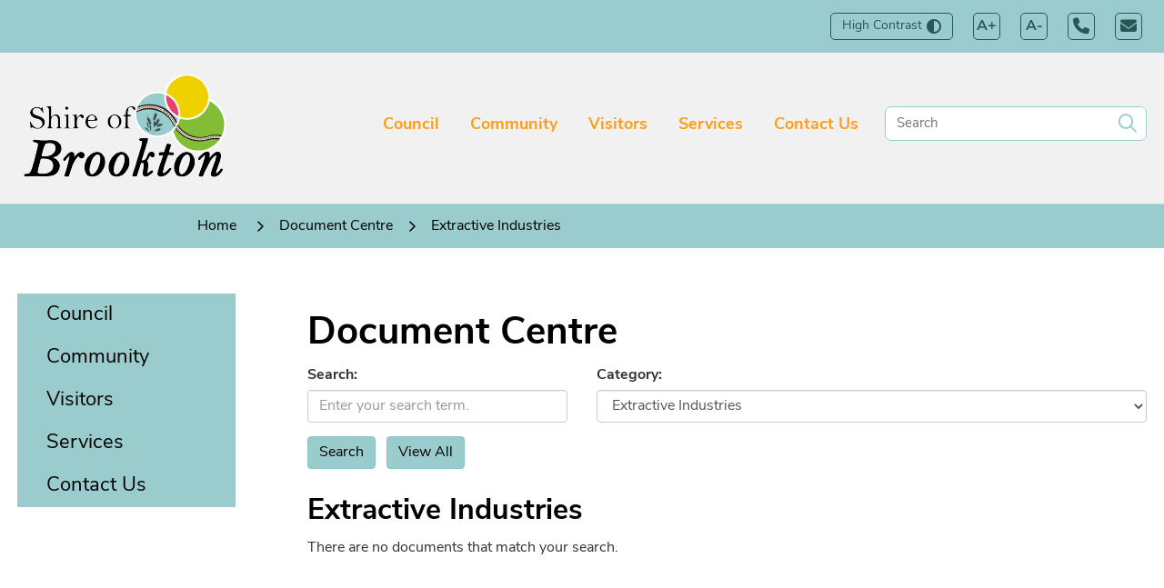

--- FILE ---
content_type: text/html; charset=utf-8
request_url: https://www.brookton.wa.gov.au/documents/extractive-industries
body_size: 74644
content:


<!--template-doctype-start-->
<!DOCTYPE html>
<!--template-doctype-end-->
<html lang="en" xmlns="http://www.w3.org/1999/xhtml">
<head><title>
	Documents in Extractive Industries &raquo; Shire of Brookton
</title>
    <!--template-header-start-->    
    <meta charset="utf-8" /><meta name="viewport" content="width=device-width, initial-scale=1.0" /><meta http-equiv="X-UA-Compatible" content="IE=edge" /><link rel="shortcut icon" href="/Profiles/brookton/includes/images/favicon.ico" /><link rel="apple-touch-icon" href="/Profiles/brookton/includes/images/favicon.png" /><link href="https://cdn2.sparkcms.com.au/4x/font-awesome/v6/css/fontawesome-all.min.css" rel="stylesheet" /><link href="/profiles/brookton/Includes/CSS/Bootstrap.min.css" rel="stylesheet" /><link href="/profiles/brookton/Includes/CSS/aEditor.min.css" rel="stylesheet" /><link href="/profiles/Shared/CSS/spark/slick.min.css" rel="stylesheet" /><link href="/profiles/Shared/CSS/spark/slick-theme.min.css" rel="stylesheet" /><link href="/profiles/brookton/Includes/CSS/CMS.min.css" rel="stylesheet" /><link href="/profiles/brookton/Includes/CSS/Layout.min.css" rel="stylesheet" />
    
    <script src="/profiles/brookton/Includes/Scripts/spark-scripts/jquery-3.6.0.min.js"></script>
    <script src="/profiles/brookton/Includes/Scripts/spark-scripts/bundle.min.js"></script>
    
    
    <link href="https://kendo.cdn.telerik.com/2022.2.510/styles/kendo.common.min.css" rel="stylesheet" /><link href="https://kendo.cdn.telerik.com/2022.2.510/styles/kendo.default.min.css" rel="stylesheet" />
    <script src="https://kendo.cdn.telerik.com/2022.2.510/js/kendo.all.min.js"></script>
    <script src="/Search/Controls/Scripts/dist/searchSuggestions.min.js"></script>
    <script src="https://cdn.userway.org/widget.js" data-account="7wHLNQeixk"></script>
    
        
    <script src="/profiles/brookton/Includes/Scripts/plugins/anchorific.min.js"></script>
    <script src="/profiles/brookton/Includes/Scripts/plugins/lightbox.min.js"></script>
    <script src="/profiles/brookton/Includes/Scripts/plugins/equalize.min.js"></script>
    <script src="/profiles/brookton/Includes/Scripts/plugins/jquery.smartmenus.min.js"></script>
    <script src="/profiles/brookton/Includes/Scripts/plugins/owl.carousel.min.js"></script>
    <script src="/profiles/brookton/Includes/Scripts/plugins/owl.carousel.thumbs.min.js"></script>
    <script src="/profiles/brookton/Includes/Scripts/plugins/imagesloaded.pkgd.min.js"></script>
    <script src="/profiles/brookton/Includes/Scripts/plugins/jquery-imagefill.min.js"></script>
    <script src="/profiles/brookton/Includes/Scripts/plugins/jquery.matchHeight.min.js"></script>
    <script src="/profiles/brookton/Includes/Scripts/plugins/wcag-utils.min.js"></script>
    <script src="/profiles/brookton/Includes/Scripts/plugins/jquery.fancybox.min.js"></script>
    <script src="/profiles/brookton/Includes/Scripts/plugins/mediaelement-and-player.min.js"></script>
    <script src="/profiles/brookton/Includes/Scripts/plugins/mediaelement-and-player-plugins.min.js"></script>
    <script src="/profiles/brookton/Includes/Scripts/plugins/js.cookie.min.js"></script>
    
    
    <!--template-header-end-->
    
<script src="https://cdn.userway.org/widget.js" data-account="7wHLNQeixk"></script>
<!-- Google Tag Manager -->
<script>(function(w,d,s,l,i){w[l]=w[l]||[];w[l].push({'gtm.start':
new Date().getTime(),event:'gtm.js'});var f=d.getElementsByTagName(s)[0],
j=d.createElement(s),dl=l!='dataLayer'?'&l='+l:'';j.async=true;j.src=
'https://www.googletagmanager.com/gtm.js?id='+i+dl;f.parentNode.insertBefore(j,f);
})(window,document,'script','dataLayer','GTM-54G7FCW');</script>
<!-- End Google Tag Manager --></head>
<body>
 <!--search_ignore_begin-->
    <form method="post" action="/documents/extractive-industries" onsubmit="javascript:return WebForm_OnSubmit();" id="form1">
<div class="aspNetHidden">
<input type="hidden" name="__EVENTTARGET" id="__EVENTTARGET" value="" />
<input type="hidden" name="__EVENTARGUMENT" id="__EVENTARGUMENT" value="" />
<input type="hidden" name="__VIEWSTATE" id="__VIEWSTATE" value="gRtENrvUmT81SfLqhU3wZUUGR4rfZVCPgISmYN4t4VeKt2T66Ev1jCj5Fnu1DSO1NPYhDT0wcge76CkoyVnJ3k6AbWOXh7zl+tjXZv59ZjCe/rUvqglsxu5dgEj/v95/We8RvR8Fkz5adU3LJNhLuxI829ne4WwS3K4OzNC/5DYGa3zcPGTVL2KBeDsosp5Kn4qAUaUrgP/INsI1Qtf4X5IpypdP9rxxs4huLXZKdtttLES0WgAMXnojX8nY4h8kfuj2ZItfljUmywjNoKysFrSAR/5cmx0xYGuMW1DiauN1AZJ9ltG+RcM6JtTq3vRgDVIC12BlFgOa0K+PCeZSXhYGXmr7NKf8LNQuj/[base64]/CPXJUJSJLH6XbG53lVBEaxeBEymOBk5P/g0ZWbbvTFd6LXo6o5e9Dyke4j6/[base64]/surltSNI2qaAaQbs42pIqOCt9qf39P8T/g+UZh93BaErkktU+LxV2up1NcbefR/SNO9XOgdC57ABTn8NwgSNtLERU4ywiRRFrI86r486Cj6J/ccH9gO2W+Ev+KC/SYJyVTCYkgSJKWAMGxCy4Xu2QIqaa1jOOdxqTccqkaerqlCywoW0Gt6jqttpECMO08qAnd4ihruQ6PoUBhHcBum+gxLBYdsClizNvEKk77H1tRwVOJBAuDWmaJ9Rv1b0hjUIMj8PYtA7hhrhHp6xu7+Ss83f2QUq2xoKx4kvnVhWBYT2pYMDh5SlNDXppLAW/2gAd/bjFCXToPaNsEFRqnmmG1VMkxv3//rfutGEqBVzYCaVJck0SD65y5KEXnNPB+182QkvxlVs6cSQ6vInp1Wdr5+IstGG6dusQKvKhyU5MetbjdNoAxhAgN3KJIfSn+07C9kL7Kr3pQNJhpETc2a7Wnk7G+pLhnHH74+0c3LazvTwVrJZMBfa+nXLrvjFBmccjgWnY2Zmg1ks6+Ft7Gwf/ldy4kMIcuZUWWSd5qH8mM5KBtTQXTOYY1q+sypre2/RU7mxBYcJEIFW0gPmb+Me+bucCqsBon4Fd4K078PZ0H2bwsC/u0Vt0VNMGP8jqxAhjKkYVy8OsvVJpRhDi5gYS14SP6dmaKh/q8g+5c+wO1PCvZ4UyfNViett+zWsy4Sf9xyDf84oKQgY9dLVc3/89IdjKy8uM3awFR7txUE5aTe7ulbu1UDoe7M/EMDHy6TE0BT3kp5CO7+zBExwp61zoH5mgtfYEpjPgJwYpsAaLdugxSn0sbDSR6Su4Kalnk/DHYbF6drZ2rUmMxJR8kmMIWeZ+uwASOnTY+yKUo0cTxu0XQ+nmQDdpeRs/kSSWN/jDBzPxCHALW16vze0Pq6o4Sop7LwhCbP+t06v41J5ucXZLrx5mYJmctvBZzlxTAIYzvQxhWgxxFDHs5ZnfwU+A55xLbe4neXvyUG/PlD1NL+MZzREsTh8Mr+ONCYiYi5O9+NVjE3Jk/PR1IeHRRnnLqiyCgntpwJ24eVR7ZP+RgilJP6YgHWQFWS2QA38uuAltY33IYnDTQYJabLstq889vYMUexLbxvKb2qYYoDobh3xvkxgoIcSOtjvVUcYUuYoyMTM6UVDiloqbgvrxGsaUL6kXZC5ssscc0RPqJPiq4FS/6r/H43vcxGku1vXlpw4LcHH4xoar+miAF55okwEq6MKuAi6Q32tm/ccsfeT3xlmvx2bFN59vXDYJ4VREBrXhvtk6jNeMZ9I9C2DznX/jbyhgaZqj+aL+FS1/QifbljYlpne1hhps3AuboilIa8LuUJVM4Gm1cUSqnlNoFgzA3+C4oO4v6T8Cu50TvMhruAh2aju5PiRcDB1pLxtcNtxiWmflWCAFybkd7sqY7Tjd8pqhpMLYOw01iPoxm2acWUgPkY4/7x+gaHCY2zo8f/22VH8Hqd+1rz7YlRB+WNu8+4QQRmnm4W0WJ+Fo3KEGMNwDAOcs9x9unDf2BcGf/W857K9jBJQHHbc3tGKPHH8LuYyk1O2Fuiu1lD9/j9oB/DK0gZvea2nPgbBuV2E3iYPqQKT6G6z8s2XQXiPhvdcMPq9CYox9l9PWTCSWhcX+7b6dVVJnfCyNnAnDAkRwk4HacxB/zUOfMOn11KWtAxMsC7kt3YK6kNDDnv6H537bb9XQNqCeAktrPZznJGnDm38PEMNn4tvLmnhW5FJiUkZW7soBSDoebMoB1I3+hs5b5JMPgYzKwLQ/NHnm95V3MCeEPmY3OJSfeznOIDW9iIKEvrbe6tBi8y5pZajSv0tp3OpE/gKmu5cGezSVjteE76RyhXXwzUx6udPgKOppWKmY52rf2NNyyaUIAFiqLyizWn0S2tVR1SzBLA1XTPj6aleJKomn2BWwPUudVVPKN4Yh6RI8Z3cRpIa/Zih+/DllrWG55TuPOKlOucxdcORW3DNP23majld9O5BqxN0o0ooOelwzyhHiyGFo1iE8kIaYxyep3VFIgbaOJiXM9d2G/RZC/2tkY5f5u3g1T/gxZPN5gvX9/Zelkec/Ayzd1dvCInRmLjE/VNesdTAXk8ngZ5znY/Xew/JB7z7PY8DMCYIKQJkxeby2jBvRluJp75HJCOw2jKh6xQ0BVFPCBgqJyWcit/zj5TPEaU/cOshm8qOW2XGiVnLrYgySnwO9FmE8pX+0gkXNhR6jNnZeo20VUJHJYH73eaWcz17ymlc3kgncYMd8Xeye15UBtuVpBMMRKBkkv9w+W7xDjbWMXAuGM/ukP2bAHm6jVixPe6lGrJYwiMhUPNIrZoDSLGS8qknUuTnnu3GTYjaDyaW3bw19sruWbM8/wLeknj2ttLtJIJ7HfeWsm79xx7Nd+W/dfXAKkKci4IVFzngPzZh+MqSkOmZ6O2sGcMtendcdmMSTJo3f5222ocTrdTGW1YhS3TSux1rtcy/f7BMKms136rOTCAqbsTu2IWohcyUXyIKfE6PfDMhRM+8hGynQ/yscIJERSdRWpUR1I2LRyHSqvqTD/j0BH38AbOs+wM+pTwAGDFtz0CKLsWgnugGtcXRaDgxJ/i1CtN7cMY+A9+sO0WJGNoMOmlY5sAYrEOnZMxcxCYbV3agJ9Qd4HbxIzqm6YPnxACuXjE9S8+0H423t1Vf/c7gqv6mutRL8aK+MEuq8eLQLMdy+eTL0rW5c2fP2iGmUxeGcoNjJgtSLaHLYD35pGYWSZAqcsg7sYzoLAHcrSGFoh9KOuomQk3xMeatNumhzSYYlEPH0xjb/iTmVNufW6SBCU2WN/CezYa2HQlevIoj0kO3b8rJn2fAvknAxwHy2+g/M6iTdN41ckcLb1v4602IWlmNqonish4h+evZM+ZPKYeLuwEuR7t9hy8UudCieY03SSiceO3lbxiejAqtIiqPKwzvXbUPRJ/wUCqToSCrzoY9qfDiaEbILPv7U8M6F8CygFxgwvtsN0ibWAR6f7JSX/44T06MoE26HESqxF3aJ/4cPBI4LOxCEyE/gx7o5XSFvDzuNGn9QzR09oxMqCqAq6rcX0TiX54/5EOMirNf/riteIs/kTpD8sktBBxZlPsLVS4LvGT3O0kZLji1TI5KEHYCntuL9lO7vy5isBsgiaQWymMVVu5lT5Ht5k4V3zRUo1a/PEyfZuX2Cod7vaRaDPxX1/rMsBVKqNdZRRMAxshALMBQCn/0Zy3pV2XhwMHZfM52LBwH3ayE9eoolMW7+P8G+FcWiwRTDfxClvT065Q1QevN5Gq2Y+LZzW+zBAxNhJlEqa/YSkaSLxXuzu/webaGSU12Aqztdp0PqHgPpP2e72T2AKJA3lQ3yjG3Ks2Mce6DJUeWZAPafyhpAav5+Jbnav9eP9a/KkSGVH08C0JFCjtArVfbb1iJKG3cDXfSJSVcKhxd28zPBfqAQBQo27QagVrPtt6tUMgYWmvVb3fWZC6qVj4x8BKQ5BeUDZO1r5VX2mw8Gj97GNYWnfTmLssAvpRVBdnZO/1BeM/8f4v+CFyK77p1mO8bKUWG1PfChP4ZnclQeKpVnJCzkR0ZFtOkc5KrPjIPyEF1LsGyBid+TJY+H3K/xqX3PAUbPgQ6gZeKrdXNpYVl9PuqVlEsmlMs5tUJGGS7DBOVip8VigmZEWViiaWg1uZgKnJwh3b+/[base64]/wBTxEdLXcZ3v6tO5dSdZupq1SBpT5dbK2k0Vp6YTRktgsjPS1NbAyvP6gJwXNQHkHC/nsdo3CefdahVW" />
</div>

<script type="text/javascript">
//<![CDATA[
var theForm = document.forms['form1'];
if (!theForm) {
    theForm = document.form1;
}
function __doPostBack(eventTarget, eventArgument) {
    if (!theForm.onsubmit || (theForm.onsubmit() != false)) {
        theForm.__EVENTTARGET.value = eventTarget;
        theForm.__EVENTARGUMENT.value = eventArgument;
        theForm.submit();
    }
}
//]]>
</script>


<script src="/WebResource.axd?d=pynGkmcFUV13He1Qd6_TZOTfBrmFTUVKV9v1chhlTOjiglmTepBMLB23t-bGS_FWWyf2hw2&amp;t=638901829900000000" type="text/javascript"></script>


<script src="/ScriptResource.axd?d=1HpV3OVB0CaEXoaafcqmhtLrQuaVrG-c0IPqLw8JJBjj-t5XukKIRn84-AKlgcKAEC85h-HsyQe2RIwa2jQuODolyrfeUmkOhv7WXc9PqrCIyW6Sh0-nsQdX1TVBH19He6OqNg2&amp;t=7f7f23e2" type="text/javascript"></script>
<script src="/bundles/MsAjaxJs?v=KpOQnMfBL49Czhpn-KYfZHo2O2vIoYd2h_QpL2Cfgnc1" type="text/javascript"></script>
<script src="/bundles/WebFormsJs?v=x39SmKORtgFTY6MXBL1M7nPzFXmb9tjYzjLdwIl84V81" type="text/javascript"></script>
<script src="/ScriptResource.axd?d=8u3ngCqoRB16IXgFyG-fdtSoOTbZv4lL3PoKmFSzGVQPaTmCtEr141dKICJkSi-D_BGLcN-uH27t8yEbDLFS4ME_rf6nmlA1QFWrQ5sSS5xXGEfy0&amp;t=49151084" type="text/javascript"></script>
<script src="/ScriptResource.axd?d=07MnSMeHHM2vCqrtOnuyaabeqq7Pq90CpGcuCBfv9XAZBZZYARv1Esr95sBcNfLiTkLmvd-CuJU59DfQj_ziG7fA1l62hJzcUetvCLUZhLnzRY45aBWkdQn5qd7CiyaXvU4Plw2&amp;t=49151084" type="text/javascript"></script>
<script type="text/javascript">
//<![CDATA[
function WebForm_OnSubmit() {
if (typeof(ValidatorOnSubmit) == "function" && ValidatorOnSubmit() == false) return false;
return true;
}
//]]>
</script>

<div class="aspNetHidden">

	<input type="hidden" name="__VIEWSTATEGENERATOR" id="__VIEWSTATEGENERATOR" value="B55C266D" />
	<input type="hidden" name="__EVENTVALIDATION" id="__EVENTVALIDATION" value="k+KU7Inutf4+8DQSqpa0UYWW3h170Aw/81Pv9L6BXZ9jspmOq9q6Tx9eTH10iZFuXw+vFe/s5/NL5olub919WgazU+rkxkJLRxitoMSibHPpARu1YRPHBwU3eQrC3M2p0feQpEpwKnZxez27xkDujILuxkCjpuBRVbSJVmT+EzpB9RfJyFpBNPimH5ePNbpHXw1JBs8ccOWrJRcD4LPfMaIbsgT0LLPeClVbPeJU2K6ypxQPDX6qA3z/EKL4tu6BBQlK8K1IhvYvd+emZ88tDMnxTc3ORZ8e2f37uvXed6fPQ9ZqRJYaqJt1zHa7vYrwb1sh2h/Pm3pAlkZbrAfxZ7gXj/41vsXZhIJmxm2yxZlF0zPax7Bp925buis+FMNNjuhzelzvvpSCxu8RFmtQnCo+nTMYwL6TeYo/Whl4LT+2+QYwSOPXV2uD4cD4vRslDQM7LuqBs37vxZel3DC1YkPLELm2cQS8KKW6Aj1qlI3YE6eh31BGevDGFWF1xPYcI7bWCo4mgzkZlawiXfADqtDWxs4t99rs1zdPtAKOBwKtcWNWLoCW/LwJtlOoCRmmtsepEVvB2BOdrS1G7dGJ6MzBd5TImFluj3ztK4+Z98X5eXXdmAOzTFIbXQNhXghWrJhoWUpRqzenA/gwY/An2nNGYbrkCNeGIECDMi4HlK7PpoX7cG97YrcfduLR5wxZBlvunFA9YTD1URTuZclpvTVGdKukROncQi9ulOjQIB7zyQ0kar5R2qRTuXvFaKT1I+VcqFLJOJZs1HIIz2ker7k/CgTzEsmmwuvcbKLhLTcW3mYsvwgPKRYD7A/IGpk7mD9jtQ==" />
</div>
        <script type="text/javascript">
//<![CDATA[
Sys.WebForms.PageRequestManager._initialize('ctl00$ScriptManager1', 'form1', [], [], [], 90, 'ctl00');
//]]>
</script>

        <!--template-body-start-->
        


<header id="header-main">
    <a href="#site-content" class="sr-only sr-only-focusable" title="skip to content">Skip to content</a>
        <section id="toolbar-outer">
            <div class="container">
                <ul id="toolbar-list">
                    <li>
                        <button type="button" id="toolbar-highcontrast" class="toolbar-btn wcag-text-contrast" data-toggle="tooltip" data-placement="bottom" data-schemekey="highcontrast" data-original-title="Change Colour Contrast">High Contrast<span class="spark-icon fas fa-adjust" aria-hidden="true"></span></button>
                    </li>
                    <li>
                        <button type="button" id="toolbar-fontincrease" class="toolbar-btn wcag-text-increase" data-toggle="tooltip" data-placement="bottom" onclick="AdjustFont('+');return false" data-original-title="Increase Text Size">A+<span class="spark-icon fas "></span></button></li>
                    <li>
                        <button type="button" id="toolbar-fontdecrease" class="toolbar-btn wcag-text-decrease" data-toggle="tooltip" data-placement="bottom" onclick="AdjustFont('-');return false" data-original-title="Decrease Text Size">A-<span class="spark-icon fas "></span></button></li>
                    <li><a href="tel:0896421106" class="toolbar-btn" title="Call the Shire of Brookton"><span class="spark-icon fas fa-phone" aria-hidden="true"></span><span class="hidden">(08) 9642 1106</span></a></li>
                    <li><a href="mailto:mail@brookton.wa.gov.au" class="toolbar-btn" title="Email the Shire of Brookton"><span class="spark-icon fas fa-envelope" aria-hidden="true"></span><span class="hidden">mail@brookton.wa.gov.au</span></a></li>
                </ul>
            </div>
        </section>
    <div id="header-btm">
        <div id="main-container" class="container">
            <section id="header-logo">
                <div class="header-logo-inner">
                    <a href="/" title="View the Shire of Brookton website home page">
                        <img src="/profiles/brookton/Includes/Images/site-logo.png" alt="Shire of Brookton logo" />
                    </a>
                </div>
            </section>
            <nav id="site-nav">
                <div class="hidden-xs hidden-sm nav-megamenu">
                    <ul id="nav-top" class="sm sm-simple"><li><a title="Council" href="javascript:doNothing(&#39;menu-174&#39;);">Council<span class="spark-icon fa fa-angle-down"></span></a><ul class="mega-menu"><li><div class="mega-menu-outer-container container"><div class="close-button"></div><div class="mega-menu-inner-container"><div class="mega-menu-column-outer"><div class="mega-menu-column"><ul class="mega-menu-main-nav"><li><a title="Council - Council" href="javascript:doNothing(&#39;menu-179&#39;);">Council</a><ul class="mega-menu-sublist"><li><a title="Council - Council - Annual Report of Training conducted by Elected Members" href="/council/council/annual-report-of-training-conducted-by-elected-members.aspx">Annual Report of Training conducted by Elected Members</a></li><li><a title="Council - Council - Code of Conduct for Council Members Committee Members and Candidates" href="/council/council/code-of-conduct-for-council-members-committee-members-and-candidates.aspx">Code of Conduct for Council Members, Committee Members and Candidates</a></li><li><a title="Council - Council - Complaints Register" href="/council/council/complaints-register-20202021.aspx">Complaints Register</a></li><li><a title="Council - Council - Council and Councillors" href="/council/council/councillors.aspx">Council &amp; Councillors</a></li><li><a title="Council - Council - Council Administration" href="/council/council/council-administration.aspx">Council Administration</a></li><li><a title="Council - Council - Council Elections" href="/council/council/2019-local-government-election.aspx">Council Elections</a></li><li><a title="Council - Council - Council Meetings" href="/council-meetings/">Council Meetings</a></li><li><a title="Council - Council - Council Rates" href="/council/council/council-rates.aspx">Council Rates</a></li><li><a title="Council - Council - Gifts and Travel Register" href="/documents/761/form-4-declaration-of-gifts-and-travel-shire-of-brookton">Gifts and Travel Register</a></li><li><a title="Council - Council - Local Laws" href="/documents/local-laws">Local Laws</a></li><li><a title="Council - Council - Our Vision and Values" href="/council/council/vision-values.aspx">Our Vision and Values</a></li><li><a title="Council - Council - Primary and Annual Returns lodged - register" href="/documents/758/primary-and-annual-returns-lodged-register">Primary and Annual Returns lodged - register</a></li><li><a title="Council - Council - Allowances and Expenses paid to each Council Member" href="/council/council/allowances-paid-to-each-council-member-by-financial-year.aspx">Allowances and Expenses paid to each Council Member</a></li></ul></li></ul></div><div class="mega-menu-column"><ul class="mega-menu-main-nav"><li><a title="Council - Public Documents" target="_blank" href="https://www.brookton.wa.gov.au/documents/">Public Documents</a><ul class="mega-menu-sublist"><li><a title="Council - Public Documents - Annual Reports" href="/documents/annual-reports">Annual Reports</a></li><li><a title="Council - Public Documents - Fees and Charges" href="/documents/fees-and-charges">Fees and Charges</a></li><li><a title="Council - Public Documents - Freedom of Information (FOI)" href="/council/public-documents/freedom-of-information-documents.aspx">Freedom of Information (FOI)</a></li><li><a title="Council - Public Documents - Past Council Meetings" href="/council-meetings/past">Past Council Meetings</a></li><li><a title="Council - Public Documents - Policies Procedures and Delegations" href="/documents/policies-and-procedures">Policies, Procedures and Delegations</a></li><li><a title="Council - Public Documents - Shire Budgets" href="/documents/annual-budget">Shire Budgets</a></li><li><a title="Council - Public Documents - Strategic Plans" href="/documents/current-strategic-plans">Strategic Plans</a></li><li><a title="Council - Public Documents - Upcoming Council Meetings" href="/council-meetings/">Upcoming Council Meetings</a></li><li><a title="Council - Public Documents - Brookton Flood Study Hydrology Report" target="_blank" href="/profiles/brookton/assets/clientdata/brookton_flood_study_hydrology_report.pdf">Brookton Flood Study Hydrology Report</a></li></ul></li></ul></div><div class="mega-menu-column"><ul class="mega-menu-main-nav"><li><a title="Council - Notice Board" href="javascript:doNothing(&#39;menu-181&#39;);">Notice Board</a><ul class="mega-menu-sublist"><li><a title="Council - Notice Board - For Sale" href="/council/notice-board/property-for-sale.aspx">For Sale</a></li><li><a title="Council - Notice Board - Public Comment and Consultation" href="/council/notice-board/public-comment-community-consultation.aspx">Public Comment and Consultation</a></li><li><a title="Council - Notice Board - Public Notices" href="/council/notice-board/public-notices.aspx">Public Notices</a></li><li><a title="Council - Notice Board - Tenders" href="/council/notice-board/tenders.aspx">Tenders</a></li></ul></li></ul></div><div class="mega-menu-column"><ul class="mega-menu-main-nav"><li><a title="Council - Employment" href="javascript:doNothing(&#39;menu-182&#39;);">Employment</a><ul class="mega-menu-sublist"><li><a title="Council - Employment - Vacant Positions" href="/council/employment/employment.aspx">Vacant Positions</a></li></ul></li></ul></div></div></div></div></li></ul></li><li><a title="Community" href="javascript:doNothing(&#39;menu-175&#39;);">Community<span class="spark-icon fa fa-angle-down"></span></a><ul class="mega-menu"><li><div class="mega-menu-outer-container container"><div class="close-button"></div><div class="mega-menu-inner-container"><div class="mega-menu-column-outer"><div class="mega-menu-column"><ul class="mega-menu-main-nav"><li><a title="Community - News and Events" href="javascript:doNothing(&#39;menu-203&#39;);">News and Events</a><ul class="mega-menu-sublist"><li><a title="Community - News and Events - Australia Day Awards" href="/community/news-and-events/australia-day-awards-2021.aspx">Australia Day Awards</a></li><li><a title="Community - News and Events - Book of Ideas" href="/community/news-and-events/book-of-ideas.aspx">Book of Ideas</a></li><li><a title="Community - News and Events - Events" href="/events/">Events</a></li><li><a title="Community - News and Events - News" href="/news/">News</a></li></ul></li></ul></div><div class="mega-menu-column"><ul class="mega-menu-main-nav"><li><a title="Community - Community Services" href="javascript:doNothing(&#39;menu-204&#39;);">Community Services</a><ul class="mega-menu-sublist"><li><a title="Community - Community Services - Access and Inclusion" href="/community/community-services/access-inclusion.aspx">Access and Inclusion</a></li><li><a title="Community - Community Services - Children and Families" href="/community/community-services/children-youth-and-education.aspx">Children and Families</a></li><li><a title="Community - Community Services - Community Chest Fund" href="/community/community-services/community-funding-donations-policy.aspx">Community Chest Fund</a></li><li><a title="Community - Community Services - Emergency Services" href="/community/community-services/volunteer-emergency-services.aspx">Emergency Services</a></li><li><a title="Community - Community Services - Local Directory" href="/listings/community">Local Directory</a></li><li><a title="Community - Community Services - Seniors and Aged Care" href="/community/community-services/seniors-aged-care.aspx">Seniors &amp; Aged Care</a></li></ul></li></ul></div><div class="mega-menu-column"><ul class="mega-menu-main-nav"><li><a title="Community - Business Services" href="javascript:doNothing(&#39;menu-205&#39;);">Business Services</a><ul class="mega-menu-sublist"><li><a title="Community - Business Services - Business in Brookton" href="/community/business-services/business-in-brookton.aspx">Business in Brookton</a></li><li><a title="Community - Business Services - New Business Incentives" href="/community/business-services/new-business-incentive.aspx">New Business Incentives</a></li><li><a title="Community - Business Services - Small Business Friendly" href="/community/business-services/small-business-friendly-local-government.aspx">Small Business Friendly</a></li><li><a title="Community - Business Services - Support for Business" href="/community/business-services/support-for-business.aspx">Support for Business</a></li></ul></li></ul></div><div class="mega-menu-column"><ul class="mega-menu-main-nav"><li><a title="Community - Honour Board" href="javascript:doNothing(&#39;menu-206&#39;);">Honour Board</a><ul class="mega-menu-sublist"><li><a title="Community - Honour Board - Citizens of the Year" href="/community/honour-board/citizen-of-the-year.aspx">Citizens of the Year</a></li><li><a title="Community - Honour Board - Community Event Awards" href="/community/honour-board/community-event-award.aspx">Community Event Awards</a></li><li><a title="Community - Honour Board - Community Service Awards" href="/community/honour-board/community-service-awards.aspx">Community Service Awards</a></li></ul></li></ul></div></div></div></div></li></ul></li><li><a title="Visitors" href="javascript:doNothing(&#39;menu-176&#39;);">Visitors<span class="spark-icon fa fa-angle-down"></span></a><ul class="mega-menu"><li><div class="mega-menu-outer-container container"><div class="close-button"></div><div class="mega-menu-inner-container"><div class="mega-menu-column-outer"><div class="mega-menu-column"><ul class="mega-menu-main-nav"><li><a title="Visitors - About Brookton" href="javascript:doNothing(&#39;menu-223&#39;);">About Brookton</a><ul class="mega-menu-sublist"><li><a title="Visitors - About Brookton - How to Get Here" href="/visitors/about-brookton/how-to-get-here.aspx">How to Get Here</a></li><li><a title="Visitors - About Brookton - Maps of Brookton" href="/visitors/about-brookton/maps-of-brookton.aspx">Maps of Brookton</a></li><li><a title="Visitors - About Brookton - Visitors" href="/visitors/about-brookton/visitors.aspx">Visitors</a></li></ul></li></ul></div><div class="mega-menu-column"><ul class="mega-menu-main-nav"><li><a title="Visitors - Visiting Brookton" href="javascript:doNothing(&#39;menu-224&#39;);">Visiting Brookton</a><ul class="mega-menu-sublist"><li><a title="Visitors - Visiting Brookton - Places to Eat" href="/visitors/visiting-brookton/places-to-eat.aspx">Places to Eat</a></li><li><a title="Visitors - Visiting Brookton - Places to Stay" href="/visitors/visiting-brookton/places-to-stay.aspx">Places to Stay</a></li><li><a title="Visitors - Visiting Brookton - Things to See and Do" href="/visitors/visiting-brookton/things-to-see-and-do.aspx">Things to See and Do</a></li></ul></li></ul></div><div class="mega-menu-column"><ul class="mega-menu-main-nav"></ul></div><div class="mega-menu-column"><ul class="mega-menu-main-nav"></ul></div></div></div></div></li></ul></li><li><a title="Services" href="javascript:doNothing(&#39;menu-177&#39;);">Services<span class="spark-icon fa fa-angle-down"></span></a><ul class="mega-menu"><li><div class="mega-menu-outer-container container"><div class="close-button"></div><div class="mega-menu-inner-container"><div class="mega-menu-column-outer"><div class="mega-menu-column"><ul class="mega-menu-main-nav"><li><a title="Services - Health and Community Care" href="javascript:doNothing(&#39;menu-231&#39;);">Health and Community Care</a><ul class="mega-menu-sublist"><li><a title="Services - Health and Community Care - Dog and Cat Control" href="/services/health-and-community-care/dog-control.aspx">Dog and Cat Control</a></li><li><a title="Services - Health and Community Care - Environmental Health" href="/documents/environmental-health">Environmental Health</a></li><li><a title="Services - Health and Community Care - Waste and Recycling" href="/services/health-and-community-care/waste-recycling.aspx">Waste and Recycling</a></li></ul></li></ul></div><div class="mega-menu-column"><ul class="mega-menu-main-nav"><li><a title="Services - Facilities" href="javascript:doNothing(&#39;menu-232&#39;);">Facilities</a><ul class="mega-menu-sublist"><li><a title="Services - Facilities - Aquatic Centre" href="/services/facilities/brookton-aquatic-centre.aspx">Aquatic Centre</a></li><li><a title="Services - Facilities - Cemetery" href="/services/facilities/cemetery.aspx">Cemetery</a></li><li><a title="Services - Facilities - Gym" href="/services/facilities/gym.aspx">Gym</a></li><li><a title="Services - Facilities - Hire of Facilities and Equipment" href="/services/facilities/hire-facilities-and-equipment.aspx">Hire of Facilities and Equipment</a></li><li><a title="Services - Facilities - Housing" href="/services/facilities/housing-services.aspx">Housing</a></li><li><a title="Services - Facilities - Library" href="/services/facilities/library.aspx">Library</a></li></ul></li></ul></div><div class="mega-menu-column"><ul class="mega-menu-main-nav"><li><a title="Services - Development" href="javascript:doNothing(&#39;menu-233&#39;);">Development</a><ul class="mega-menu-sublist"><li><a title="Services - Development - Building" href="/services/development/building.aspx">Building</a></li><li><a title="Services - Development - GST and Property" href="/services/development/gst-and-property.aspx">GST and Property</a></li><li><a title="Services - Development - Local Planning Strategy" href="/services/development/local-planning-strategy.aspx">Local Planning Strategy</a></li><li><a title="Services - Development - Planning" href="/services/development/planning.aspx">Planning</a></li><li><a title="Services - Development - Proposed Scheme Amendments" href="/services/development/proposed-scheme-amendments.aspx">Proposed Scheme Amendments</a></li><li><a title="Services - Development - TPS - Text and Zoning Maps" target="_blank" href="https://www.dplh.wa.gov.au/">TPS - Text and Zoning Maps</a></li></ul></li></ul></div><div class="mega-menu-column"><ul class="mega-menu-main-nav"></ul></div></div></div></div></li></ul></li><li><a title="Contact Us" href="/contact-us.aspx">Contact Us<span class="spark-icon fa fa-angle-down"></span></a></li></ul>
                </div>
                <div id="mobile-navbar">
                    <ul>
                        <li class="btn-search">
                            <a href="javascript:void(10)" id="btn-search">Search <span class="spark-icon fa fa-search"></span></a>
                        </li>
                        <li>
                            <a href="javascript:void(11)" id="btn-menu">Menu <span class="spark-icon fa fa-bars"></span></a>
                        </li>
                    </ul>
                </div>
                <div class="nav-menu">
                    <ul id="nav-top-m" class="sm sm-simple" aria-label="Website menu"><li><a title="Council" href="javascript:doNothing(&#39;menu-174&#39;);">Council</a><ul><li><a title="Council - Council" href="javascript:doNothing(&#39;menu-179&#39;);">Council</a><ul><li><a title="Council - Council - Annual Report of Training conducted by Elected Members" href="/council/council/annual-report-of-training-conducted-by-elected-members.aspx">Annual Report of Training conducted by Elected Members</a></li><li><a title="Council - Council - Code of Conduct for Council Members Committee Members and Candidates" href="/council/council/code-of-conduct-for-council-members-committee-members-and-candidates.aspx">Code of Conduct for Council Members, Committee Members and Candidates</a></li><li><a title="Council - Council - Complaints Register" href="/council/council/complaints-register-20202021.aspx">Complaints Register</a></li><li><a title="Council - Council - Council and Councillors" href="/council/council/councillors.aspx">Council &amp; Councillors</a></li><li><a title="Council - Council - Council Administration" href="/council/council/council-administration.aspx">Council Administration</a></li><li><a title="Council - Council - Council Elections" href="/council/council/2019-local-government-election.aspx">Council Elections</a><ul><li><a title="Council - Council Elections - 2025 Local Government Ordinary Elections" target="_blank" href="https://www.brookton.wa.gov.au/2025-local-government-ordinary-election.aspx">2025 Local Government Ordinary Elections</a></li></ul></li><li><a title="Council - Council - Council Meetings" href="/council-meetings/">Council Meetings</a></li><li><a title="Council - Council - Council Rates" href="/council/council/council-rates.aspx">Council Rates</a></li><li><a title="Council - Council - Gifts and Travel Register" href="/documents/761/form-4-declaration-of-gifts-and-travel-shire-of-brookton">Gifts and Travel Register</a></li><li><a title="Council - Council - Local Laws" href="/documents/local-laws">Local Laws</a></li><li><a title="Council - Council - Our Vision and Values" href="/council/council/vision-values.aspx">Our Vision and Values</a></li><li><a title="Council - Council - Primary and Annual Returns lodged - register" href="/documents/758/primary-and-annual-returns-lodged-register">Primary and Annual Returns lodged - register</a></li><li><a title="Council - Council - Allowances and Expenses paid to each Council Member" href="/council/council/allowances-paid-to-each-council-member-by-financial-year.aspx">Allowances and Expenses paid to each Council Member</a><ul><li><a title="Council - Allowances and Expenses paid to each Council Member - Allowances Paid to each Council Member - by Financial Year" href="/council/council/allowances-and-expenses-paid-to-each-council-member/allowances-paid-to-each-council-member-by-financial-year.aspx">Allowances Paid to each Council Member - by Financial Year</a></li></ul></li></ul></li><li><a title="Council - Public Documents" target="_blank" href="https://www.brookton.wa.gov.au/documents/">Public Documents</a><ul><li><a title="Council - Public Documents - Annual Reports" href="/documents/annual-reports">Annual Reports</a></li><li><a title="Council - Public Documents - Fees and Charges" href="/documents/fees-and-charges">Fees and Charges</a></li><li><a title="Council - Public Documents - Freedom of Information (FOI)" href="/council/public-documents/freedom-of-information-documents.aspx">Freedom of Information (FOI)</a></li><li><a title="Council - Public Documents - Past Council Meetings" href="/council-meetings/past">Past Council Meetings</a></li><li><a title="Council - Public Documents - Policies Procedures and Delegations" href="/documents/policies-and-procedures">Policies, Procedures and Delegations</a></li><li><a title="Council - Public Documents - Shire Budgets" href="/documents/annual-budget">Shire Budgets</a></li><li><a title="Council - Public Documents - Strategic Plans" href="/documents/current-strategic-plans">Strategic Plans</a></li><li><a title="Council - Public Documents - Upcoming Council Meetings" href="/council-meetings/">Upcoming Council Meetings</a></li><li><a title="Council - Public Documents - Brookton Flood Study Hydrology Report" target="_blank" href="/profiles/brookton/assets/clientdata/brookton_flood_study_hydrology_report.pdf">Brookton Flood Study Hydrology Report</a></li></ul></li><li><a title="Council - Notice Board" href="javascript:doNothing(&#39;menu-181&#39;);">Notice Board</a><ul><li><a title="Council - Notice Board - For Sale" href="/council/notice-board/property-for-sale.aspx">For Sale</a></li><li><a title="Council - Notice Board - Public Comment and Consultation" href="/council/notice-board/public-comment-community-consultation.aspx">Public Comment and Consultation</a></li><li><a title="Council - Notice Board - Public Notices" href="/council/notice-board/public-notices.aspx">Public Notices</a></li><li><a title="Council - Notice Board - Tenders" href="/council/notice-board/tenders.aspx">Tenders</a></li></ul></li><li><a title="Council - Employment" href="javascript:doNothing(&#39;menu-182&#39;);">Employment</a><ul><li><a title="Council - Employment - Vacant Positions" href="/council/employment/employment.aspx">Vacant Positions</a></li></ul></li></ul></li><li><a title="Community" href="javascript:doNothing(&#39;menu-175&#39;);">Community</a><ul><li><a title="Community - News and Events" href="javascript:doNothing(&#39;menu-203&#39;);">News and Events</a><ul><li><a title="Community - News and Events - Australia Day Awards" href="/community/news-and-events/australia-day-awards-2021.aspx">Australia Day Awards</a></li><li><a title="Community - News and Events - Book of Ideas" href="/community/news-and-events/book-of-ideas.aspx">Book of Ideas</a></li><li><a title="Community - News and Events - Events" href="/events/">Events</a></li><li><a title="Community - News and Events - News" href="/news/">News</a></li></ul></li><li><a title="Community - Community Services" href="javascript:doNothing(&#39;menu-204&#39;);">Community Services</a><ul><li><a title="Community - Community Services - Access and Inclusion" href="/community/community-services/access-inclusion.aspx">Access and Inclusion</a></li><li><a title="Community - Community Services - Children and Families" href="/community/community-services/children-youth-and-education.aspx">Children and Families</a></li><li><a title="Community - Community Services - Community Chest Fund" href="/community/community-services/community-funding-donations-policy.aspx">Community Chest Fund</a></li><li><a title="Community - Community Services - Emergency Services" href="/community/community-services/volunteer-emergency-services.aspx">Emergency Services</a></li><li><a title="Community - Community Services - Local Directory" href="/listings/community">Local Directory</a></li><li><a title="Community - Community Services - Seniors and Aged Care" href="/community/community-services/seniors-aged-care.aspx">Seniors &amp; Aged Care</a></li></ul></li><li><a title="Community - Business Services" href="javascript:doNothing(&#39;menu-205&#39;);">Business Services</a><ul><li><a title="Community - Business Services - Business in Brookton" href="/community/business-services/business-in-brookton.aspx">Business in Brookton</a></li><li><a title="Community - Business Services - New Business Incentives" href="/community/business-services/new-business-incentive.aspx">New Business Incentives</a></li><li><a title="Community - Business Services - Small Business Friendly" href="/community/business-services/small-business-friendly-local-government.aspx">Small Business Friendly</a></li><li><a title="Community - Business Services - Support for Business" href="/community/business-services/support-for-business.aspx">Support for Business</a></li></ul></li><li><a title="Community - Honour Board" href="javascript:doNothing(&#39;menu-206&#39;);">Honour Board</a><ul><li><a title="Community - Honour Board - Citizens of the Year" href="/community/honour-board/citizen-of-the-year.aspx">Citizens of the Year</a></li><li><a title="Community - Honour Board - Community Event Awards" href="/community/honour-board/community-event-award.aspx">Community Event Awards</a></li><li><a title="Community - Honour Board - Community Service Awards" href="/community/honour-board/community-service-awards.aspx">Community Service Awards</a></li></ul></li></ul></li><li><a title="Visitors" href="javascript:doNothing(&#39;menu-176&#39;);">Visitors</a><ul><li><a title="Visitors - About Brookton" href="javascript:doNothing(&#39;menu-223&#39;);">About Brookton</a><ul><li><a title="Visitors - About Brookton - How to Get Here" href="/visitors/about-brookton/how-to-get-here.aspx">How to Get Here</a></li><li><a title="Visitors - About Brookton - Maps of Brookton" href="/visitors/about-brookton/maps-of-brookton.aspx">Maps of Brookton</a></li><li><a title="Visitors - About Brookton - Visitors" href="/visitors/about-brookton/visitors.aspx">Visitors</a></li></ul></li><li><a title="Visitors - Visiting Brookton" href="javascript:doNothing(&#39;menu-224&#39;);">Visiting Brookton</a><ul><li><a title="Visitors - Visiting Brookton - Places to Eat" href="/visitors/visiting-brookton/places-to-eat.aspx">Places to Eat</a></li><li><a title="Visitors - Visiting Brookton - Places to Stay" href="/visitors/visiting-brookton/places-to-stay.aspx">Places to Stay</a></li><li><a title="Visitors - Visiting Brookton - Things to See and Do" href="/visitors/visiting-brookton/things-to-see-and-do.aspx">Things to See and Do</a></li></ul></li></ul></li><li><a title="Services" href="javascript:doNothing(&#39;menu-177&#39;);">Services</a><ul><li><a title="Services - Health and Community Care" href="javascript:doNothing(&#39;menu-231&#39;);">Health and Community Care</a><ul><li><a title="Services - Health and Community Care - Dog and Cat Control" href="/services/health-and-community-care/dog-control.aspx">Dog and Cat Control</a></li><li><a title="Services - Health and Community Care - Environmental Health" href="/documents/environmental-health">Environmental Health</a></li><li><a title="Services - Health and Community Care - Waste and Recycling" href="/services/health-and-community-care/waste-recycling.aspx">Waste and Recycling</a></li></ul></li><li><a title="Services - Facilities" href="javascript:doNothing(&#39;menu-232&#39;);">Facilities</a><ul><li><a title="Services - Facilities - Aquatic Centre" href="/services/facilities/brookton-aquatic-centre.aspx">Aquatic Centre</a></li><li><a title="Services - Facilities - Cemetery" href="/services/facilities/cemetery.aspx">Cemetery</a></li><li><a title="Services - Facilities - Gym" href="/services/facilities/gym.aspx">Gym</a></li><li><a title="Services - Facilities - Hire of Facilities and Equipment" href="/services/facilities/hire-facilities-and-equipment.aspx">Hire of Facilities and Equipment</a></li><li><a title="Services - Facilities - Housing" href="/services/facilities/housing-services.aspx">Housing</a></li><li><a title="Services - Facilities - Library" href="/services/facilities/library.aspx">Library</a></li></ul></li><li><a title="Services - Development" href="javascript:doNothing(&#39;menu-233&#39;);">Development</a><ul><li><a title="Services - Development - Building" href="/services/development/building.aspx">Building</a></li><li><a title="Services - Development - GST and Property" href="/services/development/gst-and-property.aspx">GST and Property</a></li><li><a title="Services - Development - Local Planning Strategy" href="/services/development/local-planning-strategy.aspx">Local Planning Strategy</a></li><li><a title="Services - Development - Planning" href="/services/development/planning.aspx">Planning</a></li><li><a title="Services - Development - Proposed Scheme Amendments" href="/services/development/proposed-scheme-amendments.aspx">Proposed Scheme Amendments</a></li><li><a title="Services - Development - TPS - Text and Zoning Maps" target="_blank" href="https://www.dplh.wa.gov.au/">TPS - Text and Zoning Maps</a></li></ul></li></ul></li><li><a title="Contact Us" href="/contact-us.aspx">Contact Us</a></li></ul>
                </div>
            </nav>
            <div class="search">
                

<div class="search-wrapper">
    <div class="search-box">
        <span>
            <input name="searchInputHeader" placeholder="Search" aria-label="Website Search" class="search-input ac_input input-search-control" autocomplete="off" />
            <input value="&#xf002" tabindex="0" class="btn-search-control search-btn fa" type="button"  aria-label="Search Button" />
        </span>
    </div>
</div>

            </div>
        </div>
    </div>
</header>


        <main id="page-content" class="content-section">
            <section class="breadcrumb-nav">
                <div class="container">
                    <ul class="breadcrumb"><li><a href="/" aria-label="Breadcrumbs - Home" class="bc-home">Home</a></li><li><a href="/documents/" aria-label="Breadcrumbs - Document Centre" class="bc-item">Document Centre</a></li><li><a href="javascript:void(2);" aria-label="Breadcrumbs - Extractive Industries" class="bc-page">Extractive Industries</a></li></ul>

                </div>
            </section>
            <section id="site-content" class="main-content">
                <div class="container">
                    <div class="row">
                        <div class="col-md-4 col-lg-3 site-submenu">
                            <ul role='menu' aria-label='Website sub menu' class='submenu sm sm-vertical'><li role='none'><a aria-label='Sub Menu - Council' role='menuitem' href="javascript:doNothing('menu-174');" title='Council'>Council</a><ul role='group'><li role='none'><a aria-label='Sub Menu - Council - Council' role='menuitem' href="javascript:doNothing('menu-179');" title='Council - Council'>Council</a><ul role='group'><li role='none'><a aria-label='Sub Menu - Council - Annual Report of Training conducted by Elected Members' role='menuitem'  href='/council/council/annual-report-of-training-conducted-by-elected-members.aspx' title='Council - Annual Report of Training conducted by Elected Members'>Annual Report of Training conducted by Elected Members</a></li><li role='none'><a aria-label='Sub Menu - Council - Code of Conduct for Council Members, Committee Members and Candidates' role='menuitem'  href='/council/council/code-of-conduct-for-council-members-committee-members-and-candidates.aspx' title='Council - Code of Conduct for Council Members, Committee Members and Candidates'>Code of Conduct for Council Members, Committee Members and Candidates</a></li><li role='none'><a aria-label='Sub Menu - Council - Complaints Register' role='menuitem'  href='/council/council/complaints-register-20202021.aspx' title='Council - Complaints Register'>Complaints Register</a></li><li role='none'><a aria-label='Sub Menu - Council - Council &amp; Councillors' role='menuitem'  href='/council/council/councillors.aspx' title='Council - Council &amp; Councillors'>Council &amp; Councillors</a></li><li role='none'><a aria-label='Sub Menu - Council - Council Administration' role='menuitem'  href='/council/council/council-administration.aspx' title='Council - Council Administration'>Council Administration</a></li><li role='none'><a aria-label='Sub Menu - Council - Council Elections' role='menuitem'  href='/council/council/2019-local-government-election.aspx' title='Council - Council Elections'>Council Elections</a><ul role='group'><li role='none'><a aria-label='Sub Menu - Council Elections - 2025 Local Government Ordinary Elections' role='menuitem' target='_blank' href='https://www.brookton.wa.gov.au/2025-local-government-ordinary-election.aspx' title='Council Elections - 2025 Local Government Ordinary Elections'>2025 Local Government Ordinary Elections</a></li></ul></li><li role='none'><a aria-label='Sub Menu - Council - Council Meetings' role='menuitem'  href='/council-meetings/' title='Council - Council Meetings'>Council Meetings</a></li><li role='none'><a aria-label='Sub Menu - Council - Council Rates' role='menuitem'  href='/council/council/council-rates.aspx' title='Council - Council Rates'>Council Rates</a></li><li role='none'><a aria-label='Sub Menu - Council - Gifts and Travel Register' role='menuitem'  href='/documents/761/form-4-declaration-of-gifts-and-travel-shire-of-brookton' title='Council - Gifts and Travel Register'>Gifts and Travel Register</a></li><li role='none'><a aria-label='Sub Menu - Council - Local Laws' role='menuitem'  href='/documents/local-laws' title='Council - Local Laws'>Local Laws</a></li><li role='none'><a aria-label='Sub Menu - Council - Our Vision and Values' role='menuitem'  href='/council/council/vision-values.aspx' title='Council - Our Vision and Values'>Our Vision and Values</a></li><li role='none'><a aria-label='Sub Menu - Council - Primary and Annual Returns lodged - register' role='menuitem'  href='/documents/758/primary-and-annual-returns-lodged-register' title='Council - Primary and Annual Returns lodged - register'>Primary and Annual Returns lodged - register</a></li><li role='none'><a aria-label='Sub Menu - Council - Allowances and Expenses paid to each Council Member' role='menuitem'  href='/council/council/allowances-paid-to-each-council-member-by-financial-year.aspx' title='Council - Allowances and Expenses paid to each Council Member'>Allowances and Expenses paid to each Council Member</a><ul role='group'><li role='none'><a aria-label='Sub Menu - Allowances and Expenses paid to each Council Member - Allowances Paid to each Council Member - by Financial Year' role='menuitem'  href='/council/council/allowances-and-expenses-paid-to-each-council-member/allowances-paid-to-each-council-member-by-financial-year.aspx' title='Allowances and Expenses paid to each Council Member - Allowances Paid to each Council Member - by Financial Year'>Allowances Paid to each Council Member - by Financial Year</a></li></ul></li></ul></li><li role='none'><a aria-label='Sub Menu - Council - Public Documents' role='menuitem' target='_blank' href='https://www.brookton.wa.gov.au/documents/' title='Council - Public Documents'>Public Documents</a><ul role='group'><li role='none'><a aria-label='Sub Menu - Public Documents - Annual Reports' role='menuitem'  href='/documents/annual-reports' title='Public Documents - Annual Reports'>Annual Reports</a></li><li role='none'><a aria-label='Sub Menu - Public Documents - Fees and Charges' role='menuitem'  href='/documents/fees-and-charges' title='Public Documents - Fees and Charges'>Fees and Charges</a></li><li role='none'><a aria-label='Sub Menu - Public Documents - Freedom of Information (FOI)' role='menuitem'  href='/council/public-documents/freedom-of-information-documents.aspx' title='Public Documents - Freedom of Information (FOI)'>Freedom of Information (FOI)</a></li><li role='none'><a aria-label='Sub Menu - Public Documents - Past Council Meetings' role='menuitem'  href='/council-meetings/past' title='Public Documents - Past Council Meetings'>Past Council Meetings</a></li><li role='none'><a aria-label='Sub Menu - Public Documents - Policies, Procedures and Delegations' role='menuitem'  href='/documents/policies-and-procedures' title='Public Documents - Policies, Procedures and Delegations'>Policies, Procedures and Delegations</a></li><li role='none'><a aria-label='Sub Menu - Public Documents - Shire Budgets' role='menuitem'  href='/documents/annual-budget' title='Public Documents - Shire Budgets'>Shire Budgets</a></li><li role='none'><a aria-label='Sub Menu - Public Documents - Strategic Plans' role='menuitem'  href='/documents/current-strategic-plans' title='Public Documents - Strategic Plans'>Strategic Plans</a></li><li role='none'><a aria-label='Sub Menu - Public Documents - Upcoming Council Meetings' role='menuitem'  href='/council-meetings/' title='Public Documents - Upcoming Council Meetings'>Upcoming Council Meetings</a></li><li role='none'><a aria-label='Sub Menu - Public Documents - Brookton Flood Study Hydrology Report' role='menuitem' target='_blank' href='/profiles/brookton/assets/clientdata/brookton_flood_study_hydrology_report.pdf' title='Public Documents - Brookton Flood Study Hydrology Report'>Brookton Flood Study Hydrology Report</a></li></ul></li><li role='none'><a aria-label='Sub Menu - Council - Notice Board' role='menuitem' href="javascript:doNothing('menu-181');" title='Council - Notice Board'>Notice Board</a><ul role='group'><li role='none'><a aria-label='Sub Menu - Notice Board - For Sale' role='menuitem'  href='/council/notice-board/property-for-sale.aspx' title='Notice Board - For Sale'>For Sale</a></li><li role='none'><a aria-label='Sub Menu - Notice Board - Public Comment and Consultation' role='menuitem'  href='/council/notice-board/public-comment-community-consultation.aspx' title='Notice Board - Public Comment and Consultation'>Public Comment and Consultation</a></li><li role='none'><a aria-label='Sub Menu - Notice Board - Public Notices' role='menuitem'  href='/council/notice-board/public-notices.aspx' title='Notice Board - Public Notices'>Public Notices</a></li><li role='none'><a aria-label='Sub Menu - Notice Board - Tenders' role='menuitem'  href='/council/notice-board/tenders.aspx' title='Notice Board - Tenders'>Tenders</a></li></ul></li><li role='none'><a aria-label='Sub Menu - Council - Employment' role='menuitem' href="javascript:doNothing('menu-182');" title='Council - Employment'>Employment</a><ul role='group'><li role='none'><a aria-label='Sub Menu - Employment - Vacant Positions' role='menuitem'  href='/council/employment/employment.aspx' title='Employment - Vacant Positions'>Vacant Positions</a></li></ul></li></ul></li><li role='none'><a aria-label='Sub Menu - Community' role='menuitem' href="javascript:doNothing('menu-175');" title='Community'>Community</a><ul role='group'><li role='none'><a aria-label='Sub Menu - Community - News and Events' role='menuitem' href="javascript:doNothing('menu-203');" title='Community - News and Events'>News and Events</a><ul role='group'><li role='none'><a aria-label='Sub Menu - News and Events - Australia Day Awards' role='menuitem'  href='/community/news-and-events/australia-day-awards-2021.aspx' title='News and Events - Australia Day Awards'>Australia Day Awards</a></li><li role='none'><a aria-label='Sub Menu - News and Events - Book of Ideas' role='menuitem'  href='/community/news-and-events/book-of-ideas.aspx' title='News and Events - Book of Ideas'>Book of Ideas</a></li><li role='none'><a aria-label='Sub Menu - News and Events - Events' role='menuitem'  href='/events/' title='News and Events - Events'>Events</a></li><li role='none'><a aria-label='Sub Menu - News and Events - News' role='menuitem'  href='/news/' title='News and Events - News'>News</a></li></ul></li><li role='none'><a aria-label='Sub Menu - Community - Community Services' role='menuitem' href="javascript:doNothing('menu-204');" title='Community - Community Services'>Community Services</a><ul role='group'><li role='none'><a aria-label='Sub Menu - Community Services - Access and Inclusion' role='menuitem'  href='/community/community-services/access-inclusion.aspx' title='Community Services - Access and Inclusion'>Access and Inclusion</a></li><li role='none'><a aria-label='Sub Menu - Community Services - Children and Families' role='menuitem'  href='/community/community-services/children-youth-and-education.aspx' title='Community Services - Children and Families'>Children and Families</a></li><li role='none'><a aria-label='Sub Menu - Community Services - Community Chest Fund' role='menuitem'  href='/community/community-services/community-funding-donations-policy.aspx' title='Community Services - Community Chest Fund'>Community Chest Fund</a></li><li role='none'><a aria-label='Sub Menu - Community Services - Emergency Services' role='menuitem'  href='/community/community-services/volunteer-emergency-services.aspx' title='Community Services - Emergency Services'>Emergency Services</a></li><li role='none'><a aria-label='Sub Menu - Community Services - Local Directory' role='menuitem'  href='/listings/community' title='Community Services - Local Directory'>Local Directory</a></li><li role='none'><a aria-label='Sub Menu - Community Services - Seniors &amp; Aged Care' role='menuitem'  href='/community/community-services/seniors-aged-care.aspx' title='Community Services - Seniors &amp; Aged Care'>Seniors &amp; Aged Care</a></li></ul></li><li role='none'><a aria-label='Sub Menu - Community - Business Services' role='menuitem' href="javascript:doNothing('menu-205');" title='Community - Business Services'>Business Services</a><ul role='group'><li role='none'><a aria-label='Sub Menu - Business Services - Business in Brookton' role='menuitem'  href='/community/business-services/business-in-brookton.aspx' title='Business Services - Business in Brookton'>Business in Brookton</a></li><li role='none'><a aria-label='Sub Menu - Business Services - New Business Incentives' role='menuitem'  href='/community/business-services/new-business-incentive.aspx' title='Business Services - New Business Incentives'>New Business Incentives</a></li><li role='none'><a aria-label='Sub Menu - Business Services - Small Business Friendly' role='menuitem'  href='/community/business-services/small-business-friendly-local-government.aspx' title='Business Services - Small Business Friendly'>Small Business Friendly</a></li><li role='none'><a aria-label='Sub Menu - Business Services - Support for Business' role='menuitem'  href='/community/business-services/support-for-business.aspx' title='Business Services - Support for Business'>Support for Business</a></li></ul></li><li role='none'><a aria-label='Sub Menu - Community - Honour Board' role='menuitem' href="javascript:doNothing('menu-206');" title='Community - Honour Board'>Honour Board</a><ul role='group'><li role='none'><a aria-label='Sub Menu - Honour Board - Citizens of the Year' role='menuitem'  href='/community/honour-board/citizen-of-the-year.aspx' title='Honour Board - Citizens of the Year'>Citizens of the Year</a></li><li role='none'><a aria-label='Sub Menu - Honour Board - Community Event Awards' role='menuitem'  href='/community/honour-board/community-event-award.aspx' title='Honour Board - Community Event Awards'>Community Event Awards</a></li><li role='none'><a aria-label='Sub Menu - Honour Board - Community Service Awards' role='menuitem'  href='/community/honour-board/community-service-awards.aspx' title='Honour Board - Community Service Awards'>Community Service Awards</a></li></ul></li></ul></li><li role='none'><a aria-label='Sub Menu - Visitors' role='menuitem' href="javascript:doNothing('menu-176');" title='Visitors'>Visitors</a><ul role='group'><li role='none'><a aria-label='Sub Menu - Visitors - About Brookton' role='menuitem' href="javascript:doNothing('menu-223');" title='Visitors - About Brookton'>About Brookton</a><ul role='group'><li role='none'><a aria-label='Sub Menu - About Brookton - How to Get Here' role='menuitem'  href='/visitors/about-brookton/how-to-get-here.aspx' title='About Brookton - How to Get Here'>How to Get Here</a></li><li role='none'><a aria-label='Sub Menu - About Brookton - Maps of Brookton' role='menuitem'  href='/visitors/about-brookton/maps-of-brookton.aspx' title='About Brookton - Maps of Brookton'>Maps of Brookton</a></li><li role='none'><a aria-label='Sub Menu - About Brookton - Visitors' role='menuitem'  href='/visitors/about-brookton/visitors.aspx' title='About Brookton - Visitors'>Visitors</a></li></ul></li><li role='none'><a aria-label='Sub Menu - Visitors - Visiting Brookton' role='menuitem' href="javascript:doNothing('menu-224');" title='Visitors - Visiting Brookton'>Visiting Brookton</a><ul role='group'><li role='none'><a aria-label='Sub Menu - Visiting Brookton - Places to Eat' role='menuitem'  href='/visitors/visiting-brookton/places-to-eat.aspx' title='Visiting Brookton - Places to Eat'>Places to Eat</a></li><li role='none'><a aria-label='Sub Menu - Visiting Brookton - Places to Stay' role='menuitem'  href='/visitors/visiting-brookton/places-to-stay.aspx' title='Visiting Brookton - Places to Stay'>Places to Stay</a></li><li role='none'><a aria-label='Sub Menu - Visiting Brookton - Things to See and Do' role='menuitem'  href='/visitors/visiting-brookton/things-to-see-and-do.aspx' title='Visiting Brookton - Things to See and Do'>Things to See and Do</a></li></ul></li></ul></li><li role='none'><a aria-label='Sub Menu - Services' role='menuitem' href="javascript:doNothing('menu-177');" title='Services'>Services</a><ul role='group'><li role='none'><a aria-label='Sub Menu - Services - Health and Community Care' role='menuitem' href="javascript:doNothing('menu-231');" title='Services - Health and Community Care'>Health and Community Care</a><ul role='group'><li role='none'><a aria-label='Sub Menu - Health and Community Care - Dog and Cat Control' role='menuitem'  href='/services/health-and-community-care/dog-control.aspx' title='Health and Community Care - Dog and Cat Control'>Dog and Cat Control</a></li><li role='none'><a aria-label='Sub Menu - Health and Community Care - Environmental Health' role='menuitem'  href='/documents/environmental-health' title='Health and Community Care - Environmental Health'>Environmental Health</a></li><li role='none'><a aria-label='Sub Menu - Health and Community Care - Waste and Recycling' role='menuitem'  href='/services/health-and-community-care/waste-recycling.aspx' title='Health and Community Care - Waste and Recycling'>Waste and Recycling</a></li></ul></li><li role='none'><a aria-label='Sub Menu - Services - Facilities' role='menuitem' href="javascript:doNothing('menu-232');" title='Services - Facilities'>Facilities</a><ul role='group'><li role='none'><a aria-label='Sub Menu - Facilities - Aquatic Centre' role='menuitem'  href='/services/facilities/brookton-aquatic-centre.aspx' title='Facilities - Aquatic Centre'>Aquatic Centre</a></li><li role='none'><a aria-label='Sub Menu - Facilities - Cemetery' role='menuitem'  href='/services/facilities/cemetery.aspx' title='Facilities - Cemetery'>Cemetery</a></li><li role='none'><a aria-label='Sub Menu - Facilities - Gym' role='menuitem'  href='/services/facilities/gym.aspx' title='Facilities - Gym'>Gym</a></li><li role='none'><a aria-label='Sub Menu - Facilities - Hire of Facilities and Equipment' role='menuitem'  href='/services/facilities/hire-facilities-and-equipment.aspx' title='Facilities - Hire of Facilities and Equipment'>Hire of Facilities and Equipment</a></li><li role='none'><a aria-label='Sub Menu - Facilities - Housing' role='menuitem'  href='/services/facilities/housing-services.aspx' title='Facilities - Housing'>Housing</a></li><li role='none'><a aria-label='Sub Menu - Facilities - Library' role='menuitem'  href='/services/facilities/library.aspx' title='Facilities - Library'>Library</a></li></ul></li><li role='none'><a aria-label='Sub Menu - Services - Development' role='menuitem' href="javascript:doNothing('menu-233');" title='Services - Development'>Development</a><ul role='group'><li role='none'><a aria-label='Sub Menu - Development - Building' role='menuitem'  href='/services/development/building.aspx' title='Development - Building'>Building</a></li><li role='none'><a aria-label='Sub Menu - Development - GST and Property' role='menuitem'  href='/services/development/gst-and-property.aspx' title='Development - GST and Property'>GST and Property</a></li><li role='none'><a aria-label='Sub Menu - Development - Local Planning Strategy' role='menuitem'  href='/services/development/local-planning-strategy.aspx' title='Development - Local Planning Strategy'>Local Planning Strategy</a></li><li role='none'><a aria-label='Sub Menu - Development - Planning' role='menuitem'  href='/services/development/planning.aspx' title='Development - Planning'>Planning</a></li><li role='none'><a aria-label='Sub Menu - Development - Proposed Scheme Amendments' role='menuitem'  href='/services/development/proposed-scheme-amendments.aspx' title='Development - Proposed Scheme Amendments'>Proposed Scheme Amendments</a></li><li role='none'><a aria-label='Sub Menu - Development - TPS - Text and Zoning Maps' role='menuitem' target='_blank' href='https://www.dplh.wa.gov.au/' title='Development - TPS - Text and Zoning Maps'>TPS - Text and Zoning Maps</a></li></ul></li></ul></li><li role='none'><a aria-label='Sub Menu - Contact Us' role='menuitem'  href='/contact-us.aspx' title='Contact Us'>Contact Us</a></li></ul>
                        </div>
                        <div class="col-xs-12 col-md-8 col-lg-9 cp-placeholder">
                            <!--search_ignore_end-->                            
                            
    <!--search_weight_boost_factor="1"-->
    

<!--search_ignore_begin--> 
<div class="documentcentre-container">
    <div style="text-align: right; position: relative; float: right;">
        
    </div>
    <h1>Document Centre</h1>
    <div class="documentcentre-search module-searchbox documentcentre-legacy">
        <div id="ContentPlaceHolder1_Documents_usercontrol_pnlSearch">
	
            <div class="row">
                <div class="form-group col-sm-12 col-md-4">
                    <label for="ContentPlaceHolder1_Documents_usercontrol_txtSearch" id="ContentPlaceHolder1_Documents_usercontrol_lblSearchFor">Search:</label>
                    <input name="ctl00$ContentPlaceHolder1$Documents_usercontrol$txtSearch" type="text" id="ContentPlaceHolder1_Documents_usercontrol_txtSearch" title="Enter your search term." class="form-control" PlaceHolder="Enter your search term." onkeydown="fireSearchButton(&#39;ContentPlaceHolder1_Documents_usercontrol_btnSearch&#39;,event)" />
                </div>
                <div class="form-group col-sm-12 col-md-8">
                    <label for="ContentPlaceHolder1_Documents_usercontrol_ddlCategory" id="ContentPlaceHolder1_Documents_usercontrol_lblCategory">Category:</label>
                    <select name="ctl00$ContentPlaceHolder1$Documents_usercontrol$ddlCategory" id="ContentPlaceHolder1_Documents_usercontrol_ddlCategory" class="categories-dropdown form-control">
		<option value="0">Any Category</option>
		<option value="56">Meeting Agendas and Minutes</option>
		<option value="46">Meeting Agendas and Minutes &gt; 2017 Agendas</option>
		<option value="51">Meeting Agendas and Minutes &gt; 2017 Minutes</option>
		<option value="42">Meeting Agendas and Minutes &gt; 2016 Agendas</option>
		<option value="44">Meeting Agendas and Minutes &gt; 2016 Minutes</option>
		<option value="38">Meeting Agendas and Minutes &gt; 2015 Agendas</option>
		<option value="37">Meeting Agendas and Minutes &gt; 2015 Minutes</option>
		<option value="34">Meeting Agendas and Minutes &gt; 2014 Minutes</option>
		<option value="21">Meeting Agendas and Minutes &gt; 2013 Agendas</option>
		<option value="33">Meeting Agendas and Minutes &gt; 2013 Minutes</option>
		<option value="32">Meeting Agendas and Minutes &gt; 2012 Minutes</option>
		<option value="31">Meeting Agendas and Minutes &gt; 2011 Minutes</option>
		<option value="59">Code of Conduct</option>
		<option value="1">General</option>
		<option selected="selected" value="3">Extractive Industries</option>
		<option value="4">Environmental Health</option>
		<option value="5">Building - Checklists for Uncertified Applications</option>
		<option value="7">Building - Checklists for Certified Applications</option>
		<option value="8">Planning - White Street Precinct</option>
		<option value="9">Planning - Town Planning Scheme No. 3</option>
		<option value="10">Planning - Local Planning Strategy</option>
		<option value="11">Planning - Outline Development Plan</option>
		<option value="15">Freedom Of Information</option>
		<option value="16">Policies And Procedures</option>
		<option value="17">Annual Reports</option>
		<option value="18">Annual Budget</option>
		<option value="19">Fees And Charges</option>
		<option value="20">Current Strategic Plans</option>
		<option value="36">Koorrnong Land Documents</option>
		<option value="40">Local Laws</option>

	</select>
                    
                </div>
                <div class="form-group search-buttons col-sm-12">
                    <input type="submit" name="ctl00$ContentPlaceHolder1$Documents_usercontrol$btnSearch" value="Search" onclick="javascript:WebForm_DoPostBackWithOptions(new WebForm_PostBackOptions(&quot;ctl00$ContentPlaceHolder1$Documents_usercontrol$btnSearch&quot;, &quot;&quot;, true, &quot;&quot;, &quot;&quot;, false, false))" id="ContentPlaceHolder1_Documents_usercontrol_btnSearch" title="Search Items" class="btn btn-primary" />&nbsp;&nbsp;
                    <input type="submit" name="ctl00$ContentPlaceHolder1$Documents_usercontrol$btnViewAll" value="View All" onclick="javascript:WebForm_DoPostBackWithOptions(new WebForm_PostBackOptions(&quot;ctl00$ContentPlaceHolder1$Documents_usercontrol$btnViewAll&quot;, &quot;&quot;, true, &quot;&quot;, &quot;&quot;, false, false))" id="ContentPlaceHolder1_Documents_usercontrol_btnViewAll" title="View All Items" class="btn btn-primary" />
                </div>
            </div>
        
</div>
    </div>
    <div class="documentcentre-categoryinfo">
        <!--search_ignore_end-->
        <!--search_weight_boost_factor="10"-->
        <h2>Extractive Industries</h2>
        
    </div>
    <div class="documentcentre-items">
        
        <p>There are no documents that match your search.</p>
        
    </div>
    <!--search_ignore_begin-->
    
    
    <!--search_ignore_end-->
</div>


                            <!--search_ignore_begin-->
                        </div>
                    </div>
                </div>
            </section>
        </main>
        
        

<footer id="footer-main">
    <section id="footer-top">
        <div class="container">
            <section id="footer-logo">
                <div class="footer-logo-inner">
                    <a href="/" title="Follow link to view the Shire of Brookton website home page">
                        <img src="/profiles/brookton/Includes/Images/site-logo.png" alt="Shire of Brookton logo footer" />
                    </a>
                </div>
            </section>
            <div class="row">
                <div class="col-sm-6 col-md-4">
                    <section id="footer-office">
                        <h1>General Office:</h1>
                        <h2>Opening Hours</h2>
                        <p>Monday to Friday 8:00am to 4:15pm</p>
                        <ul id="footer-office-details">
                            <li><span class="spark-icon fas fa-phone"></span><a href="tel:0896421106" title="Follow link to call the Shire of Brookton office.">(08) 9642 1106</a></li>
                            <li><span class="spark-icon far fa-envelope"></span><a href="mailto:mail@brookton.wa.gov.au" title="Follow link to email the Shire of Brookton office.">mail@brookton.wa.gov.au</a></li>
                        </ul>
                    </section>
                </div>
                <div class="col-sm-6 col-md-4">
                    <section id="footer-address">
                        <h1>Address</h1>
                        <h2>Shire Administration Office</h2>
                        <address>
                            <a target="_blank" rel="nofollow" href="https://goo.gl/maps/vrS4ocoSVDgLwgcDA" title="Follow link to view where we are">14 White Street, Brookton<br />
                                PO Box 42, Brookton WA 6306</a>
                        </address>
                        <h1 id="footer-follow-us"><span class="spark-icon fab fa-facebook"></span><a href="https://www.facebook.com/BrooktonShire/" target="_blank" rel="nofollow" title="Follow link to view our Facebook page.">Follow Us</a></h1>
                    </section>
                </div>
                <div class="col-sm-12 col-md-4">
                    <section id="footer-weather">
                        <a class="weatherwidget-io" href="https://forecast7.com/en/n32d37117d01/brookton/" data-label_1="BROOKTON" data-label_2="WEATHER" data-icons="Climacons Animated" data-days="3" data-theme="original" data-basecolor="#9acccd" data-textcolor="#000" data-highcolor="#d1700d" data-lowcolor="#9E1033" data-suncolor="#d1700d" >BROOKTON WEATHER</a>
                        <script>
                        !function(d,s,id){var js,fjs=d.getElementsByTagName(s)[0];if(!d.getElementById(id)){js=d.createElement(s);js.id=id;js.src='https://weatherwidget.io/js/widget.min.js';fjs.parentNode.insertBefore(js,fjs);}}(document,'script','weatherwidget-io-js');
                        </script>
                    </section>
                </div>
            </div>
        </div>
    </section>
    <section id="footer-bottom">
        <div class="container">
            <div class="row">
                <div class="col-md-10">
                    <ul id="footer-links">
                        <li><a href="/privacy-policy.aspx" title="Follow link to view our website privacy policy">Privacy Policy</a></li>
                        <li><a href="/disclaimer.aspx" title="Follow link to view our website disclaimer">Disclaimer</a></li>
                        <li><a href="/accessibility.aspx" title="Follow link to view our website accessibility policy">Accessibility</a></li>
                        <li><a href="/sitemap.aspx" title="Follow link to view our website site map">Site Map</a></li>
                        <li>&copy; 2026 Shire of Brookton</li>
                    </ul>
                </div>
                <div class="col-md-2">
                    <div class="cc-badge-wrap">
                        <object class="cc-badge" aria-label="CouncilConnect Website by Market Creations Agency" title="CouncilConnect Website by Market Creations Agency" type="image/svg+xml" data="/profiles/brookton/Includes/Images/cc-white.svg" width="143" height="68" ></object>
                    </div>
                </div>
            </div>
        </div>
    </section>
</footer>

<input type="submit" name="ctl00$footer$Button1" value="Button" onclick="javascript:WebForm_DoPostBackWithOptions(new WebForm_PostBackOptions(&quot;ctl00$footer$Button1&quot;, &quot;&quot;, true, &quot;&quot;, &quot;&quot;, false, false))" id="footer_Button1" class="sr-only" />

        
       
        <script src="/profiles/brookton/Includes/Scripts/plugins/slick.min.js"></script>
        <script src="/profiles/brookton/Includes/Scripts/main.min.js"></script>
        <script src="/profiles/brookton/Includes/Scripts/mobile-nav.min.js"></script>
        <script src="/profiles/shared/scripts/spark-shared.min.js"></script>
        
        <!--template-body-end-->
        
        <script type='text/javascript' src='/bundles/brookton/scripts?v=XB6k1nHJe5_5O2-lM9OO-wFJ8BYUk5WFOKzLD-BEqF01'></script>
    

<script type="text/javascript">
//<![CDATA[

var Page_ValidationActive = false;
if (typeof(ValidatorOnLoad) == "function") {
    ValidatorOnLoad();
}

function ValidatorOnSubmit() {
    if (Page_ValidationActive) {
        return ValidatorCommonOnSubmit();
    }
    else {
        return true;
    }
}
        //]]>
</script>
</form>
    <!--search_ignore_end-->
<script type="text/javascript" src="https://cdn.infisecure.com/barracuda.js"></script><script type="text/javascript" src="/bnith__snR3rI_wAI22lpBH8TW6R_6VoeCW-E3s6vnsm8NMRtQA-DvIpZFZCVTV_UTafMlgDPRnRHsRR_E="></script> <script language="JavaScript" type="text/javascript">const _0x35e8=['visitorId','18127kSXadA','356575NPKVMA','7306axxsAH','get','657833TzFjkt','717302TQdBjl','34lMHocq','x-bni-rncf=1769504196908;expires=Thu, 01 Jan 2037 00:00:00 UTC;path=/;','61XMWbpU','cookie',';expires=Thu, 01 Jan 2037 00:00:00 UTC;path=/;','then','651866OSUgMa','811155xdatvf','x-bni-fpc='];function _0x258e(_0x5954fe,_0x43567d){return _0x258e=function(_0x35e81f,_0x258e26){_0x35e81f=_0x35e81f-0x179;let _0x1280dc=_0x35e8[_0x35e81f];return _0x1280dc;},_0x258e(_0x5954fe,_0x43567d);}(function(_0x5674de,_0xdcf1af){const _0x512a29=_0x258e;while(!![]){try{const _0x55f636=parseInt(_0x512a29(0x17b))+-parseInt(_0x512a29(0x179))*parseInt(_0x512a29(0x17f))+-parseInt(_0x512a29(0x183))+-parseInt(_0x512a29(0x184))+parseInt(_0x512a29(0x187))*parseInt(_0x512a29(0x17d))+parseInt(_0x512a29(0x188))+parseInt(_0x512a29(0x17c));if(_0x55f636===_0xdcf1af)break;else _0x5674de['push'](_0x5674de['shift']());}catch(_0xd3a1ce){_0x5674de['push'](_0x5674de['shift']());}}}(_0x35e8,0x6b42d));function getClientIdentity(){const _0x47e86b=_0x258e,_0x448fbc=FingerprintJS['load']();_0x448fbc[_0x47e86b(0x182)](_0x4bb924=>_0x4bb924[_0x47e86b(0x17a)]())[_0x47e86b(0x182)](_0x2f8ca1=>{const _0x44872c=_0x47e86b,_0xa48f50=_0x2f8ca1[_0x44872c(0x186)];document[_0x44872c(0x180)]=_0x44872c(0x185)+_0xa48f50+_0x44872c(0x181),document[_0x44872c(0x180)]=_0x44872c(0x17e);});}getClientIdentity();</script></body>

</html>


--- FILE ---
content_type: text/css
request_url: https://www.brookton.wa.gov.au/profiles/brookton/Includes/CSS/CMS.min.css
body_size: 253153
content:
.admin-attachmentupload-outer .k-upload,.admin-attachmentupload-outer .k-file{border:0;}.admin-attachmentupload-outer k-upload-button,.admin-attachmentupload-outer .k-action-buttons,.admin-attachmentupload-outer .k-widget .k-upload-selected,.admin-attachmentupload-outer .k-widget .k-clear-selected,.admin-attachmentupload-outer .k-upload-status,.admin-attachmentupload-outer .k-dropzone{display:none;}.admin-attachmentupload-outer .fu-file-info{width:100%;float:left;}.admin-attachmentupload-outer .col-commands{padding-bottom:10px;text-align:center;}@media(min-width:1280px){.admin-attachmentupload-outer .col-commands{text-align:left;}}.admin-attachmentupload-outer .col-progress{padding-bottom:10px;}.admin-attachmentupload-outer .upload-gallery-preview{text-align:center;margin-top:10px;}.admin-attachmentupload-outer ul.k-upload-files{list-style:none;padding:0;border-color:transparent;}.admin-attachmentupload-outer ul.k-upload-files li{padding:0;margin:0 0 10px 0;}.admin-attachmentupload-outer .item-commands{float:right;}.admin-attachmentupload-outer .item-commands label,.admin-attachmentupload-outer .item-commands input{margin:0;}.admin-attachmentupload-outer .k-i-close:after{font-family:"Font Awesome 5 Pro";content:"";}.admin-attachmentupload-outer .progress-text{padding-bottom:5px;text-align:center;}.admin-attachmentupload-outer .progress-text i,.admin-attachmentupload-outer .progress-text span{margin-right:10px;}.admin-attachmentupload-outer .item-cancel-button{display:block;background:transparent;float:left;margin-right:10px;margin-top:-3px;border:0;padding:5px;text-align:center;}.admin-attachmentupload-outer .dropZoneElement{border:1px dashed #137eba;margin:10px 0;}.admin-attachmentupload-outer .dropZoneElement p{margin:15px;background:transparent;text-align:center;}.admin-attachmentupload-outer .dropZoneElement .k-dropzone{float:left;padding:0;width:auto;margin-right:5px;}.admin-attachmentupload-outer .upload-error{margin-top:15px;}.admin-attachmentupload-outer .k-header{background:transparent;border:transparent;}.admin-attachmentupload-outer .invalid-file{float:right;}.admin-attachmentupload-outer div[class*=col-],.admin-attachmentupload-outer input{box-sizing:border-box!important;-webkit-box-sizing:border-box!important;}.admin-attachmentupload-outer div[class*=col-] label,.admin-attachmentupload-outer input label{margin-top:5px;}.admin-attachmentupload-outer .panel{margin-bottom:0;}.admin-attachmentupload-outer .panel .panel-title{line-height:1.4em;vertical-align:middle;}.admin-attachmentupload-outer .panel .panel-title a,.admin-attachmentupload-outer .panel .panel-title a:link,.admin-attachmentupload-outer .panel .panel-title a:visited{text-decoration:none;width:auto;float:left;}.admin-attachmentupload-outer progress,.admin-attachmentupload-outer progress[role]{appearance:none;-moz-appearance:none;-webkit-appearance:none;border:0;background-size:auto;}.admin-attachmentupload-outer progress[role]:after{background-image:none;}.admin-attachmentupload-outer progress[role] strong{display:none;}.admin-attachmentupload-outer progress,.admin-attachmentupload-outer progress[role][aria-valuenow]{background:#ccc!important;}.admin-attachmentupload-outer progress::-webkit-progress-bar{background:#ccc;}.admin-attachmentupload-outer progress.example3{appearance:none;-moz-appearance:none;-webkit-appearance:none;border:solid #ccc 5px;border-radius:10px;}.admin-attachmentupload-outer progress.example3[role]:after{background-image:none;}.admin-attachmentupload-outer progress.example3{background:#ccc!important;}.admin-attachmentupload-outer progress.example3::-webkit-progress-bar{background:#ccc;}.admin-attachmentupload-outer progress.example3::-moz-progress-bar{border-radius:5px;background-image:-moz-linear-gradient(center bottom,#2bc253 37%,#54f054 69%);}.admin-attachmentupload-outer progress.example3::-webkit-progress-value{border-radius:5px;background-image:-webkit-gradient(linear,left bottom,left top,color-stop(0,#2bc253),color-stop(1,#54f054));background-image:-webkit-linear-gradient(center bottom,#2bc253 37%,#54f054 69%);}.admin-attachmentupload-outer progress.example3[aria-valuenow]:before{border-radius:5px;background-image:-moz-linear-gradient(center bottom,#2bc253 37%,#54f054 69%);background-image:-ms-linear-gradient(center bottom,#2bc253 37%,#54f054 69%);background-image:-o-linear-gradient(center bottom,#2bc253 37%,#54f054 69%);}.success{color:#090;font-weight:bold;}.failed li,.failed{color:#f00;font-weight:bold;}.spark-error{background-color:#fcc;border:1px solid #f22;color:#222;display:block;margin:5px 0 10px 0;}.spark-error p{margin:10px 5px;text-align:center;}.spark-success{background-color:#7beb7b;border:1px solid #228b22;color:#222;margin:5px 0 10px 0;}.spark-success p{margin:10px 5px;text-align:center;}.spark-warning{background-color:#ff8c00;border:1px solid #ffa500;color:#222;margin:5px 0 10px 0;}.spark-warning p{margin:10px 5px;text-align:center;}.spark-forms:before,.spark-forms:after{content:" ";display:table;}.spark-forms:after{clear:both;}.spark-forms p{margin:1.2em 0;}.spark-forms .field-required{position:absolute;overflow:hidden;z-index:2;top:0;left:0;width:0;height:0;border-style:solid;border-width:10px 10px 0 0;border-color:#9acccd transparent transparent transparent;}.spark-forms .input-outer{position:relative;}.spark-forms [data-question-type=yesnowithtextboxoption] .input-outer .field-required,.spark-forms [data-question-type=yesnowithtextoption] .input-outer .field-required,.spark-forms [data-question-type=yesno] .input-outer .field-required,.spark-forms [data-question-type=radiobutton] .input-outer .field-required,.spark-forms [data-question-type=fileupload] .input-outer .field-required,.spark-forms [data-question-type=checkbox] .input-outer .field-required,.spark-forms .form-captcha .field-required{display:none!important;}.spark-forms [data-question-type=checkbox] fieldset ul{margin-bottom:0;}.spark-forms .form-missedfield{color:#f0ad4e;}.spark-forms .form-submit-failed{background-color:#f0ad4e;color:#fff;display:block;padding:10px;}.spark-forms .form-submit-failed{background-color:#f0ad4e;color:#fff;display:block;padding:10px;}.spark-forms .form-validation-summary{color:#d9534f;background-color:#faf1ef;border-radius:10px;margin-bottom:10px;float:left;width:100%;}.spark-forms .form-validation-summary ul{margin-top:10px!important;}.spark-forms .form-validation-summary ul::before{content:"The following validation errors occurred:";color:#d9534f;font-weight:bold;font-size:1.15em;margin-left:-16px!important;}.spark-forms .form-validation-summary ul li:first-child{margin-top:10px;}.spark-forms .form-group{position:relative;float:left;width:100%;min-height:1px;padding-left:16px;padding-right:16px;padding-left:0;padding-right:0;}.spark-forms .form-label{text-align:left;line-height:1.3em;padding:0!important;font-weight:bold;}@media(max-width:1279px){.spark-forms .form-label{margin:8px 0 14px;}}.spark-forms .form-data fieldset legend{border:0;margin-bottom:5px;font-size:initial;padding:0 5px;width:auto;}.spark-forms .form-data fieldset legend .form-label{font-size:inherit;}@media(max-width:1279px){.spark-forms .form-data{padding:0;}}.spark-forms .form-data .checkbox-inline,.spark-forms .form-data .radio-inline{padding:0!important;}.spark-forms .form-data input[type=file]{padding:6px 0;}.spark-forms .form-data input[type=file].ruFileInput{left:0;height:34px;width:100%;padding:0;}.spark-forms .form-data input[type=checkbox],.spark-forms .form-data input[type=radio]{margin-left:5px;position:inherit;}.spark-forms .form-data input[type=checkbox]+label,.spark-forms .form-data input[type=radio]+label{padding:0 10px;vertical-align:top;}.spark-forms .form-data .form-time .form-control,.spark-forms .form-data .form-time .image-gallery-upload .form-group input[type=text],.image-gallery-upload .form-group .spark-forms .form-data .form-time input[type=text],.spark-forms .form-data .form-time .image-gallery-upload .form-group input[type=password],.image-gallery-upload .form-group .spark-forms .form-data .form-time input[type=password],.spark-forms .form-data .form-time .image-gallery-upload .form-group select,.image-gallery-upload .form-group .spark-forms .form-data .form-time select,.spark-forms .form-data .form-time .image-gallery-upload .form-group textarea,.image-gallery-upload .form-group .spark-forms .form-data .form-time textarea,.spark-forms .form-data .form-date .form-control,.spark-forms .form-data .form-date .image-gallery-upload .form-group input[type=text],.image-gallery-upload .form-group .spark-forms .form-data .form-date input[type=text],.spark-forms .form-data .form-date .image-gallery-upload .form-group input[type=password],.image-gallery-upload .form-group .spark-forms .form-data .form-date input[type=password],.spark-forms .form-data .form-date .image-gallery-upload .form-group select,.image-gallery-upload .form-group .spark-forms .form-data .form-date select,.spark-forms .form-data .form-date .image-gallery-upload .form-group textarea,.image-gallery-upload .form-group .spark-forms .form-data .form-date textarea{width:85%;}.spark-forms .form-data .input-group{position:relative;float:left;width:100%;min-height:1px;padding-left:16px;padding-right:16px;position:relative;min-height:1px;padding-left:16px;padding-right:16px;padding:0;}@media(min-width:1280px){.spark-forms .form-data .input-group{float:left;width:33.3333333333%;}}.spark-forms .form-data .input-group-addon{float:left;width:auto;padding:0 6px;height:32px;cursor:pointer;}.spark-forms .form-data .input-group-addon span{display:inline-block;height:32px;line-height:32px;font-size:22px;vertical-align:middle;}.spark-forms .form-data .input-append{width:100%;float:left;}.spark-forms .form-data .form-validator{position:relative;float:left;width:100%;min-height:1px;padding-left:16px;padding-right:16px;padding:2px 0!important;line-height:1.1em;}.spark-forms .form-label-inner{position:relative;min-height:1px;padding-left:16px;padding-right:16px;}@media(min-width:1280px){.spark-forms .form-label-inner{float:left;width:25%;}}.spark-forms .form-data-inner{position:relative;min-height:1px;padding-left:16px;padding-right:16px;}@media(min-width:1280px){.spark-forms .form-data-inner{float:left;width:75%;}}.spark-forms .form-text{margin-top:25px;}.spark-forms a.btn,.spark-forms .anchor-menu ul li a,.anchor-menu ul li .spark-forms a{text-decoration:none;}.spark-forms textarea.form-control,.spark-forms .image-gallery-upload .form-group textarea,.image-gallery-upload .form-group .spark-forms textarea{height:auto;}.spark-forms .form-submit{position:relative;float:left;width:100%;min-height:1px;padding-left:16px;padding-right:16px;padding:0;}.spark-forms .form-submit input[type=submit]{width:auto;margin-right:10px;}.spark-forms .formKey{display:block;width:100%;text-align:right;top:-10px;bottom:10px;right:8px;padding:10px 0 0 0;font-size:.8em;border:0;}.spark-forms .formKey:before{content:"";display:inline-block;margin-right:4px;height:0;width:0;border-style:solid;border-width:10px 10px 0 0;border-color:#9acccd transparent transparent transparent;}@media(max-width:992px){.spark-forms .formKey{top:initial;bottom:initial;right:initial;width:100%;float:left;margin-bottom:10px;}}.spark-forms .website-form-captcha-hidden{visibility:hidden;height:0!important;padding:0!important;}.spark-forms .form-inline .form-group{width:auto;float:none;}.website-form-main{height:auto;position:relative;float:left;width:100%;min-height:1px;padding-left:16px;padding-right:16px;padding-left:0;padding-right:0;}.website-form-main .website-form-step{height:auto;float:left;width:100%;position:relative;border-top:1px solid #c7c7c7;padding-top:20px;padding-bottom:10px;}.website-form-main .website-form-step h2{margin-bottom:1em;}.website-form-main .website-form-captcha .RadCaptcha span{position:absolute;bottom:-15px;color:#d9534f;}.website-form-main .website-form-captcha .RadCaptcha p{margin:0;}.website-form-main .website-form-captcha .RadCaptcha input{display:block;width:50%;height:36px;padding:6px 12px;font-size:16px;line-height:1.42857;color:#555;background-color:#fff;background-image:none;border:1px solid #ccc;border-radius:4px;margin-bottom:5px;-webkit-box-shadow:inset 0 1px 1px rgba(0,0,0,.075);box-shadow:inset 0 1px 1px rgba(0,0,0,.075);-webkit-transition:border-color ease-in-out .15s,box-shadow ease-in-out .15s;-o-transition:border-color ease-in-out .15s,box-shadow ease-in-out .15s;transition:border-color ease-in-out .15s,box-shadow ease-in-out .15s;}.website-form-main .website-form-captcha .RadCaptcha input:focus{border-color:#66afe9;outline:0;-webkit-box-shadow:inset 0 1px 1px rgba(0,0,0,.075),0 0 8px rgba(102,175,233,.6);box-shadow:inset 0 1px 1px rgba(0,0,0,.075),0 0 8px rgba(102,175,233,.6);}.website-form-main .website-form-captcha .RadCaptcha input.rcFocusTxt:focus{border-color:#66afe9;outline:0;-webkit-box-shadow:inset 0 1px 1px rgba(0,0,0,.075),0 0 8px rgba(102,175,233,.6);box-shadow:inset 0 1px 1px rgba(0,0,0,.075),0 0 8px rgba(102,175,233,.6);}.website-form-main .final-submit{display:none;}.website-form-captcha input.form-control,.website-form-captcha .image-gallery-upload .form-group input[type=text],.image-gallery-upload .form-group .website-form-captcha input[type=text],.website-form-captcha .image-gallery-upload .form-group input[type=password],.image-gallery-upload .form-group .website-form-captcha input[type=password]{width:50%;}.website-form-section .control-label span{margin-right:5px;}.website-form-section .form-signature-holder .RadSignature.RadSignature_Bootstrap.k-input.k-signature.k-input-solid.k-rounded-md.k-signature-md{max-width:100%;}.website-form-wizard .wizard-validationfail{margin-bottom:15px;}.website-form-wizard .nav-container{position:relative;float:left;width:100%;min-height:1px;padding-left:16px;padding-right:16px;position:relative;min-height:1px;padding-left:16px;padding-right:16px;position:relative;min-height:1px;padding-left:16px;padding-right:16px;padding:0!important;}@media(min-width:992px){.website-form-wizard .nav-container{float:left;width:25%;}}@media(min-width:1280px){.website-form-wizard .nav-container{float:left;width:16.6666666667%;}}.website-form-wizard .nav-container h2{margin-top:0;font-size:.9em;display:none;}@media(max-width:992px){.website-form-wizard .nav{margin-bottom:15px;}}.website-form-wizard .nav li{position:relative;float:left;width:100%;min-height:1px;padding-left:16px;padding-right:16px;padding:0!important;border-right:1px solid #ccc;border-left:1px solid #ccc;}.website-form-wizard .nav li a{border-radius:0;border:0;margin:0;}@media(min-width:992px){.website-form-wizard .nav li.active{border-right:0;}}.website-form-wizard .nav li.active a{border-radius:0;border:0;}.website-form-wizard .nav li:first-child{border-top:1px solid #ccc;}.website-form-wizard .nav li:last-child{border-bottom:1px solid #ccc;}.website-form-wizard .tab-content{position:relative;float:left;width:100%;min-height:1px;padding-left:16px;padding-right:16px;position:relative;min-height:1px;padding-left:16px;padding-right:16px;position:relative;min-height:1px;padding-left:16px;padding-right:16px;padding:0!important;}@media(min-width:992px){.website-form-wizard .tab-content{float:left;width:75%;}}@media(min-width:1280px){.website-form-wizard .tab-content{float:left;width:83.3333333333%;}}.website-form-wizard .tab-pane{position:relative;float:left;width:100%;min-height:1px;padding-left:16px;padding-right:16px;position:relative;min-height:1px;padding-left:16px;padding-right:16px;position:relative;min-height:1px;padding-left:16px;padding-right:16px;padding:0!important;}@media(min-width:992px){.website-form-wizard .tab-pane{float:left;width:95.8333333333%;}}@media(min-width:992px){.website-form-wizard .tab-pane{margin-left:4.1666666667%;}}@media(min-width:992px){.website-form-wizard .tab-pane{margin-left:4.1666666667%;}}@media(min-width:1280px){.website-form-wizard .tab-pane{float:left;width:95.8333333333%;}}.website-form-wizard .tab-pane h2{margin-top:0;}.website-form-wizard .wizard-step-nav{position:relative;float:left;width:100%;min-height:1px;padding-left:16px;padding-right:16px;margin-top:10px;border-top:1px solid #ccc;padding:10px 0 0 0;}.website-form-wizard .wizard-step-nav ul{list-style:none;padding:0;margin:0;}.website-form-wizard .wizard-step-nav ul li{position:relative;float:left;width:100%;min-height:1px;padding-left:16px;padding-right:16px;position:relative;min-height:1px;padding-left:16px;padding-right:16px;list-style:none;padding:0;margin:0;}@media(min-width:992px){.website-form-wizard .wizard-step-nav ul li{float:left;width:33.3333333333%;}}.website-form-wizard .wizard-step-nav ul li a{text-decoration:none;}.website-form-wizard .wizard-step-nav ul .next a{float:right;}.website-form-wizard .wizard-step-nav ul .exit{text-align:center;}.website-form-wizard .wizard-step-nav ul .previous a{float:left;}.website-form-wizard .RadCaptcha span{position:absolute;bottom:-15px;color:#d9534f;}.website-form-wizard .RadCaptcha p{margin:0;}.website-form-wizard .RadCaptcha input{display:block;width:50%;height:36px;padding:6px 12px;font-size:16px;line-height:1.42857;color:#555;background-color:#fff;background-image:none;border:1px solid #ccc;border-radius:4px;margin-bottom:5px;-webkit-box-shadow:inset 0 1px 1px rgba(0,0,0,.075);box-shadow:inset 0 1px 1px rgba(0,0,0,.075);-webkit-transition:border-color ease-in-out .15s,box-shadow ease-in-out .15s;-o-transition:border-color ease-in-out .15s,box-shadow ease-in-out .15s;transition:border-color ease-in-out .15s,box-shadow ease-in-out .15s;}.website-form-wizard .RadCaptcha input.rcFocusTxt:focus{border-color:#66afe9;outline:0;-webkit-box-shadow:inset 0 1px 1px rgba(0,0,0,.075),0 0 8px rgba(102,175,233,.6);box-shadow:inset 0 1px 1px rgba(0,0,0,.075),0 0 8px rgba(102,175,233,.6);}.website-form-wizard .form-submit{padding:0;}@media(min-width:1280px){.website-form-wizard .form-submit{margin-left:0%;}}.bootstrap-datetimepicker-widget{list-style:none;position:absolute;z-index:3;background:#fff;border:1px solid #ccc;border-radius:3px;}.bootstrap-datetimepicker-widget table{border-top:0;padding:0!important;}.bootstrap-datetimepicker-widget.dropdown-menu{margin:2px 0;padding:4px;width:19em;}@media(min-width:768px){.bootstrap-datetimepicker-widget.dropdown-menu.timepicker-sbs{width:38em;}}@media(min-width:992px){.bootstrap-datetimepicker-widget.dropdown-menu.timepicker-sbs{width:38em;}}@media(min-width:1200px){.bootstrap-datetimepicker-widget.dropdown-menu.timepicker-sbs{width:38em;}}.bootstrap-datetimepicker-widget.dropdown-menu:before,.bootstrap-datetimepicker-widget.dropdown-menu:after{content:"";display:inline-block;position:absolute;}.bootstrap-datetimepicker-widget.dropdown-menu.bottom:before{border-left:7px solid transparent;border-right:7px solid transparent;border-bottom:7px solid #ccc;border-bottom-color:rgba(0,0,0,.2);top:-7px;left:7px;}.bootstrap-datetimepicker-widget.dropdown-menu.bottom:after{border-left:6px solid transparent;border-right:6px solid transparent;border-bottom:6px solid #fff;top:-6px;left:8px;}.bootstrap-datetimepicker-widget.dropdown-menu.top:before{border-left:7px solid transparent;border-right:7px solid transparent;border-top:7px solid #ccc;border-top-color:rgba(0,0,0,.2);bottom:-7px;left:6px;}.bootstrap-datetimepicker-widget.dropdown-menu.top:after{border-left:6px solid transparent;border-right:6px solid transparent;border-top:6px solid #fff;bottom:-6px;left:7px;}.bootstrap-datetimepicker-widget.dropdown-menu.pull-right:before{left:auto;right:6px;}.bootstrap-datetimepicker-widget.dropdown-menu.pull-right:after{left:auto;right:7px;}.bootstrap-datetimepicker-widget .list-unstyled{margin:0;}.bootstrap-datetimepicker-widget a[data-action]{padding:6px 0;}.bootstrap-datetimepicker-widget a[data-action]:active{box-shadow:none;}.bootstrap-datetimepicker-widget .timepicker-hour,.bootstrap-datetimepicker-widget .timepicker-minute,.bootstrap-datetimepicker-widget .timepicker-second{width:54px;font-weight:bold;font-size:1.2em;margin:0;}.bootstrap-datetimepicker-widget button[data-action]{padding:6px;}.bootstrap-datetimepicker-widget .btn[data-action=incrementHours]::after,.bootstrap-datetimepicker-widget .anchor-menu ul li a[data-action=incrementHours]::after,.anchor-menu ul li .bootstrap-datetimepicker-widget a[data-action=incrementHours]::after{position:absolute;width:1px;height:1px;margin:-1px;padding:0;overflow:hidden;clip:rect(0,0,0,0);border:0;content:"Increment Hours";}.bootstrap-datetimepicker-widget .btn[data-action=incrementMinutes]::after,.bootstrap-datetimepicker-widget .anchor-menu ul li a[data-action=incrementMinutes]::after,.anchor-menu ul li .bootstrap-datetimepicker-widget a[data-action=incrementMinutes]::after{position:absolute;width:1px;height:1px;margin:-1px;padding:0;overflow:hidden;clip:rect(0,0,0,0);border:0;content:"Increment Minutes";}.bootstrap-datetimepicker-widget .btn[data-action=decrementHours]::after,.bootstrap-datetimepicker-widget .anchor-menu ul li a[data-action=decrementHours]::after,.anchor-menu ul li .bootstrap-datetimepicker-widget a[data-action=decrementHours]::after{position:absolute;width:1px;height:1px;margin:-1px;padding:0;overflow:hidden;clip:rect(0,0,0,0);border:0;content:"Decrement Hours";}.bootstrap-datetimepicker-widget .btn[data-action=decrementMinutes]::after,.bootstrap-datetimepicker-widget .anchor-menu ul li a[data-action=decrementMinutes]::after,.anchor-menu ul li .bootstrap-datetimepicker-widget a[data-action=decrementMinutes]::after{position:absolute;width:1px;height:1px;margin:-1px;padding:0;overflow:hidden;clip:rect(0,0,0,0);border:0;content:"Decrement Minutes";}.bootstrap-datetimepicker-widget .btn[data-action=showHours]::after,.bootstrap-datetimepicker-widget .anchor-menu ul li a[data-action=showHours]::after,.anchor-menu ul li .bootstrap-datetimepicker-widget a[data-action=showHours]::after{position:absolute;width:1px;height:1px;margin:-1px;padding:0;overflow:hidden;clip:rect(0,0,0,0);border:0;content:"Show Hours";}.bootstrap-datetimepicker-widget .btn[data-action=showMinutes]::after,.bootstrap-datetimepicker-widget .anchor-menu ul li a[data-action=showMinutes]::after,.anchor-menu ul li .bootstrap-datetimepicker-widget a[data-action=showMinutes]::after{position:absolute;width:1px;height:1px;margin:-1px;padding:0;overflow:hidden;clip:rect(0,0,0,0);border:0;content:"Show Minutes";}.bootstrap-datetimepicker-widget .btn[data-action=togglePeriod]::after,.bootstrap-datetimepicker-widget .anchor-menu ul li a[data-action=togglePeriod]::after,.anchor-menu ul li .bootstrap-datetimepicker-widget a[data-action=togglePeriod]::after{position:absolute;width:1px;height:1px;margin:-1px;padding:0;overflow:hidden;clip:rect(0,0,0,0);border:0;content:"Toggle AM/PM";}.bootstrap-datetimepicker-widget .btn[data-action=clear]::after,.bootstrap-datetimepicker-widget .anchor-menu ul li a[data-action=clear]::after,.anchor-menu ul li .bootstrap-datetimepicker-widget a[data-action=clear]::after{position:absolute;width:1px;height:1px;margin:-1px;padding:0;overflow:hidden;clip:rect(0,0,0,0);border:0;content:"Clear the picker";}.bootstrap-datetimepicker-widget .btn[data-action=today]::after,.bootstrap-datetimepicker-widget .anchor-menu ul li a[data-action=today]::after,.anchor-menu ul li .bootstrap-datetimepicker-widget a[data-action=today]::after{position:absolute;width:1px;height:1px;margin:-1px;padding:0;overflow:hidden;clip:rect(0,0,0,0);border:0;content:"Set the date to today";}.bootstrap-datetimepicker-widget .picker-switch{text-align:center;}.bootstrap-datetimepicker-widget .picker-switch::after{position:absolute;width:1px;height:1px;margin:-1px;padding:0;overflow:hidden;clip:rect(0,0,0,0);border:0;content:"Toggle Date and Time Screens";}.bootstrap-datetimepicker-widget .picker-switch td{padding:0;margin:0;height:auto;width:auto;line-height:inherit;}.bootstrap-datetimepicker-widget .picker-switch td span{line-height:2.5;height:2.5em;width:100%;}.bootstrap-datetimepicker-widget table{width:100%;margin:0;}.bootstrap-datetimepicker-widget table td,.bootstrap-datetimepicker-widget table th{text-align:center;border-radius:4px;}.bootstrap-datetimepicker-widget table th{height:20px;line-height:20px;width:20px;}.bootstrap-datetimepicker-widget table th.picker-switch{width:145px;}.bootstrap-datetimepicker-widget table th.disabled,.bootstrap-datetimepicker-widget table th.disabled:hover{background:none;color:#777;cursor:not-allowed;}.bootstrap-datetimepicker-widget table th.prev::after{position:absolute;width:1px;height:1px;margin:-1px;padding:0;overflow:hidden;clip:rect(0,0,0,0);border:0;content:"Previous Month";}.bootstrap-datetimepicker-widget table th.next::after{position:absolute;width:1px;height:1px;margin:-1px;padding:0;overflow:hidden;clip:rect(0,0,0,0);border:0;content:"Next Month";}.bootstrap-datetimepicker-widget table thead tr:first-child th{cursor:pointer;}.bootstrap-datetimepicker-widget table thead tr:first-child th:hover{background:#eee;}.bootstrap-datetimepicker-widget table td{height:54px;line-height:54px;width:54px;}.bootstrap-datetimepicker-widget table td.cw{font-size:.8em;height:20px;line-height:20px;color:#777;}.bootstrap-datetimepicker-widget table td.day{height:20px;line-height:20px;width:20px;}.bootstrap-datetimepicker-widget table td.day:hover,.bootstrap-datetimepicker-widget table td.hour:hover,.bootstrap-datetimepicker-widget table td.minute:hover,.bootstrap-datetimepicker-widget table td.second:hover{background:#eee;cursor:pointer;}.bootstrap-datetimepicker-widget table td.old,.bootstrap-datetimepicker-widget table td.new{color:#777;}.bootstrap-datetimepicker-widget table td.today{position:relative;}.bootstrap-datetimepicker-widget table td.today:before{content:"";display:inline-block;border:0 0 7px 7px solid transparent;border-bottom-color:#337ab7;border-top-color:rgba(0,0,0,.2);position:absolute;bottom:4px;right:4px;}.bootstrap-datetimepicker-widget table td.active,.bootstrap-datetimepicker-widget table td.active:hover{background-color:#337ab7;color:#fff;text-shadow:0 -1px 0 rgba(0,0,0,.25);}.bootstrap-datetimepicker-widget table td.active.today:before{border-bottom-color:#fff;}.bootstrap-datetimepicker-widget table td.disabled,.bootstrap-datetimepicker-widget table td.disabled:hover{background:none;color:#777;cursor:not-allowed;}.bootstrap-datetimepicker-widget table td span{display:inline-block;width:54px;height:54px;line-height:54px;margin:2px 1.5px;cursor:pointer;border-radius:4px;}.bootstrap-datetimepicker-widget table td span:hover{background:#eee;}.bootstrap-datetimepicker-widget table td span.active{background-color:#337ab7;color:#fff;text-shadow:0 -1px 0 rgba(0,0,0,.25);}.bootstrap-datetimepicker-widget table td span.old{color:#777;}.bootstrap-datetimepicker-widget table td span.disabled,.bootstrap-datetimepicker-widget table td span.disabled:hover{background:none;color:#777;cursor:not-allowed;}.bootstrap-datetimepicker-widget.usetwentyfour td.hour{height:27px;line-height:27px;}.input-group.date .input-group-addon{cursor:pointer;}.sr-only{position:absolute;width:1px;height:1px;margin:-1px;padding:0;overflow:hidden;clip:rect(0,0,0,0);border:0;}.website-form-logout{text-align:center;position:relative;float:left;width:100%;min-height:1px;padding-left:16px;padding-right:16px;padding-bottom:15px;}.fullwidth-question .form-label{width:100%;}.fullwidth-question .form-data{width:100%;padding:0;}.fullwidth-question .field-required{left:0;}.form-group.fullwidth-question{margin-top:15px;}.label-hidden-label{display:none;}.form-address-title{font-size:32px;}.form-credit-card-title{font-size:32px;}.form-credit-card-address-title{font-size:28px;}.assign-optional-ddl-label{margin-top:15px;}.spark-forms .form-fileupload-outer{font-size:14px;}.spark-forms .form-fileupload-outer .RadUpload .ruFileLI .ruButton.ruRemove{color:#9acccd;padding:2px;border-radius:2px;background:#fff;border:1px solid #9acccd;}.spark-forms .form-fileupload-outer .RadUpload .ruFileLI .ruButton.ruRemove:before{font-family:"Font Awesome 6 Pro";content:"";margin-right:5px;vertical-align:top;margin-top:6px;}.spark-forms .form-fileupload-outer .RadUpload .ruFileLI .ruButton.ruRemove:hover{background:#9acccd;color:#fff;}.spark-forms .form-fileupload-outer .RadUpload .ruFileLI.ruUploadFailure{position:relative;}.spark-forms .form-fileupload-outer .RadUpload .ruFileLI.ruUploadFailure .uploadError{color:#fff;display:block;background:#d9534f;padding:5px 5px;margin-top:2px;position:relative;font-size:.8em;}.spark-forms .form-fileupload-outer .RadUpload .ruFileLI.ruUploadFailure .uploadError .error-text{font-weight:bold;}.spark-forms .form-fileupload-outer .RadUpload .ruFileLI.ruUploadFailure .uploadError .extra-message{font-size:12px;display:inline-block;margin-left:10px;font-style:italic;}.spark-forms .form-fileupload-outer .sec-title{font-weight:bold;}.spark-forms .form-fileupload-outer .upload-list{margin:10px 0;padding-bottom:10px;}.spark-forms .form-fileupload-outer .upload-list .fileItem{padding-left:4px;}.spark-forms .form-fileupload-outer .upload-list .fileItem:before{content:"";display:inline-block;width:9px;height:9px;margin-right:5px;border-radius:5px;background-color:#5cb85c;}.k-input.k-signature button.k-signature-action.k-signature-minimize.k-rotate-180.k-button.k-button-sm.k-rounded-md.k-button-flat.k-icon-button{padding:5px 5px;}.k-input.k-signature button.k-signature-action.k-signature-clear.k-button.k-button-sm.k-rounded-md.k-button-flat.k-icon-button{padding:5px 5px;}.k-input.k-signature .k-signature-line{bottom:20%;left:5%;width:90%!important;}.k-input.k-signature .k-signature-actions-bottom{position:absolute;right:2%;}.k-input.k-signature .k-signature-actions-bottom button{color:#000;}.k-input.k-signature .k-signature-actions-top{position:absolute;right:8%;}.k-input.k-signature .k-signature-actions-top button{color:#000;}.k-input.k-signature .k-signature-clear::before{position:absolute;background:#fff;color:#000;padding:4px;border-radius:8px;display:none!important;}.RadAsyncUpload,.RadAsyncUpload *{-webkit-box-sizing:content-box;-moz-box-sizing:content-box;box-sizing:content-box;}.modalBackground{filter:alpha(opacity=70);background-color:#666;background:-webkit-radial-gradient(circle,#c9c9c9,#000);background:-moz-radial-gradient(farthest-side,#c9c9c9,#000);background:radial-gradient(farthest-side,#c9c9c9,#000);opacity:.7;}.modalPopup{background-color:#fff;border-width:0;border-style:solid;border-color:#808080;width:250px;-webkit-border-radius:10px!important;-moz-border-radius:10px!important;border-radius:10px!important;box-shadow:0 0 50px #666!important;padding:20px;}.modalPopup+div{-webkit-border-radius:10px!important;-moz-border-radius:10px!important;border-radius:10px!important;box-shadow:0 0 10px #000;display:none;}.modalPopup h1{margin-top:0;}.show{display:block;}.hide{display:none;}.wdth100Prcnt{width:100%;}.txtcenter{text-align:center;}table caption{display:none!important;height:0;overflow:hidden;}.module-searchbox{padding-bottom:15px;}.spark-toolpanesection{padding:10px 0;width:100%;display:inline-block;}.spark-toolpane{display:block;position:relative;width:auto;height:auto;}.toolpane-left{float:left;}.toolpane-right{float:right;}.category-container ul.contentcategory-select-list{list-style-type:none;margin-bottom:0;padding:0;}.category-container ul.contentcategory-select-list li{padding-left:15px;}.category-container ul.contentcategory-select-list li label{font-weight:normal;padding-left:10px;}.category-container ul.contentcategory-select-list li label:hover{cursor:pointer;}.category-container ul.contentcategory-select-list li:first-child{padding-left:0;}.category-container ul.contentcategory-select-list li:first-child label{font-weight:bold;}.category-filter-outer .category-clear p{margin-top:5px;text-align:center;}.category-filter-outer .category-filter-inner{position:relative;padding-bottom:15px;}@media(min-width:992px){.category-filter-outer .category-filter-inner{padding-bottom:0;}}.category-filter-outer .category-filter-inner ul{list-style:none;padding:0;margin:0;}.category-filter-outer .category-filter-inner ul li{border-bottom:1px solid #f2f2f2;padding:10px 0;}.category-filter-outer .category-filter-inner ul li input[type=checkbox]{margin-left:0;margin-right:10px;}.category-filter-outer .category-filter-inner ul li label{margin-bottom:0;font-weight:bold;}.category-filter-outer .category-filter-inner ul li .sub-cat input[type=checkbox]{margin-left:15px;}.category-filter-outer .category-filter-inner ul li .sub-cat label{font-weight:normal;}.category-filter-outer .category-filter-inner ul li .category-legend{display:inline;float:left;}.category-filter-outer .category-filter-inner ul li:last-of-type{border-bottom:0 solid #f2f2f2;}.category-filter-outer .category-filter-inner ul .item-count{padding-left:5px;font-size:.75em;font-weight:normal;}.category-filter-outer .category-filter-inner ul span.child input[type=checkbox]{margin-left:10px;font-weight:normal;}.breadcrumb{list-style-type:none;}.breadcrumb li{display:inline-block;padding:5px;text-transform:capitalize;}.breadcrumb li.separator:after{content:"";font-family:"Font Awesome 5 Pro";font-weight:900;font-size:.8em;}.data-paging{width:100%;text-align:center;}.data-paging span{margin:0 auto;}.data-paging span span{background:#e2e9f3;color:#000;}.data-paging span span,.data-paging span a{display:inline-block;padding:.5em 1em;background:#fff;line-height:1em;font-weight:bold;text-decoration:none;}.data-paging span a:hover{background:#e2e9f3;color:#000;}#btn-cart{cursor:pointer;}#btn-cart i{font-size:1.5em;}#btn-cart .catalogue-cartbadge{display:block;background:#f00;color:#fff;text-align:center;position:absolute;top:3px;left:22px;width:auto;padding:0 5px;line-height:17.5px;border-radius:100%;border:1px solid #fff;font-size:10px;}.cart-popup{position:relative;float:left;width:100%;min-height:1px;padding-left:16px;padding-right:16px;display:none;background-color:#fff;border:1px solid #ccc;margin-top:5px;padding:0;}@media(min-width:720px){.cart-popup{position:absolute;z-index:1;width:450px;right:0;border-radius:10px;margin-top:0;border:0;-webkit-box-shadow:2px 2px 5px 3px #ccc;-moz-box-shadow:2px 2px 5px 3px #ccc;box-shadow:2px 2px 5px 3px #ccc;}}.cart-popup .cart-popup-contentarea{padding:10px 0;box-sizing:border-box;-webkit-box-sizing:border-box;-moz-box-sizing:border-box;}@media(min-width:720px){.cart-popup .cart-popup-contentarea .container{max-width:450px;min-width:450px;}}.cart-popup .cart-popup-contentarea a{padding:0;font-size:1em;font-weight:bold;}.cart-popup .view-cart{position:relative;float:left;width:100%;min-height:1px;padding-left:16px;padding-right:16px;text-align:center;}.cart-popup .view-cart a.btn-default,.cart-popup .view-cart .image-gallery-album .album-title a.title-wrapper,.image-gallery-album .album-title .cart-popup .view-cart a.title-wrapper,.cart-popup .view-cart .image-gallery-album .gallery-item-title a.title-wrapper,.image-gallery-album .gallery-item-title .cart-popup .view-cart a.title-wrapper,.cart-popup .view-cart .image-gallery .album-title a.title-wrapper,.image-gallery .album-title .cart-popup .view-cart a.title-wrapper,.cart-popup .view-cart .image-gallery .gallery-item-title a.title-wrapper,.image-gallery .gallery-item-title .cart-popup .view-cart a.title-wrapper{text-decoration:none;padding:10px!important;font-size:.9em;display:inline-block;}.cart-popup .cart-empty{padding:5px;}.cart-popup h2{margin:0 0 15px 0;font-size:1.5em;}.cart-popup h2 i{padding-left:10px;}.cart-popup h1{margin:0 0 15px 0;}.cart-popup .no-popup{display:none;}.cart-popup .popup{display:inline-block;}.cart-popup #btn-cart-close{float:right;padding:0!important;font-size:.9em;margin:0 10px 0 0;color:#f00!important;font-weight:bold;cursor:pointer;}.cart-popup .cart-total{margin-top:10px;position:relative;float:left;width:100%;min-height:1px;padding-left:16px;padding-right:16px;}.cart-popup .cart-total .heading{font-weight:bold;margin-left:41.6666666667%;position:relative;float:left;width:33.3333333333%;min-height:1px;padding-left:16px;padding-right:16px;text-align:right;}.cart-popup .cart-total .amount{position:relative;float:left;width:25%;min-height:1px;padding-left:16px;padding-right:16px;text-align:right;padding-right:0;}.cart-popup .cart-items{position:relative;float:left;width:100%;min-height:1px;padding-left:16px;padding-right:16px;}.cart-popup .cart-items .cart-col{position:relative;float:left;width:100%;min-height:1px;padding-left:16px;padding-right:16px;padding-top:5px;font-size:1em;}.cart-popup .cart-items .title-product,.cart-popup .cart-items .item-product{font-weight:bold;}.cart-popup .cart-items .item-amounts{float:right;text-align:right;font-weight:normal;}.cart-popup .cart-items .item-amounts div{padding-right:0;}.cart-popup .cart-items .cart-item{border-bottom:1px #ccc solid;padding:5px 0;}.cart-popup .cart-items .cart-item:nth-child(2n+1){background:#f0f0f0;}.cart-popup .cart-items .cart-update{text-align:center;margin-bottom:10px;}.cart-popup .cart-items .cart-update a.btn-default,.cart-popup .cart-items .cart-update .image-gallery-album .album-title a.title-wrapper,.image-gallery-album .album-title .cart-popup .cart-items .cart-update a.title-wrapper,.cart-popup .cart-items .cart-update .image-gallery-album .gallery-item-title a.title-wrapper,.image-gallery-album .gallery-item-title .cart-popup .cart-items .cart-update a.title-wrapper,.cart-popup .cart-items .cart-update .image-gallery .album-title a.title-wrapper,.image-gallery .album-title .cart-popup .cart-items .cart-update a.title-wrapper,.cart-popup .cart-items .cart-update .image-gallery .gallery-item-title a.title-wrapper,.image-gallery .gallery-item-title .cart-popup .cart-items .cart-update a.title-wrapper{text-decoration:none;padding:10px!important;font-size:.9em;display:inline-block;}.cart-popup .cart-items a.remove-item{color:#f00;font-size:1.3em;text-decoration:none;padding:0!important;}.cart-popup .cart-items .item-qty input,.cart-popup .cart-items .title-qty input{text-align:center;padding:1px!important;height:auto;display:inline-block;}.website-form-step .pay-controls-cc-outer,.website-form-step .pay-controls-cc-inner,.website-form-step .pay-controls-dd-outer{float:left;width:100%;}.website-form-step .Credit-card-totals table.table{margin-top:0;margin-bottom:0;}.pay-paymenttype-outer{margin-bottom:0;}.pay-paymenttype-outer .panel-body{border:0;}.pay-paymenttype-inner ul{margin-left:-16px;margin-right:-16px;margin:0;padding:0;}.pay-paymenttype-inner ul:before,.pay-paymenttype-inner ul:after{content:" ";display:table;}.pay-paymenttype-inner ul:after{clear:both;}.pay-paymenttype-inner ul li{position:relative;min-height:1px;padding-left:16px;padding-right:16px;list-style-type:none;padding:0;}@media(min-width:720px){.pay-paymenttype-inner ul li{float:left;width:33.3333333333%;}}.pay-paymenttype-inner ul li label{font-size:1.2em;}.pay-paymenttype-inner ul li label i{margin:0 10px 0 0;}.pay-paymenttype-inner ul li input{margin:0 10px 0 0;}ul.cc-supported-types{margin:0;padding:0;list-style:none;padding:0;}ul.cc-supported-types:before,ul.cc-supported-types:after{content:" ";display:table;}ul.cc-supported-types:after{clear:both;}ul.cc-supported-types li{float:left;width:auto;font-size:2em;margin:0 10px 0 0;}.pay-controls-cc-inner:before,.pay-controls-cc-inner:after{content:" ";display:table;}.pay-controls-cc-inner:after{clear:both;}.pay-controls-cc-inner .pay-controls-cc-fields{margin-left:-16px;margin-right:-16px;}.pay-controls-cc-inner .pay-controls-cc-fields:before,.pay-controls-cc-inner .pay-controls-cc-fields:after{content:" ";display:table;}.pay-controls-cc-inner .pay-controls-cc-fields:after{clear:both;}.pay-controls-cc-inner .pay-controls-cc-fields .cc-fields-cardsupport{position:relative;min-height:1px;padding-left:16px;padding-right:16px;min-height:5em;}@media(min-width:720px){.pay-controls-cc-inner .pay-controls-cc-fields .cc-fields-cardsupport{float:left;width:100%;}}.pay-controls-cc-inner .pay-controls-cc-fields .cc-fields-name{position:relative;min-height:1px;padding-left:16px;padding-right:16px;min-height:5em;}@media(min-width:720px){.pay-controls-cc-inner .pay-controls-cc-fields .cc-fields-name{float:left;width:100%;}}.pay-controls-cc-inner .pay-controls-cc-fields .cc-fields-number{position:relative;min-height:1px;padding-left:16px;padding-right:16px;min-height:5em;}@media(min-width:720px){.pay-controls-cc-inner .pay-controls-cc-fields .cc-fields-number{float:left;width:75%;}}.pay-controls-cc-inner .pay-controls-cc-fields .cc-fields-cvn{position:relative;min-height:1px;padding-left:16px;padding-right:16px;min-height:5em;}@media(min-width:720px){.pay-controls-cc-inner .pay-controls-cc-fields .cc-fields-cvn{float:left;width:25%;}}.pay-controls-cc-inner .pay-controls-cc-fields .cc-fields-store-card{position:relative;min-height:1px;padding-left:16px;padding-right:16px;}@media(min-width:720px){.pay-controls-cc-inner .pay-controls-cc-fields .cc-fields-store-card{float:left;width:33.3333333333%;}}.pay-controls-cc-inner .pay-controls-cc-fields .cc-fields-expiry-label{position:relative;min-height:1px;padding-left:16px;padding-right:16px;text-align:right;}@media(min-width:720px){.pay-controls-cc-inner .pay-controls-cc-fields .cc-fields-expiry-label{float:left;width:16.6666666667%;}}.pay-controls-cc-inner .pay-controls-cc-fields .cc-fields-month{position:relative;min-height:1px;padding-left:16px;padding-right:16px;}@media(min-width:720px){.pay-controls-cc-inner .pay-controls-cc-fields .cc-fields-month{float:left;width:25%;}}.pay-controls-cc-inner .pay-controls-cc-fields .cc-fields-year{position:relative;min-height:1px;padding-left:16px;padding-right:16px;}@media(min-width:720px){.pay-controls-cc-inner .pay-controls-cc-fields .cc-fields-year{float:left;width:25%;}}.pay-controls-cc-inner .pay-controls-secure-fields .control-label{margin-bottom:5px;display:block;}.pay-controls-cc-inner .pay-controls-secure-fields .cc-fields .frame iframe{height:37px!important;}.pay-controls-cc-inner .pay-controls-secure-fields .cc-fields .cc-fields-month{width:33%;}.pay-controls-cc-inner .pay-controls-secure-fields .payway-credit-card-iframe{margin-left:-11px;}.pay-controls-cc-inner .pay-controls-secure-fields .cc-fields-microform .flex-microform{display:block;width:100%;height:36px;padding:0 12px;font-size:16px;line-height:1.428571429;color:#555;background-color:#fff;background-image:none;border:1px solid #ccc;border-radius:4px;-webkit-box-shadow:inset 0 1px 1px rgba(0,0,0,.075);box-shadow:inset 0 1px 1px rgba(0,0,0,.075);-webkit-transition:border-color ease-in-out .15s,box-shadow ease-in-out .15s;-o-transition:border-color ease-in-out .15s,box-shadow ease-in-out .15s;transition:border-color ease-in-out .15s,box-shadow ease-in-out .15s;}.pay-controls-cc-inner .bpoint-controls-secure-fields .cc-fields .cc-fields-name{position:relative;min-height:1px;padding-left:16px;padding-right:16px;min-height:5em;}@media(min-width:720px){.pay-controls-cc-inner .bpoint-controls-secure-fields .cc-fields .cc-fields-name{float:left;width:100%;}}.pay-controls-cc-inner .bpoint-controls-secure-fields .cc-fields .cc-fields-number{position:relative;min-height:1px;padding-left:16px;padding-right:16px;min-height:5em;}@media(min-width:720px){.pay-controls-cc-inner .bpoint-controls-secure-fields .cc-fields .cc-fields-number{float:left;width:100%;}}.pay-controls-cc-inner .bpoint-controls-secure-fields .cc-fields .cc-expiry-outer{position:relative;min-height:1px;padding-left:16px;padding-right:16px;min-height:5em;}@media(min-width:720px){.pay-controls-cc-inner .bpoint-controls-secure-fields .cc-fields .cc-expiry-outer{float:left;width:100%;}}.pay-controls-cc-inner .bpoint-controls-secure-fields .cc-fields .cc-expiry-outer .cc-fields-cvn{position:relative;float:left;width:100%;min-height:1px;padding-left:16px;padding-right:16px;position:relative;min-height:1px;padding-left:16px;padding-right:16px;min-height:5em;}@media(min-width:720px){.pay-controls-cc-inner .bpoint-controls-secure-fields .cc-fields .cc-expiry-outer .cc-fields-cvn{float:left;width:16.6666666667%;}}.pay-controls-cc-inner .bpoint-controls-secure-fields .cc-fields .cc-expiry-outer .cc-fields-month{position:relative;float:left;width:100%;min-height:1px;padding-left:16px;padding-right:16px;position:relative;min-height:1px;padding-left:16px;padding-right:16px;}@media(min-width:720px){.pay-controls-cc-inner .bpoint-controls-secure-fields .cc-fields .cc-expiry-outer .cc-fields-month{float:left;width:41.6666666667%;}}.pay-controls-cc-inner .bpoint-controls-secure-fields .cc-fields .cc-expiry-outer .cc-fields-year{position:relative;float:left;width:100%;min-height:1px;padding-left:16px;padding-right:16px;position:relative;min-height:1px;padding-left:16px;padding-right:16px;}@media(min-width:720px){.pay-controls-cc-inner .bpoint-controls-secure-fields .cc-fields .cc-expiry-outer .cc-fields-year{float:left;width:41.6666666667%;}}.pay-controls-cc-inner .bpoint-controls-secure-fields .cc-fields .frame>div{background-color:#fff;background-image:none;border:1px solid #ccc;border-radius:4px;height:32px!important;-webkit-box-shadow:inset 0 1px 1px rgba(0,0,0,.08);box-shadow:inset 0 1px 1px rgba(0,0,0,.08);-webkit-transition:border-color ease-in-out .15s,box-shadow ease-in-out .15s;-o-transition:border-color ease-in-out .15s,box-shadow ease-in-out .15s;transition:border-color ease-in-out .15s,box-shadow ease-in-out .15s;}.pay-controls-cc-inner .bpoint-controls-secure-fields .cc-fields .frame>div.is-invalid{border-color:#d9534f!important;}.pay-controls-cc-inner .bpoint-controls-secure-fields .cc-fields .frame>div.is-focused{border-color:#66afe9;outline:0;-webkit-box-shadow:inset 0 1px 1px rgba(0,0,0,.075),0 0 8px rgba(102,175,233,.6);box-shadow:inset 0 1px 1px rgba(0,0,0,.075),0 0 8px rgba(102,175,233,.6);}.pay-controls-cc-inner .bpoint-controls-secure-fields .cc-fields .frame iframe{display:block;height:32px!important;padding:6px 12px;font-size:13px;line-height:1.428571429;color:#555;}ul.cc-existing-list{list-style:none;margin:0;padding:0;}ul.cc-existing-list li{margin:10px 0;position:relative;min-height:1px;padding-left:16px;padding-right:16px;padding:0;}@media(min-width:992px){ul.cc-existing-list li{float:left;width:100%;}}ul.cc-existing-list li .existing-cc-select{position:relative;float:left;width:16.6666666667%;min-height:1px;padding-left:16px;padding-right:16px;position:relative;min-height:1px;padding-left:16px;padding-right:16px;text-align:center;padding:10px 0;}@media(min-width:992px){ul.cc-existing-list li .existing-cc-select{float:left;width:4.1666666667%;}}ul.cc-existing-list li .existing-cc-details{position:relative;float:left;width:83.3333333333%;min-height:1px;padding-left:16px;padding-right:16px;position:relative;min-height:1px;padding-left:16px;padding-right:16px;border:1px solid #ccc;border-radius:6px;color:#000;background-color:#eee;padding:10px;}@media(min-width:992px){ul.cc-existing-list li .existing-cc-details{float:left;width:95.8333333333%;}}ul.cc-existing-list li .existing-cc-details label{margin:0;}ul.cc-existing-list li .existing-cc-commands{margin-left:16.6666666667%;position:relative;float:left;width:83.3333333333%;min-height:1px;padding-left:16px;padding-right:16px;position:relative;min-height:1px;padding-left:16px;padding-right:16px;padding:0;margin-top:10px;}@media(min-width:992px){ul.cc-existing-list li .existing-cc-commands{margin-left:4.1666666667%;}}@media(min-width:992px){ul.cc-existing-list li .existing-cc-commands{float:left;width:95.8333333333%;}}.btn,.anchor-menu ul li a{display:inline-block;margin-bottom:0;font-weight:normal;text-align:center;vertical-align:middle;touch-action:manipulation;cursor:pointer;background-image:none;white-space:nowrap;padding:6px 12px;font-size:16px;line-height:1.428571429;border-radius:4px;-webkit-user-select:none;-moz-user-select:none;-ms-user-select:none;user-select:none;}.btn:focus,.anchor-menu ul li a:focus,.btn.focus,.anchor-menu ul li a.focus,.btn:active:focus,.btn:active.focus,.btn.active:focus,.btn.active.focus{outline:thin dotted;outline:5px auto -webkit-focus-ring-color;outline-offset:-2px;}.btn:hover,.anchor-menu ul li a:hover,.btn:focus,.anchor-menu ul li a:focus,.btn.focus,.anchor-menu ul li a.focus{text-decoration:none;}.btn:active,.anchor-menu ul li a:active,.btn.active,.anchor-menu ul li a.active{outline:0;background-image:none;-webkit-box-shadow:inset 0 3px 5px rgba(0,0,0,.125);box-shadow:inset 0 3px 5px rgba(0,0,0,.125);}.btn.disabled,.anchor-menu ul li a.disabled,.btn[disabled],.anchor-menu ul li a[disabled],fieldset[disabled] .btn,fieldset[disabled] .anchor-menu ul li a,.anchor-menu ul li fieldset[disabled] a{cursor:not-allowed;pointer-events:none;opacity:.65;filter:alpha(opacity=65);-webkit-box-shadow:none;box-shadow:none;}.anchor-menu ul{padding-left:0;}.anchor-menu ul li:last-of-type{padding-right:0;}.anchor-menu ul li{list-style-type:none;float:left;display:inline-block;padding-right:5px;padding-bottom:5px;}.anchor-menu ul li a{background:#9acccd;color:#fff;border:1px solid #9acccd;transition:all ease-in-out .3s;}.anchor-menu ul li a:hover,.anchor-menu ul li a:focus,.anchor-menu ul li a:active{background:#fff;color:#9acccd;}@media(min-width:720px){.anchor-menu ul li a{padding:0 6px;}}body:after{content:url(/image-gallery/controls/images/lightbox/close.png) url(/image-gallery/controls/images/lightbox/loading.gif) url(/image-gallery/controls/images/lightbox/prev.png) url(/image-gallery/controls/images/lightbox/next.png);display:none;}.lightboxOverlay{position:absolute;top:0;left:0;z-index:9999;background-color:#000;filter:progid:DXImageTransform.Microsoft.Alpha(Opacity=80);opacity:.8;display:none;}.lightbox{position:absolute;left:0;width:100%;z-index:10000;text-align:center;line-height:0;font-weight:normal;}.lightbox .lb-image{display:block;height:auto;max-width:inherit;-webkit-border-radius:3px;-moz-border-radius:3px;-ms-border-radius:3px;-o-border-radius:3px;border-radius:3px;}.lightbox a img{border:0;}.lb-outerContainer{position:relative;background-color:#fff;*zoom:1;width:250px;height:250px;margin:0 auto;-webkit-border-radius:4px;-moz-border-radius:4px;-ms-border-radius:4px;-o-border-radius:4px;border-radius:4px;}.lb-outerContainer:after{content:"";display:table;clear:both;}.lb-container{padding:4px;}.lb-loader{position:absolute;top:43%;left:0;height:25%;width:100%;text-align:center;line-height:0;}.lb-cancel{display:block;width:32px;height:32px;margin:0 auto;background:url(/image-gallery/controls/images/lightbox/loading.gif) no-repeat;}.lb-nav{position:absolute;top:0;left:0;height:100%;width:100%;z-index:10;}.lb-container>.nav{left:0;}.lb-nav a{outline:0;background-image:url("[data-uri]");}.lb-prev,.lb-next{height:100%;cursor:pointer;display:block;}.lb-nav a.lb-prev{width:34%;left:0;float:left;background:url(/image-gallery/controls/images/lightbox/prev.png) left 48% no-repeat;filter:progid:DXImageTransform.Microsoft.Alpha(Opacity=0);opacity:0;-webkit-transition:opacity .6s;-moz-transition:opacity .6s;-o-transition:opacity .6s;transition:opacity .6s;}.lb-nav a.lb-prev:hover{filter:progid:DXImageTransform.Microsoft.Alpha(Opacity=100);opacity:1;}.lb-nav a.lb-next{width:64%;right:0;float:right;background:url(/image-gallery/controls/images/lightbox/next.png) right 48% no-repeat;filter:progid:DXImageTransform.Microsoft.Alpha(Opacity=0);opacity:0;-webkit-transition:opacity .6s;-moz-transition:opacity .6s;-o-transition:opacity .6s;transition:opacity .6s;}.lb-nav a.lb-next:hover{filter:progid:DXImageTransform.Microsoft.Alpha(Opacity=100);opacity:1;}.lb-dataContainer{margin:0 auto;padding-top:5px;*zoom:1;width:100%;-moz-border-radius-bottomleft:4px;-webkit-border-bottom-left-radius:4px;border-bottom-left-radius:4px;-moz-border-radius-bottomright:4px;-webkit-border-bottom-right-radius:4px;border-bottom-right-radius:4px;}.lb-dataContainer:after{content:"";display:table;clear:both;}.lb-data{padding:0 4px;color:#ccc;}.lb-data .lb-details{width:85%;float:left;text-align:left;line-height:1.1em;}.lb-data .lb-caption{font-size:13px;font-weight:bold;line-height:1em;}.lb-data .lb-number{display:block;clear:left;padding-bottom:1em;font-size:12px;color:#999;}.lb-data .lb-close{display:block;float:right;width:30px;height:30px;background:url(/image-gallery/controls/images/lightbox/close.png) top right no-repeat;text-align:right;outline:0;filter:progid:DXImageTransform.Microsoft.Alpha(Opacity=70);opacity:.7;-webkit-transition:opacity .2s;-moz-transition:opacity .2s;-o-transition:opacity .2s;transition:opacity .2s;}.lb-data .lb-close:hover{cursor:pointer;filter:progid:DXImageTransform.Microsoft.Alpha(Opacity=100);opacity:1;}.site-sparkweatherwidget-sidebar,.site-sparkweatherwidget-sidebar iframe{width:100%;border:0;height:228px;}.site-sparkweatherwidget-sidebar a{z-index:1;height:20px;text-indent:-9999em;position:relative;margin:-20px 0 0 0;display:block;}.site-sparkweatherwidget-thinbar,.site-sparkweatherwidget-thinbar iframe{width:100%;}.site-sparkweatherwidget-thinbar iframe{height:63px;border:0;display:block;}.site-sparkweatherwidget-thinbar a{margin:-63px 0 0 0;display:block;text-indent:-9999em;height:63px;width:20px;z-index:1;float:right;position:relative;}.accordion{background:transparent;}.accordion:before,.accordion:after{content:" ";display:table;}.accordion:after{clear:both;}.accordion .accordion-content{border:0;}.accordion .accordion-content:before,.accordion .accordion-content:after{content:" ";display:table;}.accordion .accordion-content:after{clear:both;}.accordion div,.accordion table,.accordion p{margin-top:0;}.accordion .ui-accordion-header{font-size:14px;text-transform:uppercase;background:#9acccd;color:#fff!important;padding:15px;margin-top:0;line-height:1.2em;font-weight:500;margin-bottom:10px;border:0;border-radius:0;}.accordion .ui-accordion-header.ui-accordion-header-active,.accordion .ui-accordion-header.ui-state-active{border:0;}.accordion .ui-accordion-header h2{font-size:14px;text-transform:uppercase;background:#9acccd;color:#fff!important;padding:0;margin:0;}.accordion .ui-accordion-header .ui-accordion-header-icon{text-indent:0;background:none;margin:0;}.accordion .ui-accordion-header span.ui-icon-triangle-1-e{display:block;float:right;position:relative;font-family:"Font Awesome 6 Pro","Font Awesome 5 Pro";}.accordion .ui-accordion-header span.ui-icon-triangle-1-e:after{display:block;content:"+";}.accordion .ui-accordion-header span.ui-icon-triangle-1-s{display:block;float:right;position:relative;font-family:"Font Awesome 6 Pro","Font Awesome 5 Pro";}.accordion .ui-accordion-header span.ui-icon-triangle-1-s:after{display:block;content:"";}.accordion .ui-accordion-header:hover{cursor:pointer;}.spark-error-content{margin-top:10px;margin-left:auto!important;text-align:center;width:100%;float:left;}.spark-error-message{margin-top:40px;margin:0 auto;width:500px;font-weight:bold;font-size:large;}.comments-outer .page-header{margin-bottom:10px;}.comments-outer #ContentPlaceHolder1_commentfeed_pnlAddComment{padding:20px 0;}.comments-outer #leaveComment .rrtItem li.rrtSelected span,.comments-outer #leaveComment .rrtItem li.rrtOver span{color:#9acccd;}.comments-outer #leaveComment .rrtItem li a:before{color:#9acccd;}.comments-outer .module-comment{padding:15px 0;border-bottom:1px solid #eee;}.comments-outer .module-comment h3{margin-top:0;}.comments-outer .module-comment .comment-item-header{margin:0;}.comments-outer .module-comment .comment-item-header .contact-name{font-weight:bold;color:#9acccd;}.comments-outer .module-comment .comment-item-header .contact-date{font-style:italic;}.comments-outer .module-comment .item-star-rating{padding:16px 0;}.comments-outer .module-comment .item-star-rating .rrtItem{position:relative;}.comments-outer .module-comment .item-star-rating .rrtItem:before,.comments-outer .module-comment .item-star-rating .rrtItem:after{content:" ";display:table;}.comments-outer .module-comment .item-star-rating .rrtItem:after{clear:both;}.comments-outer .module-comment .item-star-rating .rrtItem li{position:relative;z-index:0;}.comments-outer .module-comment .item-star-rating .rrtItem li a:before{color:#9acccd;}.comments-outer .module-comment .item-star-rating .rrtItem li.rrtSelected span{color:#9acccd;}.comments-outer .module-comment .item-star-rating .rrtItem:before{position:absolute;left:0;right:0;top:0;bottom:0;height:100%;width:100%;z-index:1;display:block;}.comments-outer .consultation-comment{padding:15px 0;border-bottom:1px solid #eee;}.comments-outer .consultation-comment .item-star-rating{padding:16px 0;}.comments-outer .consultation-comment .item-star-rating .rrtItem{position:relative;}.comments-outer .consultation-comment .item-star-rating .rrtItem:before,.comments-outer .consultation-comment .item-star-rating .rrtItem:after{content:" ";display:table;}.comments-outer .consultation-comment .item-star-rating .rrtItem:after{clear:both;}.comments-outer .consultation-comment .item-star-rating .rrtItem li{position:relative;z-index:0;}.comments-outer .consultation-comment .item-star-rating .rrtItem li a:before{color:#9acccd;}.comments-outer .consultation-comment .item-star-rating .rrtItem li.rrtSelected span{color:#9acccd;}.comments-outer .consultation-comment .item-star-rating .rrtItem:before{position:absolute;left:0;right:0;top:0;bottom:0;height:100%;width:100%;z-index:1;display:block;}.comments-outer .reply-comment{margin-left:5%;}.comments-outer .reply-childcomment{margin-left:10%;}.comments-outer .reply-note{opacity:.8;}.related-items-feed{list-style-type:none;padding:0;margin:0;width:100%;position:relative;}.related-items-feed:hover .slick-prev,.related-items-feed:hover .slick-next{opacity:1;}.related-items-feed .slick-slide{background:#eee;transition:.15s ease-in all;}@media(min-width:720px){.related-items-feed .slick-slide{padding:0 10px;}.related-items-feed .slick-slide:hover{background:#d5d5d5;}.related-items-feed .slick-slide:nth-child(2n+1){background:#9acccd;}.related-items-feed .slick-slide:nth-child(2n+1):hover{background:#78bbbc;}.related-items-feed .slick-slide:nth-child(2n+1) p.link,.related-items-feed .slick-slide:nth-child(2n+1) .date{color:inherit;}}.related-items-feed .slick-slide:last-child{border-bottom:0;}.related-items-feed .slick-slide .title{display:block;font-size:1.429em;font-family:"open sans condensed",nunito-sans,sans-serif;line-height:1.2em;font-weight:bold;text-transform:uppercase;color:inherit;margin-top:0;}.related-items-feed .slick-slide .date{display:block;margin:.8em 0;color:#9acccd;}.related-items-feed .slick-slide .date .fa{margin-right:.5em;}.related-items-feed .slick-slide p{margin:.5em 0;color:inherit;}.related-items-feed .slick-slide p.link{text-align:right;color:inherit;font-weight:bold;text-transform:uppercase;margin-bottom:15px;}.related-items-feed .slick-slide a{color:inherit;text-decoration:none;display:block;position:relative;height:100%;padding-top:25px;padding-bottom:10px;}.related-items-feed .slick-prev,.related-items-feed .slick-next{position:absolute;top:0;bottom:0;left:0;background:none;border:0;color:rgba(0,0,0,.25);padding:0 0;-moz-transition:color ease-out .2s,background ease-out .2s,opacity ease-out .4s;-o-transition:color ease-out .2s,background ease-out .2s,opacity ease-out .4s;-webkit-transition:color ease-out .2s,background ease-out .2s,opacity ease-out .4s;transition:color ease-out .2s,background ease-out .2s,opacity ease-out .4s;z-index:100;opacity:1;font-family:"Font Awesome 5 Pro";text-align:center;width:30px;}.related-items-feed .slick-prev i,.related-items-feed .slick-next i{font-size:20px;}@media(min-width:720px){.related-items-feed .slick-prev i,.related-items-feed .slick-next i{font-size:28px;}}.related-items-feed .slick-prev:hover,.related-items-feed .slick-next:hover{color:#fff;background:rgba(0,0,0,.5);}.related-items-feed .slick-prev:active,.related-items-feed .slick-next:active{color:#fff;background:rgba(0,0,0,.7);}.related-items-feed .slick-next{left:auto;right:0;padding:0 0 0 0;}.related-items-feed .slick-list{margin:0 35px;}.related-items-feed .slick-slide .related-item-box{position:relative;padding-top:0;padding-bottom:0;}.related-items-feed .slick-slide .related-item-box a{display:block;height:300px;position:relative;color:#fff;}.related-items-feed .slick-slide .related-item-box a .related-img-wrapper{height:100%;}.related-items-feed .slick-slide .related-item-box a:hover{text-decoration:none;}.related-items-feed .slick-slide .related-item-box a:hover article .event-content{opacity:1;max-height:500px;}.related-items-feed .slick-slide .related-item-box a img{max-width:none!important;}.related-items-feed .slick-slide .related-item-box a article{position:absolute;bottom:0;left:0;right:0;background:rgba(154,204,205,.7);padding:12px;-webkit-transition:all .4s ease-in-out;display:block;transition:all ease-in-out .3s;max-height:100%;overflow:hidden;}.related-items-feed .slick-slide .related-item-box a article .event-content{transition:all ease-in-out .5s;max-height:0;overflow:hidden;}.modal-front-end{z-index:9999!important;}.personalisedLink-footer{border-bottom:1px solid #9acccd;}.personalisedLink-footer a{padding:10px 10px;display:block;}.personalisedLink-footer a:hover{text-decoration:none;}.personalisedLink-footer a i{font-size:18px;color:#fff;background:#9acccd;border-radius:100%;padding:4px 4px;margin-right:16px;}.personalisedLink-footer a .personalisedLink-item-title{font-size:16px;font-weight:bold;color:#333;vertical-align:central;}.personalisedLink-list{background:#fff;}.personalisedLink-list .personalisedLink-item{border-bottom:1px solid #9acccd;}.personalisedLink-list .personalisedLink-item a{padding:23px 27px;display:block;}.personalisedLink-list .personalisedLink-item a:hover{background:rgba(0,0,0,.2);text-decoration:none;}.personalisedLink-list .personalisedLink-item a i{font-size:22px;color:#fff;background:#9acccd;border-radius:100%;padding:8px 8px;margin-right:15px;}.personalisedLink-list .personalisedLink-item a .personalisedLink-item-title{font-size:14px;font-weight:bold;color:#333;vertical-align:super;}.personalisedLink-list .personalisedLink-item icon,.personalisedLink-list .personalisedLink-item .personalisedLink-item-title{display:inline-block;}.spark-iconpicker .input-group-addon{font-size:17px;}.iconpicker-popover.popover{position:absolute;top:0;left:0;display:none;max-width:none;padding:1px;text-align:left;width:300px;background:#f7f7f7;z-index:9;}.iconpicker-popover.popover.top,.iconpicker-popover.popover.topLeftCorner,.iconpicker-popover.popover.topLeft,.iconpicker-popover.popover.topRight,.iconpicker-popover.popover.topRightCorner{margin-top:-10px;}.iconpicker-popover.popover.right,.iconpicker-popover.popover.rightTop,.iconpicker-popover.popover.rightBottom{margin-left:10px;}.iconpicker-popover.popover.bottom,.iconpicker-popover.popover.bottomRightCorner,.iconpicker-popover.popover.bottomRight,.iconpicker-popover.popover.bottomLeft,.iconpicker-popover.popover.bottomLeftCorner{margin-top:10px;}.iconpicker-popover.popover.left,.iconpicker-popover.popover.leftBottom,.iconpicker-popover.popover.leftTop{margin-left:-10px;}.iconpicker-popover.popover.inline{margin:0 0 12px 0;position:relative;display:inline-block;opacity:1;top:auto;left:auto;bottom:auto;right:auto;max-width:100%;box-shadow:none;z-index:auto;vertical-align:top;}.iconpicker-popover.popover.inline>.arrow{display:none;}.dropdown-menu .iconpicker-popover.inline{margin:0;border:0;}.dropdown-menu.iconpicker-container{padding:0;}.iconpicker-popover.popover .popover-title{padding:12px;font-size:13px;line-height:15px;border-bottom:1px solid #ebebeb;background-color:#f7f7f7;}.iconpicker-popover.popover .popover-title input[type=search].iconpicker-search{margin:0 0 2px 0;}.iconpicker-popover.popover .popover-title-text~input[type=search].iconpicker-search{margin-top:12px;}.iconpicker-popover.popover .popover-content{padding:0;text-align:center;}.iconpicker-popover .popover-footer{float:none;clear:both;padding:12px;text-align:right;margin:0;border-top:1px solid #ebebeb;background-color:#f7f7f7;}.iconpicker-popover .popover-footer:before,.iconpicker-popover .popover-footer:after{content:" ";display:table;}.iconpicker-popover .popover-footer:after{clear:both;}.iconpicker-popover .popover-footer .iconpicker-btn{margin-left:10px;}.iconpicker-popover .popover-footer input[type=search].iconpicker-search{margin-bottom:12px;}.iconpicker-popover.popover>.arrow,.iconpicker-popover.popover>.arrow:after{position:absolute;display:block;width:0;height:0;border-color:transparent;border-style:solid;}.iconpicker-popover.popover>.arrow{border-width:11px;}.iconpicker-popover.popover>.arrow:after{border-width:10px;content:"";}.iconpicker-popover.popover.top>.arrow,.iconpicker-popover.popover.topLeft>.arrow,.iconpicker-popover.popover.topRight>.arrow{left:50%;margin-left:-11px;border-bottom-width:0;border-top-color:#999;border-top-color:rgba(0,0,0,.25);bottom:-11px;}.iconpicker-popover.popover.top>.arrow:after,.iconpicker-popover.popover.topLeft>.arrow:after,.iconpicker-popover.popover.topRight>.arrow:after{content:" ";bottom:1px;margin-left:-10px;border-bottom-width:0;border-top-color:#fff;}.iconpicker-popover.popover.topLeft>.arrow{left:8px;margin-left:0;}.iconpicker-popover.popover.topRight>.arrow{left:auto;right:8px;margin-left:0;}.iconpicker-popover.popover.right>.arrow,.iconpicker-popover.popover.rightTop>.arrow,.iconpicker-popover.popover.rightBottom>.arrow{top:50%;left:-11px;margin-top:-11px;border-left-width:0;border-right-color:#999;border-right-color:rgba(0,0,0,.25);}.iconpicker-popover.popover.right>.arrow:after,.iconpicker-popover.popover.rightTop>.arrow:after,.iconpicker-popover.popover.rightBottom>.arrow:after{content:" ";left:1px;bottom:-10px;border-left-width:0;border-right-color:#fff;}.iconpicker-popover.popover.rightTop>.arrow{top:auto;bottom:8px;margin-top:0;}.iconpicker-popover.popover.rightBottom>.arrow{top:8px;margin-top:0;}.iconpicker-popover.popover.bottom>.arrow,.iconpicker-popover.popover.bottomRight>.arrow,.iconpicker-popover.popover.bottomLeft>.arrow{left:50%;margin-left:-11px;border-top-width:0;border-bottom-color:#999;border-bottom-color:rgba(0,0,0,.25);top:-11px;}.iconpicker-popover.popover.bottom>.arrow:after,.iconpicker-popover.popover.bottomRight>.arrow:after,.iconpicker-popover.popover.bottomLeft>.arrow:after{content:" ";top:1px;margin-left:-10px;border-top-width:0;border-bottom-color:#fff;}.iconpicker-popover.popover.bottomLeft>.arrow{left:8px;margin-left:0;}.iconpicker-popover.popover.bottomRight>.arrow{left:auto;right:8px;margin-left:0;}.iconpicker-popover.popover.left>.arrow,.iconpicker-popover.popover.leftBottom>.arrow,.iconpicker-popover.popover.leftTop>.arrow{top:50%;right:-11px;margin-top:-11px;border-right-width:0;border-left-color:#999;border-left-color:rgba(0,0,0,.25);}.iconpicker-popover.popover.left>.arrow:after,.iconpicker-popover.popover.leftBottom>.arrow:after,.iconpicker-popover.popover.leftTop>.arrow:after{content:" ";right:1px;border-right-width:0;border-left-color:#fff;bottom:-10px;}.iconpicker-popover.popover.leftBottom>.arrow{top:8px;margin-top:0;}.iconpicker-popover.popover.leftTop>.arrow{top:auto;bottom:8px;margin-top:0;}.iconpicker{position:relative;text-align:left;text-shadow:none;line-height:0;display:block;margin:0;overflow:hidden;}.iconpicker *{-webkit-box-sizing:content-box;-moz-box-sizing:content-box;box-sizing:content-box;position:relative;}.iconpicker:before,.iconpicker:after{content:" ";display:table;}.iconpicker:after{clear:both;}.iconpicker .iconpicker-items{position:relative;clear:both;float:none;padding:12px 0 0 12px;background:#fff;margin:0;overflow:hidden;overflow-y:auto;min-height:49px;max-height:246px;}.iconpicker .iconpicker-items:before,.iconpicker .iconpicker-items:after{content:" ";display:table;}.iconpicker .iconpicker-items:after{clear:both;}.iconpicker .iconpicker-item{float:left;width:17px;height:17px;padding:12px;margin:0 12px 12px 0;text-align:center;cursor:pointer;border-radius:3px;font-size:17px;box-shadow:0 0 0 1px #ddd;color:inherit;}.iconpicker .iconpicker-item:hover:not(.iconpicker-selected){background-color:#e2e9f3;}.iconpicker .iconpicker-item.iconpicker-selected{box-shadow:none;color:#fff;background:#137eba;}.iconpicker-component{cursor:pointer;}.info-link{position:relative!important;background-color:#9acccd;color:#fff;transition-duration:.3s;transition-property:all;transition-timing-function:ease;transition-delay:0s;height:202px;}.info-link h3{color:#fff!important;overflow:hidden;text-overflow:ellipsis;display:-webkit-box;max-height:2.4em;line-height:1.2em;-webkit-line-clamp:2;-webkit-box-orient:vertical;}.info-link .info-link-btn{color:#fff;background-color:#78bbbc;transition-property:all;transition-timing-function:ease;transition-delay:0s;transition-duration:.3s;text-decoration:none;border:1px solid #78bbbc;}.info-link .info-link-btn:hover{background-color:#9acccd;color:#fff;}.g-pa-25{padding:25px;}.g-mb-20{margin-bottom:20px;}body.compensate-for-scrollbar{overflow:hidden;}.fancybox-active{height:auto;}.fancybox-is-hidden{left:-9999px;margin:0;position:absolute!important;top:-9999px;visibility:hidden;}.fancybox-container{-webkit-backface-visibility:hidden;height:100%;left:0;outline:0;position:fixed;-webkit-tap-highlight-color:transparent;top:0;-ms-touch-action:manipulation;touch-action:manipulation;transform:translateZ(0);width:100%;z-index:99992;}.fancybox-container *{box-sizing:border-box;}.fancybox-bg,.fancybox-inner,.fancybox-outer,.fancybox-stage{bottom:0;left:0;position:absolute;right:0;top:0;}.fancybox-outer{-webkit-overflow-scrolling:touch;overflow-y:auto;}.fancybox-bg{background:#1e1e1e;opacity:0;transition-duration:inherit;transition-property:opacity;transition-timing-function:cubic-bezier(.47,0,.74,.71);}.fancybox-is-open .fancybox-bg{opacity:.9;transition-timing-function:cubic-bezier(.22,.61,.36,1);}.fancybox-caption,.fancybox-infobar,.fancybox-navigation .fancybox-button,.fancybox-toolbar{direction:ltr;opacity:0;position:absolute;transition:opacity .25s ease,visibility 0s ease .25s;visibility:hidden;z-index:99997;}.fancybox-show-caption .fancybox-caption,.fancybox-show-infobar .fancybox-infobar,.fancybox-show-nav .fancybox-navigation .fancybox-button,.fancybox-show-toolbar .fancybox-toolbar{opacity:1;transition:opacity .25s ease 0s,visibility 0s ease 0s;visibility:visible;}.fancybox-infobar{color:#ccc;font-size:13px;-webkit-font-smoothing:subpixel-antialiased;height:44px;left:0;line-height:44px;min-width:44px;mix-blend-mode:difference;padding:0 10px;pointer-events:none;top:0;-webkit-touch-callout:none;-webkit-user-select:none;-moz-user-select:none;-ms-user-select:none;user-select:none;}.fancybox-toolbar{right:0;top:0;}.fancybox-stage{direction:ltr;overflow:visible;transform:translateZ(0);z-index:99994;}.fancybox-is-open .fancybox-stage{overflow:hidden;}.fancybox-slide{-webkit-backface-visibility:hidden;display:none;height:100%;left:0;outline:0;overflow:auto;-webkit-overflow-scrolling:touch;padding:44px;position:absolute;text-align:center;top:0;transition-property:transform,opacity;white-space:normal;width:100%;z-index:99994;}.fancybox-slide:before{content:"";display:inline-block;font-size:0;height:100%;vertical-align:middle;width:0;}.fancybox-is-sliding .fancybox-slide,.fancybox-slide--current,.fancybox-slide--next,.fancybox-slide--previous{display:block;}.fancybox-slide--image{overflow:hidden;padding:44px 0;}.fancybox-slide--image:before{display:none;}.fancybox-slide--html{padding:6px;}.fancybox-content{background:#fff;display:inline-block;margin:0;max-width:100%;overflow:auto;-webkit-overflow-scrolling:touch;padding:44px;position:relative;text-align:left;vertical-align:middle;}.fancybox-slide--image .fancybox-content{animation-timing-function:cubic-bezier(.5,0,.14,1);-webkit-backface-visibility:hidden;background:transparent;background-repeat:no-repeat;background-size:100% 100%;left:0;max-width:none;overflow:visible;padding:0;position:absolute;top:0;transform-origin:top left;transition-property:transform,opacity;-webkit-user-select:none;-moz-user-select:none;-ms-user-select:none;user-select:none;z-index:99995;}.fancybox-can-zoomOut .fancybox-content{cursor:zoom-out;}.fancybox-can-zoomIn .fancybox-content{cursor:zoom-in;}.fancybox-can-pan .fancybox-content,.fancybox-can-swipe .fancybox-content{cursor:grab;}.fancybox-is-grabbing .fancybox-content{cursor:grabbing;}.fancybox-container [data-selectable=true]{cursor:text;}.fancybox-image,.fancybox-spaceball{background:transparent;border:0;height:100%;left:0;margin:0;max-height:none;max-width:none;padding:0;position:absolute;top:0;-webkit-user-select:none;-moz-user-select:none;-ms-user-select:none;user-select:none;width:100%;}.fancybox-spaceball{z-index:1;}.fancybox-slide--iframe .fancybox-content,.fancybox-slide--map .fancybox-content,.fancybox-slide--pdf .fancybox-content,.fancybox-slide--video .fancybox-content{height:100%;overflow:visible;padding:0;width:100%;}.fancybox-slide--video .fancybox-content{background:#000;}.fancybox-slide--map .fancybox-content{background:#e5e3df;}.fancybox-slide--iframe .fancybox-content{background:#fff;}.fancybox-iframe,.fancybox-video{background:transparent;border:0;display:block;height:100%;margin:0;overflow:hidden;padding:0;width:100%;}.fancybox-iframe{left:0;position:absolute;top:0;}.fancybox-error{background:#fff;cursor:default;max-width:400px;padding:40px;width:100%;}.fancybox-error p{color:#444;font-size:16px;line-height:20px;margin:0;padding:0;}.fancybox-button{background:rgba(30,30,30,.6);border:0;border-radius:0;box-shadow:none;cursor:pointer;display:inline-block;height:44px;margin:0;padding:10px;position:relative;transition:color .2s;vertical-align:top;visibility:inherit;width:44px;}.fancybox-button,.fancybox-button:link,.fancybox-button:visited{color:#ccc;}.fancybox-button:hover{color:#fff;}.fancybox-button:focus{outline:0;}.fancybox-button.fancybox-focus{outline:1px dotted;}.fancybox-button[disabled],.fancybox-button[disabled]:hover{color:#888;cursor:default;outline:0;}.fancybox-button div{height:100%;}.fancybox-button svg{display:block;height:100%;overflow:visible;position:relative;width:100%;}.fancybox-button svg path{fill:currentColor;stroke-width:0;}.fancybox-button--fsenter svg:nth-child(2),.fancybox-button--fsexit svg:first-child,.fancybox-button--pause svg:first-child,.fancybox-button--play svg:nth-child(2){display:none;}.fancybox-progress{background:#ff5268;height:2px;left:0;position:absolute;right:0;top:0;transform:scaleX(0);transform-origin:0;transition-property:transform;transition-timing-function:linear;z-index:99998;}.fancybox-close-small{background:transparent;border:0;border-radius:0;color:#ccc;cursor:pointer;opacity:.8;padding:8px;position:absolute;right:-12px;top:-44px;z-index:401;}.fancybox-close-small svg{height:28px!important;width:28px!important;}.fancybox-close-small:hover{color:#fff;opacity:1;}.fancybox-slide--html .fancybox-close-small{color:currentColor;padding:10px;right:0;top:0;}.fancybox-slide--image.fancybox-is-scaling .fancybox-content{overflow:hidden;}.fancybox-is-scaling .fancybox-close-small,.fancybox-is-zoomable.fancybox-can-pan .fancybox-close-small{display:none;}.fancybox-navigation .fancybox-button{background-clip:content-box;height:100px;opacity:0;position:absolute;top:calc(50% - 45px);width:70px;}.fancybox-navigation .fancybox-button div{padding:7px;}.fancybox-navigation .fancybox-button--arrow_left{left:0;left:10px;padding:31px 26px 31px 6px;}.fancybox-navigation .fancybox-button--arrow_right{padding:31px 6px 31px 26px;right:0;right:10px;}.fancybox-caption{background:linear-gradient(0deg,rgba(0,0,0,.85) 0,rgba(0,0,0,.3) 50%,rgba(0,0,0,.15) 65%,rgba(0,0,0,.075) 75.5%,rgba(0,0,0,.037) 82.85%,rgba(0,0,0,.019) 88%,transparent);bottom:0;color:#eee;font-size:14px;font-weight:400;left:0;line-height:1.5;padding:75px 44px 25px;pointer-events:none;right:0;text-align:center;z-index:99996;}@supports(padding:max(0)){.fancybox-caption{padding:75px;}}.fancybox-caption--separate{margin-top:-50px;}.fancybox-caption__body{max-height:50vh;overflow:auto;pointer-events:all;}.fancybox-caption a,.fancybox-caption a:link,.fancybox-caption a:visited{color:#ccc;text-decoration:none;}.fancybox-caption a:hover{color:#fff;text-decoration:underline;}.fancybox-loading{animation:a 1s linear infinite;background:transparent;border:4px solid #888;border-bottom-color:#fff;border-radius:50%;height:50px;left:50%;margin:-25px 0 0 -25px;opacity:.7;padding:0;position:absolute;top:50%;width:50px;z-index:99999;}@keyframes a{to{transform:rotate(1turn);}}.fancybox-animated{transition-timing-function:cubic-bezier(0,0,.25,1);}.fancybox-fx-slide.fancybox-slide--previous{opacity:0;transform:translate3d(-100%,0,0);}.fancybox-fx-slide.fancybox-slide--next{opacity:0;transform:translate3d(100%,0,0);}.fancybox-fx-slide.fancybox-slide--current{opacity:1;transform:translateZ(0);}.fancybox-fx-fade.fancybox-slide--next,.fancybox-fx-fade.fancybox-slide--previous{opacity:0;transition-timing-function:cubic-bezier(.19,1,.22,1);}.fancybox-fx-fade.fancybox-slide--current{opacity:1;}.fancybox-fx-zoom-in-out.fancybox-slide--previous{opacity:0;transform:scale3d(1.5,1.5,1.5);}.fancybox-fx-zoom-in-out.fancybox-slide--next{opacity:0;transform:scale3d(.5,.5,.5);}.fancybox-fx-zoom-in-out.fancybox-slide--current{opacity:1;transform:scaleX(1);}.fancybox-fx-rotate.fancybox-slide--previous{opacity:0;transform:rotate(-1turn);}.fancybox-fx-rotate.fancybox-slide--next{opacity:0;transform:rotate(1turn);}.fancybox-fx-rotate.fancybox-slide--current{opacity:1;transform:rotate(0deg);}.fancybox-fx-circular.fancybox-slide--previous{opacity:0;transform:scale3d(0,0,0) translate3d(-100%,0,0);}.fancybox-fx-circular.fancybox-slide--next{opacity:0;transform:scale3d(0,0,0) translate3d(100%,0,0);}.fancybox-fx-circular.fancybox-slide--current{opacity:1;transform:scaleX(1) translateZ(0);}.fancybox-fx-tube.fancybox-slide--previous{transform:translate3d(-100%,0,0) scale(.1) skew(-10deg);}.fancybox-fx-tube.fancybox-slide--next{transform:translate3d(100%,0,0) scale(.1) skew(10deg);}.fancybox-fx-tube.fancybox-slide--current{transform:translateZ(0) scale(1);}@media(max-height:576px){.fancybox-slide{padding-left:6px;padding-right:6px;}.fancybox-slide--image{padding:6px 0;}.fancybox-close-small{right:-6px;}.fancybox-slide--image .fancybox-close-small{background:#4e4e4e;color:#f2f4f6;height:36px;opacity:1;padding:6px;right:0;top:0;width:36px;}.fancybox-caption{padding-left:12px;padding-right:12px;}@supports(padding:max(0)){.fancybox-caption{padding-left:10px;padding-right:10px;}}}.fancybox-share{background:#f4f4f4;border-radius:3px;max-width:90%;padding:30px;text-align:center;}.fancybox-share h1{color:#222;font-size:35px;font-weight:700;margin:0 0 20px;}.fancybox-share p{margin:0;padding:0;}.fancybox-share__button{border:0;border-radius:3px;display:inline-block;font-size:14px;font-weight:700;line-height:40px;margin:0 5px 10px;min-width:130px;padding:0 15px;text-decoration:none;transition:all .2s;-webkit-user-select:none;-moz-user-select:none;-ms-user-select:none;user-select:none;white-space:nowrap;}.fancybox-share__button:link,.fancybox-share__button:visited{color:#fff;}.fancybox-share__button:hover{text-decoration:none;}.fancybox-share__button--fb{background:#3b5998;}.fancybox-share__button--fb:hover{background:#344e86;}.fancybox-share__button--pt{background:#bd081d;}.fancybox-share__button--pt:hover{background:#aa0719;}.fancybox-share__button--tw{background:#1da1f2;}.fancybox-share__button--tw:hover{background:#0d95e8;}.fancybox-share__button svg{height:25px;margin-right:7px;position:relative;top:-1px;vertical-align:middle;width:25px;}.fancybox-share__button svg path{fill:#fff;}.fancybox-share__input{background:transparent;border:0;border-bottom:1px solid #d7d7d7;border-radius:0;color:#5d5b5b;font-size:14px;margin:10px 0 0;outline:0;padding:10px 15px;width:100%;}.fancybox-thumbs{background:#ddd;bottom:0;display:none;margin:0;-webkit-overflow-scrolling:touch;-ms-overflow-style:-ms-autohiding-scrollbar;padding:2px 2px 4px;position:absolute;right:0;-webkit-tap-highlight-color:rgba(0,0,0,0);top:0;width:212px;z-index:99995;}.fancybox-thumbs-x{overflow-x:auto;overflow-y:hidden;}.fancybox-show-thumbs .fancybox-thumbs{display:block;}.fancybox-show-thumbs .fancybox-inner{right:212px;}.fancybox-thumbs__list{font-size:0;height:100%;list-style:none;margin:0;overflow-x:hidden;overflow-y:auto;padding:0;position:absolute;position:relative;white-space:nowrap;width:100%;}.fancybox-thumbs-x .fancybox-thumbs__list{overflow:hidden;}.fancybox-thumbs-y .fancybox-thumbs__list::-webkit-scrollbar{width:7px;}.fancybox-thumbs-y .fancybox-thumbs__list::-webkit-scrollbar-track{background:#fff;border-radius:10px;box-shadow:inset 0 0 6px rgba(0,0,0,.3);}.fancybox-thumbs-y .fancybox-thumbs__list::-webkit-scrollbar-thumb{background:#2a2a2a;border-radius:10px;}.fancybox-thumbs__list a{-webkit-backface-visibility:hidden;backface-visibility:hidden;background-color:rgba(0,0,0,.1);background-position:50%;background-repeat:no-repeat;background-size:cover;cursor:pointer;float:left;height:75px;margin:2px;max-height:calc(100% - 8px);max-width:calc(50% - 4px);outline:0;overflow:hidden;padding:0;position:relative;-webkit-tap-highlight-color:transparent;width:100px;}.fancybox-thumbs__list a:before{border:6px solid #ff5268;bottom:0;content:"";left:0;opacity:0;position:absolute;right:0;top:0;transition:all .2s cubic-bezier(.25,.46,.45,.94);z-index:99991;}.fancybox-thumbs__list a:focus:before{opacity:.5;}.fancybox-thumbs__list a.fancybox-thumbs-active:before{opacity:1;}@media(max-width:576px){.fancybox-thumbs{width:110px;}.fancybox-show-thumbs .fancybox-inner{right:110px;}.fancybox-thumbs__list a{max-width:calc(100% - 10px);}}.workflow-template{counter-reset:my-sec-counter;margin-top:30px;}.workflow-template .workflow-item{padding-left:50px;margin-left:34px;border-left:solid #9acccd 3px;min-height:84px;position:relative;counter-increment:my-sec-counter;}.workflow-template .workflow-item:before,.workflow-template .workflow-item:after{content:" ";display:table;}.workflow-template .workflow-item:after{clear:both;}.workflow-template .workflow-item:before{content:counter(my-sec-counter);position:absolute;font-weight:bold;border-radius:100%;text-align:center;background-color:#9acccd;color:#fff;font-size:20px;width:40px;height:40px;left:-22px;padding-top:6px;top:0;}.workflow-template .workflow-item:last-of-type{border-left-color:transparent;}.mejs__offscreen{border:0;clip:rect(1px,1px,1px,1px);-webkit-clip-path:inset(50%);clip-path:inset(50%);height:1px;margin:-1px;overflow:hidden;padding:0;position:absolute;width:1px;word-wrap:normal;color:#f00;font-size:222px;}.mejs__container{background:#000;font-family:Helvetica,Arial,serif;position:relative;text-align:left;text-indent:0;vertical-align:top;}.mejs__container,.mejs__container *{box-sizing:border-box;}.mejs__container video::-webkit-media-controls,.mejs__container video::-webkit-media-controls-panel,.mejs__container video::-webkit-media-controls-panel-container,.mejs__container video::-webkit-media-controls-start-playback-button{-webkit-appearance:none;display:none!important;}.mejs__fill-container,.mejs__fill-container .mejs__container{height:100%;width:100%;}.mejs__fill-container{background:transparent;margin:0 auto;overflow:hidden;position:relative;}.mejs__container:focus{outline:0;}.mejs__iframe-overlay{height:100%;position:absolute;width:100%;}.mejs__embed,.mejs__embed body{background:#000;height:100%;margin:0;overflow:hidden;padding:0;width:100%;}.mejs__fullscreen{overflow:hidden!important;}.mejs__container-fullscreen{bottom:0;left:0;overflow:hidden;position:fixed;right:0;top:0;z-index:1000;}.mejs__container-fullscreen .mejs__mediaelement,.mejs__container-fullscreen video{height:100%!important;width:100%!important;}.mejs__background,.mejs__mediaelement{left:0;position:absolute;top:0;}.mejs__mediaelement{height:100%;width:100%;z-index:0;}.mejs__poster{background-position:50% 50%;background-repeat:no-repeat;background-size:cover;left:0;position:absolute;top:0;z-index:1;}:root .mejs__poster-img{display:none;}.mejs__poster-img{border:0;padding:0;}.mejs__overlay{-webkit-box-align:center;-webkit-align-items:center;-ms-flex-align:center;align-items:center;display:-webkit-box;display:-webkit-flex;display:-ms-flexbox;display:flex;-webkit-box-pack:center;-webkit-justify-content:center;-ms-flex-pack:center;justify-content:center;left:0;position:absolute;top:0;}.mejs__layer{z-index:1;}.mejs__overlay-play{cursor:pointer;}.mejs__overlay-button{background:url("/profiles/shared/images/mejs/mejs-controls.svg") no-repeat;background-position:0 -39px;height:80px;width:80px;border:0;}.mejs__overlay-loading{height:80px;width:80px;}.mejs__overlay-loading-bg-img{-webkit-animation:a 1s linear infinite;animation:a 1s linear infinite;background:transparent url("/profiles/shared/images/mejs/mejs-controls.svg") -160px -40px no-repeat;display:block;height:80px;width:80px;z-index:1;}@-webkit-keyframes a{to{-webkit-transform:rotate(1turn);transform:rotate(1turn);}}@keyframes a{to{-webkit-transform:rotate(1turn);transform:rotate(1turn);}}.mejs__controls{bottom:0;display:-webkit-box;display:-webkit-flex;display:-ms-flexbox;display:flex;height:40px;left:0;list-style-type:none;margin:0;padding:0 10px;position:absolute;width:100%;z-index:3;}.mejs__controls:not([style*="display: none"]){background:rgba(255,0,0,.7);background:-webkit-linear-gradient(transparent,rgba(0,0,0,.35));background:linear-gradient(transparent,rgba(0,0,0,.35));}.mejs__button,.mejs__time,.mejs__time-rail{font-size:10px;height:40px;line-height:10px;margin:0;width:32px;}.mejs__button>button{background:transparent url("/profiles/shared/images/mejs/mejs-controls.svg");border:0;cursor:pointer;display:block;font-size:0;height:20px;line-height:0;margin:10px 6px;overflow:hidden;padding:0;position:absolute;text-decoration:none;width:20px;}.mejs__button>button:focus{outline:1px dotted #999;}.mejs__container-keyboard-inactive [role=slider],.mejs__container-keyboard-inactive [role=slider]:focus,.mejs__container-keyboard-inactive a,.mejs__container-keyboard-inactive a:focus,.mejs__container-keyboard-inactive button,.mejs__container-keyboard-inactive button:focus{outline:0;}.mejs__time{box-sizing:content-box;color:#fff;font-size:11px;font-weight:700;height:24px;overflow:hidden;padding:16px 6px 0;text-align:center;width:auto;}.mejs__play>button{background-position:0 0;}.mejs__pause>button{background-position:-20px 0;}.mejs__replay>button{background-position:-160px 0;}.mejs__time-rail{direction:ltr;-webkit-box-flex:1;-webkit-flex-grow:1;-ms-flex-positive:1;flex-grow:1;height:40px;margin:0 10px;padding-top:10px;position:relative;}.mejs__time-buffering,.mejs__time-current,.mejs__time-float,.mejs__time-float-corner,.mejs__time-float-current,.mejs__time-hovered,.mejs__time-loaded,.mejs__time-marker,.mejs__time-total{border-radius:2px;cursor:pointer;display:block;height:10px;position:absolute;}.mejs__time-total{background:hsla(0,0%,100%,.3);margin:5px 0 0;width:100%;}.mejs__time-buffering{-webkit-animation:b 2s linear infinite;animation:b 2s linear infinite;background:-webkit-linear-gradient(135deg,hsla(0,0%,100%,.4) 25%,transparent 0,transparent 50%,hsla(0,0%,100%,.4) 0,hsla(0,0%,100%,.4) 75%,transparent 0,transparent);background:linear-gradient(-45deg,hsla(0,0%,100%,.4) 25%,transparent 0,transparent 50%,hsla(0,0%,100%,.4) 0,hsla(0,0%,100%,.4) 75%,transparent 0,transparent);background-size:15px 15px;width:100%;}@-webkit-keyframes b{0%{background-position:0 0;}to{background-position:30px 0;}}@keyframes b{0%{background-position:0 0;}to{background-position:30px 0;}}.mejs__time-loaded{background:hsla(0,0%,100%,.3);}.mejs__time-current,.mejs__time-handle-content{background:hsla(0,0%,100%,.9);}.mejs__time-hovered{background:hsla(0,0%,100%,.5);z-index:10;}.mejs__time-hovered.negative{background:rgba(0,0,0,.2);}.mejs__time-buffering,.mejs__time-current,.mejs__time-hovered,.mejs__time-loaded{left:0;-webkit-transform:scaleX(0);-ms-transform:scaleX(0);transform:scaleX(0);-webkit-transform-origin:0 0;-ms-transform-origin:0 0;transform-origin:0 0;-webkit-transition:all .15s ease-in;transition:all .15s ease-in;width:100%;}.mejs__time-buffering{-webkit-transform:scaleX(1);-ms-transform:scaleX(1);transform:scaleX(1);}.mejs__time-hovered{-webkit-transition:height .1s cubic-bezier(.44,0,1,1);transition:height .1s cubic-bezier(.44,0,1,1);}.mejs__time-hovered.no-hover{-webkit-transform:scaleX(0)!important;-ms-transform:scaleX(0)!important;transform:scaleX(0)!important;}.mejs__time-handle,.mejs__time-handle-content{border:4px solid transparent;cursor:pointer;left:0;position:absolute;-webkit-transform:translateX(0);-ms-transform:translateX(0);transform:translateX(0);z-index:11;}.mejs__time-handle-content{border:4px solid hsla(0,0%,100%,.9);border-radius:50%;height:10px;left:-7px;top:-4px;-webkit-transform:scale(0);-ms-transform:scale(0);transform:scale(0);width:10px;}.mejs__time-rail .mejs__time-handle-content:active,.mejs__time-rail .mejs__time-handle-content:focus,.mejs__time-rail:hover .mejs__time-handle-content{-webkit-transform:scale(1);-ms-transform:scale(1);transform:scale(1);}.mejs__time-float{background:#eee;border:1px solid #333;bottom:100%;color:#111;display:none;height:17px;margin-bottom:9px;position:absolute;text-align:center;-webkit-transform:translateX(-50%);-ms-transform:translateX(-50%);transform:translateX(-50%);width:36px;}.mejs__time-float-current{display:block;left:0;margin:2px;text-align:center;width:30px;}.mejs__time-float-corner{border:5px solid #eee;border-color:#eee transparent transparent;border-radius:0;display:block;height:0;left:50%;line-height:0;position:absolute;top:100%;-webkit-transform:translateX(-50%);-ms-transform:translateX(-50%);transform:translateX(-50%);width:0;}.mejs__long-video .mejs__time-float{margin-left:-23px;width:64px;}.mejs__long-video .mejs__time-float-current{width:60px;}.mejs__broadcast{color:#fff;height:10px;position:absolute;top:15px;width:100%;}.mejs__fullscreen-button>button{background-position:-80px 0;}.mejs__unfullscreen>button{background-position:-100px 0;}.mejs__mute>button{background-position:-60px 0;}.mejs__unmute>button{background-position:-40px 0;}.mejs__volume-button{position:relative;}.mejs__volume-button>.mejs__volume-slider{-webkit-backface-visibility:hidden;background:rgba(50,50,50,.7);border-radius:0;bottom:100%;display:none;height:115px;left:50%;margin:0;position:absolute;-webkit-transform:translateX(-50%);-ms-transform:translateX(-50%);transform:translateX(-50%);width:25px;z-index:1;}.mejs__volume-button:hover{border-radius:0 0 4px 4px;}.mejs__volume-total{background:hsla(0,0%,100%,.5);height:100px;left:50%;margin:0;position:absolute;top:8px;-webkit-transform:translateX(-50%);-ms-transform:translateX(-50%);transform:translateX(-50%);width:2px;}.mejs__volume-current{left:0;margin:0;width:100%;}.mejs__volume-current,.mejs__volume-handle{background:hsla(0,0%,100%,.9);position:absolute;}.mejs__volume-handle{border-radius:1px;cursor:ns-resize;height:6px;left:50%;-webkit-transform:translateX(-50%);-ms-transform:translateX(-50%);transform:translateX(-50%);width:16px;}.mejs__horizontal-volume-slider{display:block;height:36px;position:relative;vertical-align:middle;width:56px;cursor:pointer;}.mejs__horizontal-volume-total{background:rgba(50,50,50,.8);height:8px;top:16px;width:50px;}.mejs__horizontal-volume-current,.mejs__horizontal-volume-total{border-radius:2px;font-size:1px;left:0;margin:0;padding:0;position:absolute;}.mejs__horizontal-volume-current{background:hsla(0,0%,100%,.8);height:100%;top:0;width:100%;}.mejs__horizontal-volume-handle{display:none;}.mejs__captions-button,.mejs__chapters-button{position:relative;}.mejs__captions-button>button{background-position:-140px 0;}.mejs__chapters-button>button{background-position:-180px 0;}.mejs__captions-button>.mejs__captions-selector,.mejs__chapters-button>.mejs__chapters-selector{background:rgba(50,50,50,.7);border:1px solid transparent;border-radius:0;bottom:100%;margin-right:-43px;overflow:hidden;padding:0;position:absolute;right:50%;visibility:visible;width:86px;}.mejs__chapters-button>.mejs__chapters-selector{margin-right:-55px;width:110px;}.mejs__captions-selector-list,.mejs__chapters-selector-list{list-style-type:none!important;margin:0;overflow:hidden;padding:0;}.mejs__captions-selector-list-item,.mejs__chapters-selector-list-item{color:#fff;cursor:pointer;display:block;list-style-type:none!important;margin:0 0 6px;overflow:hidden;padding:0;}.mejs__captions-selector-list-item:hover,.mejs__chapters-selector-list-item:hover{background-color:#c8c8c8!important;background-color:hsla(0,0%,100%,.4)!important;}.mejs__captions-selector-input,.mejs__chapters-selector-input{clear:both;float:left;left:-1000px;margin:3px 3px 0 5px;position:absolute;}.mejs__captions-selector-label,.mejs__chapters-selector-label{cursor:pointer;float:left;font-size:10px;line-height:15px;padding:4px 10px 0;width:100%;}.mejs__captions-selected,.mejs__chapters-selected{color:#21f8f8;}.mejs__captions-translations{font-size:10px;margin:0 0 5px;}.mejs__captions-layer{bottom:0;color:#fff;font-size:16px;left:0;line-height:20px;position:absolute;text-align:center;}.mejs__captions-layer a{color:#fff;text-decoration:underline;}.mejs__captions-layer[lang=ar]{font-size:20px;font-weight:400;}.mejs__captions-position{bottom:15px;left:0;position:absolute;width:100%;}.mejs__captions-position-hover{bottom:35px;}.mejs__captions-text,.mejs__captions-text *{background:hsla(0,0%,8%,.5);box-shadow:5px 0 0 hsla(0,0%,8%,.5),-5px 0 0 hsla(0,0%,8%,.5);padding:0;white-space:pre-wrap;}.mejs__container.mejs__hide-cues video::-webkit-media-text-track-container{display:none;}.mejs__overlay-error{position:relative;}.mejs__overlay-error>img{left:0;max-width:100%;position:absolute;top:0;z-index:-1;}.mejs__cannotplay,.mejs__cannotplay a{color:#fff;font-size:.8em;}.mejs__cannotplay{position:relative;}.mejs__cannotplay a,.mejs__cannotplay p{display:inline-block;padding:0 15px;width:100%;}.mejs__speed-button,.mejs-speed-button{position:relative;}.mejs__speed-button>button,.mejs-speed-button>button{background:transparent;color:#fff;font-size:11px;line-height:normal;margin:11px 0 0;width:36px;}.mejs__speed-selector,.mejs-speed-selector{background:rgba(50,50,50,.7);border:solid 1px transparent;border-radius:0;height:150px;left:-10px;overflow:hidden;padding:0;position:absolute;top:-100px;visibility:hidden;width:60px;}.mejs__speed-selector,.mejs-speed-selector{visibility:visible;}.mejs__speed-selector-list,.mejs-speed-selector-list{display:block;list-style-type:none!important;margin:0;overflow:hidden;padding:0;}.mejs__speed-selector-list-item,.mejs-speed-selector-list-item{color:#fff;display:block;list-style-type:none!important;margin:0 0 6px;overflow:hidden;padding:0 10px;}.mejs__speed-selector-list-item:hover,.mejs-speed-selector-list-item:hover{background-color:#c8c8c8!important;background-color:rgba(255,255,255,.4)!important;}.mejs__speed-selector-input,.mejs-speed-selector-input{clear:both;float:left;left:-1000px;margin:3px 3px 0 5px;position:absolute;}.mejs__speed-selector-label,.mejs-speed-selector-label{color:#fff;cursor:pointer;float:left;font-size:11px;line-height:15px;margin-left:5px;padding:4px 0 0;width:60px;}.mejs__speed-selected,.mejs-speed-selected{color:#21f8f8;}.mejs__speed-selector,.mejs-speed-selector{visibility:hidden;}.mejs__speed-button:hover .mejs__speed-selector,.mejs-speed-button:hover .mejs-speed-selector{visibility:visible;}.mejs__skip-back-button button{background:url("/profiles/shared/images/mejs/skipback.svg") no-repeat;}.mejs__skip-back-button span.interval-text{color:#fff;position:absolute;top:50%;left:25px;font-size:8px;transform:translate(-50%,-50%);margin-top:1px;}.mejs__jump-forward-button button{background:url("/profiles/shared/images/mejs/jumpforward.svg") no-repeat;}.mejs__jump-forward-button span.interval-text{color:#fff;position:absolute;top:50%;right:18px;font-size:8px;transform:translate(-50%,-50%);margin-top:1px;}.landingpage-navigation{display:none;}.landingpage-navigation .main-description{margin:1em 0;}.items{margin-left:-16px;margin-right:-16px;}.items:before,.items:after{content:" ";display:table;}.items:after{clear:both;}.items .item{position:relative;position:relative;float:left;width:100%;min-height:1px;padding-left:16px;padding-right:16px;position:relative;min-height:1px;padding-left:16px;padding-right:16px;position:relative;min-height:1px;padding-left:16px;padding-right:16px;position:relative;min-height:1px;padding-left:16px;padding-right:16px;overflow:hidden;margin-bottom:1em;}@media(min-width:400px){.items .item{width:50%;}}@media(min-width:720px){.items .item{float:left;width:50%;}}@media(min-width:992px){.items .item{float:left;width:50%;}}@media(min-width:1280px){.items .item{float:left;width:33.3333333333%;}}.items .item .image-wrapper{height:150px;overflow:hidden;}@media(min-width:720px){.items .item .image-wrapper{height:200px;}}.items .item .image-wrapper .img{height:150px;background-repeat:no-repeat;background-position:center;background-size:cover;-webkit-transition:all .2s ease-in-out;}@media(min-width:720px){.items .item .image-wrapper .img{height:200px;}}.items .item a{display:block;position:relative;color:#fff;}.items .item a span{display:block;}.items .item a span.icon{display:inline-block;margin-right:5px;font-weight:normal;}.items .item a .title{font-weight:bold;font-size:1.125em;padding-bottom:10px;}.items .item a .description{white-space:pre-line;}.items .item a:hover{text-decoration:none;}.items .item a:hover .details{background:rgba(154,204,205,.8);}.items .item a:hover .img{-ms-transform:scale(1.1);-moz-transform:scale(1.1);-webkit-transform:scale(1.1);-o-transform:scale(1.1);transform:scale(1.1);}.items .item a .details{padding:12px;background:#9acccd;-webkit-transition:all .2s ease-in-out;display:block;max-height:100%;overflow:hidden;}#hr-contact-search .advanced-search .search-options{margin-top:0;}#hr-contact-search .racEmptyMessage{width:auto!important;}kbd.authenticator-key{padding:.2rem .4rem;font-size:87.5%;color:#fff;background-color:#9acccd;border-radius:.2rem;}.hr-departments .main-description{margin-top:0;}.account-manage-form-label,.account-register-form-label,.account-forgot-form-label{position:relative;min-height:1px;padding-left:16px;padding-right:16px;}@media(min-width:992px){.account-manage-form-label,.account-register-form-label,.account-forgot-form-label{float:left;width:16.6666666667%;}}.external-logins .panel-body a.provider-link .spark-icon{margin-right:5px;}.account-manage-field,.account-register-field,.account-forgot-field{position:relative;min-height:1px;padding-left:16px;padding-right:16px;}@media(min-width:992px){.account-manage-field,.account-register-field,.account-forgot-field{float:left;width:66.6666666667%;}}.bg-danger{padding:15px;}.bg-danger ul{list-style-type:none;}.tab-pane .panel{margin-top:15px;}#accountManageTabs li.active a{text-decoration:none;}.command-controls-right{text-align:center;}.command-controls-right .btn-primary{margin-bottom:5px;}.account-logout{float:right;margin-bottom:6px;}.personalised-urls .col-commands{width:148px;}.personalised-urls .url-details a{display:inline-block;font-size:.846em!important;}.hr-container .profile-edit{margin-top:15px;}.hr-container .searchbox-buttons{margin-top:15px;text-align:center;}@media(min-width:720px){.hr-container .searchbox-buttons{margin:0;text-align:right;}}.hr-container .contact-container{margin-top:30px;}.hr-container .hr-workinghours tr.today{background:#9acccd;}.hr-container .hr-workinghours tr.today td,.hr-container .hr-workinghours tr.today th{color:#fff;}.hr-container .col-contact .hr-details-contact{margin:0;padding:0;list-style:none;}.hr-container .col-contact .hr-details-contact li{margin-top:15px;padding:7.5px;background:#9acccd;color:#fff;font-size:1.1em;line-height:1.1em;}.hr-container .col-contact .hr-details-contact li:before{font-family:"Font Awesome 5 Pro";font-style:normal;font-weight:normal;text-decoration:inherit;padding:0 15px;color:#fff;}.hr-container .col-contact .hr-details-contact li a{color:#fff;}.hr-container .col-contact .hr-details-contact li.department:before{content:"";}.hr-container .col-contact .hr-details-contact li.empid:before{content:"#";}.hr-container .col-contact .hr-details-contact li.phone:before{content:"";}.hr-container .col-contact .hr-details-contact li.email:before{content:"";}.hr-container .col-contact .hr-details-contact li.birthday:before{content:"";}.hr-container .col-contact .hr-details-contact li.location:before{content:"";}.hr-container .col-contact .hr-details-contact li.leader:before{content:"";}.hr-container .module-return{margin-top:15px;margin-bottom:15px;}.password-hint{font-style:italic;}.ui-sortable-handle{cursor:move;}.hr-contact-default .module-list{position:relative;}.hr-contact-default .module-list .loading{display:none;position:absolute;width:100%;height:100%;top:0;bottom:0;left:0;right:0;background:#fff;z-index:9;}@media(min-width:1280px){.hr-contact-default .module-list .loading{display:block;}}.hr-contact-default .module-list .loading span{display:block;text-align:center;font-size:50px;margin-top:140px;}.hr-contact-default #hr-contact-search #hr-contact-main-title{color:#fff;font-size:30px;font-weight:400;padding:12px 5px 8px;text-align:center;background-color:#9acccd;border-radius:5px;margin-bottom:20px;line-height:1em;}@media(min-width:992px){.hr-contact-default #hr-contact-search #hr-contact-main-title{margin-bottom:0;}}.hr-contact-default #hr-contact-search #hr-contact-main-title .spark-icon{display:inline-block;padding:7px 9px;font-size:20px;font-weight:700;margin-right:10px;vertical-align:middle;color:#fff;border:1px solid #fff;border-radius:100%;position:relative;top:-2px;}.hr-contact-default #hr-contact-search .form-control,.hr-contact-default #hr-contact-search .image-gallery-upload .form-group input[type=text],.image-gallery-upload .form-group .hr-contact-default #hr-contact-search input[type=text],.hr-contact-default #hr-contact-search .image-gallery-upload .form-group input[type=password],.image-gallery-upload .form-group .hr-contact-default #hr-contact-search input[type=password],.hr-contact-default #hr-contact-search .image-gallery-upload .form-group select,.image-gallery-upload .form-group .hr-contact-default #hr-contact-search select,.hr-contact-default #hr-contact-search .image-gallery-upload .form-group textarea,.image-gallery-upload .form-group .hr-contact-default #hr-contact-search textarea{border:1px solid #9acccd;box-shadow:none;padding:15px;height:57px;}@media(min-width:720px){.hr-contact-default #hr-contact-search .SearchBox{width:100%;float:left;}}.hr-contact-default #hr-contact-search .module-searchbox{position:relative;padding-bottom:0;margin-bottom:8px;}.hr-contact-default #hr-contact-search .hr-contact-search-btn{position:absolute;right:0;top:0;bottom:0;}.hr-contact-default #hr-contact-search .module-searchbox .RadAutoCompleteBox .racTokenList .racInput{padding-left:0;padding-right:0;}.hr-contact-default #hr-contact-search .search-options{margin-top:0;}.hr-contact-default #hr-contact-default-sep{margin-top:23px;margin-bottom:25px;border-color:rgba(0,0,0,.19);}@media(min-width:1280px){.hr-contact-default #hr-contact-list .hr-contact{float:none;width:80%;margin:0 auto;}}@media(min-width:1600px){.hr-contact-default #hr-contact-list .hr-contact{width:50%;float:left;}}.hr-contact-default #hr-contact-list .hr-contact-item{max-width:450px;margin:0 auto 20px;padding:16px;box-shadow:0 3px 28px rgba(0,0,0,.16);margin-bottom:22px;background-color:#fff;border-radius:5px;}@media(min-width:720px){.hr-contact-default #hr-contact-list .hr-contact-item{margin:0 0 20px;max-width:none;}}@media(min-width:1280px){.hr-contact-default #hr-contact-list .hr-contact-item{padding:25px;}}@media(min-width:1280px){.hr-contact-default #hr-contact-list .hr-contact-item .hr-image-outer{padding-left:5px;padding-right:5px;}}.hr-contact-default #hr-contact-list .hr-contact-item .hr-image-wrapper .hr-item-image-img{width:75%;height:auto;display:block;}@media(min-width:720px){.hr-contact-default #hr-contact-list .hr-contact-item .hr-image-wrapper .hr-item-image-img{display:none;}}.hr-contact-default #hr-contact-list .hr-contact-item .hr-image-wrapper .hr-item-image-bg{display:none;width:100%;height:220px;background-position:top center;background-repeat:no-repeat;background-size:cover;}@media(min-width:720px){.hr-contact-default #hr-contact-list .hr-contact-item .hr-image-wrapper .hr-item-image-bg{display:block;}}@media(min-width:992px){.hr-contact-default #hr-contact-list .hr-contact-item .hr-image-wrapper .hr-item-image-bg{height:180px;}}@media(min-width:1280px){.hr-contact-default #hr-contact-list .hr-contact-item .hr-image-wrapper .hr-item-image-bg{height:210px;}}.hr-contact-default #hr-contact-list .hr-contact-item .hr-image-wrapper .hr-item-image{border-radius:5px;-webkit-background-clip:padding-box;-moz-background-clip:padding;background-clip:padding-box;margin-bottom:15px;margin-left:auto;margin-right:auto;}.hr-contact-default #hr-contact-list .hr-contact-item .hr-image-wrapper .hr-item-department{margin-bottom:24px;font-weight:700;}.hr-contact-default #hr-contact-list .hr-contact-item .hr-image-wrapper .hr-item-department .spark-icon{font-size:20px;color:#9acccd;font-weight:700;display:inline-block;margin-right:15px;vertical-align:top;min-width:20px;}.hr-contact-default #hr-contact-list .hr-contact-item .hr-image-wrapper .hr-item-department .hr-item-text{display:inline-block;width:75%;vertical-align:top;word-break:break-word;}.hr-contact-default #hr-contact-list .hr-contact-item .hr-image-wrapper .hr-item-link{margin-bottom:30px;}@media(min-width:720px){.hr-contact-default #hr-contact-list .hr-contact-item .hr-image-wrapper .hr-item-link{margin-bottom:0;}}.hr-contact-default #hr-contact-list .hr-contact-item .hr-image-wrapper .hr-item-link a.btn,.hr-contact-default #hr-contact-list .hr-contact-item .hr-image-wrapper .hr-item-link .anchor-menu ul li a,.anchor-menu ul li .hr-contact-default #hr-contact-list .hr-contact-item .hr-image-wrapper .hr-item-link a{transition:.15s ease-in all;display:block;padding:12px;}.hr-contact-default #hr-contact-list .hr-contact-item .hr-details-wrap .hr-item-details{margin-bottom:20px;font-size:16px;}.hr-contact-default #hr-contact-list .hr-contact-item .hr-details-wrap .hr-item-header p:last-of-type{margin-bottom:0;}.hr-contact-default #hr-contact-list .hr-contact-item .hr-details-wrap #hr-details-main-title{color:#333;font-weight:400;font-size:25px;margin-bottom:5px;}@media(min-width:992px){.hr-contact-default #hr-contact-list .hr-contact-item .hr-details-wrap #hr-details-main-title{font-size:35px;}}.hr-contact-default #hr-contact-list .hr-contact-item .hr-details-wrap #hr-details-job-title{color:#9acccd;font-weight:700;margin-bottom:0;}.hr-contact-default #hr-contact-list .hr-contact-item .hr-details-wrap .hr-item-details-title{font-size:20px;color:#9acccd;font-weight:700;vertical-align:top;margin-right:5%;}.hr-contact-default #hr-contact-list .hr-contact-item .hr-details-wrap .hr-item-text{vertical-align:top;font-size:16px;word-break:break-word;display:inline-block;}.hr-contact-default #hr-contact-list .hr-contact-item .hr-details-wrap h1.hr-item-text{font-size:1.125em;font-weight:700;}.hr-contact-default #hr-contact-list .hr-contact-item .hr-details-wrap #hr-details-sep{margin-top:10px;margin-bottom:20px;border-color:#e5e5e5;}.hr-search-template-outer{padding:2px;}.hr-search-template-outer:before,.hr-search-template-outer:after{content:" ";display:table;}.hr-search-template-outer:after{clear:both;}.hr-search-template-outer .hr-search-template-image-outer{width:25%;float:left;}.hr-search-template-outer .hr-search-template-image-outer img{width:100%;}.hr-search-template-outer .hr-search-template-text-outer{width:73%;float:left;margin-left:2%;}.hr-search-template-outer .hr-search-template-text-outer .hr-search-template-name{font-weight:bold;font-size:1em;display:block;}.hr-search-template-outer .hr-search-template-text-outer .hr-search-template-department{font-size:.75em;font-style:italic;display:block;}.hr-search-template-outer .hr-search-template-text-outer .hr-search-template-phone{display:inline-block;font-weight:bold;font-size:1em;}.hr-search-template-outer .hr-search-template-text-outer .spark-icon{font-size:.8em;display:inline-block;margin-right:3px;}.hr-contact-details #hr-details-item .hr-col-contact .hr-contact-image-wrapper{max-width:300px;text-align:center;margin:auto;}@media(min-width:992px){.hr-contact-details #hr-details-item .hr-col-contact .hr-contact-image-wrapper{max-width:none;}}.hr-contact-details #hr-details-item .hr-col-contact .hr-item-image-img{width:100%;height:auto;display:block;}@media(min-width:720px){.hr-contact-details #hr-details-item .hr-col-contact .hr-item-image-img{display:none;}}.hr-contact-details #hr-details-item .hr-col-contact .hr-item-image-bg{display:none;width:100%;height:290px;background-position:top center;background-position-y:-20px;background-repeat:no-repeat;background-size:cover;}@media(min-width:720px){.hr-contact-details #hr-details-item .hr-col-contact .hr-item-image-bg{display:block;}}@media(min-width:992px){.hr-contact-details #hr-details-item .hr-col-contact .hr-item-image-bg{height:370px;}}@media(min-width:1280px){.hr-contact-details #hr-details-item .hr-col-contact .hr-item-image-bg{height:340px;}}.hr-contact-details #hr-details-item .hr-col-contact .hr-item-image{border-radius:5px;-webkit-background-clip:padding-box;-moz-background-clip:padding;background-clip:padding-box;margin-bottom:15px;margin-left:auto;margin-right:auto;}.hr-contact-details #hr-details-item .hr-col-contact .hr-item-contact-details{margin-bottom:17px;font-weight:700;word-break:break-word;}.hr-contact-details #hr-details-item .hr-col-contact .hr-item-contact-details .spark-icon{font-size:20px;color:#9acccd;font-weight:700;display:inline-block;margin-right:5%;vertical-align:top;min-width:20px;}.hr-contact-details #hr-details-item .hr-col-contact .hr-item-contact-details .hr-item-text{display:inline-block;vertical-align:top;}.hr-contact-details #hr-details-item .hr-col-contact .hr-edit-account{margin-bottom:1em;}.hr-contact-details #hr-details-item .hr-col-bio .hr-content .hr-item-bio-details{margin-bottom:13px;}@media(min-width:992px){.hr-contact-details #hr-details-item .hr-col-bio .hr-content .hr-item-bio-details{display:inline-block;width:49%;}}@media(min-width:1280px){.hr-contact-details #hr-details-item .hr-col-bio .hr-content .hr-item-bio-details{width:40%;}}.hr-contact-details #hr-details-item .hr-col-bio .hr-content .hr-item-details-title{color:#9acccd;font-weight:700;vertical-align:top;font-size:16px;display:block;}@media(min-width:720px){.hr-contact-details #hr-details-item .hr-col-bio .hr-content .hr-item-details-title{display:inline-block;margin-right:15px;}}.hr-contact-details #hr-details-item .hr-col-bio .hr-content .hr-item-text{vertical-align:top;font-size:16px;display:block;}@media(min-width:720px){.hr-contact-details #hr-details-item .hr-col-bio .hr-content .hr-item-text{display:inline-block;}}.hr-contact-details #hr-details-item .hr-col-bio #hr-bio-sep{margin-top:10px;margin-bottom:20px;border-color:#e5e5e5;}.hr-contact-details #hr-details-item .hr-col-bio .hr-content-bio{margin-bottom:30px;}.hr-contact-details #hr-details-item .hr-col-bio .hr-content-bio h2{color:#9acccd;font-size:24px;font-weight:400;}.hr-contact-details #hr-details-item header#mobile-header,.hr-contact-details #hr-details-item header#desktop-header{margin-bottom:10px;}.hr-contact-details #hr-details-item header#mobile-header .hr-details-main-title,.hr-contact-details #hr-details-item header#desktop-header .hr-details-main-title{color:#333;font-weight:400;font-size:35px;margin-bottom:5px;}.hr-contact-details #hr-details-item header#mobile-header .hr-details-job-title,.hr-contact-details #hr-details-item header#desktop-header .hr-details-job-title{color:#9acccd;font-weight:700;margin-bottom:0;}.hr-contact-details #hr-details-item .hr-item-link{margin-bottom:0;}.hr-contact-details #hr-details-item .hr-item-link a.btn,.hr-contact-details #hr-details-item .hr-item-link .anchor-menu ul li a,.anchor-menu ul li .hr-contact-details #hr-details-item .hr-item-link a{display:block;padding:12px;transition:.15s ease-in all;}.hr-contact-default .RadAutoCompleteBox_Bootstrap{width:100%;}.hr-contact-default .RadAutoCompleteBox_Bootstrap .racTokenList{height:57px;border-color:#428bca;padding:15px;}.hr-contact-default .RadAutoCompleteBox .racInput{padding:0;text-indent:0;}#accountdetails .panel .row .col-md-4 .form-data span,#accountdetails .panel .row .col-md-6 .form-data span{width:100%;}#accountdetails .panel .row .col-md-4 .form-data span input,#accountdetails .panel .row .col-md-6 .form-data span input{width:100%;}#accountdetails .panel .row .col-md-4 .form-data span.input-group-addon,#accountdetails .panel .row .col-md-6 .form-data span.input-group-addon{width:40px;}#accountdetails .panel .row .col-md-4 .bootstrap-date-picker,#accountdetails .panel .row .col-md-6 .bootstrap-date-picker{width:100%;}#accountdetails .panel .row .col-md-4 .bootstrap-date-picker span,#accountdetails .panel .row .col-md-6 .bootstrap-date-picker span{width:100%;}#accountdetails .panel .row .col-md-4 .bootstrap-date-picker span input,#accountdetails .panel .row .col-md-6 .bootstrap-date-picker span input{width:100%;}#accountdetails .panel .row .col-md-4 .bootstrap-date-picker span.input-group-addon,#accountdetails .panel .row .col-md-6 .bootstrap-date-picker span.input-group-addon{width:40px;}#accountdetails .panel .row .col-md-4 .RadDropDownList,#accountdetails .panel .row .col-md-6 .RadDropDownList{width:100%;}#accountdetails .panel .row .col-md-4 .RadDropDownList .rddlInner,#accountdetails .panel .row .col-md-6 .RadDropDownList .rddlInner{width:100%;border-radius:4px;transition:all .3s ease-in-out;padding:6px 0 6px 10px;}#accountdetails .panel .row .col-md-4 .RadDropDownList .rddlInner span,#accountdetails .panel .row .col-md-6 .RadDropDownList .rddlInner span{width:auto;}#accountdetails .panel .row .col-md-4 .RadDropDownList .rddlInner.rddlFocused,#accountdetails .panel .row .col-md-6 .RadDropDownList .rddlInner.rddlFocused{box-shadow:none;}#accountdetails .panel .row .col-md-4 .RadDropDownList .rddlInner .rddlFakeInput,#accountdetails .panel .row .col-md-6 .RadDropDownList .rddlInner .rddlFakeInput{line-height:24px;}#accountdetails .panel .row .col-md-4 .RadDropDownList .rddlInner .rddlSelect,#accountdetails .panel .row .col-md-6 .RadDropDownList .rddlInner .rddlSelect{padding-top:9px;padding-right:10px;padding-bottom:6px;}.fileinput-button{position:relative;overflow:hidden;display:inline-block;}.fileinput-button input{position:absolute;top:0;right:0;margin:0;opacity:0;-ms-filter:"alpha(opacity=0)";font-size:200px!important;direction:ltr;cursor:pointer;color:#000;}@media screen\9{.fileinput-button input{filter:alpha(opacity=0);font-size:100%;height:100%;}}.fileupload-buttonbar .btn,.fileupload-buttonbar .anchor-menu ul li a,.anchor-menu ul li .fileupload-buttonbar a,.fileupload-buttonbar .toggle{margin-bottom:5px;}.progress-extended{float:right;}.progress-animated .progress-bar,.progress-animated .bar{background:url("/ClientFileUpload/Controls/images/progressbar.gif")!important;filter:none;}.fileupload-process{float:right;display:none;}.fileupload-processing .fileupload-process,.files .processing .preview{display:block;width:32px;height:32px;background:url("/ClientFileUpload/Controls/images/loading.gif")!important;background-size:contain;}.files audio,.files video{max-width:300px;}.consultation-subscribe,.consultation-unsubscribe{position:relative;float:left;width:100%;min-height:1px;padding-left:16px;padding-right:16px;text-align:center;}.consultation-main .consultation-item:before,.consultation-main .consultation-item:after{content:" ";display:table;}.consultation-main .consultation-item:after{clear:both;}.consultation-main .consultation-item .thumbnail{width:150px;height:150px;float:left;margin-right:15px;}.consultation-main .consultation-item .thumbnail img{max-width:none;}.consultation-main .consultation-item .pop-up{display:table;position:absolute;bottom:0;left:0;right:0;width:100%;padding:6px 12px;background:rgba(0,0,0,.7);display:table;visibility:visible;}.consultation-main .consultation-item .pop-up h2{margin:.3em 0;font-size:popup;color:popup;font-weight:bold;}.consultation-main .consultation-item .pop-up .summary{color:#fff;display:none;visibility:hidden;transition:visibility 0s,opacity .5s linear;}.consultation-main .consultation-item a.consultation-link{font-size:32px;text-decoration:none;color:#9acccd;}.consultation-main .consultation-item a.consultation-link:hover{color:#56aaab;}.consultation-detail .content{margin-bottom:55px;}.consultation-detail .Questions{padding-bottom:10px;}.consultation-detail fieldset.poll-questions legend{font-size:1em;}.consultation-detail fieldset.poll-questions table{margin-top:0;}.consultation-detail .main-channel .dateline strong:not(:first-of-type){margin-left:8px;}.consultation-detail .main-channel .detail{margin-bottom:82.5px;}.consultation-detail .main-channel .consultation-tabs{margin-bottom:55px;}.consultation-detail .main-channel .consultation-tabs ul.nav-tabs li a{text-decoration:none;}.consultation-detail .main-channel .consultation-tabs .survey,.consultation-detail .main-channel .consultation-tabs .poll,.consultation-detail .main-channel .consultation-tabs .comment{position:relative;width:100%;padding-top:27.5px;}.consultation-detail .main-channel .consultation-tabs .survey .spark-forms .formKey{top:0;}@media(min-width:992px){.consultation-detail .main-channel .consultation-tabs .survey .spark-forms .formKey{top:-45px;}}.consultation-detail .main-channel .consultation-tabs .survey .spark-forms .field-required{left:0;}.consultation-detail .main-channel .consultation-tabs .survey .spark-forms .form-data,.consultation-detail .main-channel .consultation-tabs .survey .spark-forms .form-group,.consultation-detail .main-channel .consultation-tabs .survey .spark-forms .website-form-main{padding:0;}.consultation-detail .main-channel .consultation-tabs .survey .spark-forms .form-submit{margin:0;}.consultation-detail .main-channel .consultation-tabs .poll label{margin-left:10px;}.consultation-detail .side-channel .info a{cursor:pointer;word-break:break-all;}.consultation-detail .side-channel .info blockquote,.consultation-detail .side-channel .info blockquote p:last-of-type{margin-bottom:0;}.consultation-detail .side-channel .docs blockquote{padding:10px 0;margin:0;}.consultation-detail .side-channel .docs blockquote p{margin-left:10px;}.consultation-detail .side-channel .contacts .panel-body a{word-break:break-all;}.consultation-detail .side-channel .file-images .thumbnail{padding:0;}.consultation-detail .side-channel .file-images .thumbnail a{display:block;height:150px;}.consultation-detail .side-channel .file-images .thumbnail img{max-width:none;}.consultation-detail .side-channel .file-images .thumbnail .image-name{position:absolute;bottom:0;left:0;right:0;width:100%;padding:6px 12px;background:rgba(0,0,0,.7);display:table;visibility:visible;}@media(min-width:992px){.consultation-detail .side-channel .file-images .thumbnail .image-name{display:none;visibility:hidden;}}.consultation-detail .side-channel .file-images .thumbnail .image-name h3{color:#fff;font-size:1.5em;margin:.3em 0;}@media(min-width:992px){.consultation-detail .side-channel .file-images .thumbnail .image-name h3{font-size:1em;margin:0;}}.consultation-detail .side-channel .file-images .thumbnail:hover .image-name{display:table;visibility:visible;}@media(min-width:350px){.consultation-detail .side-channel .file-images li:nth-child(2n){float:right;}}.consultation-detail .modal-header .h4{margin:0;}.consultation-detail .social-sharing{padding-top:27.5px;}.consultation-detail .social-sharing .RadSocialShare{border:0;padding:0;box-shadow:none;}.consultation-detail .social-sharing .RadSocialShare ul li{vertical-align:top;}.consultation-detail .social-sharing .RadSocialShare ul li a{display:block;height:25px;}.consultation-detail .social-sharing .RadSocialShare ul li a .sshIcon{width:auto;height:auto;}.consultation-detail .social-sharing .RadSocialShare ul li a .sshIcon:before{font-size:2em;line-height:1em;color:#9acccd;}.consultation-detail .social-sharing .RadSocialShare ul li a .sshCompactButton:before{font-size:1.8em;line-height:1em;color:#fff;background-color:#9acccd;}.consultation-detail .social-sharing .RadSocialShare ul li a:hover .sshIcon:before{color:#78bbbc;}.consultation-detail .social-sharing .RadSocialShare ul li a:hover .sshCompactButton:before{color:#fff;background-color:#78bbbc;}.consultation-detail .timeline .panel-heading{margin:0;}.consultation-detail .timeline .widget-list{padding:0;margin:0;margin-left:10px;}.consultation-detail .timeline .widget-list .life-cycle-state_list_item{list-style-type:none;}.consultation-detail .timeline .widget-list .life-cycle-state_list_item .cycle-state-content{padding:0 10px 20px 29px;min-height:50px;border-left:2px solid #909090;}.consultation-detail .timeline .widget-list .life-cycle-state_list_item .cycle-state-content h3{color:inherit;margin:0 0 4px 0;font-size:18px;font-weight:bold;}.consultation-detail .timeline .widget-list .life-cycle-state_list_item .status-icon{width:26px;height:26px;display:block;border-radius:50%;position:relative;float:left;margin-left:-43px;border:4px solid;background-color:#eee;border-color:#909090;}.consultation-detail .timeline .widget-list .life-cycle-state_list_item .icon{display:none;}.consultation-detail .timeline .widget-list .life-cycle-state_list_item .icon:before{font-family:"Font Awesome 5 Pro";font-weight:bold;}.consultation-detail .timeline .widget-list .life-cycle-state_list_item:last-child .cycle-state-content{border-left:0;margin-left:2px;padding-bottom:0;}.consultation-detail .timeline .widget-list .life-cycle-status-current .icon,.consultation-detail .timeline .widget-list .life-cycle-status-finished .icon{color:#9acccd;margin:-4px 0 0 3px;background-image:none;display:block;}.consultation-detail .timeline .widget-list .life-cycle-status-finished .icon:before{content:"";top:-8px;left:1px;font-size:22px;color:#9acccd;position:absolute;}.consultation-detail .timeline .widget-list .life-cycle-status-current .icon{border-radius:50%;margin:0 0 0 0;width:100%;height:100%;background-color:#9acccd;border:3px solid #eee;}.consultation-detail .timeline .widget-list .life-cycle-status-current .icon{background-color:#9acccd;}.posrel{position:relative;}.field-required{position:absolute;overflow:hidden;z-index:1;top:0;left:0;width:0;height:0;border-style:solid;border-width:10px 10px 0 0;border-color:#9acccd transparent transparent transparent;}@media(min-width:1280px){.field-required{left:0;}}.formKey{display:block;width:100%;text-align:right;position:relative;top:-10px;bottom:10px;right:8px;padding:10px 0 0 0;font-size:.8em;border:0;}.formKey:before{content:"";display:inline-block;margin-right:4px;height:0;width:0;border-style:solid;border-width:10px 10px 0 0;border-color:#9acccd transparent transparent transparent;}@media(max-width:992px){.formKey{top:initial;bottom:initial;right:initial;width:100%;float:left;margin-bottom:10px;}}.council-meeting-dates{margin-bottom:1em;padding-top:5px;}.council-meeting-dates:before,.council-meeting-dates:after{content:" ";display:table;}.council-meeting-dates:after{clear:both;}.council-meeting-dates ul{list-style-type:none;padding:0;float:left;width:100%;margin-left:-16px;margin-right:-16px;margin:0 -5px;}.council-meeting-dates ul:before,.council-meeting-dates ul:after{content:" ";display:table;}.council-meeting-dates ul:after{clear:both;}.council-meeting-dates ul li{position:relative;float:left;width:100%;min-height:1px;padding-left:16px;padding-right:16px;position:relative;min-height:1px;padding-left:16px;padding-right:16px;position:relative;min-height:1px;padding-left:16px;padding-right:16px;position:relative;min-height:1px;padding-left:16px;padding-right:16px;margin-bottom:10px;line-height:1.2em;}@media(min-width:720px){.council-meeting-dates ul li{float:left;width:50%;}}@media(min-width:992px){.council-meeting-dates ul li{float:left;width:33.3333333333%;}}@media(min-width:1280px){.council-meeting-dates ul li{float:left;width:25%;}}.meeting-types{width:100%;}.meeting-types ul{list-style-type:none;position:relative;min-height:1px;padding-left:16px;padding-right:16px;padding:0;margin:0;}@media(min-width:720px){.meeting-types ul{float:left;width:100%;}}.meeting-types ul li{font-size:.9em;position:relative;min-height:1px;padding-left:16px;padding-right:16px;position:relative;min-height:1px;padding-left:16px;padding-right:16px;margin-bottom:15px;}@media(min-width:720px){.meeting-types ul li{float:left;width:100%;}}@media(min-width:992px){.meeting-types ul li{float:left;width:33.3333333333%;}}.meeting-types ul li label{font-weight:bold;padding-left:0;}.council-meeting-summary .council-meeting-info{padding:15px 0;border-bottom:#eee solid 1px;}.council-meeting-summary .council-meeting-info .meeting-date{font-weight:bold;}.council-meeting-summary .council-meeting-info .meeting-title{text-decoration:none;}.council-meeting-summary .council-meeting-info .meeting-title:hover{text-decoration:underline;}.council-meeting-summary .council-meeting-info .meeting-title h2{margin-bottom:.2em;margin-top:0;}.council-meeting-summary .council-meeting-info h3{margin-top:0;}.council-meeting-summary .council-meeting-info h4{text-transform:none;}.council-meeting-summary .council-meeting-info .item-date{margin-top:.2em;font-size:12px;}.council-meeting-summary .council-meeting-info p{margin:.4em 0;}.council-meeting-summary .council-meeting-info p:last-child{margin-bottom:0;}.council-meeting-summary .panel-heading a{position:relative;display:block;padding:10px 15px;margin:0;-moz-transition:cubic-bezier(.4,0,.2,1) background .2s,cubic-bezier(.4,0,.2,1) color .2s;-o-transition:cubic-bezier(.4,0,.2,1) background .2s,cubic-bezier(.4,0,.2,1) color .2s;-webkit-transition:cubic-bezier(.4,0,.2,1) background .2s,cubic-bezier(.4,0,.2,1) color .2s;transition:cubic-bezier(.4,0,.2,1) background .2s,cubic-bezier(.4,0,.2,1) color .2s;}.council-meeting-summary .panel-heading a:hover,.council-meeting-summary .panel-heading a:active,.council-meeting-summary .panel-heading a:focus{text-decoration:none;}.council-meeting-summary .panel-heading a:after{content:"";position:absolute;right:0;font-family:"Font Awesome 5 Pro";padding-right:.7em;}.council-meeting-summary .panel-heading a.collapsed:after{content:"";}.council-meeting-item h2{margin-bottom:.2em;margin-top:0;}.council-meeting-item .meeting-location{margin-top:20px;}.council-meeting-item .meeting-documents{margin-top:50px;padding-top:15px;border-top:1px #eee solid;}.council-meeting-item .meeting-documents h3{font-size:22px;font-weight:bold;}.council-meeting-item .meeting-documents blockquote a{font-size:18px;}.council-meeting-item .meeting-documents blockquote a:hover{text-decoration:none;}.council-meeting-item .meeting-documents blockquote a:hover .text{text-decoration:underline;}.council-meeting-item .meeting-youtube{display:flex;flex-direction:column;flex-wrap:nowrap;}@media(min-width:1280px){.council-meeting-item .meeting-youtube{flex-direction:row;}}.council-meeting-item .meeting-youtube .videowrapper{width:100%;position:relative;height:350px;}@media(min-width:992px){.council-meeting-item .meeting-youtube .videowrapper{height:520px;}}.council-meeting-item .meeting-youtube .videowrapper .toggle-btns{display:none;}@media(min-width:1280px){.council-meeting-item .meeting-youtube .videowrapper .toggle-btns{display:block;}}.council-meeting-item .meeting-youtube .videowrapper .toggle-btns .bm-toggle{position:absolute;z-index:99;top:12px;right:21px;height:50px;width:60px;border-radius:5px;background:#fff;color:#333;text-align:center;padding:5px 0 0;border:0;box-shadow:0 3px 6px rgba(0,0,0,.16);}.council-meeting-item .meeting-youtube .videowrapper .toggle-btns .bm-toggle:hover{background:#9acccd;color:#fff;}.council-meeting-item .meeting-youtube .videowrapper .toggle-btns .bm-toggle i{font-size:22px;min-width:1.3em;text-align:center;}.council-meeting-item .meeting-youtube .videowrapper .toggle-btns .bm-toggle.toggled{display:none;}.council-meeting-item .meeting-youtube .videowrapper .toggle-btns .bm-toggle.toggled i:before{content:"+";}.council-meeting-item .meeting-youtube .videowrapper iframe#youtube_player{height:100%;width:100%;}@media(min-width:1280px){.council-meeting-item .meeting-youtube #YoutubeBookmarks{height:520px;}}@media(min-width:1280px){.council-meeting-item .meeting-youtube #YoutubeBookmarks{width:360px;transition:width ease-in-out .3s;}}@media(min-width:1280px){.council-meeting-item .meeting-youtube #YoutubeBookmarks.toggled{width:0;overflow:hidden;}}.council-meeting-item .meeting-youtube #YoutubeBookmarks .panel{margin:0;}@media(min-width:1280px){.council-meeting-item .meeting-youtube #YoutubeBookmarks .panel{border-bottom-left-radius:0;border-top-left-radius:0;height:100%;}.council-meeting-item .meeting-youtube #YoutubeBookmarks .panel *{border-bottom-left-radius:0;border-top-left-radius:0;}}.council-meeting-item .meeting-youtube #YoutubeBookmarks .bookmark-dd .btn,.council-meeting-item .meeting-youtube #YoutubeBookmarks .bookmark-dd .anchor-menu ul li a,.anchor-menu ul li .council-meeting-item .meeting-youtube #YoutubeBookmarks .bookmark-dd a{border-radius:0;padding:10px 26px;}.council-meeting-item .meeting-youtube #YoutubeBookmarks .bookmark-dd ul{max-width:100%;}.council-meeting-item .meeting-youtube #YoutubeBookmarks .bookmark-dd ul li{border-bottom:1px solid #eee;}.council-meeting-item .meeting-youtube #YoutubeBookmarks .bookmark-dd ul li:last-of-type{border-bottom:0;}.council-meeting-item .meeting-youtube #YoutubeBookmarks .bookmark-dd ul li a{white-space:normal;}.council-meeting-item .meeting-youtube #YoutubeBookmarks .mobile-bm-toggle{position:absolute;top:0;right:0;background:transparent;border:0;text-align:right;padding:10px 15px;width:100%;height:100%;}@media(min-width:1280px){.council-meeting-item .meeting-youtube #YoutubeBookmarks .mobile-bm-toggle{display:none!important;}}.council-meeting-item .meeting-youtube #YoutubeBookmarks .mobile-bm-toggle.toggled i:before{content:"";}.council-meeting-item .meeting-youtube #YoutubeBookmarks .panel-heading{position:relative;}.council-meeting-item .meeting-youtube #YoutubeBookmarks .panel-body{padding-right:8px;display:none;}@media(min-width:1280px){.council-meeting-item .meeting-youtube #YoutubeBookmarks .panel-body{display:block!important;}}.council-meeting-item .meeting-youtube #YoutubeBookmarks .bookmarks{height:205px;overflow-y:auto;padding-right:8px;}@media(min-width:1280px){.council-meeting-item .meeting-youtube #YoutubeBookmarks .bookmarks{height:446px;}}.council-meeting-item .meeting-youtube #YoutubeBookmarks .bookmarks::-webkit-scrollbar{width:10px;}.council-meeting-item .meeting-youtube #YoutubeBookmarks .bookmarks::-webkit-scrollbar-track{background:#f5f5f5;border-radius:2px;padding:10px 0;}.council-meeting-item .meeting-youtube #YoutubeBookmarks .bookmarks::-webkit-scrollbar-thumb{background:#9acccd;border-radius:2px;}.council-meeting-item .meeting-youtube #YoutubeBookmarks .bookmarks::-webkit-scrollbar-thumb:hover{background:#ddd;}.council-meeting-item .meeting-youtube #YoutubeBookmarks .bookmarks .bookmark-list{margin:0;padding:0;}.council-meeting-item .meeting-youtube #YoutubeBookmarks .bookmarks .bookmark-list li{list-style-type:none;}.council-meeting-item .meeting-youtube #YoutubeBookmarks .bookmarks .bookmark-list li{border-bottom:1px solid #eee;padding:5px 0;}.cm-landingpage-search .search-results{margin-top:16px;}.cm-landingpage-search #search-module{position:relative;}.cm-landingpage-search #search-module .search-buttons-outer{position:absolute;bottom:15px;}.cm-landingpage .council-meeting-search{width:100%;display:inline-block;}.cm-plugin-content .small{font-style:italic;margin-left:5px;font-size:10px;display:inline-block;}.cm-plugin-content .title-icon{padding-right:75px;position:relative;}.cm-plugin-content .title-icon .file-icon{margin:10px 0;display:block;}@media(min-width:720px){.cm-plugin-content .title-icon .file-icon{position:absolute;right:0;top:50%;margin:0;transform:translateY(-50%);}}@media(max-width:719px){.cm-plugin-content .title-icon .file-icon a:before{content:"Download ";}}.cm-plugin-content .title-icon .file-icon a[href$=".pdf"] i:before,.cm-plugin-content .title-icon .file-icon a[href$=".PDF"] i:before,.cm-plugin-content .title-icon .file-icon a[href$=".Pdf"] i:before,.cm-plugin-content .title-icon .file-icon a.doc-pdf i:before{content:"";}.cm-plugin-content .title-icon .file-icon a[href$=".txt"] i:before,.cm-plugin-content .title-icon .file-icon a[href$=".TXT"] i:before,.cm-plugin-content .title-icon .file-icon a[href$=".Txt"] i:before,.cm-plugin-content .title-icon .file-icon a.doc-txt i:before{content:"";}.cm-plugin-content .title-icon .file-icon a[href$=".jpg"] i:before,.cm-plugin-content .title-icon .file-icon a[href$=".JPG"] i:before,.cm-plugin-content .title-icon .file-icon a[href$=".png"] i:before,.cm-plugin-content .title-icon .file-icon a[href$=".PNG"] i:before,.cm-plugin-content .title-icon .file-icon a[href$=".GIF"] i:before,.cm-plugin-content .title-icon .file-icon a[href$=".gif"] i:before,.cm-plugin-content .title-icon .file-icon a[href$=".jpeg"] i:before,.cm-plugin-content .title-icon .file-icon a[href$=".JPEG"] i:before,.cm-plugin-content .title-icon .file-icon a.doc-image i:before{content:"";}.cm-plugin-content .title-icon .file-icon a[href$=".xls"] i:before,.cm-plugin-content .title-icon .file-icon a[href$=".xlsx"] i:before,.cm-plugin-content .title-icon .file-icon a[href$=".XLS"] i:before,.cm-plugin-content .title-icon .file-icon a[href$=".XLSX"] i:before,.cm-plugin-content .title-icon .file-icon a.doc-excel i:before{content:"";}.cm-plugin-content .title-icon .file-icon a[href$=".doc"] i:before,.cm-plugin-content .title-icon .file-icon a[href$=".docx"] i:before,.cm-plugin-content .title-icon .file-icon a[href$=".DOC"] i:before,.cm-plugin-content .title-icon .file-icon a[href$=".DOCX"] i:before,.cm-plugin-content .title-icon .file-icon a.doc-worddoc i:before{content:"";}.cm-plugin-content .title-icon .file-icon a[href$=".ppt"] i:before,.cm-plugin-content .title-icon .file-icon a[href$=".pptx"] i:before,.cm-plugin-content .title-icon .file-icon a[href$=".PPT"] i:before,.cm-plugin-content .title-icon .file-icon a[href$=".PPTX"] i:before,.cm-plugin-content .title-icon .file-icon a.doc-powerpoint i:before{content:"";}.cm-plugin-content .title-icon .file-icon a[href$=".mp3"] i:before,.cm-plugin-content .title-icon .file-icon a[href$=".MP3"] i:before,.cm-plugin-content .title-icon .file-icon a[href$=".wma"] i:before,.cm-plugin-content .title-icon .file-icon a[href$=".WMA"] i:before,.cm-plugin-content .title-icon .file-icon a.doc-audio i:before{content:"";}.cm-plugin-content .title-icon .file-icon a[href$=".msg"] i:before,.cm-plugin-content .title-icon .file-icon a[href$=".MSG"] i:before,.cm-plugin-content .title-icon .file-icon a.doc-msg i:before{content:"";}.cm-plugin-content .title-icon .file-icon a[href$=".zip"] i:before,.cm-plugin-content .title-icon .file-icon a[href$=".ZIP"] i:before,.cm-plugin-content .title-icon .file-icon a[href$=".rar"] i:before,.cm-plugin-content .title-icon .file-icon a[href$=".RAR"] i:before,.cm-plugin-content .title-icon .file-icon a.doc-archive i:before{content:"";}.cm-plugin-content .toplevelfile{padding:20px;background:#9acccd;margin:20px 0;box-shadow:2px 3px 0 rgba(238,238,238,.9);}.cm-plugin-content .toplevelfile,.cm-plugin-content .toplevelfile a,.cm-plugin-content .toplevelfile span{color:#fff;}.cm-plugin-content .toplevelfile>h2{font-size:20px;font-weight:bold;margin-bottom:0;}@media(min-width:720px){.cm-plugin-content .toplevelfile>h2{font-size:26px;}}.cm-plugin-content .sublist{background:#fbfbfb;padding:10px;margin-bottom:10px;border:1px solid #eee;box-shadow:2px 3px 0 rgba(238,238,238,.73);border-radius:2px;}@media(min-width:992px){.cm-plugin-content .sublist{padding:20px;}}.cm-plugin-content .sublist>.title{margin:0;font-weight:bold;font-size:20px;}.cm-plugin-content .sublist .sublistitems{margin-top:10px;padding-top:10px;border-top:1px solid #eee;}.cm-plugin-content .sublist .sublistitems .title{font-weight:bold;margin-bottom:10px;font-size:18px;}.cm-plugin-content .sublist .sublistitems .attachments-outer{padding-left:10px;margin:5px 0;}.cm-plugin-content .sublist .sublistitems a:before{content:initial;}.cm-plugin-content .sublist .sublistitems .icon{margin-left:10px;}.cm-plugin-content .sublist .sublistitems blockquote{padding:0;border:0;margin:0;font-size:16px;}.cm-plugin-content .sublist .sublistitems blockquote blockquote{margin:0;padding-left:10px;}.cm-plugin-content .sublist .sublistitems blockquote p{margin:3px 0;}.cm-plugin-content .sublist .sublistitems blockquote .attachment-outer{margin-bottom:10px;}.cm-plugin-content .sublist .sublistitems blockquote .attachment-outer .attachment-level1{font-weight:bold;}.cm-landingpage-search{padding:0 16px;}@media(min-width:720px){.cm-landingpage-search #search-module{flex:1 0 calc(66.66% - 10px);}}.cm-landingpage-search #search-module .RadDropDownList{width:100%;}.cm-landingpage-search #search-module .search-main{display:flex;flex-flow:wrap;gap:10px;}.cm-landingpage-search #search-module .search-filter{flex:1 0 calc(33.33% - 10px);}.cm-landingpage-search #search-module .field-search,.cm-landingpage-search #search-module .field-year{flex:1 0 calc(100% - 10px);}@media(min-width:720px){.cm-landingpage-search #search-module .field-search,.cm-landingpage-search #search-module .field-year{flex:1 0 calc(66.66% - 10px);}}.cm-landingpage-search #search-module .field-category,.cm-landingpage-search #search-module .field-showonly{flex:1 0 calc(100% - 10px);}@media(min-width:720px){.cm-landingpage-search #search-module .field-category,.cm-landingpage-search #search-module .field-showonly{flex:1 0 calc(33.33% - 10px);}}.cm-landingpage-search #search-module .search-buttons-outer{margin-top:10px;position:relative;float:right;}.cm-landingpage-search #search-module .search-buttons{flex:1 0 calc(100% - 10px);}.cm-landingpage-search #search-module .field-year-outer{display:flex;flex-flow:wrap;gap:5px;}@media(min-width:720px){.cm-landingpage-search #search-module .field-year-outer{flex-flow:nowrap;}}.cm-landingpage-search #search-module .field-year-outer .form-group{flex:1 0 calc(50% - 5px);}@media(min-width:720px){.cm-landingpage-search #search-module .field-year-outer .form-group{flex:1 0 calc(25% - 5px);}}.documentcentre-container .documentcentre-items .dc-items-list,.documentcentre-container .ci-documentcentre-items .dc-items-list,.ci-documentcentre-container .documentcentre-items .dc-items-list,.ci-documentcentre-container .ci-documentcentre-items .dc-items-list{margin:0;padding:0;list-style-type:none;}.documentcentre-container .documentcentre-items .dc-items-list .items-list-itemouter,.documentcentre-container .ci-documentcentre-items .dc-items-list .items-list-itemouter,.ci-documentcentre-container .documentcentre-items .dc-items-list .items-list-itemouter,.ci-documentcentre-container .ci-documentcentre-items .dc-items-list .items-list-itemouter{margin-left:-16px;margin-right:-16px;}.documentcentre-container .documentcentre-items .dc-items-list .items-list-itemouter:before,.documentcentre-container .documentcentre-items .dc-items-list .items-list-itemouter:after,.documentcentre-container .ci-documentcentre-items .dc-items-list .items-list-itemouter:before,.documentcentre-container .ci-documentcentre-items .dc-items-list .items-list-itemouter:after,.ci-documentcentre-container .documentcentre-items .dc-items-list .items-list-itemouter:before,.ci-documentcentre-container .documentcentre-items .dc-items-list .items-list-itemouter:after,.ci-documentcentre-container .ci-documentcentre-items .dc-items-list .items-list-itemouter:before,.ci-documentcentre-container .ci-documentcentre-items .dc-items-list .items-list-itemouter:after{content:" ";display:table;}.documentcentre-container .documentcentre-items .dc-items-list .items-list-itemouter:after,.documentcentre-container .ci-documentcentre-items .dc-items-list .items-list-itemouter:after,.ci-documentcentre-container .documentcentre-items .dc-items-list .items-list-itemouter:after,.ci-documentcentre-container .ci-documentcentre-items .dc-items-list .items-list-itemouter:after{clear:both;}.documentcentre-container .documentcentre-items .dc-items-list .items-list-itemouter .item-image,.documentcentre-container .ci-documentcentre-items .dc-items-list .items-list-itemouter .item-image,.ci-documentcentre-container .documentcentre-items .dc-items-list .items-list-itemouter .item-image,.ci-documentcentre-container .ci-documentcentre-items .dc-items-list .items-list-itemouter .item-image{position:relative;float:left;width:100%;min-height:1px;padding-left:16px;padding-right:16px;position:relative;min-height:1px;padding-left:16px;padding-right:16px;text-align:center;}@media(min-width:720px){.documentcentre-container .documentcentre-items .dc-items-list .items-list-itemouter .item-image,.documentcentre-container .ci-documentcentre-items .dc-items-list .items-list-itemouter .item-image,.ci-documentcentre-container .documentcentre-items .dc-items-list .items-list-itemouter .item-image,.ci-documentcentre-container .ci-documentcentre-items .dc-items-list .items-list-itemouter .item-image{float:left;width:16.6666666667%;}}.documentcentre-container .documentcentre-items .dc-items-list .items-list-itemouter .item-text,.documentcentre-container .ci-documentcentre-items .dc-items-list .items-list-itemouter .item-text,.ci-documentcentre-container .documentcentre-items .dc-items-list .items-list-itemouter .item-text,.ci-documentcentre-container .ci-documentcentre-items .dc-items-list .items-list-itemouter .item-text{position:relative;float:left;width:100%;min-height:1px;padding-left:16px;padding-right:16px;position:relative;min-height:1px;padding-left:16px;padding-right:16px;text-align:center;margin-top:10px;}@media(min-width:720px){.documentcentre-container .documentcentre-items .dc-items-list .items-list-itemouter .item-text,.documentcentre-container .ci-documentcentre-items .dc-items-list .items-list-itemouter .item-text,.ci-documentcentre-container .documentcentre-items .dc-items-list .items-list-itemouter .item-text,.ci-documentcentre-container .ci-documentcentre-items .dc-items-list .items-list-itemouter .item-text{float:left;width:83.3333333333%;}}.documentcentre-container .documentcentre-items .dc-items-list .items-list-itemouter .item-text .h3,.documentcentre-container .ci-documentcentre-items .dc-items-list .items-list-itemouter .item-text .h3,.ci-documentcentre-container .documentcentre-items .dc-items-list .items-list-itemouter .item-text .h3,.ci-documentcentre-container .ci-documentcentre-items .dc-items-list .items-list-itemouter .item-text .h3{margin-top:0;margin-bottom:0;}.documentcentre-container .documentcentre-items .dc-items-list .items-list-itemouter .item-text a,.documentcentre-container .ci-documentcentre-items .dc-items-list .items-list-itemouter .item-text a,.ci-documentcentre-container .documentcentre-items .dc-items-list .items-list-itemouter .item-text a,.ci-documentcentre-container .ci-documentcentre-items .dc-items-list .items-list-itemouter .item-text a{display:block;}.documentcentre-container .documentcentre-items .dc-items-list .items-list-itemouter .item-text small,.documentcentre-container .ci-documentcentre-items .dc-items-list .items-list-itemouter .item-text small,.ci-documentcentre-container .documentcentre-items .dc-items-list .items-list-itemouter .item-text small,.ci-documentcentre-container .ci-documentcentre-items .dc-items-list .items-list-itemouter .item-text small{font-style:italic;}@media(min-width:720px){.documentcentre-container .documentcentre-items .dc-items-list .items-list-itemouter .item-text,.documentcentre-container .ci-documentcentre-items .dc-items-list .items-list-itemouter .item-text,.ci-documentcentre-container .documentcentre-items .dc-items-list .items-list-itemouter .item-text,.ci-documentcentre-container .ci-documentcentre-items .dc-items-list .items-list-itemouter .item-text{margin-top:0;text-align:left;}}.documentcentre-container .documentcentre-items .dc-items-table td,.documentcentre-container .ci-documentcentre-items .dc-items-table td,.ci-documentcentre-container .documentcentre-items .dc-items-table td,.ci-documentcentre-container .ci-documentcentre-items .dc-items-table td{vertical-align:middle;}.documentcentre-container .documentcentre-items .dc-items-table th.table-date,.documentcentre-container .ci-documentcentre-items .dc-items-table th.table-date,.ci-documentcentre-container .documentcentre-items .dc-items-table th.table-date,.ci-documentcentre-container .ci-documentcentre-items .dc-items-table th.table-date{width:20%;}.documentcentre-container .documentcentre-items .dc-items-table .table-date,.documentcentre-container .ci-documentcentre-items .dc-items-table .table-date,.ci-documentcentre-container .documentcentre-items .dc-items-table .table-date,.ci-documentcentre-container .ci-documentcentre-items .dc-items-table .table-date{font-size:smaller;}.documentcentre-container .documentcentre-items .dc-items-table .table-title-category,.documentcentre-container .ci-documentcentre-items .dc-items-table .table-title-category,.ci-documentcentre-container .documentcentre-items .dc-items-table .table-title-category,.ci-documentcentre-container .ci-documentcentre-items .dc-items-table .table-title-category{display:block;font-size:x-small;padding-left:25px;}.upcoming-eventdates ul{padding-left:0;}.upcoming-eventdates ul li{list-style-type:none;font-size:.9em!important;position:relative;}.upcoming-eventdates .eventdate-addtocalendar{font-size:1em;margin-left:.4em;position:absolute;top:0;right:-3px;}.RadCalendar .rcMainTable{margin:0;}.rcMainTable td a,.rcWeek th{text-align:center!important;}@media(min-width:720px){.eventscalendar-container .rcSelect{display:none;}}@media(min-width:1280px){.eventscalendar-container .rcSelect{display:block;}}.event-details-map .google-map{width:100%;height:300px;margin-bottom:15px;}.event-details-map .google-map img{max-width:inherit;}.event-details-map .google-map .gm-style .gmnoprint .gm-style-mtc>div:last-of-type{display:none!important;}.RadCalendar_Bootstrap .rcSelected a,.RadCalendar_Bootstrap .rcSelected span{background:#9acccd!important;}.eventnav{background:#9acccd;padding:0;margin:0;}.eventnav .btn,.eventnav .anchor-menu ul li a,.anchor-menu ul li .eventnav a{padding:6px 10px;}.eventnav .btn-group{margin:0;}@media(max-width:719px){.eventnav .btn-group .btn+.btn,.eventnav .btn-group .anchor-menu ul li a+.btn,.anchor-menu ul li .eventnav .btn-group a+.btn,.eventnav .btn-group .anchor-menu ul li .btn+a,.anchor-menu ul li .eventnav .btn-group .btn+a,.eventnav .btn-group .anchor-menu ul li a+a,.anchor-menu ul li .eventnav .btn-group a+a,.eventnav .btn-group .btn+.btn-group,.eventnav .btn-group .anchor-menu ul li a+.btn-group,.anchor-menu ul li .eventnav .btn-group a+.btn-group,.eventnav .btn-group .btn-group+.btn,.eventnav .btn-group .anchor-menu ul li .btn-group+a,.anchor-menu ul li .eventnav .btn-group .btn-group+a,.eventnav .btn-group .btn-group+.btn-group{margin:0;}}@media(max-width:719px){.eventnav .btn-group-from,.eventnav .btn-group-to{float:none;display:block;}.eventnav .btn-group-from:before,.eventnav .btn-group-from:after,.eventnav .btn-group-to:before,.eventnav .btn-group-to:after{content:" ";display:table;}.eventnav .btn-group-from:after,.eventnav .btn-group-to:after{clear:both;}}@media(min-width:720px){.eventnav .btn-group-from,.eventnav .btn-group-to{width:27%;}}@media(min-width:992px){.eventnav .btn-group-from,.eventnav .btn-group-to{width:30%;}}@media(max-width:719px){.eventnav .btn-group-presets,.eventnav .btn-group-views{float:none;display:block;}.eventnav .btn-group-presets:before,.eventnav .btn-group-presets:after,.eventnav .btn-group-views:before,.eventnav .btn-group-views:after{content:" ";display:table;}.eventnav .btn-group-presets:after,.eventnav .btn-group-views:after{clear:both;}.eventnav .btn-group-presets .btn,.eventnav .btn-group-presets .anchor-menu ul li a,.anchor-menu ul li .eventnav .btn-group-presets a,.eventnav .btn-group-views .btn,.eventnav .btn-group-views .anchor-menu ul li a,.anchor-menu ul li .eventnav .btn-group-views a{width:100%;text-align:left;}}.eventnav .btn-info{color:#fff;background-color:#82c0c1;border-color:#9acccd;}.eventnav .btn-info:hover{background-color:#9acccd;border-color:#82c0c1;}@media(min-width:720px){.eventnav .btn-group-views{float:right;}}.eventnav .RadInput_Bootstrap .riTextBox,.eventnav .RadInputMgr_Bootstrap{border-radius:3px;}.eventnav .RadPicker .riLabel{margin:0;padding:6px 10px;color:#000;}@media(max-width:719px){.eventnav .RadPicker .riLabel{width:75px;}}.eventnav .RadInput_Bootstrap .riTextBox,.eventnav .RadInputMgr_Bootstrap{padding:6px 10px;}.eventnav .RadInput_Bootstrap .riTextBox,.eventnav .RadInput_Bootstrap .riSelect,.eventnav .RadInput_Bootstrap .rcSelect,.eventnav .RadInputMgr_Bootstrap,.eventnav .RadInput_Bootstrap a,.eventnav .RadInput_Bootstrap.RadInputDisabled a:hover,.eventnav .RadInput_Bootstrap.RadInputDisabled a:active{background:#9acccd;color:#000;border-color:#89c3c5;}.eventnav .RadInput_Bootstrap .riTextBox:hover,.eventnav .RadInput_Bootstrap .riTextBox:active,.eventnav .RadInput_Bootstrap .riTextBox:focus,.eventnav .RadInput_Bootstrap .riSelect:hover,.eventnav .RadInput_Bootstrap .riSelect:active,.eventnav .RadInput_Bootstrap .riSelect:focus,.eventnav .RadInput_Bootstrap .rcSelect:hover,.eventnav .RadInput_Bootstrap .rcSelect:active,.eventnav .RadInput_Bootstrap .rcSelect:focus,.eventnav .RadInputMgr_Bootstrap:hover,.eventnav .RadInputMgr_Bootstrap:active,.eventnav .RadInputMgr_Bootstrap:focus,.eventnav .RadInput_Bootstrap a:hover,.eventnav .RadInput_Bootstrap a:active,.eventnav .RadInput_Bootstrap a:focus,.eventnav .RadInput_Bootstrap.RadInputDisabled a:hover:hover,.eventnav .RadInput_Bootstrap.RadInputDisabled a:hover:active,.eventnav .RadInput_Bootstrap.RadInputDisabled a:hover:focus,.eventnav .RadInput_Bootstrap.RadInputDisabled a:active:hover,.eventnav .RadInput_Bootstrap.RadInputDisabled a:active:active,.eventnav .RadInput_Bootstrap.RadInputDisabled a:active:focus{background:#78bbbc;color:#000;border-color:#89c3c5;}.eventnav .RadPicker_Bootstrap.rcCalPopupOpen .rcCalPopup,.eventnav .RadPicker_Bootstrap.rcMYPopupOpen .rcCalPopup,.eventnav .RadPicker_Bootstrap.rcTimePopupOpen .rcTimePopup{background:#78bbbc;color:#000;border-color:#89c3c5;}.eventnav .RadInput_Bootstrap .riTextBox{background:#78bbbc;}.eventnav .RadInput_Bootstrap .riTextBox:hover,.eventnav .RadInput_Bootstrap .riTextBox:active,.eventnav .RadInput_Bootstrap .riTextBox:focus{background:#67b2b4;}.events-panel{padding:20px 0;}.list-event-item{padding:10px 0;}.list-event-item .list-event-wrapper{position:relative;background:#fff;border:#ddd 1px solid;}@media(min-width:720px){.list-event-item .list-event-wrapper{min-height:200px;}}@media(min-width:992px){.list-event-item .list-event-wrapper{min-height:200px;}}@media(min-width:1280px){.list-event-item .list-event-wrapper{min-height:200px;}}.list-event-item .list-event-wrapper a:hover{text-decoration:none;}.list-event-item .list-event-wrapper .event-image-wrapper{overflow:hidden;display:block;position:relative!important;height:150px;}.list-event-item .list-event-wrapper .event-image-wrapper:hover{text-decoration:none;}@media(min-width:480px){.list-event-item .list-event-wrapper .event-image-wrapper{height:100%;position:absolute!important;left:0;top:0;width:200px;}}@media(min-width:992px){.list-event-item .list-event-wrapper .event-image-wrapper{width:200px;}}@media(min-width:1280px){.list-event-item .list-event-wrapper .event-image-wrapper{width:200px;}}.list-event-item .list-event-wrapper .event-image-wrapper img{max-width:none!important;}@media(min-width:480px){.list-event-item .list-event-wrapper .ab-offset{padding-left:200px;}}@media(min-width:720px){.list-event-item .list-event-wrapper .ab-offset{padding-left:200px;}}@media(min-width:992px){.list-event-item .list-event-wrapper .ab-offset{padding-left:200px;}}@media(min-width:1280px){.list-event-item .list-event-wrapper .ab-offset{padding-left:200px;}}.list-event-item .list-event-wrapper .list-text{padding:22px;padding:16px;}.list-event-item .list-event-wrapper .list-text .default-label{font-weight:bold;}.list-event-item .list-event-wrapper .default-label{font-weight:bold;}.event-container{margin-bottom:20px;}.event-container .registrationNumeric .RadInput{width:100%;}.event-container .registrationNumeric .riUp,.event-container .registrationNumeric .riDown{width:auto;}.event-item-grid{position:relative;padding-top:16px;padding-bottom:16px;}.event-item-grid a{display:block;height:400px;position:relative;color:#fff;}@media(min-width:720px){.event-item-grid a{height:300px;}}@media(min-width:992px){.event-item-grid a{height:300px;}}@media(min-width:1280px){.event-item-grid a{height:300px;}}.event-item-grid a:hover{text-decoration:none;}.event-item-grid a:hover article .event-content{opacity:1;max-height:500px;}.event-item-grid a img{max-width:none!important;}.event-item-grid a article{opacity:1!important;position:absolute;bottom:0;left:0;right:0;background:#9acccd;padding:12px;-webkit-transition:all .4s ease-in-out;display:block;-moz-transition:cubic-bezier(.4,0,.2,1) all .3s;-o-transition:cubic-bezier(.4,0,.2,1) all .3s;-webkit-transition:cubic-bezier(.4,0,.2,1) all .3s;transition:cubic-bezier(.4,0,.2,1) all .3s;max-height:100%;overflow:hidden;}.event-item-grid a article .date{font-size:.875em;}.event-item-grid a article .title{font-size:1.125em;}.event-item-grid a article .event-content{-moz-transition:cubic-bezier(.4,0,.2,1) all .5s;-o-transition:cubic-bezier(.4,0,.2,1) all .5s;-webkit-transition:cubic-bezier(.4,0,.2,1) all .5s;transition:cubic-bezier(.4,0,.2,1) all .5s;max-height:0;overflow:hidden;}.eventscalendar-container .RadDataPager_Bootstrap{background:none;border:0;text-align:center;}.eventscalendar-container .RadDataPager_Bootstrap .rdpWrap{display:inline-block;float:none;}.eventscalendar-container .RadDataPager_Bootstrap .rdpNumPart a.rdpCurrentPage{background:#9acccd;border-color:#89c3c5;text-decoration:none!important;}.event-submitpanel .bootstrap-tagsinput{display:block;border:0 solid #ccc;box-shadow:none;padding-left:0;width:100%;}.event-submitpanel .bootstrap-tagsinput input{display:none;}.event-submitpanel .bootstrap-tagsinput .label-info,.event-submitpanel .bootstrap-tagsinput .badge-info{background-color:#9acccd;}.event-submitpanel .bootstrap-tagsinput .tag span{margin-left:8px;cursor:pointer;color:#fff;}.event-submitpanel .bootstrap-tagsinput .tag span:after{content:"x";padding:.2em;}.event-submitpanel .bootstrap-tagsinput .tag span:hover{background-color:#78bbbc;}.event-submitpanel span.k-combobox{border-radius:0;}.event-submitpanel #divDateMessage .alert{margin-bottom:0;}.rsWrap{height:35px!important;}.RadScheduler_Bootstrap .scheduler-item-day .rsAptContent{background:#9acccd;}.RadScheduler_Bootstrap .scheduler-item-day .rsAptContent a{font-size:12px;line-height:14px;display:block;}.event-detail-register{padding:15px;}.events-panel .RadScheduler_Bootstrap .rsMonthView table{margin:0!important;}.events-panel .RadScheduler_Bootstrap .rsMonthView table td.rsHorizontalHeaderWrapper,.events-panel .RadScheduler_Bootstrap .rsMonthView table td.rsContentWrapper{padding:0!important;border-top:0;}.events-panel .promo-event{position:absolute;width:auto;top:0;width:auto;background:#9acccd;color:#fff;z-index:1;padding:5px 10px;text-align:center;opacity:.7;right:0;text-transform:uppercase;font-weight:bolder;}.events-panel .list-text .promo-event{left:0;right:auto;}@media(min-width:992px){.ical-add{text-align:center;}}.ical-add .eventdate-addtocalendar{margin-bottom:15px;}.ical-add .eventdate-addtocalendar .spark-icon{margin-right:10px;}.event-detail-panel{background:#fff;border:#ddd 1px solid;border-radius:4px;padding:15px;}.event-detail-panel p{font-size:.9em;}.event-detail-panel>div:nth-child(2){padding-top:15px;margin-top:15px;border-top:1px solid #9acccd;}.event-detail-panel>div:nth-child(3){padding-top:15px;margin-top:15px;border-top:1px solid #9acccd;}.event-detail-panel>div:nth-child(4){padding-top:15px;margin-top:15px;border-top:1px solid #9acccd;}.event-detail-panel .detail-label{font-weight:bold;}.event-detail-panel .contact-info a{word-break:break-word;}.event-detail-panel .contact-info .row.event-item-buttons{padding:3px;display:flex;justify-content:center;}.event-detail-panel .contact-info .row.event-item-buttons .btn,.event-detail-panel .contact-info .row.event-item-buttons .anchor-menu ul li a,.anchor-menu ul li .event-detail-panel .contact-info .row.event-item-buttons a{min-width:80px;}.selected{background:#78bbbc;}.spark-message{background:#137eba;border:1px solid #137eba;color:#fff;display:block;margin:5px 0;}.spark-message p{margin:10px 5px;}.checkboxlist-event-submit ul{list-style-type:none;padding-left:30px;}.checkboxlist-event-submit label{padding-left:5px;font-weight:bold;}.events-detail-category{display:none;visibility:hidden;}.category{text-align:right;padding-bottom:13px;}.category-legend{height:10px;width:10px;margin-top:4px;margin-right:6px;display:inline-block;}.category .legend-item{display:inline-block;margin-right:10px;}.event-tags{margin-top:22px;}.event-tags .taglist-outer ul{list-style-type:none;margin:0;padding:0;}.event-tags .taglist-outer ul li{margin-bottom:15px;display:flex;justify-content:left;}.event-tags .taglist-outer ul h3{font-weight:bold;line-height:1.3em;margin:0;vertical-align:middle;}.event-tags .taglist-outer ul p{margin:0;line-height:1.3em;vertical-align:middle;}.event-tags .taglist-outer ul i{font-size:1.3em;margin-right:15px;width:25px;}.event-tags .taglist-outer ul .icon-only h3{display:none;}@media(min-width:720px){.event-tags #taglayout-left ul{display:flex;flex-wrap:wrap;}}@media(min-width:720px){.event-tags #taglayout-left ul li{width:50%;}}@media(min-width:992px){.event-tags #taglayout-left ul li{width:33%;}}#tagselect-outer ul{margin:0;padding:0;list-style-type:none;}@media(min-width:720px){#tagselect-outer ul{display:flex;flex-wrap:wrap;}}#tagselect-outer li{height:30px;display:flex;justify-content:left;align-items:center;}@media(min-width:720px){#tagselect-outer li{margin:2px 1.5%;width:47%;}}@media(min-width:1280px){#tagselect-outer li{width:30%;margin:2px 1.5%;}}#tagselect-outer li input{width:15px;height:15px;margin:0;margin-right:8px;}#tagselect-outer li label{margin:0;}@media(min-width:720px){#tagselect-outer li label{display:flex;align-items:center;justify-content:center;}}#tagselect-outer li .spark-icon{margin-right:5px;width:30px;text-align:center;display:inline-block;}@media(min-width:992px){#tagselect-outer li .spark-icon{font-size:1.5em;}}.events-submit-page .website-form-captcha .mejs__container{display:none;}.events-submit-page .website-form-captcha .RadCaptcha>div img{margin-bottom:10px;}@media(min-width:720px){.events-submit-page .website-form-captcha .RadCaptcha>div img{float:left;}}.events-submit-page .website-form-captcha .RadCaptcha>div a{background:#9acccd;padding:13px 12px;border-radius:4px;text-decoration:none;color:#fff;margin-bottom:10px;text-align:center;}@media(min-width:720px){.events-submit-page .website-form-captcha .RadCaptcha>div a{margin-bottom:10px;float:right;}}.events-submit-page .website-form-captcha .RadCaptcha>div p label{display:none;}.events-submit-page .website-form-captcha .RadCaptcha>div p input{width:100%!important;}.events-locations-wrapper{display:flex;flex-direction:column;margin-bottom:32px;gap:16px;padding:16px 4px 16px 16px;background-color:#f5f5f5;}.events-locations-wrapper .events-locations-inputs{display:flex;flex-direction:row;flex-wrap:wrap;gap:0;}.events-locations-wrapper .events-locations-search{width:100%;margin-bottom:12px;padding-right:12px;}@media(min-width:720px){.events-locations-wrapper .events-locations-search{width:50%;}}.events-locations-wrapper .events-locations-search span{width:100%;}.events-locations-wrapper .events-locations-search input{height:37.25px;}.events-locations-wrapper .events-locations-select-item{width:100%;display:flex;flex-direction:column;gap:0;margin-bottom:12px;padding-right:12px;}@media(min-width:720px){.events-locations-wrapper .events-locations-select-item{width:50%;}}@media(min-width:1280px){.events-locations-wrapper .events-locations-select-item{width:25%;}}.events-locations-wrapper .events-locations-select-item .RadComboBox{width:100%;}.events-locations-wrapper .events-locations-select{display:flex;flex-direction:row;flex-wrap:wrap;gap:16px;}.events-locations-wrapper .events-locations-buttons{display:flex;flex-direction:row;gap:10px;width:100%;max-width:330px;padding-right:12px;}@media(min-width:720px){.events-locations-wrapper .events-locations-buttons{width:50%;}}@media(min-width:1280px){.events-locations-wrapper .events-locations-buttons{width:25%;}}.events-locations-wrapper .events-locations-buttons button{background-color:#333;color:#fff;border-radius:4px;font-weight:bold;width:calc(50% - 5px);}.events-locations-wrapper .events-locations-buttons button:hover{background-color:#000;color:#fff;}.events-submit-page .radrecurrenceeditor div#ctl00_ContentPlaceHolder1_Events_usercontrol_Eventdaterecurrence_RangeEndDate_dateInput_wrapper{width:135px;}.events-submit-page .form-group.radrecurrenceeditor{margin-left:-52px;}.events-submit-page .RecurrenceEditor .RadDropDownList{width:140px!important;}.events-submit-page .RecurrenceEditor input[type=radio]+label,.events-submit-page .RecurrenceEditor input[type=checkbox]+label{margin-right:10px!important;}.events-submit-page span#ContentPlaceHolder1_Events_usercontrol_validate_Eventdaterecurrence{padding-left:50px;}.Registration-info .RadInput{width:100%;}.Registration-info .RadInput a{width:auto;}.Registration-info .form-register{text-align:center;}#event_registeronline .regonline-othertickets-header{padding-top:20px;}#event_registeronline .regonline-labelbox{border:1px solid #89c3c5;border-radius:6px;color:#000;background-color:#eee;padding-top:12px;padding-bottom:12px;}#event_registeronline .regonline-content{padding:15px 0;}#event_registeronline .regonline-beginregistration{text-align:right;}#event_registeronline .regonline-beginregistration span{padding-right:30px;}#event_registeronline .event-registration-wizard .event-registeronline-stepouter h1{margin-bottom:30px;}#event_registeronline .event-registration-wizard .regonline-register-outer .regonline-register{position:relative;min-height:1px;padding-left:16px;padding-right:16px;position:relative;min-height:1px;padding-left:16px;padding-right:16px;}@media(min-width:720px){#event_registeronline .event-registration-wizard .regonline-register-outer .regonline-register{float:left;width:100%;}}@media(min-width:992px){#event_registeronline .event-registration-wizard .regonline-register-outer .regonline-register{float:left;width:50%;}}@media(min-width:992px){#event_registeronline .event-registration-wizard .regonline-register-outer .regonline-register{margin-left:8.3333333333%;}}@media(min-width:992px){#event_registeronline .event-registration-wizard .regonline-register-outer .regonline-register{padding-right:0;}}#event_registeronline .event-registration-wizard .regonline-register-outer .regonline-register-logout{text-align:center;}#event_registeronline .event-registration-wizard .regonline-register-outer .regonline-register-login{position:relative;min-height:1px;padding-left:16px;padding-right:16px;position:relative;min-height:1px;padding-left:16px;padding-right:16px;}@media(min-width:720px){#event_registeronline .event-registration-wizard .regonline-register-outer .regonline-register-login{float:left;width:100%;}}@media(min-width:992px){#event_registeronline .event-registration-wizard .regonline-register-outer .regonline-register-login{margin-left:0%;}}@media(min-width:992px){#event_registeronline .event-registration-wizard .regonline-register-outer .regonline-register-login{float:left;width:41.6666666667%;}}#event_registeronline .event-registration-wizard .regonline-register-outer .regonline-register-login .loginbox{padding:15px;border-radius:6px;background-color:#eee;}#event_registeronline .event-registration-wizard .regonline-register-outer .regonline-register-login .loginbox h3{margin:0;margin-bottom:15px;}#event_registeronline .event-registration-wizard .event-registration-navigation{margin-top:15px;}#event_registeronline .event-registration-wizard .wizard-navigation-outer{padding:0 15px;}#event_registeronline .event-registration-wizard .wizard-navigation-outer:before,#event_registeronline .event-registration-wizard .wizard-navigation-outer:after{content:" ";display:table;}#event_registeronline .event-registration-wizard .wizard-navigation-outer:after{clear:both;}#event_registeronline .event-registration-wizard .wizard-navigation-outer .wizard-navigation-next{float:right;}#event_registeronline .event-registration-wizard .wizard-navigation-outer .wizard-navigation-previous{float:left;}#event_registeronline .regonline-ts-ticketlist{list-style-type:none;margin:0;padding:0;}#event_registeronline .regonline-ts-ticketlist li{margin:15px 0;}#event_registeronline .regonline-ts-ticketlist li:first-of-type{margin-top:0;}#event_registeronline .regonline-ts-ticketlist li:last-of-type{margin-bottom:0;}#event_registeronline .regonline-ts-ticketlist .ticketsymbol{position:relative;min-height:1px;padding-left:16px;padding-right:16px;font-size:2em;line-height:1.6em;display:block;text-align:center;}@media(min-width:720px){#event_registeronline .regonline-ts-ticketlist .ticketsymbol{float:left;width:8.3333333333%;}}@media(min-width:992px){#event_registeronline .regonline-ts-ticketlist .ticketsymbol{height:46px;line-height:46px;}}@media(min-width:992px){#event_registeronline .regonline-ts-ticketlist .regonline-labelbox{height:46px;}}#event_registeronline .regonline-ts-ticketlist .col-qty{position:relative;min-height:1px;padding-left:16px;padding-right:16px;padding:0;}@media(min-width:992px){#event_registeronline .regonline-ts-ticketlist .col-qty{float:left;width:8.3333333333%;}}#event_registeronline .regonline-ts-ticketlist .ticket{position:relative;min-height:1px;padding-left:16px;padding-right:16px;position:relative;min-height:1px;padding-left:16px;padding-right:16px;}@media(min-width:720px){#event_registeronline .regonline-ts-ticketlist .ticket{float:left;width:50%;}}@media(min-width:992px){#event_registeronline .regonline-ts-ticketlist .ticket{float:left;width:58.3333333333%;}}#event_registeronline .regonline-ts-ticketlist .ticket .infobutton{margin:0 8px;}#event_registeronline .regonline-ts-ticketlist .ticket .ticketname{width:70%;display:inline-block;}#event_registeronline .regonline-ts-ticketlist .ticket .ticketamount{float:right;}@media(min-width:992px){#event_registeronline .regonline-ts-ticketlist .qty-select{height:46px;}}#event_registeronline .regonline-ts-ticketlist .ticket-total-outer{position:relative;min-height:1px;padding-left:16px;padding-right:16px;text-align:center;}@media(min-width:720px){#event_registeronline .regonline-ts-ticketlist .ticket-total-outer{float:left;width:16.6666666667%;}}@media(min-width:720px){#event_registeronline .regonline-ts-ticketlist .ticket-total-outer{text-align:right;}}#event_registeronline .regonline-ts-totals{padding-top:15px;}#event_registeronline .regonline-ts-totals .total-label{position:relative;min-height:1px;padding-left:16px;padding-right:16px;font-weight:bold;padding-top:10px;text-align:center;}@media(min-width:720px){#event_registeronline .regonline-ts-totals .total-label{float:left;width:25%;}}@media(min-width:720px){#event_registeronline .regonline-ts-totals .total-label{margin-left:58.3333333333%;}}@media(min-width:720px){#event_registeronline .regonline-ts-totals .total-label{text-align:right;}}#event_registeronline .regonline-ts-totals #total-amount{position:relative;min-height:1px;padding-left:16px;padding-right:16px;text-align:center;}@media(min-width:720px){#event_registeronline .regonline-ts-totals #total-amount{float:left;width:16.6666666667%;}}@media(min-width:720px){#event_registeronline .regonline-ts-totals #total-amount{text-align:right;}}#event_registeronline .regonline-del-tickets .form-group{margin-left:0!important;margin-right:0!important;}#event_registeronline .regonline-del-tickets .delegate-information .delegate-title{position:relative;min-height:1px;padding-left:16px;padding-right:16px;}@media(min-width:992px){#event_registeronline .regonline-del-tickets .delegate-information .delegate-title{float:left;width:16.6666666667%;}}#event_registeronline .regonline-del-tickets .delegate-information .delegate-firstname,#event_registeronline .regonline-del-tickets .delegate-information .delegate-lastname{position:relative;min-height:1px;padding-left:16px;padding-right:16px;}@media(min-width:992px){#event_registeronline .regonline-del-tickets .delegate-information .delegate-firstname,#event_registeronline .regonline-del-tickets .delegate-information .delegate-lastname{float:left;width:41.6666666667%;}}#event_registeronline .regonline-del-tickets .delegate-information .delegate-email,#event_registeronline .regonline-del-tickets .delegate-information .delegate-company,#event_registeronline .regonline-del-tickets .delegate-information .delegate-phone,#event_registeronline .regonline-del-tickets .delegate-information .delegate-position{position:relative;min-height:1px;padding-left:16px;padding-right:16px;}@media(min-width:992px){#event_registeronline .regonline-del-tickets .delegate-information .delegate-email,#event_registeronline .regonline-del-tickets .delegate-information .delegate-company,#event_registeronline .regonline-del-tickets .delegate-information .delegate-phone,#event_registeronline .regonline-del-tickets .delegate-information .delegate-position{float:left;width:50%;}}#event_registeronline .regonline-del-tickets .delegate-information .delegate-requirements{position:relative;min-height:1px;padding-left:16px;padding-right:16px;}@media(min-width:992px){#event_registeronline .regonline-del-tickets .delegate-information .delegate-requirements{float:left;width:100%;}}#event_registeronline .regonline-del-tickets .more-info-button{margin-bottom:15px;}#event_registeronline .regonline-del-tickets .more-info-button a,#event_registeronline .regonline-del-tickets .more-info-button i{color:#333;}#event_registeronline .regonline-pay-outer .regonline-pay-cardselect span label{padding:0 15px;}#event_registeronline .regonline-pay-outer .card-type label{padding:0 15px;}#event_registeronline .regonline-pay-outer .card-type i{font-size:1.5em;}#event_registeronline .regonline-pay-outer .cc-expiry-outer .cc-expiry label{display:none;}#event_registeronline .event-info-outer{margin-top:15px;}#event_registeronline .event-info-outer h3{margin-bottom:15px;}#event_registeronline .event-info-outer h4{font-size:1.3em;margin-bottom:15px;}#event_registeronline .event-info-outer .ei-details-outer{position:relative;min-height:1px;padding-left:16px;padding-right:16px;}@media(min-width:992px){#event_registeronline .event-info-outer .ei-details-outer{float:left;width:58.3333333333%;}}#event_registeronline .event-info-outer .ei-tickets-name{font-weight:bold;}#event_registeronline .event-info-outer .ei-tickets{padding-bottom:20px;}#event_registeronline .event-info-outer .ei-totals-outer{position:relative;min-height:1px;padding-left:16px;padding-right:16px;text-align:right;}@media(min-width:992px){#event_registeronline .event-info-outer .ei-totals-outer{float:left;width:41.6666666667%;}}#event_registeronline .event-info-outer .ei-totals-outer .ei-totals-total{font-size:2.5em;font-weight:bold;margin-top:15px;}#event_registeronline #registeronline .validation-summary{margin-top:20px;text-align:left;}#event_registeronline #registeronline .validation-summary ul li{color:#a94442;}#event_registeronline #registeronline .panel .panel-heading a{text-decoration:none;}#event_registeronline .validation-message,#event_registeronline .validation-message-top{color:#fff;display:block;background:#d9534f;padding:.5em .5em;padding-left:2em;margin-top:10px;position:relative;font-size:.8em;}#event_registeronline .validation-message br,#event_registeronline .validation-message-top br{display:none;}#event_registeronline .validation-message[style*="display: none"],#event_registeronline .validation-message-top[style*="display: none"]{display:none!important;}#event_registeronline .validation-message[style*="visibility: hidden"],#event_registeronline .validation-message[style*="visibility:hidden"],#event_registeronline .validation-message-top[style*="visibility: hidden"],#event_registeronline .validation-message-top[style*="visibility:hidden"]{display:none;}#event_registeronline .validation-message[style*="display: inline"],#event_registeronline .validation-message-top[style*="display: inline"]{display:block!important;}@media(min-width:992px){#event_registeronline .validation-message[style*="display: inline"],#event_registeronline .validation-message-top[style*="display: inline"]{display:inline;top:45px;z-index:1;position:absolute;min-width:250px;}}@media(min-width:992px){#event_registeronline .validation-message,#event_registeronline .validation-message-top{font-size:1em;}}#event_registeronline .validation-message:after,#event_registeronline .validation-message-top:after{content:"";font-family:"Font Awesome 5 Pro";margin-right:.5em;margin-left:.2em;top:5px;left:5px;position:absolute;}#event_registeronline .validation-message:before,#event_registeronline .validation-message-top:before{display:block;content:"";position:absolute;background:#d9534f;height:10px;width:10px;top:0;margin-top:-5px;margin-left:10px;-webkit-transform:rotate(45deg);transform:rotate(45deg);}#event_registeronline .validation-message-top[style*="display: inline"]:before{bottom:-5px;top:auto;}.col-fireratings h1{text-align:center;margin-bottom:21px;}.col-fireratings .rating{height:206px;background-repeat:no-repeat;background-size:contain;margin:0 auto;background-position:center bottom;}.col-fireratings .rating.no-rating{background-image:url("https://cdn.sparkcms.com.au/images/modules/fireratings/ratings/rating-no-rating.svg");}.col-fireratings .rating.no-rating.light{background-image:url("https://cdn.sparkcms.com.au/images/modules/fireratings/ratings/light/Light-rating-no-rating.svg");}.col-fireratings .rating.no-rating.mini{background-image:url("https://cdn.sparkcms.com.au/images/modules/fireratings/ratings/mini/Mini-rating-no-rating.svg");}.col-fireratings .rating.moderate{background-image:url("https://cdn.sparkcms.com.au/images/modules/fireratings/ratings/rating-moderate.svg");}.col-fireratings .rating.moderate.light{background-image:url("https://cdn.sparkcms.com.au/images/modules/fireratings/ratings/light/Light-rating-moderate.svg");}.col-fireratings .rating.moderate.mini{background-image:url("https://cdn.sparkcms.com.au/images/modules/fireratings/ratings/mini/Mini-rating-moderate.svg");}.col-fireratings .rating.high{background-image:url("https://cdn.sparkcms.com.au/images/modules/fireratings/ratings/rating-high.svg");}.col-fireratings .rating.high.light{background-image:url("https://cdn.sparkcms.com.au/images/modules/fireratings/ratings/light/Light-rating-high.svg");}.col-fireratings .rating.high.mini{background-image:url("https://cdn.sparkcms.com.au/images/modules/fireratings/ratings/mini/Mini-rating-high.svg");}.col-fireratings .rating.extreme{background-image:url("https://cdn.sparkcms.com.au/images/modules/fireratings/ratings/rating-extreme.svg");}.col-fireratings .rating.extreme.light{background-image:url("https://cdn.sparkcms.com.au/images/modules/fireratings/ratings/light/Light-rating-extreme.svg");}.col-fireratings .rating.extreme.mini{background-image:url("https://cdn.sparkcms.com.au/images/modules/fireratings/ratings/mini/Mini-rating-extreme.svg");}.col-fireratings .rating.catastrophic{background-image:url("https://cdn.sparkcms.com.au/images/modules/fireratings/ratings/rating-catastrophic.svg");}.col-fireratings .rating.catastrophic.light{background-image:url("https://cdn.sparkcms.com.au/images/modules/fireratings/ratings/light/Light-rating-catastrophic.svg");}.col-fireratings .rating.catastrophic.mini{background-image:url("https://cdn.sparkcms.com.au/images/modules/fireratings/ratings/mini/Mini-rating-catastrophic.svg");}.gallery-btn span{margin-right:.5em;}.image-gallery-album,.image-gallery{padding:0;margin:30px 0;text-align:center;}.image-gallery-album:before,.image-gallery-album:after,.image-gallery:before,.image-gallery:after{content:" ";display:table;}.image-gallery-album:after,.image-gallery:after{clear:both;}.image-gallery-album{margin-bottom:0;}.image-gallery-album .album-item,.image-gallery .gallery-item{float:left;padding:0;display:inline-block;*display:inline;list-style-type:none;margin:0;color:#000;text-align:center;}@media(min-width:720px){.image-gallery-album .album-item,.image-gallery .gallery-item{height:200px;width:50%;}}@media(min-width:992px){.image-gallery-album .album-item,.image-gallery .gallery-item{height:250px;width:33.3%;}}@media(min-width:1280px){.image-gallery-album .album-item,.image-gallery .gallery-item{height:300px;width:20%;}}.image-gallery-album .album-item a,.image-gallery .gallery-item a{display:block;width:100%;position:relative;}.image-gallery-album .album-item a:hover .album-title,.image-gallery-album .album-item a:hover .gallery-item-title,.image-gallery .gallery-item a:hover .album-title,.image-gallery .gallery-item a:hover .gallery-item-title{opacity:1;}@media(min-width:720px){.image-gallery-album .album-item a,.image-gallery .gallery-item a{height:200px;}}@media(min-width:992px){.image-gallery-album .album-item a,.image-gallery .gallery-item a{height:250px;}}@media(min-width:1280px){.image-gallery-album .album-item a,.image-gallery .gallery-item a{height:300px;}}.image-gallery-album .album-item a img,.image-gallery .gallery-item a img{max-width:100%;}@media(min-width:720px){.image-gallery-album .album-item a img,.image-gallery .gallery-item a img{max-width:none;}}.album-title,.gallery-item-title{opacity:0;position:absolute;bottom:0;width:100%;left:0;top:0;right:0;padding:10px;background:rgba(154,204,205,.8);color:#fff;-webkit-transition:ease opacity .4s;-o-transition:ease opacity .4s;transition:ease opacity .4s;}.album-title .title-wrapper,.gallery-item-title .title-wrapper{top:50%;transform:translateY(-50%);-ms-transform:translateY(-50%);position:absolute;width:100%;left:0;right:0;margin-top:0;}.album-title span,.gallery-item-title span{display:block;}.album-title span.description,.gallery-item-title span.description{font-weight:bold;}.image-gallery-upload .file-list{font-size:.8em;}.image-gallery-album,.image-gallery{display:-webkit-box;display:-ms-flexbox;display:-webkit-flex;display:flex;-webkit-flex-wrap:wrap;flex-wrap:wrap;flex-grow:1;justify-content:flex-start;background:transparent;padding:0;margin:0;}.image-gallery-album li.album-item,.image-gallery-album li.gallery-item,.image-gallery li.album-item,.image-gallery li.gallery-item{width:100%;padding:10px;margin:0;height:auto;}@media(min-width:720px){.image-gallery-album li.album-item,.image-gallery-album li.gallery-item,.image-gallery li.album-item,.image-gallery li.gallery-item{width:50%;}}@media(min-width:992px){.image-gallery-album li.album-item,.image-gallery-album li.gallery-item,.image-gallery li.album-item,.image-gallery li.gallery-item{width:33%;}}.image-gallery-album li.album-item a,.image-gallery-album li.gallery-item a,.image-gallery li.album-item a,.image-gallery li.gallery-item a{width:100%;height:200px;display:block;overflow:hidden;}.image-gallery-album li.album-item a img,.image-gallery-album li.gallery-item a img,.image-gallery li.album-item a img,.image-gallery li.gallery-item a img{min-width:100%;min-height:150px;max-width:none;}.image-gallery-album .album-title,.image-gallery-album .gallery-item-title,.image-gallery .album-title,.image-gallery .gallery-item-title{text-align:center;font-size:.9em;margin:0;width:100%;background:rgba(154,204,205,.8);font-family:"Open Sans",nunito-sans,sans-serif;}.image-gallery-album .album-title .title-wrapper,.image-gallery-album .gallery-item-title .title-wrapper,.image-gallery .album-title .title-wrapper,.image-gallery .gallery-item-title .title-wrapper{color:#fff;background:transparent;font-weight:bold;text-transform:uppercase;border:2px solid #fff;display:inline-block;width:80%;margin:0 auto;margin-top:0;padding:.8em;background-color:#9acccd;}.ci-image-gallery{margin:0;padding:0 35px;position:relative;overflow:hidden;height:240px;}@media(min-width:992px){.ci-image-gallery{padding:0 55px;}}.ci-image-gallery:after{content:"";position:absolute;top:100%;left:0;right:0;height:5px;width:100%;}.ci-image-gallery li{overflow:hidden;height:240px;padding:0;margin:0;}.ci-image-gallery li a{display:block;position:absolute;}.ci-image-gallery li a img{transition:700ms ease all!important;}.ci-image-gallery .owl-prev,.ci-image-gallery .owl-next{background:#9acccd!important;color:#fff!important;text-shadow:none;margin-top:0;font-size:25px;width:30px;text-align:center;position:absolute;}@media(min-width:992px){.ci-image-gallery .owl-prev,.ci-image-gallery .owl-next{width:55px;font-size:30px;}}.ci-image-gallery .owl-prev:hover,.ci-image-gallery .owl-next:hover{-moz-transform:none;-ms-transform:none;-o-transform:none;-webkit-transform:none;transform:none;background:#89c3c5;}.ci-image-gallery .owl-prev{left:0;top:0;bottom:0;line-height:240px;}.ci-image-gallery .owl-next{right:0;top:0;bottom:0;line-height:240px;}.ci-image-gallery{margin:2em 0!important;padding:0 30px!important;height:200px;width:100%;}@media(min-width:992px){.ci-image-gallery{height:230px;}}@media(min-width:1280px){.ci-image-gallery{height:250px;}}@media(min-width:992px){.ci-image-gallery{padding:0 50px!important;}}.ci-image-gallery br,.ci-image-gallery .gallery-item-title{display:none;}.ci-image-gallery .owl-controls .owl-prev,.ci-image-gallery .owl-controls .owl-next{margin-top:0;line-height:200px;height:200px;top:0;}@media(min-width:992px){.ci-image-gallery .owl-controls .owl-prev,.ci-image-gallery .owl-controls .owl-next{line-height:230px;height:230px;}}@media(min-width:1280px){.ci-image-gallery .owl-controls .owl-prev,.ci-image-gallery .owl-controls .owl-next{line-height:250px;height:250px;}}.ci-image-gallery .owl-controls .owl-prev{left:0;}.ci-image-gallery .owl-controls .owl-next{right:0;}.ci-image-gallery li.gallery-item{width:100%;margin:0;padding:0;height:200px;}@media all and (-ms-high-contrast:none),(-ms-high-contrast:active){.ci-image-gallery li.gallery-item{margin-top:-30px;height:230px;}}@supports(-ms-accelerator:true){.ci-image-gallery li.gallery-item{margin-top:-30px;height:230px;}}@supports(-ms-ime-align:auto){.ci-image-gallery li.gallery-item{margin-top:-30px;height:230px;}}@media(min-width:992px){.ci-image-gallery li.gallery-item{height:230px;}}@media(min-width:992px) and (-ms-high-contrast:none),(min-width:992px) and (-ms-high-contrast:active){.ci-image-gallery li.gallery-item{margin-top:-30px;height:260px;}}@media(min-width:992px){@supports(-ms-accelerator:true){.ci-image-gallery li.gallery-item{margin-top:-30px;height:260px;}}@supports(-ms-ime-align:auto){.ci-image-gallery li.gallery-item{margin-top:-30px;height:260px;}}}@media(min-width:1280px){.ci-image-gallery li.gallery-item{height:250px;}}@media(min-width:1280px) and (-ms-high-contrast:none),(min-width:1280px) and (-ms-high-contrast:active){.ci-image-gallery li.gallery-item{margin-top:-30px;height:280px;}}@media(min-width:1280px){@supports(-ms-accelerator:true){.ci-image-gallery li.gallery-item{margin-top:-30px;height:280px;}}@supports(-ms-ime-align:auto){.ci-image-gallery li.gallery-item{margin-top:-30px;height:280px;}}}.ci-image-gallery li.gallery-item a{display:block;position:relative;height:200px;}@media all and (-ms-high-contrast:none),(-ms-high-contrast:active){.ci-image-gallery li.gallery-item a{height:230px;}}@supports(-ms-accelerator:true){.ci-image-gallery li.gallery-item a{height:230px;}}@supports(-ms-ime-align:auto){.ci-image-gallery li.gallery-item a{height:230px;}}@media(min-width:992px){.ci-image-gallery li.gallery-item a{height:230px;}}@media(min-width:992px) and (-ms-high-contrast:none),(min-width:992px) and (-ms-high-contrast:active){.ci-image-gallery li.gallery-item a{height:260px;}}@media(min-width:992px){@supports(-ms-accelerator:true){.ci-image-gallery li.gallery-item a{height:260px;}}@supports(-ms-ime-align:auto){.ci-image-gallery li.gallery-item a{height:260px;}}}@media(min-width:1280px){.ci-image-gallery li.gallery-item a{height:250px;}}@media(min-width:1280px) and (-ms-high-contrast:none),(min-width:1280px) and (-ms-high-contrast:active){.ci-image-gallery li.gallery-item a{height:280px;}}@media(min-width:1280px){@supports(-ms-accelerator:true){.ci-image-gallery li.gallery-item a{height:280px;}}@supports(-ms-ime-align:auto){.ci-image-gallery li.gallery-item a{height:280px;}}}.ci-image-gallery li.gallery-item a img{max-width:none!important;}.ci-gallery-wrapper a{height:150px;display:block;}@media(min-width:720px){.ci-gallery-wrapper a{height:200px;}}@media(min-width:992px){.ci-gallery-wrapper a{height:230px;}}@media(min-width:1280px){.ci-gallery-wrapper a{height:250px;}}.ci-gallery-wrapper img{max-width:none!important;}.ci-gallery-wrapper .image-gallery-insert .gallery-item{display:inline-block;float:left;width:50%;overflow:hidden;}@media(min-width:720px){.ci-gallery-wrapper .image-gallery-insert .gallery-item{width:50%;}}@media(min-width:992px){.ci-gallery-wrapper .image-gallery-insert .gallery-item{width:20%;}}.ci-gallery-wrapper .ci-image-gallery .owl-controls .owl-prev,.ci-gallery-wrapper .ci-image-gallery .owl-controls .owl-next,.ci-gallery-wrapper .ci-image-gallery .owl-nav .owl-prev,.ci-gallery-wrapper .ci-image-gallery .owl-nav .owl-next{margin-top:0;line-height:150px;height:150px;top:0;}@media(min-width:720px){.ci-gallery-wrapper .ci-image-gallery .owl-controls .owl-prev,.ci-gallery-wrapper .ci-image-gallery .owl-controls .owl-next,.ci-gallery-wrapper .ci-image-gallery .owl-nav .owl-prev,.ci-gallery-wrapper .ci-image-gallery .owl-nav .owl-next{line-height:200px;height:200px;}}@media(min-width:992px){.ci-gallery-wrapper .ci-image-gallery .owl-controls .owl-prev,.ci-gallery-wrapper .ci-image-gallery .owl-controls .owl-next,.ci-gallery-wrapper .ci-image-gallery .owl-nav .owl-prev,.ci-gallery-wrapper .ci-image-gallery .owl-nav .owl-next{line-height:230px;height:230px;}}@media(min-width:1280px){.ci-gallery-wrapper .ci-image-gallery .owl-controls .owl-prev,.ci-gallery-wrapper .ci-image-gallery .owl-controls .owl-next,.ci-gallery-wrapper .ci-image-gallery .owl-nav .owl-prev,.ci-gallery-wrapper .ci-image-gallery .owl-nav .owl-next{line-height:250px;height:250px;}}.ci-gallery-wrapper .ci-image-gallery .owl-controls .owl-prev,.ci-gallery-wrapper .ci-image-gallery .owl-nav .owl-prev{border-radius:6px 0 0 6px;}.ci-gallery-wrapper .ci-image-gallery .owl-controls .owl-next,.ci-gallery-wrapper .ci-image-gallery .owl-nav .owl-next{border-radius:0 6px 6px 0;}.admin-attachmentupload-outer .k-upload,.admin-attachmentupload-outer .k-file{border:0;}.admin-attachmentupload-outer k-upload-button,.admin-attachmentupload-outer .k-action-buttons,.admin-attachmentupload-outer .k-widget .k-upload-selected,.admin-attachmentupload-outer .k-widget .k-clear-selected,.admin-attachmentupload-outer .k-upload-status,.admin-attachmentupload-outer .k-dropzone{display:none;}.admin-attachmentupload-outer .fu-file-info{width:100%;float:left;}.admin-attachmentupload-outer .col-commands{padding-bottom:10px;text-align:center;}@media(min-width:1280px){.admin-attachmentupload-outer .col-commands{text-align:left;}}.admin-attachmentupload-outer .col-progress{padding-bottom:10px;}.admin-attachmentupload-outer .upload-gallery-preview{text-align:center;margin-top:10px;}.admin-attachmentupload-outer ul.k-upload-files{list-style:none;padding:0;border-color:transparent;}.admin-attachmentupload-outer ul.k-upload-files li{padding:0;margin:0 0 10px 0;}.admin-attachmentupload-outer .item-commands{float:right;}.admin-attachmentupload-outer .item-commands label,.admin-attachmentupload-outer .item-commands input{margin:0;}.admin-attachmentupload-outer .k-i-close:after{font-family:"Font Awesome 5 Pro";content:"";}.admin-attachmentupload-outer .progress-text{padding-bottom:5px;text-align:center;}.admin-attachmentupload-outer .progress-text i,.admin-attachmentupload-outer .progress-text span{margin-right:10px;}.admin-attachmentupload-outer .item-cancel-button{display:block;background:transparent;float:left;margin-right:10px;margin-top:-3px;border:0;padding:5px;text-align:center;}.admin-attachmentupload-outer .dropZoneElement{border:1px dashed #137eba;margin:10px 0;}.admin-attachmentupload-outer .dropZoneElement p{margin:15px;background:transparent;text-align:center;}.admin-attachmentupload-outer .dropZoneElement .k-dropzone{float:left;padding:0;width:auto;margin-right:5px;}.admin-attachmentupload-outer .upload-error{margin-top:15px;}.admin-attachmentupload-outer .k-header{background:transparent;border:transparent;}.admin-attachmentupload-outer .invalid-file{float:right;}.admin-attachmentupload-outer div[class*=col-],.admin-attachmentupload-outer input{box-sizing:border-box!important;-webkit-box-sizing:border-box!important;}.admin-attachmentupload-outer div[class*=col-] label,.admin-attachmentupload-outer input label{margin-top:5px;}.admin-attachmentupload-outer .panel{margin-bottom:0;}.admin-attachmentupload-outer .panel .panel-title{line-height:1.4em;vertical-align:middle;}.admin-attachmentupload-outer .panel .panel-title a,.admin-attachmentupload-outer .panel .panel-title a:link,.admin-attachmentupload-outer .panel .panel-title a:visited{text-decoration:none;width:auto;float:left;}.admin-attachmentupload-outer progress,.admin-attachmentupload-outer progress[role]{appearance:none;-moz-appearance:none;-webkit-appearance:none;border:0;background-size:auto;}.admin-attachmentupload-outer progress[role]:after{background-image:none;}.admin-attachmentupload-outer progress[role] strong{display:none;}.admin-attachmentupload-outer progress,.admin-attachmentupload-outer progress[role][aria-valuenow]{background:#ccc!important;}.admin-attachmentupload-outer progress::-webkit-progress-bar{background:#ccc;}.admin-attachmentupload-outer progress.example3{appearance:none;-moz-appearance:none;-webkit-appearance:none;border:solid #ccc 5px;border-radius:10px;}.admin-attachmentupload-outer progress.example3[role]:after{background-image:none;}.admin-attachmentupload-outer progress.example3{background:#ccc!important;}.admin-attachmentupload-outer progress.example3::-webkit-progress-bar{background:#ccc;}.admin-attachmentupload-outer progress.example3::-moz-progress-bar{border-radius:5px;background-image:-moz-linear-gradient(center bottom,#2bc253 37%,#54f054 69%);}.admin-attachmentupload-outer progress.example3::-webkit-progress-value{border-radius:5px;background-image:-webkit-gradient(linear,left bottom,left top,color-stop(0,#2bc253),color-stop(1,#54f054));background-image:-webkit-linear-gradient(center bottom,#2bc253 37%,#54f054 69%);}.admin-attachmentupload-outer progress.example3[aria-valuenow]:before{border-radius:5px;background-image:-moz-linear-gradient(center bottom,#2bc253 37%,#54f054 69%);background-image:-ms-linear-gradient(center bottom,#2bc253 37%,#54f054 69%);background-image:-o-linear-gradient(center bottom,#2bc253 37%,#54f054 69%);}.listings-search-wrapper{text-align:center;}.listings-search-wrapper .module-searchbox .search-label{text-align:center;}.listing-display .heading{display:none;}.listing-display .detail-cmd{position:relative;float:left;width:100%;min-height:1px;padding-left:16px;padding-right:16px;padding:10px 0;}.listing-display .detail-cmd a{margin:5px 0;margin-right:15px;}.listing-display .panel-title i,.listing-display .panel-title span{margin-right:5px;}.listing-display .listing-category .input-group .RadComboBox{width:100%;}.listing-display .listing-category .input-group .RadComboBox .rcbInner{border-bottom-left-radius:0;border-top-left-radius:0;}.listing-display .listing-category .input-group .RadComboBox input,.listing-display .listing-category .input-group .RadComboBox .rcbEmptyMessage{font-family:nunito-sans,sans-serif;color:#333!important;font-style:normal;opacity:1;}.listing-display .listing-category .input-group .RadComboBox input ::placeholder,.listing-display .listing-category .input-group .RadComboBox .rcbEmptyMessage ::placeholder{color:#999!important;opacity:1;}.listing-display .listing-category .input-group .RadComboBox input :-ms-input-placeholder,.listing-display .listing-category .input-group .RadComboBox .rcbEmptyMessage :-ms-input-placeholder{color:#999!important;}.listing-display .listing-category .input-group .RadComboBox input ::-ms-input-placeholder,.listing-display .listing-category .input-group .RadComboBox .rcbEmptyMessage ::-ms-input-placeholder{color:#999!important;}.listing-display .listing-category .input-group .RadComboBox .rcbHovered,.listing-display .listing-category .input-group .RadComboBox .rcbExpanded,.listing-display .listing-category .input-group .RadComboBox .rcbFocused{background:#fff;}.listing-display .panel-tcs .tcs_content{float:left;}.nav-row{position:relative;float:left;width:100%;min-height:1px;padding-left:16px;padding-right:16px;padding:0;margin-top:15px;}.nav-row p{text-align:right;}.nav-row p a{color:#9acccd;}.nav-row .nav-return{float:left;}.nav-row .listing-create a i,.nav-row .listing-create a span,.nav-row .nav-return a i,.nav-row .nav-return a span{margin-right:5px;}.listing-container ul.listing-list{list-style:none;position:relative;float:left;width:100%;min-height:1px;padding-left:16px;padding-right:16px;padding:0;margin:0;}.listing-container ul.listing-list li{margin:0 0 25px 0;position:relative;float:left;width:100%;min-height:1px;padding-left:16px;padding-right:16px;padding-top:0;padding-right:30px;padding-bottom:0;padding-left:50px;}.listing-container ul.listing-list li:last-child{margin-bottom:0!important;}.listing-container ul.listing-list li a,.listing-container ul.listing-list li a:link,.listing-container ul.listing-list li a:visited,.listing-container ul.listing-list li a:hover{background-color:transparent;text-decoration:none;padding:0 0;width:auto;float:none;}.listing-container ul.listing-list li a:hover,.listing-container ul.listing-list li a:active,.listing-container ul.listing-list li a:focus{color:#9acccd;background-color:transparent!important;}.listing-container ul.listing-list li ul{position:relative;float:left;width:100%;min-height:1px;padding-left:16px;padding-right:16px;padding:0;margin:0 15px;list-style:none;}.listing-container ul.listing-list li ul li{position:relative;float:left;width:100%;min-height:1px;padding-left:16px;padding-right:16px;padding:5px;margin:0;}.listing-container ul.listing-list li ul li span{position:relative;float:left;width:100%;min-height:1px;padding-left:16px;padding-right:16px;position:relative;min-height:1px;padding-left:16px;padding-right:16px;padding:0;display:block;}@media(min-width:992px){.listing-container ul.listing-list li ul li span{float:left;width:12.5%;}}.listing-container ul.listing-list li:nth-child(even) a{background-color:transparent!important;}.listing-container ul.listing-categories,.listing-container ul.listing-types{margin-top:15px;}.listing-container ul.listing-categories a:before,.listing-container ul.listing-types a:before{content:"";font-family:"Font Awesome 5 Pro";padding-right:1em;}.listing-container ul.listing-categories a.has-children:before,.listing-container ul.listing-types a.has-children:before{content:"";}.listing-container ul.listing-categories .show-cats:before,.listing-container ul.listing-types .show-cats:before{cursor:pointer;padding-right:0;}.listing-container .data-paging{position:relative;float:left;width:100%;min-height:1px;padding-left:16px;padding-right:16px;position:relative;min-height:1px;padding-left:16px;padding-right:16px;border-top:1px solid rgba(154,204,205,.3);margin-top:7px;padding:10px 0;}@media(min-width:992px){.listing-container .data-paging{float:left;width:50%;}}@media(min-width:992px){.listing-container .data-paging{text-align:right;border-top:0;}}.listing-container .data-paging span span{font-weight:bold;padding:.5em 1em;border:1px solid #9acccd;}.listing-container .data-paging span a{border:1px solid #9acccd;background:#9acccd;color:#fff;}.listing-container .data-paging span a:hover{background:transparent;color:#9acccd;}.listing-container .data-paging span a.aspNetDisabled:hover{color:inherit;}.listing-container .listing-create p{text-align:center;}.listing-container .listing-create p a{color:#9acccd;}.listing-container ul.listing-item{list-style:none;position:relative;float:left;width:100%;min-height:1px;padding-left:16px;padding-right:16px;padding:0;margin:0;}.listing-container ul.listing-item li{position:relative;float:left;width:100%;min-height:1px;padding-left:16px;padding-right:16px;padding:5px;margin:0;}.listing-container ul.listing-item li span{position:relative;float:left;width:100%;min-height:1px;padding-left:16px;padding-right:16px;position:relative;min-height:1px;padding-left:16px;padding-right:16px;position:relative;min-height:1px;padding-left:16px;padding-right:16px;font-weight:bold;padding:0;display:block;}@media(min-width:720px){.listing-container ul.listing-item li span{float:left;width:20.8333333333%;}}@media(min-width:992px){.listing-container ul.listing-item li span{float:left;width:16.6666666667%;}}.listing-container ul.listing-item li .name{font-weight:bold;}.listing-container ul.listing-item li ul{list-style:none;position:relative;float:left;width:100%;min-height:1px;padding-left:16px;padding-right:16px;padding:0;margin:0;}.listing-container ul.listing-item li ul li{margin:0;}.listing-container ul.listing-item .heading{font-weight:bold;}.listing-container ul.listing-item .heading span{display:none;}.listing-container ul.listing-item li.contact{padding:0;background:none;margin-top:30px;}.listing-container ul.listing-item li.description{padding:10px 0;background:none;}.listing-container ul.listing-item .add-contacts li{margin:.2em 0;}.listing-container ul.listing-item .add-contacts .name{font-size:1.25em;display:block;width:100%;}.listing-container .listings-display ul.listing-item .heading{font-weight:bold;}.listing-container .listings-display ul.listing-item .heading span{display:none;}.listing-container .listings-display ul.listing-item li a{padding:0;background:none;width:auto;}.listing-container .listings-display ul.listing-item li a:hover{background:none;}.listing-container .listings-display ul.listing-item li:nth-child(even){background:transparent;}.listing-container .listings-display ul.listing-item li:nth-child(even) ul li{background:none;}.listing-container .listings-display ul.listing-item li:nth-child(even) ul li:nth-child(odd){background:transparent;}.listing-container .listings-display ul.listing-item li.contact,.listing-container .listings-display ul.listing-item li.description{background:none;}.listing-result-item-head{background:#9acccd;color:#fff;font-size:1.143em;font-weight:bold;padding:20px;}@media(min-width:992px){.listing-result-item-head{padding:18px 25px;}}.listing-result-item-head:before,.listing-result-item-head:after{content:" ";display:table;}.listing-result-item-head:after{clear:both;}.listing-result-item-head div.listing-more{color:#fff;display:block;width:auto;float:right;font-size:14px;text-transform:uppercase;}.listing-result-item-head div.listing-more i,.listing-result-item-head div.listing-more span{margin-left:3px;}.listing-result-item-head div.listing-more,.listing-result-item-head div.listing-more a,.listing-result-item-head div.listing-more a:link,.listing-result-item-head div.listing-more a:visited{color:inherit;background:transparent;padding:0;}.listing-result-item-head div.listing-more a:hover{background-color:transparent!important;color:#fff!important;text-decoration:underline!important;padding:0;}@media(max-width:719px){.listing-result-item-head div.listing-more .text{display:none;}}.result-count{text-align:center;}.listing-result-item-details{font-size:1.143em;padding:20px 0;}.listing-result-item-details:before,.listing-result-item-details:after{content:" ";display:table;}.listing-result-item-details:after{clear:both;}.listing-result-item-details .field,.listing-result-item-details .field-full{position:relative;min-height:1px;padding-left:16px;padding-right:16px;color:#333;padding:9px 20px;line-height:1.1em;}@media(min-width:720px){.listing-result-item-details .field,.listing-result-item-details .field-full{float:left;width:50%;}}@media(min-width:992px){.listing-result-item-details .field,.listing-result-item-details .field-full{padding:9px 40px;}}.listing-result-item-details .field i,.listing-result-item-details .field .spark-icon,.listing-result-item-details .field-full i,.listing-result-item-details .field-full .spark-icon{width:10%;font-size:1.1em;vertical-align:top;}.listing-result-item-details .field .text,.listing-result-item-details .field-full .text{width:85%;display:inline-block;}.listing-result-item-details .field>a,.listing-result-item-details .field>a:link,.listing-result-item-details .field>a:hover,.listing-result-item-details .field-full>a,.listing-result-item-details .field-full>a:link,.listing-result-item-details .field-full>a:hover{color:#333;background-color:transparent;padding:0;}>.listing-result-item-details .field a:hover,>.listing-result-item-details .field-full a:hover{color:#9acccd!important;background-color:transparent;}.listing-result-item-details .field-full{position:relative;min-height:1px;padding-left:16px;padding-right:16px;font-size:.9em;padding:0 20px 20px 20px;}@media(min-width:720px){.listing-result-item-details .field-full{float:left;width:100%;}}@media(min-width:992px){.listing-result-item-details .field-full{padding:10px 40px 30px 40px;}}.listing-result-item-details .field-full p{margin:0;}.alpha-categories,.alpha-listings{text-align:center;margin:15px 0;}.alpha-categories .section-alphalinks a.btn-sm,.alpha-listings .section-alphalinks a.btn-sm{padding:6px 10px;}.alpha-categories .section-alphalinks a.btn,.alpha-categories .section-alphalinks .anchor-menu ul li a,.anchor-menu ul li .alpha-categories .section-alphalinks a,.alpha-listings .section-alphalinks a.btn,.alpha-listings .section-alphalinks .anchor-menu ul li a,.anchor-menu ul li .alpha-listings .section-alphalinks a{padding:6px 10px;}.alpha-categories a:hover,.alpha-listings a:hover{background:#9acccd;color:#fff;}.alpha-categories .current,.alpha-listings .current{font-weight:bold!important;background:#9acccd;color:#fff;}article.content-contentdisplay h1{text-align:left;}.listing-cards .listing-item-card{background:rgba(225,225,225,.5);padding:19px;margin:0 0 32px 0;}.listing-cards .listing-item-card h2{font-size:1.5em!important;margin:0 0 10px 0;}.listing-cards .listing-item-card .card-info{margin-bottom:15px;}.listing-cards .listing-item-card .card-info .field{margin-bottom:4px;}@media(min-width:992px){.listing-cards .listing-item-card .card-info .field{display:inline-block;margin-right:15px;}}.listing-cards .listing-item-card .card-info .field .fa{margin-right:3px;min-width:1.3em;}.listing-cards .listing-item-card .card-info .field:last-of-type{margin-right:0;}.listing-cards .listing-item-card .card-address .field{display:block;margin-bottom:4px;}.listing-cards .listing-item-card .listing-more{border-left:4px solid #e1e1e1;padding:0 0 0 20px;margin-top:20px;}.listing-cards .listing-item-card .listing-more a{margin-top:11px;margin-bottom:8px;border-radius:0;text-align:left;padding:7px 15px;font-size:.938em;}.listing-cards .listing-item-card .listing-more a .fa{margin-left:10px;}.listing-cards .listing-item-card .listing-more a:hover{background:#82c0c1;}article.content-directory-detaildisplay{color:#9acccd;font-size:16px;margin-top:40px;}article.content-directory-detaildisplay h1{color:inherit;font-size:2.571em!important;line-height:1.25em;margin-bottom:0;width:auto;}article.content-directory-detaildisplay h1 strong{display:inline;}article.content-directory-detaildisplay h2{color:inherit;font-size:1.429em;line-height:1.25em;margin-top:.5em;}article.content-directory-detaildisplay h2 span{white-space:nowrap;}article.content-directory-detaildisplay .listing-item-details{margin-top:30px;border-top:14px solid #9acccd;color:#333;}article.content-directory-detaildisplay .listing-item-details:before,article.content-directory-detaildisplay .listing-item-details:after{content:" ";display:table;}article.content-directory-detaildisplay .listing-item-details:after{clear:both;}@media(min-width:992px){article.content-directory-detaildisplay .listing-item-details{margin-top:50px;padding-top:20px;padding-bottom:20px;}}article.content-directory-detaildisplay .detail-cmd{text-align:left;text-transform:uppercase;font-weight:bold;margin-top:25px;}article.content-directory-detaildisplay .detail-cmd .btn,article.content-directory-detaildisplay .detail-cmd .anchor-menu ul li a,.anchor-menu ul li article.content-directory-detaildisplay .detail-cmd a{font-weight:600;padding:10px 22px;margin-right:1.8em;}article.content-directory-detaildisplay .detail-cmd .btn .fa,article.content-directory-detaildisplay .detail-cmd .anchor-menu ul li a .fa,.anchor-menu ul li article.content-directory-detaildisplay .detail-cmd a .fa{margin-right:.25em;}article.content-directory-detaildisplay .listing-item-info{font-size:1.143em;padding:20px 0;}article.content-directory-detaildisplay .listing-item-info:before,article.content-directory-detaildisplay .listing-item-info:after{content:" ";display:table;}article.content-directory-detaildisplay .listing-item-info:after{clear:both;}article.content-directory-detaildisplay .listing-item-info .field{position:relative;min-height:1px;padding-left:16px;padding-right:16px;color:#333;padding:7px 20px;line-height:1.5em;}@media(min-width:720px){article.content-directory-detaildisplay .listing-item-info .field{float:left;width:50%;}}@media(min-width:992px){article.content-directory-detaildisplay .listing-item-info .field{padding:9px 40px;}}article.content-directory-detaildisplay .listing-item-info .field .fa,article.content-directory-detaildisplay .listing-item-info .field .fas{width:10%;font-size:1.5em;vertical-align:top;}article.content-directory-detaildisplay .listing-item-info .field .text{width:85%;display:inline-block;}article.content-directory-detaildisplay .listing-item-info .field .text a,article.content-directory-detaildisplay .listing-item-info .field .text a:link,article.content-directory-detaildisplay .listing-item-info .field .text a:visited{white-space:pre-wrap;white-space:-moz-pre-wrap;white-space:-pre-wrap;white-space:-o-pre-wrap;word-wrap:break-word;}article.content-directory-detaildisplay .listing-item-info .field>a:link,article.content-directory-detaildisplay .listing-item-info .field>a:hover{color:#333;background-color:transparent;}>article.content-directory-detaildisplay .listing-item-info .field a:hover{color:#9acccd!important;}article.content-directory-detaildisplay .listing-item-info.dual-col{position:relative;min-height:1px;padding-left:16px;padding-right:16px;position:relative;}@media(min-width:720px){article.content-directory-detaildisplay .listing-item-info.dual-col{float:left;width:50%;}}article.content-directory-detaildisplay .listing-item-info.dual-col .field{position:relative;min-height:1px;padding-left:16px;padding-right:16px;padding:9px 20px;}@media(min-width:720px){article.content-directory-detaildisplay .listing-item-info.dual-col .field{float:left;width:100%;}}article.content-directory-detaildisplay .listing-item-info.dual-col:after{content:" ";position:absolute;top:20px;right:0;bottom:20px;border-right:1px solid #9acccd;display:block;}article.content-directory-detaildisplay .listing-item-summary{position:relative;min-height:1px;padding-left:35px;padding-right:35px;padding-top:20px;}@media(min-width:720px){article.content-directory-detaildisplay .listing-item-summary{float:left;width:50%;}}article.content-directory-detaildisplay .contact-extra,article.content-directory-detaildisplay .info-extra,article.content-directory-detaildisplay .listing-images{float:left;width:100%;}article.content-directory-detaildisplay .contact-extra .field,article.content-directory-detaildisplay .info-extra .field,article.content-directory-detaildisplay .listing-images .field{padding:16px 20px 0!important;}article.content-directory-detaildisplay .contact-extra .field .name,article.content-directory-detaildisplay .info-extra .field .name,article.content-directory-detaildisplay .listing-images .field .name{border-top:1px solid rgba(0,0,0,.15);padding:16px 0 0;width:100%;display:inline-block;font-weight:bold;margin-bottom:.5em;}article.content-directory-detaildisplay .contact-extra .field .fa,article.content-directory-detaildisplay .contact-extra .field .text,article.content-directory-detaildisplay .info-extra .field .fa,article.content-directory-detaildisplay .info-extra .field .text,article.content-directory-detaildisplay .listing-images .field .fa,article.content-directory-detaildisplay .listing-images .field .text{margin:.1em 0;}article.content-directory-detaildisplay .contact-extra .field .fa,article.content-directory-detaildisplay .info-extra .field .fa,article.content-directory-detaildisplay .listing-images .field .fa{font-size:1em;margin-top:.45em;}article.content-directory-detaildisplay .contact-extra h3,article.content-directory-detaildisplay .info-extra h3,article.content-directory-detaildisplay .listing-images h3{padding-top:25px;padding:25px 0 0 0;margin:25px 0 0 20px;font-size:1.3em;font-weight:normal;}.no-top-padding{padding-top:0!important;}.listing-images .fields{padding:16px 20px 0!important;}.listing-images h3{padding-top:0!important;}.listing-images .image-gallery .gallery-item{float:left;padding:0;display:inline-block;*display:inline;list-style-type:none;margin:0;color:#000;text-align:center;}@media(min-width:720px){.listing-images .image-gallery .gallery-item{height:200px;width:50%;}}@media(min-width:992px){.listing-images .image-gallery .gallery-item{height:250px;width:33.3%;}}.listing-images .image-gallery .gallery-item a{display:block;width:100%;position:relative;}.listing-images .image-gallery .gallery-item a:hover .gallery-item-title{display:block;}@media(min-width:992px){.listing-images .image-gallery .gallery-item a{height:250px;}}.listing-images .image-gallery .gallery-item a img{max-width:100%;}@media(min-width:720px){.listing-images .image-gallery .gallery-item a img{max-width:none;}}.listing-images .gallery-item-title{display:none;position:absolute;bottom:0;width:100%;left:0;top:0;right:0;padding:10px;background:rgba(154,204,205,.8);color:#fff;-webkit-transition:ease display .4s;-o-transition:ease display .4s;transition:ease display .4s;}.listing-images .gallery-item-title .title-wrapper{top:50%;position:absolute;width:100%;left:0;right:0;margin-top:-20px;}.listing-images .gallery-item-title span{display:block;}.listing-images .gallery-item-title span.description{font-weight:normal;}.listing-edit-contact .row{position:relative;}.listing-edit-contact .align-bottom-right{position:absolute;bottom:10px;right:0;}.news-container .news-image-wrapper,.news-contanier .news-image-wrapper{border:1px solid #eee;}@media(min-width:720px){.news-container .news-image-wrapper,.news-contanier .news-image-wrapper{height:200px;}}.news-container .news-image-wrapper img,.news-contanier .news-image-wrapper img{width:100%;height:auto;max-width:none!important;}.news-container .news-photocredit,.news-contanier .news-photocredit{padding:5px;text-align:center;font-size:.75em;}.news-container .news-photocredit .credit-title,.news-contanier .news-photocredit .credit-title{font-weight:bold;}.news-container .publish-date,.news-contanier .publish-date{font-style:italic;}.news-container .char_limit p,.news-contanier .char_limit p{font-size:.75em;margin-top:3px;}.news-container label .charlimit-info,.news-contanier label .charlimit-info{font-size:.75em;}.news-container .text-danger p,.news-contanier .text-danger p{font-size:1em;}.featured-news-item{border:1px solid #9acccd;}
/*! jQuery UI - v1.13.1 - 2022-05-20
* http://jqueryui.com
* Includes: core.css, autocomplete.css, menu.css, theme.css
* To view and modify this theme, visit http://jqueryui.com/themeroller/?scope=&folderName=base&cornerRadiusShadow=8px&offsetLeftShadow=0px&offsetTopShadow=0px&thicknessShadow=5px&opacityShadow=30&bgImgOpacityShadow=0&bgTextureShadow=flat&bgColorShadow=666666&opacityOverlay=30&bgImgOpacityOverlay=0&bgTextureOverlay=flat&bgColorOverlay=aaaaaa&iconColorError=cc0000&fcError=5f3f3f&borderColorError=f1a899&bgTextureError=flat&bgColorError=fddfdf&iconColorHighlight=777620&fcHighlight=777620&borderColorHighlight=dad55e&bgTextureHighlight=flat&bgColorHighlight=fffa90&iconColorActive=ffffff&fcActive=ffffff&borderColorActive=003eff&bgTextureActive=flat&bgColorActive=007fff&iconColorHover=555555&fcHover=2b2b2b&borderColorHover=cccccc&bgTextureHover=flat&bgColorHover=ededed&iconColorDefault=777777&fcDefault=454545&borderColorDefault=c5c5c5&bgTextureDefault=flat&bgColorDefault=f6f6f6&iconColorContent=444444&fcContent=333333&borderColorContent=dddddd&bgTextureContent=flat&bgColorContent=ffffff&iconColorHeader=444444&fcHeader=333333&borderColorHeader=dddddd&bgTextureHeader=flat&bgColorHeader=e9e9e9&cornerRadius=3px&fwDefault=normal&fsDefault=1em&ffDefault=Arial%2CHelvetica%2Csans-serif
* Copyright jQuery Foundation and other contributors; Licensed MIT */
.ui-helper-hidden{display:none;}.ui-helper-hidden-accessible{border:0;clip:rect(0 0 0 0);height:1px;margin:-1px;overflow:hidden;padding:0;position:absolute;width:1px;}.ui-helper-reset{margin:0;padding:0;border:0;outline:0;line-height:1.3;text-decoration:none;font-size:100%;list-style:none;}.ui-helper-clearfix:before,.ui-helper-clearfix:after{content:"";display:table;border-collapse:collapse;}.ui-helper-clearfix:after{clear:both;}.ui-helper-zfix{width:100%;height:100%;top:0;left:0;position:absolute;opacity:0;-ms-filter:"alpha(opacity=0)";}.ui-front{z-index:100;}.ui-state-disabled{cursor:default!important;pointer-events:none;}.ui-icon{display:inline-block;vertical-align:middle;margin-top:-.25em;position:relative;text-indent:-99999px;overflow:hidden;background-repeat:no-repeat;}.ui-widget-icon-block{left:50%;margin-left:-8px;display:block;}.ui-widget-overlay{position:fixed;top:0;left:0;width:100%;height:100%;}.ui-autocomplete{position:absolute;top:0;left:0;cursor:default;}.ui-menu{list-style:none;padding:0;margin:0;display:block;outline:0;}.ui-menu .ui-menu{position:absolute;}.ui-menu .ui-menu-item{margin:0;cursor:pointer;list-style-image:url("[data-uri]");}.ui-menu .ui-menu-item-wrapper{position:relative;padding:3px 1em 3px .4em;}.ui-menu .ui-menu-divider{margin:5px 0;height:0;font-size:0;line-height:0;border-width:1px 0 0 0;}.ui-menu .ui-state-focus,.ui-menu .ui-state-active{margin:-1px;}.ui-menu-icons{position:relative;}.ui-menu-icons .ui-menu-item-wrapper{padding-left:2em;}.ui-menu .ui-icon{position:absolute;top:0;bottom:0;left:.2em;margin:auto 0;}.ui-menu .ui-menu-icon{left:auto;right:0;}.ui-widget{font-family:Arial,Helvetica,sans-serif;font-size:1em;}.ui-widget .ui-widget{font-size:1em;}.ui-widget input,.ui-widget select,.ui-widget textarea,.ui-widget button{font-family:Arial,Helvetica,sans-serif;font-size:1em;}.ui-widget.ui-widget-content{border:1px solid #c5c5c5;}.ui-widget-content{border:1px solid #ddd;background:#fff;color:#333;}.ui-widget-content a{color:#333;}.ui-widget-header{border:1px solid #ddd;background:#e9e9e9;color:#333;font-weight:bold;}.ui-widget-header a{color:#333;}.ui-state-default,.ui-widget-content .ui-state-default,.ui-widget-header .ui-state-default,.ui-button,html .ui-button.ui-state-disabled:hover,html .ui-button.ui-state-disabled:active{border:1px solid #c5c5c5;background:#f6f6f6;font-weight:normal;color:#454545;}.ui-state-default a,.ui-state-default a:link,.ui-state-default a:visited,a.ui-button,a:link.ui-button,a:visited.ui-button,.ui-button{color:#454545;text-decoration:none;}.ui-state-hover,.ui-widget-content .ui-state-hover,.ui-widget-header .ui-state-hover,.ui-state-focus,.ui-widget-content .ui-state-focus,.ui-widget-header .ui-state-focus,.ui-button:hover,.ui-button:focus{border:1px solid #ccc;background:#ededed;font-weight:normal;color:#2b2b2b;}.ui-state-hover a,.ui-state-hover a:hover,.ui-state-hover a:link,.ui-state-hover a:visited,.ui-state-focus a,.ui-state-focus a:hover,.ui-state-focus a:link,.ui-state-focus a:visited,a.ui-button:hover,a.ui-button:focus{color:#2b2b2b;text-decoration:none;}.ui-visual-focus{box-shadow:0 0 3px 1px #5e9ed6;}.ui-state-active,.ui-widget-content .ui-state-active,.ui-widget-header .ui-state-active,a.ui-button:active,.ui-button:active,.ui-button.ui-state-active:hover{border:1px solid #003eff;background:#007fff;font-weight:normal;color:#fff;}.ui-icon-background,.ui-state-active .ui-icon-background{border:#003eff;background-color:#fff;}.ui-state-active a,.ui-state-active a:link,.ui-state-active a:visited{color:#fff;text-decoration:none;}.ui-state-highlight,.ui-widget-content .ui-state-highlight,.ui-widget-header .ui-state-highlight{border:1px solid #dad55e;background:#fffa90;color:#777620;}.ui-state-checked{border:1px solid #dad55e;background:#fffa90;}.ui-state-highlight a,.ui-widget-content .ui-state-highlight a,.ui-widget-header .ui-state-highlight a{color:#777620;}.ui-state-error,.ui-widget-content .ui-state-error,.ui-widget-header .ui-state-error{border:1px solid #f1a899;background:#fddfdf;color:#5f3f3f;}.ui-state-error a,.ui-widget-content .ui-state-error a,.ui-widget-header .ui-state-error a{color:#5f3f3f;}.ui-state-error-text,.ui-widget-content .ui-state-error-text,.ui-widget-header .ui-state-error-text{color:#5f3f3f;}.ui-priority-primary,.ui-widget-content .ui-priority-primary,.ui-widget-header .ui-priority-primary{font-weight:bold;}.ui-priority-secondary,.ui-widget-content .ui-priority-secondary,.ui-widget-header .ui-priority-secondary{opacity:.7;-ms-filter:"alpha(opacity=70)";font-weight:normal;}.ui-state-disabled,.ui-widget-content .ui-state-disabled,.ui-widget-header .ui-state-disabled{opacity:.35;-ms-filter:"alpha(opacity=35)";background-image:none;}.ui-state-disabled .ui-icon{-ms-filter:"alpha(opacity=35)";}.ui-icon{width:16px;height:16px;}.ui-icon,.ui-widget-content .ui-icon{background-image:url("images/ui-icons_444444_256x240.png");}.ui-widget-header .ui-icon{background-image:url("images/ui-icons_444444_256x240.png");}.ui-state-hover .ui-icon,.ui-state-focus .ui-icon,.ui-button:hover .ui-icon,.ui-button:focus .ui-icon{background-image:url("images/ui-icons_555555_256x240.png");}.ui-state-active .ui-icon,.ui-button:active .ui-icon{background-image:url("images/ui-icons_ffffff_256x240.png");}.ui-state-highlight .ui-icon,.ui-button .ui-state-highlight.ui-icon{background-image:url("images/ui-icons_777620_256x240.png");}.ui-state-error .ui-icon,.ui-state-error-text .ui-icon{background-image:url("images/ui-icons_cc0000_256x240.png");}.ui-button .ui-icon{background-image:url("images/ui-icons_777777_256x240.png");}.ui-icon-blank.ui-icon-blank.ui-icon-blank{background-image:none;}.ui-icon-caret-1-n{background-position:0 0;}.ui-icon-caret-1-ne{background-position:-16px 0;}.ui-icon-caret-1-e{background-position:-32px 0;}.ui-icon-caret-1-se{background-position:-48px 0;}.ui-icon-caret-1-s{background-position:-65px 0;}.ui-icon-caret-1-sw{background-position:-80px 0;}.ui-icon-caret-1-w{background-position:-96px 0;}.ui-icon-caret-1-nw{background-position:-112px 0;}.ui-icon-caret-2-n-s{background-position:-128px 0;}.ui-icon-caret-2-e-w{background-position:-144px 0;}.ui-icon-triangle-1-n{background-position:0 -16px;}.ui-icon-triangle-1-ne{background-position:-16px -16px;}.ui-icon-triangle-1-e{background-position:-32px -16px;}.ui-icon-triangle-1-se{background-position:-48px -16px;}.ui-icon-triangle-1-s{background-position:-65px -16px;}.ui-icon-triangle-1-sw{background-position:-80px -16px;}.ui-icon-triangle-1-w{background-position:-96px -16px;}.ui-icon-triangle-1-nw{background-position:-112px -16px;}.ui-icon-triangle-2-n-s{background-position:-128px -16px;}.ui-icon-triangle-2-e-w{background-position:-144px -16px;}.ui-icon-arrow-1-n{background-position:0 -32px;}.ui-icon-arrow-1-ne{background-position:-16px -32px;}.ui-icon-arrow-1-e{background-position:-32px -32px;}.ui-icon-arrow-1-se{background-position:-48px -32px;}.ui-icon-arrow-1-s{background-position:-65px -32px;}.ui-icon-arrow-1-sw{background-position:-80px -32px;}.ui-icon-arrow-1-w{background-position:-96px -32px;}.ui-icon-arrow-1-nw{background-position:-112px -32px;}.ui-icon-arrow-2-n-s{background-position:-128px -32px;}.ui-icon-arrow-2-ne-sw{background-position:-144px -32px;}.ui-icon-arrow-2-e-w{background-position:-160px -32px;}.ui-icon-arrow-2-se-nw{background-position:-176px -32px;}.ui-icon-arrowstop-1-n{background-position:-192px -32px;}.ui-icon-arrowstop-1-e{background-position:-208px -32px;}.ui-icon-arrowstop-1-s{background-position:-224px -32px;}.ui-icon-arrowstop-1-w{background-position:-240px -32px;}.ui-icon-arrowthick-1-n{background-position:1px -48px;}.ui-icon-arrowthick-1-ne{background-position:-16px -48px;}.ui-icon-arrowthick-1-e{background-position:-32px -48px;}.ui-icon-arrowthick-1-se{background-position:-48px -48px;}.ui-icon-arrowthick-1-s{background-position:-64px -48px;}.ui-icon-arrowthick-1-sw{background-position:-80px -48px;}.ui-icon-arrowthick-1-w{background-position:-96px -48px;}.ui-icon-arrowthick-1-nw{background-position:-112px -48px;}.ui-icon-arrowthick-2-n-s{background-position:-128px -48px;}.ui-icon-arrowthick-2-ne-sw{background-position:-144px -48px;}.ui-icon-arrowthick-2-e-w{background-position:-160px -48px;}.ui-icon-arrowthick-2-se-nw{background-position:-176px -48px;}.ui-icon-arrowthickstop-1-n{background-position:-192px -48px;}.ui-icon-arrowthickstop-1-e{background-position:-208px -48px;}.ui-icon-arrowthickstop-1-s{background-position:-224px -48px;}.ui-icon-arrowthickstop-1-w{background-position:-240px -48px;}.ui-icon-arrowreturnthick-1-w{background-position:0 -64px;}.ui-icon-arrowreturnthick-1-n{background-position:-16px -64px;}.ui-icon-arrowreturnthick-1-e{background-position:-32px -64px;}.ui-icon-arrowreturnthick-1-s{background-position:-48px -64px;}.ui-icon-arrowreturn-1-w{background-position:-64px -64px;}.ui-icon-arrowreturn-1-n{background-position:-80px -64px;}.ui-icon-arrowreturn-1-e{background-position:-96px -64px;}.ui-icon-arrowreturn-1-s{background-position:-112px -64px;}.ui-icon-arrowrefresh-1-w{background-position:-128px -64px;}.ui-icon-arrowrefresh-1-n{background-position:-144px -64px;}.ui-icon-arrowrefresh-1-e{background-position:-160px -64px;}.ui-icon-arrowrefresh-1-s{background-position:-176px -64px;}.ui-icon-arrow-4{background-position:0 -80px;}.ui-icon-arrow-4-diag{background-position:-16px -80px;}.ui-icon-extlink{background-position:-32px -80px;}.ui-icon-newwin{background-position:-48px -80px;}.ui-icon-refresh{background-position:-64px -80px;}.ui-icon-shuffle{background-position:-80px -80px;}.ui-icon-transfer-e-w{background-position:-96px -80px;}.ui-icon-transferthick-e-w{background-position:-112px -80px;}.ui-icon-folder-collapsed{background-position:0 -96px;}.ui-icon-folder-open{background-position:-16px -96px;}.ui-icon-document{background-position:-32px -96px;}.ui-icon-document-b{background-position:-48px -96px;}.ui-icon-note{background-position:-64px -96px;}.ui-icon-mail-closed{background-position:-80px -96px;}.ui-icon-mail-open{background-position:-96px -96px;}.ui-icon-suitcase{background-position:-112px -96px;}.ui-icon-comment{background-position:-128px -96px;}.ui-icon-person{background-position:-144px -96px;}.ui-icon-print{background-position:-160px -96px;}.ui-icon-trash{background-position:-176px -96px;}.ui-icon-locked{background-position:-192px -96px;}.ui-icon-unlocked{background-position:-208px -96px;}.ui-icon-bookmark{background-position:-224px -96px;}.ui-icon-tag{background-position:-240px -96px;}.ui-icon-home{background-position:0 -112px;}.ui-icon-flag{background-position:-16px -112px;}.ui-icon-calendar{background-position:-32px -112px;}.ui-icon-cart{background-position:-48px -112px;}.ui-icon-pencil{background-position:-64px -112px;}.ui-icon-clock{background-position:-80px -112px;}.ui-icon-disk{background-position:-96px -112px;}.ui-icon-calculator{background-position:-112px -112px;}.ui-icon-zoomin{background-position:-128px -112px;}.ui-icon-zoomout{background-position:-144px -112px;}.ui-icon-search{background-position:-160px -112px;}.ui-icon-wrench{background-position:-176px -112px;}.ui-icon-gear{background-position:-192px -112px;}.ui-icon-heart{background-position:-208px -112px;}.ui-icon-star{background-position:-224px -112px;}.ui-icon-link{background-position:-240px -112px;}.ui-icon-cancel{background-position:0 -128px;}.ui-icon-plus{background-position:-16px -128px;}.ui-icon-plusthick{background-position:-32px -128px;}.ui-icon-minus{background-position:-48px -128px;}.ui-icon-minusthick{background-position:-64px -128px;}.ui-icon-close{background-position:-80px -128px;}.ui-icon-closethick{background-position:-96px -128px;}.ui-icon-key{background-position:-112px -128px;}.ui-icon-lightbulb{background-position:-128px -128px;}.ui-icon-scissors{background-position:-144px -128px;}.ui-icon-clipboard{background-position:-160px -128px;}.ui-icon-copy{background-position:-176px -128px;}.ui-icon-contact{background-position:-192px -128px;}.ui-icon-image{background-position:-208px -128px;}.ui-icon-video{background-position:-224px -128px;}.ui-icon-script{background-position:-240px -128px;}.ui-icon-alert{background-position:0 -144px;}.ui-icon-info{background-position:-16px -144px;}.ui-icon-notice{background-position:-32px -144px;}.ui-icon-help{background-position:-48px -144px;}.ui-icon-check{background-position:-64px -144px;}.ui-icon-bullet{background-position:-80px -144px;}.ui-icon-radio-on{background-position:-96px -144px;}.ui-icon-radio-off{background-position:-112px -144px;}.ui-icon-pin-w{background-position:-128px -144px;}.ui-icon-pin-s{background-position:-144px -144px;}.ui-icon-play{background-position:0 -160px;}.ui-icon-pause{background-position:-16px -160px;}.ui-icon-seek-next{background-position:-32px -160px;}.ui-icon-seek-prev{background-position:-48px -160px;}.ui-icon-seek-end{background-position:-64px -160px;}.ui-icon-seek-start{background-position:-80px -160px;}.ui-icon-seek-first{background-position:-80px -160px;}.ui-icon-stop{background-position:-96px -160px;}.ui-icon-eject{background-position:-112px -160px;}.ui-icon-volume-off{background-position:-128px -160px;}.ui-icon-volume-on{background-position:-144px -160px;}.ui-icon-power{background-position:0 -176px;}.ui-icon-signal-diag{background-position:-16px -176px;}.ui-icon-signal{background-position:-32px -176px;}.ui-icon-battery-0{background-position:-48px -176px;}.ui-icon-battery-1{background-position:-64px -176px;}.ui-icon-battery-2{background-position:-80px -176px;}.ui-icon-battery-3{background-position:-96px -176px;}.ui-icon-circle-plus{background-position:0 -192px;}.ui-icon-circle-minus{background-position:-16px -192px;}.ui-icon-circle-close{background-position:-32px -192px;}.ui-icon-circle-triangle-e{background-position:-48px -192px;}.ui-icon-circle-triangle-s{background-position:-64px -192px;}.ui-icon-circle-triangle-w{background-position:-80px -192px;}.ui-icon-circle-triangle-n{background-position:-96px -192px;}.ui-icon-circle-arrow-e{background-position:-112px -192px;}.ui-icon-circle-arrow-s{background-position:-128px -192px;}.ui-icon-circle-arrow-w{background-position:-144px -192px;}.ui-icon-circle-arrow-n{background-position:-160px -192px;}.ui-icon-circle-zoomin{background-position:-176px -192px;}.ui-icon-circle-zoomout{background-position:-192px -192px;}.ui-icon-circle-check{background-position:-208px -192px;}.ui-icon-circlesmall-plus{background-position:0 -208px;}.ui-icon-circlesmall-minus{background-position:-16px -208px;}.ui-icon-circlesmall-close{background-position:-32px -208px;}.ui-icon-squaresmall-plus{background-position:-48px -208px;}.ui-icon-squaresmall-minus{background-position:-64px -208px;}.ui-icon-squaresmall-close{background-position:-80px -208px;}.ui-icon-grip-dotted-vertical{background-position:0 -224px;}.ui-icon-grip-dotted-horizontal{background-position:-16px -224px;}.ui-icon-grip-solid-vertical{background-position:-32px -224px;}.ui-icon-grip-solid-horizontal{background-position:-48px -224px;}.ui-icon-gripsmall-diagonal-se{background-position:-64px -224px;}.ui-icon-grip-diagonal-se{background-position:-80px -224px;}.ui-corner-all,.ui-corner-top,.ui-corner-left,.ui-corner-tl{border-top-left-radius:3px;}.ui-corner-all,.ui-corner-top,.ui-corner-right,.ui-corner-tr{border-top-right-radius:3px;}.ui-corner-all,.ui-corner-bottom,.ui-corner-left,.ui-corner-bl{border-bottom-left-radius:3px;}.ui-corner-all,.ui-corner-bottom,.ui-corner-right,.ui-corner-br{border-bottom-right-radius:3px;}.ui-widget-overlay{background:#aaa;opacity:.3;-ms-filter:Alpha(Opacity=30);}.ui-widget-shadow{-webkit-box-shadow:0 0 5px #666;box-shadow:0 0 5px #666;}
/*! jQuery UI - v1.13.1 - 2022-05-20
* http://jqueryui.com
* Copyright jQuery Foundation and other contributors; Licensed MIT */
.ui-widget{font-family:Arial,Helvetica,sans-serif;font-size:1em;}.ui-widget .ui-widget{font-size:1em;}.ui-widget input,.ui-widget select,.ui-widget textarea,.ui-widget button{font-family:Arial,Helvetica,sans-serif;font-size:1em;}.ui-widget.ui-widget-content{border:1px solid #c5c5c5;}.ui-widget-content{border:1px solid #ddd;background:#fff;color:#333;}.ui-widget-content a{color:#333;}.ui-widget-header{border:1px solid #ddd;background:#e9e9e9;color:#333;font-weight:bold;}.ui-widget-header a{color:#333;}.ui-state-default,.ui-widget-content .ui-state-default,.ui-widget-header .ui-state-default,.ui-button,html .ui-button.ui-state-disabled:hover,html .ui-button.ui-state-disabled:active{border:1px solid #c5c5c5;background:#f6f6f6;font-weight:normal;color:#454545;}.ui-state-default a,.ui-state-default a:link,.ui-state-default a:visited,a.ui-button,a:link.ui-button,a:visited.ui-button,.ui-button{color:#454545;text-decoration:none;}.ui-state-hover,.ui-widget-content .ui-state-hover,.ui-widget-header .ui-state-hover,.ui-state-focus,.ui-widget-content .ui-state-focus,.ui-widget-header .ui-state-focus,.ui-button:hover,.ui-button:focus{border:1px solid #ccc;background:#ededed;font-weight:normal;color:#2b2b2b;}.ui-state-hover a,.ui-state-hover a:hover,.ui-state-hover a:link,.ui-state-hover a:visited,.ui-state-focus a,.ui-state-focus a:hover,.ui-state-focus a:link,.ui-state-focus a:visited,a.ui-button:hover,a.ui-button:focus{color:#2b2b2b;text-decoration:none;}.ui-visual-focus{box-shadow:0 0 3px 1px #5e9ed6;}.ui-state-active,.ui-widget-content .ui-state-active,.ui-widget-header .ui-state-active,a.ui-button:active,.ui-button:active,.ui-button.ui-state-active:hover{border:1px solid #003eff;background:#007fff;font-weight:normal;color:#fff;}.ui-icon-background,.ui-state-active .ui-icon-background{border:#003eff;background-color:#fff;}.ui-state-active a,.ui-state-active a:link,.ui-state-active a:visited{color:#fff;text-decoration:none;}.ui-state-highlight,.ui-widget-content .ui-state-highlight,.ui-widget-header .ui-state-highlight{border:1px solid #dad55e;background:#fffa90;color:#777620;}.ui-state-checked{border:1px solid #dad55e;background:#fffa90;}.ui-state-highlight a,.ui-widget-content .ui-state-highlight a,.ui-widget-header .ui-state-highlight a{color:#777620;}.ui-state-error,.ui-widget-content .ui-state-error,.ui-widget-header .ui-state-error{border:1px solid #f1a899;background:#fddfdf;color:#5f3f3f;}.ui-state-error a,.ui-widget-content .ui-state-error a,.ui-widget-header .ui-state-error a{color:#5f3f3f;}.ui-state-error-text,.ui-widget-content .ui-state-error-text,.ui-widget-header .ui-state-error-text{color:#5f3f3f;}.ui-priority-primary,.ui-widget-content .ui-priority-primary,.ui-widget-header .ui-priority-primary{font-weight:bold;}.ui-priority-secondary,.ui-widget-content .ui-priority-secondary,.ui-widget-header .ui-priority-secondary{opacity:.7;-ms-filter:"alpha(opacity=70)";font-weight:normal;}.ui-state-disabled,.ui-widget-content .ui-state-disabled,.ui-widget-header .ui-state-disabled{opacity:.35;-ms-filter:"alpha(opacity=35)";background-image:none;}.ui-state-disabled .ui-icon{-ms-filter:"alpha(opacity=35)";}.ui-icon{width:16px;height:16px;}.ui-icon,.ui-widget-content .ui-icon{background-image:url("images/ui-icons_444444_256x240.png");}.ui-widget-header .ui-icon{background-image:url("images/ui-icons_444444_256x240.png");}.ui-state-hover .ui-icon,.ui-state-focus .ui-icon,.ui-button:hover .ui-icon,.ui-button:focus .ui-icon{background-image:url("images/ui-icons_555555_256x240.png");}.ui-state-active .ui-icon,.ui-button:active .ui-icon{background-image:url("images/ui-icons_ffffff_256x240.png");}.ui-state-highlight .ui-icon,.ui-button .ui-state-highlight.ui-icon{background-image:url("images/ui-icons_777620_256x240.png");}.ui-state-error .ui-icon,.ui-state-error-text .ui-icon{background-image:url("images/ui-icons_cc0000_256x240.png");}.ui-button .ui-icon{background-image:url("images/ui-icons_777777_256x240.png");}.ui-icon-blank.ui-icon-blank.ui-icon-blank{background-image:none;}.ui-icon-caret-1-n{background-position:0 0;}.ui-icon-caret-1-ne{background-position:-16px 0;}.ui-icon-caret-1-e{background-position:-32px 0;}.ui-icon-caret-1-se{background-position:-48px 0;}.ui-icon-caret-1-s{background-position:-65px 0;}.ui-icon-caret-1-sw{background-position:-80px 0;}.ui-icon-caret-1-w{background-position:-96px 0;}.ui-icon-caret-1-nw{background-position:-112px 0;}.ui-icon-caret-2-n-s{background-position:-128px 0;}.ui-icon-caret-2-e-w{background-position:-144px 0;}.ui-icon-triangle-1-n{background-position:0 -16px;}.ui-icon-triangle-1-ne{background-position:-16px -16px;}.ui-icon-triangle-1-e{background-position:-32px -16px;}.ui-icon-triangle-1-se{background-position:-48px -16px;}.ui-icon-triangle-1-s{background-position:-65px -16px;}.ui-icon-triangle-1-sw{background-position:-80px -16px;}.ui-icon-triangle-1-w{background-position:-96px -16px;}.ui-icon-triangle-1-nw{background-position:-112px -16px;}.ui-icon-triangle-2-n-s{background-position:-128px -16px;}.ui-icon-triangle-2-e-w{background-position:-144px -16px;}.ui-icon-arrow-1-n{background-position:0 -32px;}.ui-icon-arrow-1-ne{background-position:-16px -32px;}.ui-icon-arrow-1-e{background-position:-32px -32px;}.ui-icon-arrow-1-se{background-position:-48px -32px;}.ui-icon-arrow-1-s{background-position:-65px -32px;}.ui-icon-arrow-1-sw{background-position:-80px -32px;}.ui-icon-arrow-1-w{background-position:-96px -32px;}.ui-icon-arrow-1-nw{background-position:-112px -32px;}.ui-icon-arrow-2-n-s{background-position:-128px -32px;}.ui-icon-arrow-2-ne-sw{background-position:-144px -32px;}.ui-icon-arrow-2-e-w{background-position:-160px -32px;}.ui-icon-arrow-2-se-nw{background-position:-176px -32px;}.ui-icon-arrowstop-1-n{background-position:-192px -32px;}.ui-icon-arrowstop-1-e{background-position:-208px -32px;}.ui-icon-arrowstop-1-s{background-position:-224px -32px;}.ui-icon-arrowstop-1-w{background-position:-240px -32px;}.ui-icon-arrowthick-1-n{background-position:1px -48px;}.ui-icon-arrowthick-1-ne{background-position:-16px -48px;}.ui-icon-arrowthick-1-e{background-position:-32px -48px;}.ui-icon-arrowthick-1-se{background-position:-48px -48px;}.ui-icon-arrowthick-1-s{background-position:-64px -48px;}.ui-icon-arrowthick-1-sw{background-position:-80px -48px;}.ui-icon-arrowthick-1-w{background-position:-96px -48px;}.ui-icon-arrowthick-1-nw{background-position:-112px -48px;}.ui-icon-arrowthick-2-n-s{background-position:-128px -48px;}.ui-icon-arrowthick-2-ne-sw{background-position:-144px -48px;}.ui-icon-arrowthick-2-e-w{background-position:-160px -48px;}.ui-icon-arrowthick-2-se-nw{background-position:-176px -48px;}.ui-icon-arrowthickstop-1-n{background-position:-192px -48px;}.ui-icon-arrowthickstop-1-e{background-position:-208px -48px;}.ui-icon-arrowthickstop-1-s{background-position:-224px -48px;}.ui-icon-arrowthickstop-1-w{background-position:-240px -48px;}.ui-icon-arrowreturnthick-1-w{background-position:0 -64px;}.ui-icon-arrowreturnthick-1-n{background-position:-16px -64px;}.ui-icon-arrowreturnthick-1-e{background-position:-32px -64px;}.ui-icon-arrowreturnthick-1-s{background-position:-48px -64px;}.ui-icon-arrowreturn-1-w{background-position:-64px -64px;}.ui-icon-arrowreturn-1-n{background-position:-80px -64px;}.ui-icon-arrowreturn-1-e{background-position:-96px -64px;}.ui-icon-arrowreturn-1-s{background-position:-112px -64px;}.ui-icon-arrowrefresh-1-w{background-position:-128px -64px;}.ui-icon-arrowrefresh-1-n{background-position:-144px -64px;}.ui-icon-arrowrefresh-1-e{background-position:-160px -64px;}.ui-icon-arrowrefresh-1-s{background-position:-176px -64px;}.ui-icon-arrow-4{background-position:0 -80px;}.ui-icon-arrow-4-diag{background-position:-16px -80px;}.ui-icon-extlink{background-position:-32px -80px;}.ui-icon-newwin{background-position:-48px -80px;}.ui-icon-refresh{background-position:-64px -80px;}.ui-icon-shuffle{background-position:-80px -80px;}.ui-icon-transfer-e-w{background-position:-96px -80px;}.ui-icon-transferthick-e-w{background-position:-112px -80px;}.ui-icon-folder-collapsed{background-position:0 -96px;}.ui-icon-folder-open{background-position:-16px -96px;}.ui-icon-document{background-position:-32px -96px;}.ui-icon-document-b{background-position:-48px -96px;}.ui-icon-note{background-position:-64px -96px;}.ui-icon-mail-closed{background-position:-80px -96px;}.ui-icon-mail-open{background-position:-96px -96px;}.ui-icon-suitcase{background-position:-112px -96px;}.ui-icon-comment{background-position:-128px -96px;}.ui-icon-person{background-position:-144px -96px;}.ui-icon-print{background-position:-160px -96px;}.ui-icon-trash{background-position:-176px -96px;}.ui-icon-locked{background-position:-192px -96px;}.ui-icon-unlocked{background-position:-208px -96px;}.ui-icon-bookmark{background-position:-224px -96px;}.ui-icon-tag{background-position:-240px -96px;}.ui-icon-home{background-position:0 -112px;}.ui-icon-flag{background-position:-16px -112px;}.ui-icon-calendar{background-position:-32px -112px;}.ui-icon-cart{background-position:-48px -112px;}.ui-icon-pencil{background-position:-64px -112px;}.ui-icon-clock{background-position:-80px -112px;}.ui-icon-disk{background-position:-96px -112px;}.ui-icon-calculator{background-position:-112px -112px;}.ui-icon-zoomin{background-position:-128px -112px;}.ui-icon-zoomout{background-position:-144px -112px;}.ui-icon-search{background-position:-160px -112px;}.ui-icon-wrench{background-position:-176px -112px;}.ui-icon-gear{background-position:-192px -112px;}.ui-icon-heart{background-position:-208px -112px;}.ui-icon-star{background-position:-224px -112px;}.ui-icon-link{background-position:-240px -112px;}.ui-icon-cancel{background-position:0 -128px;}.ui-icon-plus{background-position:-16px -128px;}.ui-icon-plusthick{background-position:-32px -128px;}.ui-icon-minus{background-position:-48px -128px;}.ui-icon-minusthick{background-position:-64px -128px;}.ui-icon-close{background-position:-80px -128px;}.ui-icon-closethick{background-position:-96px -128px;}.ui-icon-key{background-position:-112px -128px;}.ui-icon-lightbulb{background-position:-128px -128px;}.ui-icon-scissors{background-position:-144px -128px;}.ui-icon-clipboard{background-position:-160px -128px;}.ui-icon-copy{background-position:-176px -128px;}.ui-icon-contact{background-position:-192px -128px;}.ui-icon-image{background-position:-208px -128px;}.ui-icon-video{background-position:-224px -128px;}.ui-icon-script{background-position:-240px -128px;}.ui-icon-alert{background-position:0 -144px;}.ui-icon-info{background-position:-16px -144px;}.ui-icon-notice{background-position:-32px -144px;}.ui-icon-help{background-position:-48px -144px;}.ui-icon-check{background-position:-64px -144px;}.ui-icon-bullet{background-position:-80px -144px;}.ui-icon-radio-on{background-position:-96px -144px;}.ui-icon-radio-off{background-position:-112px -144px;}.ui-icon-pin-w{background-position:-128px -144px;}.ui-icon-pin-s{background-position:-144px -144px;}.ui-icon-play{background-position:0 -160px;}.ui-icon-pause{background-position:-16px -160px;}.ui-icon-seek-next{background-position:-32px -160px;}.ui-icon-seek-prev{background-position:-48px -160px;}.ui-icon-seek-end{background-position:-64px -160px;}.ui-icon-seek-start{background-position:-80px -160px;}.ui-icon-seek-first{background-position:-80px -160px;}.ui-icon-stop{background-position:-96px -160px;}.ui-icon-eject{background-position:-112px -160px;}.ui-icon-volume-off{background-position:-128px -160px;}.ui-icon-volume-on{background-position:-144px -160px;}.ui-icon-power{background-position:0 -176px;}.ui-icon-signal-diag{background-position:-16px -176px;}.ui-icon-signal{background-position:-32px -176px;}.ui-icon-battery-0{background-position:-48px -176px;}.ui-icon-battery-1{background-position:-64px -176px;}.ui-icon-battery-2{background-position:-80px -176px;}.ui-icon-battery-3{background-position:-96px -176px;}.ui-icon-circle-plus{background-position:0 -192px;}.ui-icon-circle-minus{background-position:-16px -192px;}.ui-icon-circle-close{background-position:-32px -192px;}.ui-icon-circle-triangle-e{background-position:-48px -192px;}.ui-icon-circle-triangle-s{background-position:-64px -192px;}.ui-icon-circle-triangle-w{background-position:-80px -192px;}.ui-icon-circle-triangle-n{background-position:-96px -192px;}.ui-icon-circle-arrow-e{background-position:-112px -192px;}.ui-icon-circle-arrow-s{background-position:-128px -192px;}.ui-icon-circle-arrow-w{background-position:-144px -192px;}.ui-icon-circle-arrow-n{background-position:-160px -192px;}.ui-icon-circle-zoomin{background-position:-176px -192px;}.ui-icon-circle-zoomout{background-position:-192px -192px;}.ui-icon-circle-check{background-position:-208px -192px;}.ui-icon-circlesmall-plus{background-position:0 -208px;}.ui-icon-circlesmall-minus{background-position:-16px -208px;}.ui-icon-circlesmall-close{background-position:-32px -208px;}.ui-icon-squaresmall-plus{background-position:-48px -208px;}.ui-icon-squaresmall-minus{background-position:-64px -208px;}.ui-icon-squaresmall-close{background-position:-80px -208px;}.ui-icon-grip-dotted-vertical{background-position:0 -224px;}.ui-icon-grip-dotted-horizontal{background-position:-16px -224px;}.ui-icon-grip-solid-vertical{background-position:-32px -224px;}.ui-icon-grip-solid-horizontal{background-position:-48px -224px;}.ui-icon-gripsmall-diagonal-se{background-position:-64px -224px;}.ui-icon-grip-diagonal-se{background-position:-80px -224px;}.ui-corner-all,.ui-corner-top,.ui-corner-left,.ui-corner-tl{border-top-left-radius:3px;}.ui-corner-all,.ui-corner-top,.ui-corner-right,.ui-corner-tr{border-top-right-radius:3px;}.ui-corner-all,.ui-corner-bottom,.ui-corner-left,.ui-corner-bl{border-bottom-left-radius:3px;}.ui-corner-all,.ui-corner-bottom,.ui-corner-right,.ui-corner-br{border-bottom-right-radius:3px;}.ui-widget-overlay{background:#aaa;opacity:.3;-ms-filter:Alpha(Opacity=30);}.ui-widget-shadow{-webkit-box-shadow:0 0 5px #666;box-shadow:0 0 5px #666;}.ui-autocomplete{max-width:420px;}.ui-autocomplete li.ui-menu-item .ui-menu-item-wrapper{height:auto;border:0;}.ui-autocomplete li.ui-menu-item .ui-menu-item-wrapper.ui-state-active{height:auto;margin:0;}.advanced-search .input-group{display:block;}.advanced-search .input-group-btn{position:static;}.advanced-search .input-group-btn .btn,.advanced-search .input-group-btn .anchor-menu ul li a,.anchor-menu ul li .advanced-search .input-group-btn a{z-index:5;position:absolute;}#searchHelpModal table{margin:0;}#pager{margin-bottom:20px;border-radius:5px;}#pager .k-state-selected{background-color:#9acccd;}.search-panel{position:relative;width:100%;height:auto;}.search-container{height:36px;}.search-container #searchInput{padding-right:50px;height:100%;}@media(min-width:992px){.search-container #searchInput{border-top-right-radius:0;border-bottom-right-radius:0;}}.search-container input[type=button],.search-container button{height:100%;position:absolute;right:0;top:0;bottom:0;}@media(min-width:992px){.search-container input[type=button],.search-container button{margin-top:0;border-top-left-radius:0;border-bottom-left-radius:0;}}.search-container .btn-help{margin-top:15px;}@media(min-width:992px){.search-container .btn-help{margin-top:0;}}.search-container .btn-help .spark-icon{margin-right:5px;}.search-options{margin-top:15px;margin-bottom:5px;}a:hover{text-decoration:none;}.k-listview{position:static;}.k-listview-content{width:100%;height:100%;}#search-results{margin-top:20px;}#search-results .search-result-count p{font-size:1.125em;margin-bottom:20px;}#search-results .search-result-count p span{font-weight:bold;}.result-item:hover{background-color:#f8f8ff;}.result-item:hover .url{text-decoration:underline;}.result-item{display:flex;border:solid 1px #a9a9a9;border-radius:5px;margin-bottom:16px;padding:12px 18px 12px 18px;}.result-item .spark-icon{margin-right:15px;padding-top:2px;}.result-item a{word-wrap:break-word;display:block;}.result-item .result-item-header{display:-webkit-box;-webkit-box-orient:vertical;-webkit-line-clamp:1;overflow:hidden;margin-top:0;font-size:20px;font-weight:bold;color:#9acccd;margin-bottom:0;}.result-item .result-details-cont{overflow:hidden;}.result-item .summary{display:-webkit-box;-webkit-box-orient:vertical;-webkit-line-clamp:2;overflow:hidden;color:#000;margin-top:4px;}@media(min-width:992px){.result-item .summary{text-align:justify;}}.result-item .file-info{font-size:12px;font-style:italic;color:#000;margin-bottom:0;}.result-item .file-info p{margin-bottom:0;}.result-item .url{font-size:14px;font-weight:bold;margin-top:4px;}.result-item .result-date{font-size:14px;font-weight:600;color:#000;}.result-item .result-date .spark-icon{margin-right:0;padding-top:0;}.result-item h2 a:hover .spark-icon{text-decoration:none;}.ws-buttonlist label{padding-left:10px;padding-right:30px;padding-bottom:10px;}.module-nav-search{padding:0;margin:0;}.module-nav-search .btn,.module-nav-search .anchor-menu ul li a,.anchor-menu ul li .module-nav-search a{padding:6px 12px;}.module-nav-search .btn-group{margin:0;}.module-nav-search .module-nav-search-container input[type=text]{position:relative;min-height:1px;padding-left:16px;padding-right:16px;position:relative;min-height:1px;padding-left:16px;padding-right:16px;}@media(min-width:720px){.module-nav-search .module-nav-search-container input[type=text]{float:left;width:83.3333333333%;}}@media(min-width:992px){.module-nav-search .module-nav-search-container input[type=text]{float:left;width:91.6666666667%;}}.module-nav-search .module-nav-search-container input[type=button]{position:relative;float:left;width:100%;min-height:1px;padding-left:16px;padding-right:16px;position:relative;min-height:1px;padding-left:16px;padding-right:16px;position:relative;min-height:1px;padding-left:16px;padding-right:16px;}@media(min-width:720px){.module-nav-search .module-nav-search-container input[type=button]{float:left;width:16.6666666667%;}}@media(min-width:992px){.module-nav-search .module-nav-search-container input[type=button]{float:left;width:8.3333333333%;}}.ui-autocomplete{border:solid 1px #9acccd;padding:0 0;}.ui-autocomplete .sew_suggestion,.ui-autocomplete .sew_results{color:#9acccd;}.ui-autocomplete .ui-menu-item .ui-menu-item-wrapper{background:#fff;color:#9acccd;-webkit-text-fill-color:#9acccd;}.ui-autocomplete .ui-menu-item .ui-menu-item-wrapper.ui-state-active{background:#93c9ca;color:#fff;-webkit-text-fill-color:#fff;}.documentcentre-container #btnViewAll{width:100%;}@media(min-width:720px){.documentcentre-container #btnViewAll{width:200px;}}#search-module .RadDropDownList{width:100%;}#search-module .search-main{display:flex;flex-flow:wrap;gap:10px;}#search-module .search-filter,#search-module .search-buttons{flex:1 0 calc(33.33% - 10px);}#search-module .field-search{flex:1 0 calc(50% - 10px);}#search-module .field-year-outer{display:flex;flex-flow:nowrap;gap:5px;}#search-module .field-year-outer .form-group{flex:1 0 calc(50% - 5px);}.comm-chest p{margin:3px 0;}.comm-chest .form-date .form-control,.comm-chest .form-date .image-gallery-upload .form-group input[type=text],.image-gallery-upload .form-group .comm-chest .form-date input[type=text],.comm-chest .form-date .image-gallery-upload .form-group input[type=password],.image-gallery-upload .form-group .comm-chest .form-date input[type=password],.comm-chest .form-date .image-gallery-upload .form-group select,.image-gallery-upload .form-group .comm-chest .form-date select,.comm-chest .form-date .image-gallery-upload .form-group textarea,.image-gallery-upload .form-group .comm-chest .form-date textarea{width:85%!important;}.comm-chest .form-date .input-group-addon{height:36px;}.comm-chest .expenditure,.comm-chest .policy{margin-top:0;}.spark-forms .form-text.scroll-text{margin-top:0;height:200px;overflow-y:scroll;overflow-x:hidden;}.wcag-highcontrast .btn-default,.wcag-highcontrast .image-gallery-album .album-title .title-wrapper,.image-gallery-album .album-title .wcag-highcontrast .title-wrapper,.wcag-highcontrast .image-gallery-album .gallery-item-title .title-wrapper,.image-gallery-album .gallery-item-title .wcag-highcontrast .title-wrapper,.wcag-highcontrast .image-gallery .album-title .title-wrapper,.image-gallery .album-title .wcag-highcontrast .title-wrapper,.wcag-highcontrast .image-gallery .gallery-item-title .title-wrapper,.image-gallery .gallery-item-title .wcag-highcontrast .title-wrapper{color:#000;background-color:#fff;border-color:#000;}.wcag-highcontrast .btn-default:hover,.wcag-highcontrast .image-gallery-album .album-title .title-wrapper:hover,.image-gallery-album .album-title .wcag-highcontrast .title-wrapper:hover,.wcag-highcontrast .image-gallery-album .gallery-item-title .title-wrapper:hover,.image-gallery-album .gallery-item-title .wcag-highcontrast .title-wrapper:hover,.wcag-highcontrast .image-gallery .album-title .title-wrapper:hover,.image-gallery .album-title .wcag-highcontrast .title-wrapper:hover,.wcag-highcontrast .image-gallery .gallery-item-title .title-wrapper:hover,.image-gallery .gallery-item-title .wcag-highcontrast .title-wrapper:hover{color:#000;background-color:#f2f2f2;border-color:#000;}.wcag-highcontrast .btn-primary{color:#000;background-color:#6f6;border-color:#000;}.wcag-highcontrast .btn-primary:hover{color:#000;background-color:#4cff4c;border-color:#000;}.wcag-highcontrast .btn-success{color:#000;background-color:#69bf69;border-color:#000;}.wcag-highcontrast .btn-success:hover{color:#000;background-color:#57b757;border-color:#000;}.wcag-highcontrast .btn-info{color:#000;background-color:#6f6;border-color:#000;}.wcag-highcontrast .btn-info:hover{color:#000;background-color:#4cff4c;border-color:#000;}.wcag-highcontrast .btn-warning{color:#000;background-color:#f0ad4e;border-color:#000;}.wcag-highcontrast .btn-warning:hover{color:#000;background-color:#eea236;border-color:#000;}.wcag-highcontrast .btn-danger{color:#000;background-color:#e68b89;border-color:#000;}.wcag-highcontrast .btn-danger:hover{color:#000;background-color:#e27674;border-color:#000;}.wcag-highcontrast .btn-link{color:#000;background-color:#6f6;border-color:transparent;}.wcag-highcontrast .btn-link:hover{color:#000;background-color:#4cff4c;border-color:transparent;}.wcag-highcontrast .label{color:#000;}.wcag-highcontrast .label-default{background-color:#6f6;}.wcag-highcontrast .label-primary{background-color:#6f6;}.wcag-highcontrast .label-success{background-color:#69bf69;}.wcag-highcontrast .label-info{background-color:#6f6;}.wcag-highcontrast .label-warning{background-color:#f0ad4e;}.wcag-highcontrast .label-danger{background-color:#e68b89;}

--- FILE ---
content_type: text/css
request_url: https://www.brookton.wa.gov.au/profiles/brookton/Includes/CSS/Layout.min.css
body_size: 122729
content:
@charset "UTF-8";.modal-fader{top:0;bottom:0;left:0;right:0;position:fixed;background:rgba(0,0,0,.4);z-index:2;display:none;}#mobile-navbar{border-top:1px solid rgba(255,255,255,.2);background:#9acccd;}#mobile-navbar:before,#mobile-navbar:after{content:" ";display:table;}#mobile-navbar:after{clear:both;}@media(min-width:992px){#mobile-navbar{display:none;}}#mobile-navbar ul{list-style-type:none;padding:0;margin:0;position:relative;z-index:10;}#mobile-navbar ul:before,#mobile-navbar ul:after{content:" ";display:table;}#mobile-navbar ul:after{clear:both;}#mobile-navbar ul li{float:left;width:50%;text-align:center;}#mobile-navbar ul li a,#mobile-navbar ul li a:visited,#mobile-navbar ul li a:link{color:#fff;font-size:.889em;text-decoration:none;padding:1em 1.5em;display:block;-moz-transition:background ease-in-out .2s;-o-transition:background ease-in-out .2s;-webkit-transition:background ease-in-out .2s;transition:background ease-in-out .2s;}#mobile-navbar ul li a .spark-icon,#mobile-navbar ul li a:visited .spark-icon,#mobile-navbar ul li a:link .spark-icon{margin-left:.5em;}#mobile-navbar ul li a:first-child,#mobile-navbar ul li a:visited:first-child,#mobile-navbar ul li a:link:first-child{border-right:1px solid rgba(255,255,255,.2);}#mobile-navbar ul li a:hover,#mobile-navbar ul li a:active,#mobile-navbar ul li a:visited:hover,#mobile-navbar ul li a:visited:active,#mobile-navbar ul li a:link:hover,#mobile-navbar ul li a:link:active{background:#9acccd;}.search{position:relative;width:100%;display:none;padding:0;}@media(min-width:992px){.search{display:block;width:auto;float:right;display:block;}}.search .search-input{font-size:15px;color:#7b303e!important;padding:0 18px;line-height:43px;height:45px;border:#fff solid 1px;width:100%;transition:.2s all ease-in-out;}.search .search-input:hover{background-color:rgba(154,204,205,.05);}@media(min-width:992px){.search .search-input{width:288px;padding:0 12px;line-height:36px;height:38px;border-radius:7px;border:#7b303e solid 1px;}}.search .search-btn{position:absolute;right:0;bottom:0;height:45px;border-radius:0;border:0;background:#7b303e;color:#fff;-moz-transition:background .25s ease;-o-transition:background .25s ease;-webkit-transition:background .25s ease;transition:background .25s ease;width:38px;background-repeat:no-repeat;background-position:center 45%;}@media(min-width:992px){.search .search-btn{height:38px;width:42px;background:transparent;color:#7b303e;border-radius:7px;font-size:20px;font-weight:400;}}.search .search-btn:hover{background-color:#89c3c5;}@media(min-width:992px){.search .search-btn:hover{background-color:transparent;color:#89c3c5;}}@media(min-width:992px){.mobile-search{display:none!important;}}.search-shown .spark-icon:before{content:"";padding-left:2px;}.search-toggled{background:#9acccd;}.search-toggled .spark-icon:before{content:"";padding-left:2px;}.wcag-highcontrast #mobile-navbar{background:#6f6;}.wcag-highcontrast #mobile-navbar ul li a,.wcag-highcontrast #mobile-navbar ul li a:visited,.wcag-highcontrast #mobile-navbar ul li a:link{color:#000;}.wcag-highcontrast #mobile-navbar ul li a:hover,.wcag-highcontrast #mobile-navbar ul li a:active,.wcag-highcontrast #mobile-navbar ul li a:visited:hover,.wcag-highcontrast #mobile-navbar ul li a:visited:active,.wcag-highcontrast #mobile-navbar ul li a:link:hover,.wcag-highcontrast #mobile-navbar ul li a:link:active{background:#6f6;}.wcag-highcontrast .search .search-input{color:#000;border:#6f6 solid 1px;color:#000!important;}.wcag-highcontrast .search .search-input:hover{background-color:#fff;}.wcag-highcontrast .search .search-btn{background:#000;color:#6f6;}.wcag-highcontrast .search .search-btn:hover{border-color:#6f6;background-color:#6f6;color:#000;}.sm{position:relative;z-index:9999;}.sm,.sm ul,.sm li{display:block;list-style:none;margin:0;padding:0;line-height:normal;direction:ltr;text-align:left;-webkit-tap-highlight-color:rgba(0,0,0,0);}.sm-rtl,.sm-rtl ul,.sm-rtl li{direction:rtl;text-align:right;}.sm>li>h1,.sm>li>h2,.sm>li>h3,.sm>li>h4,.sm>li>h5,.sm>li>h6{margin:0;padding:0;}.sm ul{display:none;}.sm li,.sm a{position:relative;}.sm a{display:block;}.sm a.disabled{cursor:not-allowed;}.sm:after{content:" ";display:block;height:0;font:0/0 serif;clear:both;visibility:hidden;overflow:hidden;}.sm,.sm *,.sm *:before,.sm *:after{-moz-box-sizing:border-box;-webkit-box-sizing:border-box;box-sizing:border-box;}.site-submenu ul.submenu{background:#9acccd;max-width:240px;list-style-type:none;padding:0;margin:0;border:0;border-radius:0;box-shadow:none;z-index:3;}.site-submenu ul.submenu>li>ul>li{border-top:1px solid rgba(255,255,255,.3);}.site-submenu ul{list-style-type:none;padding:0;margin:0;border:0;border-radius:0;box-shadow:none;}.site-submenu ul li{float:none;}.site-submenu ul li:last-child{border-bottom:0;}.site-submenu ul li ul:before,.site-submenu ul li ul:after{display:none;}.site-submenu ul li ul ul{background:rgba(255,255,255,.1);}.site-submenu ul li ul ul li:first-child{box-shadow:inset 1px 2px 5px rgba(0,0,0,.1);}.site-submenu ul li ul ul li:last-child{box-shadow:inset -1px -2px 5px rgba(0,0,0,.1);}.site-submenu ul li ul ul li a{padding-left:48px;padding-top:8px;padding-bottom:8px;}.site-submenu ul li ul ul li a:before{display:block;display:inline-block;font:normal normal normal 14px/1 "Font Awesome 5 Pro";font-size:inherit;text-rendering:auto;-webkit-font-smoothing:antialiased;-moz-osx-font-smoothing:grayscale;content:"";position:absolute;left:32px;top:0;padding-top:8px;font-size:inherit;line-height:1.2em;}.site-submenu ul li ul ul li a li ul li a{padding-left:56px;}.site-submenu ul li a{text-decoration:none;display:block;position:relative;white-space:normal!important;cursor:pointer;padding:12px 32px;padding-right:38px;border-radius:0!important;font-size:.929em;color:#000;text-transform:none;margin:0;border-bottom:0;}.site-submenu ul li a:hover{background:rgba(0,0,0,.2)!important;}.site-submenu ul li a.current{font-weight:bold;}.site-submenu ul li a span{position:absolute;right:0;top:0;padding:12px;-moz-transition:background ease .3s;-o-transition:background ease .3s;-webkit-transition:background ease .3s;transition:background ease .3s;}.site-submenu ul li a span:hover,.site-submenu ul li a span:active{background:rgba(0,0,0,.1);}.site-submenu ul li a span:after{display:block;display:inline-block;font:normal normal normal 14px/1 "Font Awesome 5 Pro";font-size:inherit;text-rendering:auto;-webkit-font-smoothing:antialiased;-moz-osx-font-smoothing:grayscale;content:"";}.site-submenu ul li a.highlighted span:after{content:"";}.site-submenu ul li a.highlighted{background:none;}.site-submenu>ul>li>a{font-size:22px!important;font-family:inherit!important;font-weight:500!important;}.site-submenu>ul>li>a:hover{background:rgba(0,0,0,.1);}.site-submenu>ul>li>a span{display:none;}@media(max-width:991px){.site-submenu{display:none;}}.wcag-highcontrast .site-submenu ul.submenu{background:#231f20;}.wcag-highcontrast .site-submenu ul li{float:none;}.wcag-highcontrast .site-submenu ul li a{color:#6f6;}.wcag-highcontrast .site-submenu ul li a:hover{background:#6f6!important;color:#000;}.breadcrumb-nav{background-color:#9acccd;border-top:1px solid rgba(255,255,255,.2);}.breadcrumb{margin:0;padding:0;}@media(min-width:992px){.breadcrumb{margin-left:165px;}}@media(min-width:1280px){.breadcrumb{margin-left:190px;}}.breadcrumb li{margin:0;padding:0;color:inherit;float:left;color:#000;font-size:16px;line-height:16px;}.breadcrumb li:after{font-family:"Font Awesome 5 Pro";display:inline-block;float:left;padding:1em 8px;content:"";line-height:16px;}.breadcrumb li:first-child:after{display:none;}.breadcrumb li a{text-decoration:none;color:inherit;margin:0;padding:16px 8px;display:inline-block;background:transparent;font-family:nunito-sans,sans-serif;font-size:16px;}.breadcrumb li a:hover{text-decoration:none;background:transparent;color:#777;}.breadcrumb li a.bc-home:after{content:"";font-family:"Font Awesome 5 Pro";float:left;margin-right:.3em;}.wcag-highcontrast .breadcrumb-nav{background-color:#000;}.wcag-highcontrast .breadcrumb-nav a:hover{color:#6f6;}.alert-primary{background-color:#fff;border-color:#97cacb;color:#90c7c8;}.alert-primary hr{border-top-color:#86c2c3;}.alert-primary .alert-link{color:#6eb6b7;}.alert-primary .alert-link{color:#82c0c1;}span.h1,span.h2,span.h3,span.h4,span.h5,span.h6{display:block;}.bg-text-color{background-color:#333;}.text-white *{color:#fff;}.font-family-base{font-family:nunito-sans,sans-serif;}.font-family-headings{font-family:inherit;}.btn-reverse{color:#fff;background-color:transparent;border-color:#fff;-moz-transition:cubic-bezier(.4,0,.2,1) background .3s,cubic-bezier(.4,0,.2,1) color .3s;-o-transition:cubic-bezier(.4,0,.2,1) background .3s,cubic-bezier(.4,0,.2,1) color .3s;-webkit-transition:cubic-bezier(.4,0,.2,1) background .3s,cubic-bezier(.4,0,.2,1) color .3s;transition:cubic-bezier(.4,0,.2,1) background .3s,cubic-bezier(.4,0,.2,1) color .3s;}.btn-reverse:hover,.btn-reverse:focus,.btn-reverse.focus,.btn-reverse:active,.btn-reverse.active,.open>.btn-reverse.dropdown-toggle{color:#fff;background-color:rgba(0,0,0,0);border-color:#e0e0e0;}.btn-reverse:active,.btn-reverse.active,.open>.btn-reverse.dropdown-toggle{background-image:none;}.btn-reverse.disabled,.btn-reverse.disabled:hover,.btn-reverse.disabled:focus,.btn-reverse.disabled.focus,.btn-reverse.disabled:active,.btn-reverse.disabled.active,.btn-reverse[disabled],.btn-reverse[disabled]:hover,.btn-reverse[disabled]:focus,.btn-reverse[disabled].focus,.btn-reverse[disabled]:active,.btn-reverse[disabled].active,fieldset[disabled] .btn-reverse,fieldset[disabled] .btn-reverse:hover,fieldset[disabled] .btn-reverse:focus,fieldset[disabled] .btn-reverse.focus,fieldset[disabled] .btn-reverse:active,fieldset[disabled] .btn-reverse.active{background-color:transparent;border-color:#fff;}.btn-reverse .badge{color:transparent;background-color:#fff;}.btn-reverse:hover{background:#fff;color:#9acccd;}.btn-white{color:#9acccd;background-color:#fff;border-color:#fff;-moz-transition:cubic-bezier(.4,0,.2,1) background .3s,cubic-bezier(.4,0,.2,1) color .3s;-o-transition:cubic-bezier(.4,0,.2,1) background .3s,cubic-bezier(.4,0,.2,1) color .3s;-webkit-transition:cubic-bezier(.4,0,.2,1) background .3s,cubic-bezier(.4,0,.2,1) color .3s;transition:cubic-bezier(.4,0,.2,1) background .3s,cubic-bezier(.4,0,.2,1) color .3s;}.btn-white:hover,.btn-white:focus,.btn-white.focus,.btn-white:active,.btn-white.active,.open>.btn-white.dropdown-toggle{color:#9acccd;background-color:#e6e6e6;border-color:#e0e0e0;}.btn-white:active,.btn-white.active,.open>.btn-white.dropdown-toggle{background-image:none;}.btn-white.disabled,.btn-white.disabled:hover,.btn-white.disabled:focus,.btn-white.disabled.focus,.btn-white.disabled:active,.btn-white.disabled.active,.btn-white[disabled],.btn-white[disabled]:hover,.btn-white[disabled]:focus,.btn-white[disabled].focus,.btn-white[disabled]:active,.btn-white[disabled].active,fieldset[disabled] .btn-white,fieldset[disabled] .btn-white:hover,fieldset[disabled] .btn-white:focus,fieldset[disabled] .btn-white.focus,fieldset[disabled] .btn-white:active,fieldset[disabled] .btn-white.active{background-color:#fff;border-color:#fff;}.btn-white .badge{color:#fff;background-color:#9acccd;}.btn-white:hover{background:transparent;color:#fff;}.btn-glass{color:#fff;background-color:rgba(0,0,0,.15);border-color:transparent;border:0;}.btn-glass:hover,.btn-glass:focus,.btn-glass.focus,.btn-glass:active,.btn-glass.active,.open>.btn-glass.dropdown-toggle{color:#fff;background-color:rgba(0,0,0,.15);border-color:rgba(0,0,0,0);}.btn-glass:active,.btn-glass.active,.open>.btn-glass.dropdown-toggle{background-image:none;}.btn-glass.disabled,.btn-glass.disabled:hover,.btn-glass.disabled:focus,.btn-glass.disabled.focus,.btn-glass.disabled:active,.btn-glass.disabled.active,.btn-glass[disabled],.btn-glass[disabled]:hover,.btn-glass[disabled]:focus,.btn-glass[disabled].focus,.btn-glass[disabled]:active,.btn-glass[disabled].active,fieldset[disabled] .btn-glass,fieldset[disabled] .btn-glass:hover,fieldset[disabled] .btn-glass:focus,fieldset[disabled] .btn-glass.focus,fieldset[disabled] .btn-glass:active,fieldset[disabled] .btn-glass.active{background-color:rgba(0,0,0,.15);border-color:transparent;}.btn-glass .badge{color:rgba(0,0,0,.15);background-color:#fff;}.btn-glass:hover{background:rgba(0,0,0,.3);}.hr-primary{border-color:#9acccd;}.container-no-padding{padding-left:0;padding-right:0;}.container-no-padding .row{margin-left:0;margin-right:0;}.container-no-padding .row div[class*=col-]{padding:0;}@media(max-width:719px){.container-no-padding-xs{padding-left:0;padding-right:0;}.container-no-padding-xs .row{margin-left:0;margin-right:0;}.container-no-padding-xs .row div[class*=col-]{padding:0;}}@media(min-width:720px){.container-double-gutter>.row{margin-left:-32px;margin-right:-32px;}.container-double-gutter>.row>div[class*=col]{padding-left:32px;padding-right:32px;}}.col-xs-5ths,.col-sm-5ths,.col-md-5ths,.col-lg-5ths{position:relative;min-height:1px;padding-right:16px;padding-left:16px;}.col-xs-5ths{width:20%;float:left;}@media(min-width:768px){.col-sm-5ths{width:20%;float:left;}}@media(min-width:992px){.col-md-5ths{width:20%;float:left;}}@media(min-width:1200px){.col-lg-5ths{width:20%;float:left;}}.m-0{margin:0;}.mt-0{margin-top:0;}.mb-0{margin-top:0;}.pv-2{padding-top:2px;padding-bottom:2px;}.pv-4{padding-top:4px;padding-bottom:4px;}.pv-6{padding-top:6px;padding-bottom:6px;}.pv-8{padding-top:8px;padding-bottom:8px;}.pv-10{padding-top:10px;padding-bottom:10px;}.pv-12{padding-top:12px;padding-bottom:12px;}.pv-16{padding-top:16px;padding-bottom:16px;}.pv-20{padding-top:20px;padding-bottom:20px;}.pv-24{padding-top:24px;padding-bottom:24px;}.pv-28{padding-top:28px;padding-bottom:28px;}.pv-32{padding-top:32px;padding-bottom:32px;}.pv-56{padding-top:48px;padding-bottom:48px;}@media(min-width:720px){.pv-56{padding-top:56px;padding-bottom:56px;}}.pv-64{padding-top:48px;padding-bottom:48px;}@media(min-width:720px){.pv-64{padding-top:64px;padding-bottom:64px;}}.pv-76{padding-top:48px;padding-bottom:48px;}@media(min-width:720px){.pv-76{padding-top:76px;padding-bottom:76px;}}.pv-120{padding-top:76px;padding-bottom:76px;}@media(min-width:720px){.pv-120{padding-top:120px;padding-bottom:120px;}}.ph-2{padding-left:2px;padding-right:2px;}.ph-4{padding-left:4px;padding-right:4px;}.ph-6{padding-left:6px;padding-right:6px;}.ph-8{padding-left:8px;padding-right:8px;}.ph-10{padding-left:10px;padding-right:10px;}.ph-12{padding-left:12px;padding-right:12px;}.ph-16{padding-left:16px;padding-right:16px;}.ph-20{padding-left:20px;padding-right:20px;}.ph-24{padding-left:24px;padding-right:24px;}.ph-28{padding-left:28px;padding-right:28px;}.ph-32{padding-left:32px;padding-right:32px;}.ph-64{padding-left:48px;padding-right:48px;}@media(min-width:720px){.ph-64{padding-left:64px;padding-right:64px;}}.ph-76{padding-left:48px;padding-right:48px;}@media(min-width:720px){.ph-76{padding-left:76px;padding-right:76px;}}.ph-120{padding-left:48px;padding-right:48px;}@media(min-width:720px){.ph-120{padding-left:120px;padding-right:120px;}}.pt-2{padding-top:2px;}.pt-4{padding-top:4px;}.pt-6{padding-top:6px;}.pt-8{padding-top:8px;}.pt-10{padding-top:10px;}.pt-12{padding-top:12px;}.pt-16{padding-top:16px;}.pt-20{padding-top:20px;}.pt-24{padding-top:24px;}.pt-28{padding-top:28px;}.pt-32{padding-top:32px;}.pt-64{padding-top:48px;}@media(min-width:720px){.pt-64{padding-top:64px;}}.pt-76{padding-top:48px;}@media(min-width:720px){.pt-76{padding-top:76px;}}.pr-2{padding-right:2px;}.pr-4{padding-right:4px;}.pr-6{padding-right:6px;}.pr-8{padding-right:8px;}.pr-10{padding-right:10px;}.pr-12{padding-right:12px;}.pr-16{padding-right:16px;}.pr-20{padding-right:20px;}.pr-24{padding-right:24px;}.pr-28{padding-right:28px;}.pr-32{padding-right:32px;}.pr-64{padding-right:48px;}@media(min-width:720px){.pr-64{padding-right:64px;}}.pr-76{padding-right:48px;}@media(min-width:720px){.pr-76{padding-right:76px;}}.pb-2{padding-bottom:2px;}.pb-4{padding-bottom:4px;}.pb-6{padding-bottom:6px;}.pb-8{padding-bottom:8px;}.pb-10{padding-bottom:10px;}.pb-12{padding-bottom:12px;}.pb-16{padding-bottom:16px;}.pb-20{padding-bottom:20px;}.pb-24{padding-bottom:24px;}.pb-28{padding-bottom:28px;}.pb-32{padding-bottom:32px;}.pb-64{padding-bottom:48px;}@media(min-width:720px){.pb-64{padding-bottom:64px;}}.pb-76{padding-bottom:48px;}@media(min-width:720px){.pb-76{padding-bottom:76px;}}.pl-2{padding-left:2px;}.pl-4{padding-left:4px;}.pl-6{padding-left:6px;}.pl-8{padding-left:8px;}.pl-10{padding-left:10px;}.pl-12{padding-left:12px;}.pl-16{padding-left:16px;}.pl-20{padding-left:20px;}.pl-24{padding-left:24px;}.pl-28{padding-left:28px;}.pl-32{padding-left:32px;}.pl-64{padding-left:48px;}@media(min-width:720px){.pl-64{padding-left:64px;}}.pl-76{padding-left:48px;}@media(min-width:720px){.pl-76{padding-left:76px;}}.contact-info{padding-left:0;list-style:none;}.contact-info .phone{padding-left:12px;position:relative;list-style:none;display:block;margin:0 0 11px;}.contact-info .phone:before{display:inline-block;font:normal normal normal 14px/1 "Font Awesome 5 Pro";font-size:inherit;text-rendering:auto;-webkit-font-smoothing:antialiased;-moz-osx-font-smoothing:grayscale;content:"";font-size:16px;line-height:1.428571429;position:absolute;top:0;left:0;display:block;}.contact-info .email{padding-left:12px;position:relative;list-style:none;display:block;margin:0 0 11px;}.contact-info .email:before{display:inline-block;font:normal normal normal 14px/1 "Font Awesome 5 Pro";font-size:inherit;text-rendering:auto;-webkit-font-smoothing:antialiased;-moz-osx-font-smoothing:grayscale;content:"";font-size:16px;line-height:1.428571429;position:absolute;top:0;left:0;display:block;}.contact-info .fax{padding-left:12px;position:relative;list-style:none;display:block;margin:0 0 11px;}.contact-info .fax:before{display:inline-block;font:normal normal normal 14px/1 "Font Awesome 5 Pro";font-size:inherit;text-rendering:auto;-webkit-font-smoothing:antialiased;-moz-osx-font-smoothing:grayscale;content:"";font-size:16px;line-height:1.428571429;position:absolute;top:0;left:0;display:block;}.contact-info .address{padding-left:12px;position:relative;list-style:none;display:block;margin:0 0 11px;}.contact-info .address:before{display:inline-block;font:normal normal normal 14px/1 "Font Awesome 5 Pro";font-size:inherit;text-rendering:auto;-webkit-font-smoothing:antialiased;-moz-osx-font-smoothing:grayscale;content:"";font-size:16px;line-height:1.428571429;position:absolute;top:0;left:0;display:block;}.contact-info .blank{padding-left:12px;position:relative;list-style:none;display:block;margin:0 0 11px;}.contact-info .blank:before{display:inline-block;font:normal normal normal 14px/1 "Font Awesome 5 Pro";font-size:inherit;text-rendering:auto;-webkit-font-smoothing:antialiased;-moz-osx-font-smoothing:grayscale;content:"";font-size:16px;line-height:1.428571429;position:absolute;top:0;left:0;display:block;}.load-spinner{font-size:36px;margin:1em 0;text-align:center;width:100%;opacity:1!important;}.hidden-until-load>*{opacity:0;}.shadow-z1{box-shadow:0 1px 3px rgba(0,0,0,.12),0 1px 2px rgba(0,0,0,.24);}.shadow-z2{box-shadow:0 3px 6px rgba(0,0,0,.16),0 3px 6px rgba(0,0,0,.23);}.shadow-z3{box-shadow:0 10px 20px rgba(0,0,0,.19),0 6px 6px rgba(0,0,0,.23);}.shadow-z4{box-shadow:0 14px 28px rgba(0,0,0,.25),0 10px 10px rgba(0,0,0,.22);}.shadow-z5{box-shadow:0 19px 38px rgba(0,0,0,.3),0 15px 12px rgba(0,0,0,.22);}.mega-menu-column-outer{margin-left:-16px;margin-right:-16px;margin:0;white-space:normal!important;}.mega-menu-column-outer:before,.mega-menu-column-outer:after{content:" ";display:table;}.mega-menu-column-outer:after{clear:both;}.mega-menu-column-outer .mega-menu-column{position:relative;min-height:1px;padding-left:16px;padding-right:16px;white-space:normal!important;padding:0 34px;vertical-align:top;}@media(min-width:992px){.mega-menu-column-outer .mega-menu-column{float:left;width:25%;}}.mega-menu-column-outer .mega-menu-column a{white-space:normal!important;}.close-button{background:transparent;position:absolute;right:14px;top:10px;padding:1px 5px;text-align:center;color:#fff;z-index:33;font-family:"Font Awesome 5 Pro";border-radius:100%;border:2px solid #fff;font-size:16px;width:23px;height:22px;transition:all .2s ease-in-out;}.close-button:before,.close-button:after{content:" ";display:table;}.close-button:after{clear:both;}.close-button:before{content:"";}.close-button:hover{cursor:pointer;background-color:#ff9e16;color:#9acccd;}#nav-top{border:0;box-shadow:none;font-family:nunito-sans,sans-serif;background:transparent;}@media(min-width:992px){#nav-top{position:static!important;}}#nav-top ul{background:none;z-index:10;}#nav-top>li{border:0;}@media(min-width:992px){#nav-top>li{position:static!important;}#nav-top>li>ul{margin-left:0!important;margin-right:0!important;right:0!important;width:auto!important;max-width:none!important;border:0;box-shadow:rgba(0,0,0,.16) 0 3px 6px;}}#nav-top>li>a{font-size:18px;padding:20px 17px 35px;background:transparent;color:#587f24;font-weight:bold;position:relative;transition:color ease-in-out .2s;text-transform:capitalize;border-radius:5px 5px 0 0;}#nav-top>li>a:before,#nav-top>li>a:after{content:" ";display:table;}#nav-top>li>a:after{clear:both;}#nav-top>li>a .spark-icon{display:none;}#nav-top>li>a:after{display:none;}#nav-top>li>a:before{position:absolute;bottom:15px;left:0;right:0;margin:0 auto;z-index:5;opacity:0;content:"";display:block;font-family:"Font Awesome 5 Pro";color:#ff9e16;font-size:25px;text-align:center;}#nav-top>li>a:hover,#nav-top>li>a.highlighted,#nav-top>li>a.current{color:#000;background:#9acccd;text-decoration:none;}#nav-top>li>a:hover:before,#nav-top>li>a.highlighted:before,#nav-top>li>a.current:before{opacity:1;}#nav-top>li ol{padding:0;}#nav-top>li li{border-top:0;z-index:0;}#nav-top>li a{text-decoration:none;}#nav-top>li a:hover{text-decoration:none;}#nav-top>li.home a{font-size:1px;font-size:1px!important;color:rgba(88,134,34,.93);padding:25px 20px 18px;}#nav-top>li.home a i{font-size:24px;color:#fff;display:inline-block;transition:color ease-in-out .3s;}#nav-top>li.home a:before{position:absolute;right:auto;margin:0;left:0;top:24px;width:1px;height:26px;background:#fff;opacity:1;border:0!important;}#nav-top>li.home a:hover i,#nav-top>li.home a.highlighted i,#nav-top>li.home a.current i{color:#000;}#nav-top .mega-menu-outer-container{box-shadow:0 5px 9px rgba(0,0,0,.2);background:rgba(154,204,205,.98);padding:52px 6px;position:relative;z-index:-1;border-radius:0 0 5px 5px;background-image:url("/Profiles/brookton/Includes/Images/mm-bg.png");background-position:center bottom;background-repeat:no-repeat;}#nav-top .mega-menu-outer-container .mega-menu-inner-container{background:transparent;}#nav-top .mega-menu-outer-container .mega-menu-main-nav{position:static!important;display:block!important;width:auto!important;border:0!important;box-shadow:none;}#nav-top .mega-menu-outer-container .mega-menu-main-nav>li>a{color:#000;background:transparent;font-size:18px;padding:0 0 9px;border-bottom:1px solid #ff9e16!important;border-radius:0;margin-bottom:11px;font-weight:700;}#nav-top .mega-menu-outer-container .mega-menu-main-nav>li>a:hover{color:#333;background:transparent;}#nav-top .mega-menu-outer-container .mega-menu-main-nav>li>a:after{right:0;top:0;position:absolute;padding:0 0 9px;content:"";font-family:"Font Awesome 5 Pro";}#nav-top .mega-menu-outer-container .mega-menu-main-nav>li .mega-menu-sublist{position:static!important;display:block!important;border:0!important;width:auto!important;box-shadow:none;}#nav-top .mega-menu-outer-container .mega-menu-main-nav>li .mega-menu-sublist a{-moz-transition:cubic-bezier(.4,0,.2,1) background .2s,cubic-bezier(.4,0,.2,1) color .2s;-o-transition:cubic-bezier(.4,0,.2,1) background .2s,cubic-bezier(.4,0,.2,1) color .2s;-webkit-transition:cubic-bezier(.4,0,.2,1) background .2s,cubic-bezier(.4,0,.2,1) color .2s;transition:cubic-bezier(.4,0,.2,1) background .2s,cubic-bezier(.4,0,.2,1) color .2s;padding:11px 0 13px;color:#000;background:transparent;font-weight:400;border-bottom:1px solid rgba(255,255,255,.2)!important;}#nav-top .mega-menu-outer-container .mega-menu-main-nav>li .mega-menu-sublist a:after{right:0;top:0;position:absolute;content:"";padding:11px 0 13px;font-family:"Font Awesome 5 Pro";font-weight:700;}#nav-top .mega-menu-outer-container .mega-menu-main-nav>li .mega-menu-sublist a:hover{background:transparent;color:#333;}@media screen and (min-width:0\0){#nav-top .mega-menu-outer-container .mega-menu-main-nav,#nav-top .mega-menu-outer-container .mega-menu-main-nav>li .mega-menu-sublist{position:static!important;}}.wcag-highcontrast .close-button:hover{background-color:#6f6;color:#000;}.wcag-highcontrast #nav-top>li{margin-bottom:0;}.wcag-highcontrast #nav-top>li>a{color:#6f6;background-color:transparent;}.wcag-highcontrast #nav-top>li>a:hover,.wcag-highcontrast #nav-top>li>a.highlighted,.wcag-highcontrast #nav-top>li>a.current{color:#6f6;}.wcag-highcontrast #nav-top .mega-menu-outer-container{background-color:#231f20;}.wcag-highcontrast #nav-top .mega-menu-outer-container .mega-menu-main-nav>li>a{color:#6f6;border-color:#6f6;}.wcag-highcontrast #nav-top .mega-menu-outer-container .mega-menu-main-nav>li>a:hover{color:#ff0;background:#000;}.wcag-highcontrast #nav-top .mega-menu-outer-container .mega-menu-main-nav>li .mega-menu-sublist li{border-bottom:1px solid #000;}.wcag-highcontrast #nav-top .mega-menu-outer-container .mega-menu-main-nav>li .mega-menu-sublist a{color:#6f6;}.wcag-highcontrast #nav-top .mega-menu-outer-container .mega-menu-main-nav>li .mega-menu-sublist a:hover{color:#ff0;background:#000;}.sm-simple{margin-bottom:10px;}.sm-simple a{padding:13px 20px;padding-right:58px;color:#fff;font-family:nunito-sans,sans-serif;font-size:1em;font-weight:normal;line-height:17px;text-decoration:none;background-color:#9acccd;}.sm-simple a:hover,.sm-simple a:focus,.sm-simple a:active{padding:13px 20px;padding-right:58px;color:#fff;font-family:nunito-sans,sans-serif;font-size:1em;font-weight:normal;line-height:17px;text-decoration:none;background-color:#89c3c5;}.sm-simple a.current{background:#555;color:#fff;}.sm-simple a.disabled{color:#ccc;}.sm-simple a span.sub-arrow{position:absolute;top:50%;margin-top:-17px;left:auto;right:4px;width:34px;height:34px;overflow:hidden;font:bold 14px/34px monospace!important;text-align:center;text-shadow:none;background:rgba(0,0,0,.08);}.sm-simple a.highlighted span.sub-arrow:before{display:block;content:"-";}.sm-simple li{border-top:1px solid rgba(0,0,0,.05);}.sm-simple>li:first-child{border-top:0;}.sm-simple ul{background:rgba(179,179,179,.1);}.sm-simple ul a,.sm-simple ul a:hover,.sm-simple ul a:focus,.sm-simple ul a:active{font-size:14px;border-left:8px solid transparent;}.sm-simple ul ul a,.sm-simple ul ul a:hover,.sm-simple ul ul a:focus,.sm-simple ul ul a:active{border-left:16px solid transparent;}.sm-simple ul ul ul a,.sm-simple ul ul ul a:hover,.sm-simple ul ul ul a:focus,.sm-simple ul ul ul a:active{border-left:24px solid transparent;}.sm-simple ul ul ul ul a,.sm-simple ul ul ul ul a:hover,.sm-simple ul ul ul ul a:focus,.sm-simple ul ul ul ul a:active{border-left:32px solid transparent;}.sm-simple ul ul ul ul ul a,.sm-simple ul ul ul ul ul a:hover,.sm-simple ul ul ul ul ul a:focus,.sm-simple ul ul ul ul ul a:active{border-left:40px solid transparent;}@media(min-width:992px){.sm-simple ul{width:12em;}.sm-simple li{float:left;}.sm-simple.sm-rtl li{float:right;}.sm-simple ul li,.sm-simple.sm-rtl ul li,.sm-simple.sm-vertical li{float:none;}.sm-simple a{white-space:nowrap;}.sm-simple ul a,.sm-simple.sm-vertical a{white-space:normal;}.sm-simple .sm-nowrap>li>a,.sm-simple .sm-nowrap>li>:not(ul) a{white-space:nowrap;}.sm-simple{background:transparent;}.sm-simple a,.sm-simple a:hover,.sm-simple a:focus,.sm-simple a:active,.sm-simple a.highlighted{padding:11px 8px;color:#fff;}}@media(min-width:992px) and (min-width:992px){.sm-simple a,.sm-simple a:hover,.sm-simple a:focus,.sm-simple a:active,.sm-simple a.highlighted{padding:11px 20px;}}@media(min-width:992px) and (min-width:1280px){.sm-simple a,.sm-simple a:hover,.sm-simple a:focus,.sm-simple a:active,.sm-simple a.highlighted{padding:12px 37px;}}@media(min-width:992px){.sm-simple a:hover,.sm-simple a:focus,.sm-simple a:active,.sm-simple a.highlighted{background:#89c3c5;}.sm-simple a.current{background:#89c3c5;color:#fff;}.sm-simple a.disabled{background:#fff;color:#89c3c5;}.sm-simple a span.sub-arrow{top:50%;margin-top:-8px;right:20px;width:8px;height:16px;font:14px/16px monospace!important;background:transparent;}.sm-simple a.highlighted span.sub-arrow:before{display:none;}.sm-simple>li{border-top:0;}.sm-simple>li>a{background-color:transparent;text-transform:uppercase;}.sm-simple>li:first-child{border-left:0;}.sm-simple ul{border:1px solid #bbb;background:#fff;-webkit-box-shadow:0 1px 1px rgba(0,0,0,.2);-moz-box-shadow:0 1px 1px rgba(0,0,0,.2);box-shadow:0 1px 1px rgba(0,0,0,.2);position:absolute;}.sm-simple ul a{border:0!important;}.sm-simple ul a.has-submenu{padding-right:20px;}.sm-simple ul a span.sub-arrow{right:auto;margin-left:-12px;}.sm-simple ul>li{border-left:0;border-top:1px solid #eee;}.sm-simple ul>li:first-child{border-top:0;}.sm-simple span.scroll-up,.sm-simple span.scroll-down{position:absolute;display:none;visibility:hidden;overflow:hidden;background:#fff;height:20px;}.sm-simple span.scroll-up-arrow,.sm-simple span.scroll-down-arrow{position:absolute;top:-2px;left:50%;margin-left:-8px;width:0;height:0;overflow:hidden;border-width:8px;border-style:dashed dashed solid dashed;border-color:transparent transparent #555 transparent;}.sm-simple span.scroll-down-arrow{top:6px;border-style:solid dashed dashed dashed;border-color:#555 transparent transparent transparent;}.sm-simple.sm-rtl a.has-submenu{padding-right:20px;padding-left:32px;}.sm-simple.sm-rtl a span.sub-arrow{right:auto;left:20px;}.sm-simple.sm-rtl.sm-vertical a.has-submenu{padding:11px 20px;}.sm-simple.sm-rtl.sm-vertical a span.sub-arrow{right:20px;margin-right:-12px;}.sm-simple.sm-rtl>li:first-child{border-left:1px solid #eee;}.sm-simple.sm-rtl>li:last-child{border-left:0;}.sm-simple.sm-rtl ul a.has-submenu{padding:11px 20px;}.sm-simple.sm-rtl ul a span.sub-arrow{right:20px;margin-right:-12px;}.sm-simple.sm-vertical a span.sub-arrow{right:auto;margin-left:-12px;}.sm-simple.sm-vertical li{border-left:0;border-top:1px solid #eee;}.sm-simple.sm-vertical>li:first-child{border-top:0;}}.wcag-highcontrast .sm-simple a{background-color:#231f20;}.wcag-highcontrast .sm-simple a:hover,.wcag-highcontrast .sm-simple a:focus,.wcag-highcontrast .sm-simple a:active{background-color:#6f6;color:#000;}@media(min-width:992px){.wcag-highcontrast .sm-simple a:hover,.wcag-highcontrast .sm-simple a:focus,.wcag-highcontrast .sm-simple a:active,.wcag-highcontrast .sm-simple a.highlighted{color:#000;}.wcag-highcontrast .sm-simple a.current{color:#000;color:#fff;}.wcag-highcontrast .sm-simple a.disabled{background:#fff;color:#000;}}.owl-carousel{display:none;width:100%;-webkit-tap-highlight-color:transparent;position:relative;z-index:1;}.owl-carousel .owl-stage{position:relative;-ms-touch-action:pan-Y;touch-action:manipulation;-moz-backface-visibility:hidden;}.owl-carousel .owl-stage:after{content:".";display:block;clear:both;visibility:hidden;line-height:0;height:0;}.owl-carousel .owl-stage-outer{position:relative;overflow:hidden;-webkit-transform:translate3d(0,0,0);}.owl-carousel .owl-wrapper,.owl-carousel .owl-item{-webkit-backface-visibility:hidden;-moz-backface-visibility:hidden;-ms-backface-visibility:hidden;-webkit-transform:translate3d(0,0,0);-moz-transform:translate3d(0,0,0);-ms-transform:translate3d(0,0,0);}.owl-carousel .owl-item{position:relative;min-height:1px;float:left;-webkit-backface-visibility:hidden;-webkit-tap-highlight-color:transparent;-webkit-touch-callout:none;}.owl-carousel .owl-item img{display:block;width:100%;}.owl-carousel .owl-nav.disabled,.owl-carousel .owl-dots.disabled{display:none;}.owl-carousel .owl-nav .owl-prev,.owl-carousel .owl-nav .owl-next,.owl-carousel .owl-dot{cursor:pointer;-webkit-user-select:none;-khtml-user-select:none;-moz-user-select:none;-ms-user-select:none;user-select:none;}.owl-carousel .owl-nav button.owl-prev,.owl-carousel .owl-nav button.owl-next,.owl-carousel button.owl-dot{background:none;color:inherit;border:0;padding:0!important;font-family:"Font Awesome 5 Pro";}.owl-carousel.owl-loaded{display:block;}.owl-carousel.owl-loading{opacity:0;display:block;}.owl-carousel.owl-hidden{opacity:0;}.owl-carousel.owl-refresh .owl-item{visibility:hidden;}.owl-carousel.owl-drag .owl-item{touch-action:pan-y;-webkit-user-select:none;-moz-user-select:none;-ms-user-select:none;user-select:none;}.owl-carousel.owl-grab{cursor:move;cursor:grab;}.owl-carousel.owl-rtl{direction:rtl;}.owl-carousel.owl-rtl .owl-item{float:right;}.no-js .owl-carousel{display:block;}.owl-carousel .animated{animation-duration:1000ms;animation-fill-mode:both;}.owl-carousel .owl-animated-in{z-index:0;}.owl-carousel .owl-animated-out{z-index:1;}.owl-carousel .fadeOut{animation-name:fadeOut;}@keyframes fadeOut{0%{opacity:1;}100%{opacity:0;}}.owl-height{transition:height 500ms ease-in-out;}.owl-carousel .owl-item .owl-lazy{opacity:0;transition:opacity 400ms ease;}.owl-carousel .owl-item .owl-lazy[src^=""],.owl-carousel .owl-item .owl-lazy:not([src]){max-height:0;}.owl-carousel .owl-item img.owl-lazy{transform-style:preserve-3d;}.owl-carousel .owl-video-wrapper{position:relative;height:100%;background:#000;}.owl-carousel .owl-video-play-icon{position:absolute;height:80px;width:80px;left:50%;top:50%;margin-left:-40px;margin-top:-40px;background:url("/profiles/shared/Images/owl.video.play.png") no-repeat;cursor:pointer;z-index:1;-webkit-backface-visibility:hidden;transition:scale 100ms ease;}.owl-carousel .owl-video-play-icon:hover{transition:scale(1.3,1.3);}.owl-carousel .owl-video-playing .owl-video-tn,.owl-carousel .owl-video-playing .owl-video-play-icon{display:none;}.owl-carousel .owl-video-tn{opacity:0;height:100%;background-position:center center;background-repeat:no-repeat;background-size:contain;transition:opacity 400ms ease;}.owl-carousel .owl-video-frame{position:relative;z-index:1;height:100%;width:100%;}.owl-item{overflow:hidden;}.owl-controls .owl-prev{position:absolute;}.owl-controls .owl-next{position:absolute;}.owl-controls .owl-prev,.owl-controls .owl-next{position:absolute;font-family:"Font Awesome 5 Pro";font-size:45px;color:#fff;text-shadow:0 0 10px #333;}.owl-controls .owl-dots{width:100%;text-align:center;position:absolute;bottom:10px;}.owl-controls .owl-dots .owl-dot{display:inline-block;background:transparent;border:1px solid #fff;height:10px;width:10px;margin:0 0 0 10px;border-radius:100%;}.owl-controls .owl-dots .owl-dot.active{background:#fff;}.alert-primary{background-color:#fff;border-color:#97cacb;color:#90c7c8;}.alert-primary hr{border-top-color:#86c2c3;}.alert-primary .alert-link{color:#6eb6b7;}.alert-primary .alert-link{color:#82c0c1;}span.h1,span.h2,span.h3,span.h4,span.h5,span.h6{display:block;}.bg-text-color{background-color:#333;}.text-white *{color:#fff;}.font-family-base{font-family:nunito-sans,sans-serif;}.font-family-headings{font-family:inherit;}.btn-reverse{color:#fff;background-color:transparent;border-color:#fff;-moz-transition:cubic-bezier(.4,0,.2,1) background .3s,cubic-bezier(.4,0,.2,1) color .3s;-o-transition:cubic-bezier(.4,0,.2,1) background .3s,cubic-bezier(.4,0,.2,1) color .3s;-webkit-transition:cubic-bezier(.4,0,.2,1) background .3s,cubic-bezier(.4,0,.2,1) color .3s;transition:cubic-bezier(.4,0,.2,1) background .3s,cubic-bezier(.4,0,.2,1) color .3s;}.btn-reverse:hover,.btn-reverse:focus,.btn-reverse.focus,.btn-reverse:active,.btn-reverse.active,.open>.btn-reverse.dropdown-toggle{color:#fff;background-color:rgba(0,0,0,0);border-color:#e0e0e0;}.btn-reverse:active,.btn-reverse.active,.open>.btn-reverse.dropdown-toggle{background-image:none;}.btn-reverse.disabled,.btn-reverse.disabled:hover,.btn-reverse.disabled:focus,.btn-reverse.disabled.focus,.btn-reverse.disabled:active,.btn-reverse.disabled.active,.btn-reverse[disabled],.btn-reverse[disabled]:hover,.btn-reverse[disabled]:focus,.btn-reverse[disabled].focus,.btn-reverse[disabled]:active,.btn-reverse[disabled].active,fieldset[disabled] .btn-reverse,fieldset[disabled] .btn-reverse:hover,fieldset[disabled] .btn-reverse:focus,fieldset[disabled] .btn-reverse.focus,fieldset[disabled] .btn-reverse:active,fieldset[disabled] .btn-reverse.active{background-color:transparent;border-color:#fff;}.btn-reverse .badge{color:transparent;background-color:#fff;}.btn-reverse:hover{background:#fff;color:#9acccd;}.btn-white{color:#9acccd;background-color:#fff;border-color:#fff;-moz-transition:cubic-bezier(.4,0,.2,1) background .3s,cubic-bezier(.4,0,.2,1) color .3s;-o-transition:cubic-bezier(.4,0,.2,1) background .3s,cubic-bezier(.4,0,.2,1) color .3s;-webkit-transition:cubic-bezier(.4,0,.2,1) background .3s,cubic-bezier(.4,0,.2,1) color .3s;transition:cubic-bezier(.4,0,.2,1) background .3s,cubic-bezier(.4,0,.2,1) color .3s;}.btn-white:hover,.btn-white:focus,.btn-white.focus,.btn-white:active,.btn-white.active,.open>.btn-white.dropdown-toggle{color:#9acccd;background-color:#e6e6e6;border-color:#e0e0e0;}.btn-white:active,.btn-white.active,.open>.btn-white.dropdown-toggle{background-image:none;}.btn-white.disabled,.btn-white.disabled:hover,.btn-white.disabled:focus,.btn-white.disabled.focus,.btn-white.disabled:active,.btn-white.disabled.active,.btn-white[disabled],.btn-white[disabled]:hover,.btn-white[disabled]:focus,.btn-white[disabled].focus,.btn-white[disabled]:active,.btn-white[disabled].active,fieldset[disabled] .btn-white,fieldset[disabled] .btn-white:hover,fieldset[disabled] .btn-white:focus,fieldset[disabled] .btn-white.focus,fieldset[disabled] .btn-white:active,fieldset[disabled] .btn-white.active{background-color:#fff;border-color:#fff;}.btn-white .badge{color:#fff;background-color:#9acccd;}.btn-white:hover{background:transparent;color:#fff;}.btn-glass{color:#fff;background-color:rgba(0,0,0,.15);border-color:transparent;border:0;}.btn-glass:hover,.btn-glass:focus,.btn-glass.focus,.btn-glass:active,.btn-glass.active,.open>.btn-glass.dropdown-toggle{color:#fff;background-color:rgba(0,0,0,.15);border-color:rgba(0,0,0,0);}.btn-glass:active,.btn-glass.active,.open>.btn-glass.dropdown-toggle{background-image:none;}.btn-glass.disabled,.btn-glass.disabled:hover,.btn-glass.disabled:focus,.btn-glass.disabled.focus,.btn-glass.disabled:active,.btn-glass.disabled.active,.btn-glass[disabled],.btn-glass[disabled]:hover,.btn-glass[disabled]:focus,.btn-glass[disabled].focus,.btn-glass[disabled]:active,.btn-glass[disabled].active,fieldset[disabled] .btn-glass,fieldset[disabled] .btn-glass:hover,fieldset[disabled] .btn-glass:focus,fieldset[disabled] .btn-glass.focus,fieldset[disabled] .btn-glass:active,fieldset[disabled] .btn-glass.active{background-color:rgba(0,0,0,.15);border-color:transparent;}.btn-glass .badge{color:rgba(0,0,0,.15);background-color:#fff;}.btn-glass:hover{background:rgba(0,0,0,.3);}.hr-primary{border-color:#9acccd;}.container-no-padding{padding-left:0;padding-right:0;}.container-no-padding .row{margin-left:0;margin-right:0;}.container-no-padding .row div[class*=col-]{padding:0;}@media(max-width:719px){.container-no-padding-xs{padding-left:0;padding-right:0;}.container-no-padding-xs .row{margin-left:0;margin-right:0;}.container-no-padding-xs .row div[class*=col-]{padding:0;}}@media(min-width:720px){.container-double-gutter>.row{margin-left:-32px;margin-right:-32px;}.container-double-gutter>.row>div[class*=col]{padding-left:32px;padding-right:32px;}}.col-xs-5ths,.col-sm-5ths,.col-md-5ths,.col-lg-5ths{position:relative;min-height:1px;padding-right:16px;padding-left:16px;}.col-xs-5ths{width:20%;float:left;}@media(min-width:768px){.col-sm-5ths{width:20%;float:left;}}@media(min-width:992px){.col-md-5ths{width:20%;float:left;}}@media(min-width:1200px){.col-lg-5ths{width:20%;float:left;}}.m-0{margin:0;}.mt-0{margin-top:0;}.mb-0{margin-top:0;}.pv-2{padding-top:2px;padding-bottom:2px;}.pv-4{padding-top:4px;padding-bottom:4px;}.pv-6{padding-top:6px;padding-bottom:6px;}.pv-8{padding-top:8px;padding-bottom:8px;}.pv-10{padding-top:10px;padding-bottom:10px;}.pv-12{padding-top:12px;padding-bottom:12px;}.pv-16{padding-top:16px;padding-bottom:16px;}.pv-20{padding-top:20px;padding-bottom:20px;}.pv-24{padding-top:24px;padding-bottom:24px;}.pv-28{padding-top:28px;padding-bottom:28px;}.pv-32{padding-top:32px;padding-bottom:32px;}.pv-56{padding-top:48px;padding-bottom:48px;}@media(min-width:720px){.pv-56{padding-top:56px;padding-bottom:56px;}}.pv-64{padding-top:48px;padding-bottom:48px;}@media(min-width:720px){.pv-64{padding-top:64px;padding-bottom:64px;}}.pv-76{padding-top:48px;padding-bottom:48px;}@media(min-width:720px){.pv-76{padding-top:76px;padding-bottom:76px;}}.pv-120{padding-top:76px;padding-bottom:76px;}@media(min-width:720px){.pv-120{padding-top:120px;padding-bottom:120px;}}.ph-2{padding-left:2px;padding-right:2px;}.ph-4{padding-left:4px;padding-right:4px;}.ph-6{padding-left:6px;padding-right:6px;}.ph-8{padding-left:8px;padding-right:8px;}.ph-10{padding-left:10px;padding-right:10px;}.ph-12{padding-left:12px;padding-right:12px;}.ph-16{padding-left:16px;padding-right:16px;}.ph-20{padding-left:20px;padding-right:20px;}.ph-24{padding-left:24px;padding-right:24px;}.ph-28{padding-left:28px;padding-right:28px;}.ph-32{padding-left:32px;padding-right:32px;}.ph-64{padding-left:48px;padding-right:48px;}@media(min-width:720px){.ph-64{padding-left:64px;padding-right:64px;}}.ph-76{padding-left:48px;padding-right:48px;}@media(min-width:720px){.ph-76{padding-left:76px;padding-right:76px;}}.ph-120{padding-left:48px;padding-right:48px;}@media(min-width:720px){.ph-120{padding-left:120px;padding-right:120px;}}.pt-2{padding-top:2px;}.pt-4{padding-top:4px;}.pt-6{padding-top:6px;}.pt-8{padding-top:8px;}.pt-10{padding-top:10px;}.pt-12{padding-top:12px;}.pt-16{padding-top:16px;}.pt-20{padding-top:20px;}.pt-24{padding-top:24px;}.pt-28{padding-top:28px;}.pt-32{padding-top:32px;}.pt-64{padding-top:48px;}@media(min-width:720px){.pt-64{padding-top:64px;}}.pt-76{padding-top:48px;}@media(min-width:720px){.pt-76{padding-top:76px;}}.pr-2{padding-right:2px;}.pr-4{padding-right:4px;}.pr-6{padding-right:6px;}.pr-8{padding-right:8px;}.pr-10{padding-right:10px;}.pr-12{padding-right:12px;}.pr-16{padding-right:16px;}.pr-20{padding-right:20px;}.pr-24{padding-right:24px;}.pr-28{padding-right:28px;}.pr-32{padding-right:32px;}.pr-64{padding-right:48px;}@media(min-width:720px){.pr-64{padding-right:64px;}}.pr-76{padding-right:48px;}@media(min-width:720px){.pr-76{padding-right:76px;}}.pb-2{padding-bottom:2px;}.pb-4{padding-bottom:4px;}.pb-6{padding-bottom:6px;}.pb-8{padding-bottom:8px;}.pb-10{padding-bottom:10px;}.pb-12{padding-bottom:12px;}.pb-16{padding-bottom:16px;}.pb-20{padding-bottom:20px;}.pb-24{padding-bottom:24px;}.pb-28{padding-bottom:28px;}.pb-32{padding-bottom:32px;}.pb-64{padding-bottom:48px;}@media(min-width:720px){.pb-64{padding-bottom:64px;}}.pb-76{padding-bottom:48px;}@media(min-width:720px){.pb-76{padding-bottom:76px;}}.pl-2{padding-left:2px;}.pl-4{padding-left:4px;}.pl-6{padding-left:6px;}.pl-8{padding-left:8px;}.pl-10{padding-left:10px;}.pl-12{padding-left:12px;}.pl-16{padding-left:16px;}.pl-20{padding-left:20px;}.pl-24{padding-left:24px;}.pl-28{padding-left:28px;}.pl-32{padding-left:32px;}.pl-64{padding-left:48px;}@media(min-width:720px){.pl-64{padding-left:64px;}}.pl-76{padding-left:48px;}@media(min-width:720px){.pl-76{padding-left:76px;}}.contact-info{padding-left:0;list-style:none;}.contact-info .phone{padding-left:12px;position:relative;list-style:none;display:block;margin:0 0 11px;}.contact-info .phone:before{display:inline-block;font:normal normal normal 14px/1 "Font Awesome 5 Pro";font-size:inherit;text-rendering:auto;-webkit-font-smoothing:antialiased;-moz-osx-font-smoothing:grayscale;content:"";font-size:16px;line-height:1.428571429;position:absolute;top:0;left:0;display:block;}.contact-info .email{padding-left:12px;position:relative;list-style:none;display:block;margin:0 0 11px;}.contact-info .email:before{display:inline-block;font:normal normal normal 14px/1 "Font Awesome 5 Pro";font-size:inherit;text-rendering:auto;-webkit-font-smoothing:antialiased;-moz-osx-font-smoothing:grayscale;content:"";font-size:16px;line-height:1.428571429;position:absolute;top:0;left:0;display:block;}.contact-info .fax{padding-left:12px;position:relative;list-style:none;display:block;margin:0 0 11px;}.contact-info .fax:before{display:inline-block;font:normal normal normal 14px/1 "Font Awesome 5 Pro";font-size:inherit;text-rendering:auto;-webkit-font-smoothing:antialiased;-moz-osx-font-smoothing:grayscale;content:"";font-size:16px;line-height:1.428571429;position:absolute;top:0;left:0;display:block;}.contact-info .address{padding-left:12px;position:relative;list-style:none;display:block;margin:0 0 11px;}.contact-info .address:before{display:inline-block;font:normal normal normal 14px/1 "Font Awesome 5 Pro";font-size:inherit;text-rendering:auto;-webkit-font-smoothing:antialiased;-moz-osx-font-smoothing:grayscale;content:"";font-size:16px;line-height:1.428571429;position:absolute;top:0;left:0;display:block;}.contact-info .blank{padding-left:12px;position:relative;list-style:none;display:block;margin:0 0 11px;}.contact-info .blank:before{display:inline-block;font:normal normal normal 14px/1 "Font Awesome 5 Pro";font-size:inherit;text-rendering:auto;-webkit-font-smoothing:antialiased;-moz-osx-font-smoothing:grayscale;content:"";font-size:16px;line-height:1.428571429;position:absolute;top:0;left:0;display:block;}.load-spinner{font-size:36px;margin:1em 0;text-align:center;width:100%;opacity:1!important;}.hidden-until-load>*{opacity:0;}.shadow-z1{box-shadow:0 1px 3px rgba(0,0,0,.12),0 1px 2px rgba(0,0,0,.24);}.shadow-z2{box-shadow:0 3px 6px rgba(0,0,0,.16),0 3px 6px rgba(0,0,0,.23);}.shadow-z3{box-shadow:0 10px 20px rgba(0,0,0,.19),0 6px 6px rgba(0,0,0,.23);}.shadow-z4{box-shadow:0 14px 28px rgba(0,0,0,.25),0 10px 10px rgba(0,0,0,.22);}.shadow-z5{box-shadow:0 19px 38px rgba(0,0,0,.3),0 15px 12px rgba(0,0,0,.22);}table{background-color:transparent;}caption{padding-top:8px;padding-bottom:8px;color:#777;text-align:left;}th{text-align:left;}.table,table{width:100%;max-width:100%;margin-bottom:22px;}.table>thead>tr>th,table>thead>tr>th,.table>thead>tr>td,table>thead>tr>td,.table>tbody>tr>th,table>tbody>tr>th,.table>tbody>tr>td,table>tbody>tr>td,.table>tfoot>tr>th,table>tfoot>tr>th,.table>tfoot>tr>td,table>tfoot>tr>td{padding:8px;line-height:1.428571429;vertical-align:top;border-top:1px solid #ddd;}.table>thead>tr>th,table>thead>tr>th{vertical-align:bottom;border-bottom:2px solid #ddd;}.table>caption+thead>tr:first-child>th,table>caption+thead>tr:first-child>th,.table>caption+thead>tr:first-child>td,table>caption+thead>tr:first-child>td,.table>colgroup+thead>tr:first-child>th,table>colgroup+thead>tr:first-child>th,.table>colgroup+thead>tr:first-child>td,table>colgroup+thead>tr:first-child>td,.table>thead:first-child>tr:first-child>th,table>thead:first-child>tr:first-child>th,.table>thead:first-child>tr:first-child>td,table>thead:first-child>tr:first-child>td{border-top:0;}.table>tbody+tbody,table>tbody+tbody{border-top:2px solid #ddd;}.table .table,table .table,.table table,table table{background-color:#fff;}.table-condensed>thead>tr>th,.table-condensed>thead>tr>td,.table-condensed>tbody>tr>th,.table-condensed>tbody>tr>td,.table-condensed>tfoot>tr>th,.table-condensed>tfoot>tr>td{padding:5px;}.table-bordered{border:1px solid #ddd;}.table-bordered>thead>tr>th,.table-bordered>thead>tr>td,.table-bordered>tbody>tr>th,.table-bordered>tbody>tr>td,.table-bordered>tfoot>tr>th,.table-bordered>tfoot>tr>td{border:1px solid #ddd;}.table-bordered>thead>tr>th,.table-bordered>thead>tr>td{border-bottom-width:2px;}.table-striped>tbody>tr:nth-child(odd){background-color:#f9f9f9;}.table-hover>tbody>tr:hover{background-color:#f5f5f5;}table col[class*=col-]{position:static;float:none;display:table-column;}table td[class*=col-],table th[class*=col-]{position:static;float:none;display:table-cell;}.table>thead>tr>td.active,table>thead>tr>td.active,.table>thead>tr>th.active,table>thead>tr>th.active,.table>thead>tr.active>td,table>thead>tr.active>td,.table>thead>tr.active>th,table>thead>tr.active>th,.table>tbody>tr>td.active,table>tbody>tr>td.active,.table>tbody>tr>th.active,table>tbody>tr>th.active,.table>tbody>tr.active>td,table>tbody>tr.active>td,.table>tbody>tr.active>th,table>tbody>tr.active>th,.table>tfoot>tr>td.active,table>tfoot>tr>td.active,.table>tfoot>tr>th.active,table>tfoot>tr>th.active,.table>tfoot>tr.active>td,table>tfoot>tr.active>td,.table>tfoot>tr.active>th,table>tfoot>tr.active>th{background-color:#f5f5f5;}.table-hover>tbody>tr>td.active:hover,.table-hover>tbody>tr>th.active:hover,.table-hover>tbody>tr.active:hover>td,.table-hover>tbody>tr:hover>.active,.table-hover>tbody>tr.active:hover>th{background-color:#e8e8e8;}.table>thead>tr>td.success,table>thead>tr>td.success,.table>thead>tr>th.success,table>thead>tr>th.success,.table>thead>tr.success>td,table>thead>tr.success>td,.table>thead>tr.success>th,table>thead>tr.success>th,.table>tbody>tr>td.success,table>tbody>tr>td.success,.table>tbody>tr>th.success,table>tbody>tr>th.success,.table>tbody>tr.success>td,table>tbody>tr.success>td,.table>tbody>tr.success>th,table>tbody>tr.success>th,.table>tfoot>tr>td.success,table>tfoot>tr>td.success,.table>tfoot>tr>th.success,table>tfoot>tr>th.success,.table>tfoot>tr.success>td,table>tfoot>tr.success>td,.table>tfoot>tr.success>th,table>tfoot>tr.success>th{background-color:#dff0d8;}.table-hover>tbody>tr>td.success:hover,.table-hover>tbody>tr>th.success:hover,.table-hover>tbody>tr.success:hover>td,.table-hover>tbody>tr:hover>.success,.table-hover>tbody>tr.success:hover>th{background-color:#d0e9c6;}.table>thead>tr>td.info,table>thead>tr>td.info,.table>thead>tr>th.info,table>thead>tr>th.info,.table>thead>tr.info>td,table>thead>tr.info>td,.table>thead>tr.info>th,table>thead>tr.info>th,.table>tbody>tr>td.info,table>tbody>tr>td.info,.table>tbody>tr>th.info,table>tbody>tr>th.info,.table>tbody>tr.info>td,table>tbody>tr.info>td,.table>tbody>tr.info>th,table>tbody>tr.info>th,.table>tfoot>tr>td.info,table>tfoot>tr>td.info,.table>tfoot>tr>th.info,table>tfoot>tr>th.info,.table>tfoot>tr.info>td,table>tfoot>tr.info>td,.table>tfoot>tr.info>th,table>tfoot>tr.info>th{background-color:#d9edf7;}.table-hover>tbody>tr>td.info:hover,.table-hover>tbody>tr>th.info:hover,.table-hover>tbody>tr.info:hover>td,.table-hover>tbody>tr:hover>.info,.table-hover>tbody>tr.info:hover>th{background-color:#c4e3f3;}.table>thead>tr>td.warning,table>thead>tr>td.warning,.table>thead>tr>th.warning,table>thead>tr>th.warning,.table>thead>tr.warning>td,table>thead>tr.warning>td,.table>thead>tr.warning>th,table>thead>tr.warning>th,.table>tbody>tr>td.warning,table>tbody>tr>td.warning,.table>tbody>tr>th.warning,table>tbody>tr>th.warning,.table>tbody>tr.warning>td,table>tbody>tr.warning>td,.table>tbody>tr.warning>th,table>tbody>tr.warning>th,.table>tfoot>tr>td.warning,table>tfoot>tr>td.warning,.table>tfoot>tr>th.warning,table>tfoot>tr>th.warning,.table>tfoot>tr.warning>td,table>tfoot>tr.warning>td,.table>tfoot>tr.warning>th,table>tfoot>tr.warning>th{background-color:#fcf8e3;}.table-hover>tbody>tr>td.warning:hover,.table-hover>tbody>tr>th.warning:hover,.table-hover>tbody>tr.warning:hover>td,.table-hover>tbody>tr:hover>.warning,.table-hover>tbody>tr.warning:hover>th{background-color:#faf2cc;}.table>thead>tr>td.danger,table>thead>tr>td.danger,.table>thead>tr>th.danger,table>thead>tr>th.danger,.table>thead>tr.danger>td,table>thead>tr.danger>td,.table>thead>tr.danger>th,table>thead>tr.danger>th,.table>tbody>tr>td.danger,table>tbody>tr>td.danger,.table>tbody>tr>th.danger,table>tbody>tr>th.danger,.table>tbody>tr.danger>td,table>tbody>tr.danger>td,.table>tbody>tr.danger>th,table>tbody>tr.danger>th,.table>tfoot>tr>td.danger,table>tfoot>tr>td.danger,.table>tfoot>tr>th.danger,table>tfoot>tr>th.danger,.table>tfoot>tr.danger>td,table>tfoot>tr.danger>td,.table>tfoot>tr.danger>th,table>tfoot>tr.danger>th{background-color:#f2dede;}.table-hover>tbody>tr>td.danger:hover,.table-hover>tbody>tr>th.danger:hover,.table-hover>tbody>tr.danger:hover>td,.table-hover>tbody>tr:hover>.danger,.table-hover>tbody>tr.danger:hover>th{background-color:#ebcccc;}.table-responsive,table{overflow-x:auto;min-height:.01%;}@media screen and (max-width:719px){.table-responsive,table{width:100%;margin-bottom:16.5px;overflow-y:hidden;-ms-overflow-style:-ms-autohiding-scrollbar;border:1px solid #ddd;}.table-responsive>.table,table>.table,.table-responsive>table,table>table{margin-bottom:0;}.table-responsive>.table>thead>tr>th,table>.table>thead>tr>th,.table-responsive>table>thead>tr>th,table>table>thead>tr>th,.table-responsive>.table>thead>tr>td,table>.table>thead>tr>td,.table-responsive>table>thead>tr>td,table>table>thead>tr>td,.table-responsive>.table>tbody>tr>th,table>.table>tbody>tr>th,.table-responsive>table>tbody>tr>th,table>table>tbody>tr>th,.table-responsive>.table>tbody>tr>td,table>.table>tbody>tr>td,.table-responsive>table>tbody>tr>td,table>table>tbody>tr>td,.table-responsive>.table>tfoot>tr>th,table>.table>tfoot>tr>th,.table-responsive>table>tfoot>tr>th,table>table>tfoot>tr>th,.table-responsive>.table>tfoot>tr>td,table>.table>tfoot>tr>td,.table-responsive>table>tfoot>tr>td,table>table>tfoot>tr>td{white-space:nowrap;}.table-responsive>.table-bordered,table>.table-bordered{border:0;}.table-responsive>.table-bordered>thead>tr>th:first-child,table>.table-bordered>thead>tr>th:first-child,.table-responsive>.table-bordered>thead>tr>td:first-child,table>.table-bordered>thead>tr>td:first-child,.table-responsive>.table-bordered>tbody>tr>th:first-child,table>.table-bordered>tbody>tr>th:first-child,.table-responsive>.table-bordered>tbody>tr>td:first-child,table>.table-bordered>tbody>tr>td:first-child,.table-responsive>.table-bordered>tfoot>tr>th:first-child,table>.table-bordered>tfoot>tr>th:first-child,.table-responsive>.table-bordered>tfoot>tr>td:first-child,table>.table-bordered>tfoot>tr>td:first-child{border-left:0;}.table-responsive>.table-bordered>thead>tr>th:last-child,table>.table-bordered>thead>tr>th:last-child,.table-responsive>.table-bordered>thead>tr>td:last-child,table>.table-bordered>thead>tr>td:last-child,.table-responsive>.table-bordered>tbody>tr>th:last-child,table>.table-bordered>tbody>tr>th:last-child,.table-responsive>.table-bordered>tbody>tr>td:last-child,table>.table-bordered>tbody>tr>td:last-child,.table-responsive>.table-bordered>tfoot>tr>th:last-child,table>.table-bordered>tfoot>tr>th:last-child,.table-responsive>.table-bordered>tfoot>tr>td:last-child,table>.table-bordered>tfoot>tr>td:last-child{border-right:0;}.table-responsive>.table-bordered>tbody>tr:last-child>th,table>.table-bordered>tbody>tr:last-child>th,.table-responsive>.table-bordered>tbody>tr:last-child>td,table>.table-bordered>tbody>tr:last-child>td,.table-responsive>.table-bordered>tfoot>tr:last-child>th,table>.table-bordered>tfoot>tr:last-child>th,.table-responsive>.table-bordered>tfoot>tr:last-child>td,table>.table-bordered>tfoot>tr:last-child>td{border-bottom:0;}}
/*! jQuery UI - v1.13.1 - 2022-05-20
* http://jqueryui.com
* Includes: core.css, autocomplete.css, menu.css, theme.css
* To view and modify this theme, visit http://jqueryui.com/themeroller/?scope=&folderName=base&cornerRadiusShadow=8px&offsetLeftShadow=0px&offsetTopShadow=0px&thicknessShadow=5px&opacityShadow=30&bgImgOpacityShadow=0&bgTextureShadow=flat&bgColorShadow=666666&opacityOverlay=30&bgImgOpacityOverlay=0&bgTextureOverlay=flat&bgColorOverlay=aaaaaa&iconColorError=cc0000&fcError=5f3f3f&borderColorError=f1a899&bgTextureError=flat&bgColorError=fddfdf&iconColorHighlight=777620&fcHighlight=777620&borderColorHighlight=dad55e&bgTextureHighlight=flat&bgColorHighlight=fffa90&iconColorActive=ffffff&fcActive=ffffff&borderColorActive=003eff&bgTextureActive=flat&bgColorActive=007fff&iconColorHover=555555&fcHover=2b2b2b&borderColorHover=cccccc&bgTextureHover=flat&bgColorHover=ededed&iconColorDefault=777777&fcDefault=454545&borderColorDefault=c5c5c5&bgTextureDefault=flat&bgColorDefault=f6f6f6&iconColorContent=444444&fcContent=333333&borderColorContent=dddddd&bgTextureContent=flat&bgColorContent=ffffff&iconColorHeader=444444&fcHeader=333333&borderColorHeader=dddddd&bgTextureHeader=flat&bgColorHeader=e9e9e9&cornerRadius=3px&fwDefault=normal&fsDefault=1em&ffDefault=Arial%2CHelvetica%2Csans-serif
* Copyright jQuery Foundation and other contributors; Licensed MIT */
.ui-helper-hidden{display:none;}.ui-helper-hidden-accessible{border:0;clip:rect(0 0 0 0);height:1px;margin:-1px;overflow:hidden;padding:0;position:absolute;width:1px;}.ui-helper-reset{margin:0;padding:0;border:0;outline:0;line-height:1.3;text-decoration:none;font-size:100%;list-style:none;}.ui-helper-clearfix:before,.ui-helper-clearfix:after{content:"";display:table;border-collapse:collapse;}.ui-helper-clearfix:after{clear:both;}.ui-helper-zfix{width:100%;height:100%;top:0;left:0;position:absolute;opacity:0;-ms-filter:"alpha(opacity=0)";}.ui-front{z-index:100;}.ui-state-disabled{cursor:default!important;pointer-events:none;}.ui-icon{display:inline-block;vertical-align:middle;margin-top:-.25em;position:relative;text-indent:-99999px;overflow:hidden;background-repeat:no-repeat;}.ui-widget-icon-block{left:50%;margin-left:-8px;display:block;}.ui-widget-overlay{position:fixed;top:0;left:0;width:100%;height:100%;}.ui-autocomplete{position:absolute;top:0;left:0;cursor:default;}.ui-menu{list-style:none;padding:0;margin:0;display:block;outline:0;}.ui-menu .ui-menu{position:absolute;}.ui-menu .ui-menu-item{margin:0;cursor:pointer;list-style-image:url("[data-uri]");}.ui-menu .ui-menu-item-wrapper{position:relative;padding:3px 1em 3px .4em;}.ui-menu .ui-menu-divider{margin:5px 0;height:0;font-size:0;line-height:0;border-width:1px 0 0 0;}.ui-menu .ui-state-focus,.ui-menu .ui-state-active{margin:-1px;}.ui-menu-icons{position:relative;}.ui-menu-icons .ui-menu-item-wrapper{padding-left:2em;}.ui-menu .ui-icon{position:absolute;top:0;bottom:0;left:.2em;margin:auto 0;}.ui-menu .ui-menu-icon{left:auto;right:0;}.ui-widget{font-family:Arial,Helvetica,sans-serif;font-size:1em;}.ui-widget .ui-widget{font-size:1em;}.ui-widget input,.ui-widget select,.ui-widget textarea,.ui-widget button{font-family:Arial,Helvetica,sans-serif;font-size:1em;}.ui-widget.ui-widget-content{border:1px solid #c5c5c5;}.ui-widget-content{border:1px solid #ddd;background:#fff;color:#333;}.ui-widget-content a{color:#333;}.ui-widget-header{border:1px solid #ddd;background:#e9e9e9;color:#333;font-weight:bold;}.ui-widget-header a{color:#333;}.ui-state-default,.ui-widget-content .ui-state-default,.ui-widget-header .ui-state-default,.ui-button,html .ui-button.ui-state-disabled:hover,html .ui-button.ui-state-disabled:active{border:1px solid #c5c5c5;background:#f6f6f6;font-weight:normal;color:#454545;}.ui-state-default a,.ui-state-default a:link,.ui-state-default a:visited,a.ui-button,a:link.ui-button,a:visited.ui-button,.ui-button{color:#454545;text-decoration:none;}.ui-state-hover,.ui-widget-content .ui-state-hover,.ui-widget-header .ui-state-hover,.ui-state-focus,.ui-widget-content .ui-state-focus,.ui-widget-header .ui-state-focus,.ui-button:hover,.ui-button:focus{border:1px solid #ccc;background:#ededed;font-weight:normal;color:#2b2b2b;}.ui-state-hover a,.ui-state-hover a:hover,.ui-state-hover a:link,.ui-state-hover a:visited,.ui-state-focus a,.ui-state-focus a:hover,.ui-state-focus a:link,.ui-state-focus a:visited,a.ui-button:hover,a.ui-button:focus{color:#2b2b2b;text-decoration:none;}.ui-visual-focus{box-shadow:0 0 3px 1px #5e9ed6;}.ui-state-active,.ui-widget-content .ui-state-active,.ui-widget-header .ui-state-active,a.ui-button:active,.ui-button:active,.ui-button.ui-state-active:hover{border:1px solid #003eff;background:#007fff;font-weight:normal;color:#fff;}.ui-icon-background,.ui-state-active .ui-icon-background{border:#003eff;background-color:#fff;}.ui-state-active a,.ui-state-active a:link,.ui-state-active a:visited{color:#fff;text-decoration:none;}.ui-state-highlight,.ui-widget-content .ui-state-highlight,.ui-widget-header .ui-state-highlight{border:1px solid #dad55e;background:#fffa90;color:#777620;}.ui-state-checked{border:1px solid #dad55e;background:#fffa90;}.ui-state-highlight a,.ui-widget-content .ui-state-highlight a,.ui-widget-header .ui-state-highlight a{color:#777620;}.ui-state-error,.ui-widget-content .ui-state-error,.ui-widget-header .ui-state-error{border:1px solid #f1a899;background:#fddfdf;color:#5f3f3f;}.ui-state-error a,.ui-widget-content .ui-state-error a,.ui-widget-header .ui-state-error a{color:#5f3f3f;}.ui-state-error-text,.ui-widget-content .ui-state-error-text,.ui-widget-header .ui-state-error-text{color:#5f3f3f;}.ui-priority-primary,.ui-widget-content .ui-priority-primary,.ui-widget-header .ui-priority-primary{font-weight:bold;}.ui-priority-secondary,.ui-widget-content .ui-priority-secondary,.ui-widget-header .ui-priority-secondary{opacity:.7;-ms-filter:"alpha(opacity=70)";font-weight:normal;}.ui-state-disabled,.ui-widget-content .ui-state-disabled,.ui-widget-header .ui-state-disabled{opacity:.35;-ms-filter:"alpha(opacity=35)";background-image:none;}.ui-state-disabled .ui-icon{-ms-filter:"alpha(opacity=35)";}.ui-icon{width:16px;height:16px;}.ui-icon,.ui-widget-content .ui-icon{background-image:url("images/ui-icons_444444_256x240.png");}.ui-widget-header .ui-icon{background-image:url("images/ui-icons_444444_256x240.png");}.ui-state-hover .ui-icon,.ui-state-focus .ui-icon,.ui-button:hover .ui-icon,.ui-button:focus .ui-icon{background-image:url("images/ui-icons_555555_256x240.png");}.ui-state-active .ui-icon,.ui-button:active .ui-icon{background-image:url("images/ui-icons_ffffff_256x240.png");}.ui-state-highlight .ui-icon,.ui-button .ui-state-highlight.ui-icon{background-image:url("images/ui-icons_777620_256x240.png");}.ui-state-error .ui-icon,.ui-state-error-text .ui-icon{background-image:url("images/ui-icons_cc0000_256x240.png");}.ui-button .ui-icon{background-image:url("images/ui-icons_777777_256x240.png");}.ui-icon-blank.ui-icon-blank.ui-icon-blank{background-image:none;}.ui-icon-caret-1-n{background-position:0 0;}.ui-icon-caret-1-ne{background-position:-16px 0;}.ui-icon-caret-1-e{background-position:-32px 0;}.ui-icon-caret-1-se{background-position:-48px 0;}.ui-icon-caret-1-s{background-position:-65px 0;}.ui-icon-caret-1-sw{background-position:-80px 0;}.ui-icon-caret-1-w{background-position:-96px 0;}.ui-icon-caret-1-nw{background-position:-112px 0;}.ui-icon-caret-2-n-s{background-position:-128px 0;}.ui-icon-caret-2-e-w{background-position:-144px 0;}.ui-icon-triangle-1-n{background-position:0 -16px;}.ui-icon-triangle-1-ne{background-position:-16px -16px;}.ui-icon-triangle-1-e{background-position:-32px -16px;}.ui-icon-triangle-1-se{background-position:-48px -16px;}.ui-icon-triangle-1-s{background-position:-65px -16px;}.ui-icon-triangle-1-sw{background-position:-80px -16px;}.ui-icon-triangle-1-w{background-position:-96px -16px;}.ui-icon-triangle-1-nw{background-position:-112px -16px;}.ui-icon-triangle-2-n-s{background-position:-128px -16px;}.ui-icon-triangle-2-e-w{background-position:-144px -16px;}.ui-icon-arrow-1-n{background-position:0 -32px;}.ui-icon-arrow-1-ne{background-position:-16px -32px;}.ui-icon-arrow-1-e{background-position:-32px -32px;}.ui-icon-arrow-1-se{background-position:-48px -32px;}.ui-icon-arrow-1-s{background-position:-65px -32px;}.ui-icon-arrow-1-sw{background-position:-80px -32px;}.ui-icon-arrow-1-w{background-position:-96px -32px;}.ui-icon-arrow-1-nw{background-position:-112px -32px;}.ui-icon-arrow-2-n-s{background-position:-128px -32px;}.ui-icon-arrow-2-ne-sw{background-position:-144px -32px;}.ui-icon-arrow-2-e-w{background-position:-160px -32px;}.ui-icon-arrow-2-se-nw{background-position:-176px -32px;}.ui-icon-arrowstop-1-n{background-position:-192px -32px;}.ui-icon-arrowstop-1-e{background-position:-208px -32px;}.ui-icon-arrowstop-1-s{background-position:-224px -32px;}.ui-icon-arrowstop-1-w{background-position:-240px -32px;}.ui-icon-arrowthick-1-n{background-position:1px -48px;}.ui-icon-arrowthick-1-ne{background-position:-16px -48px;}.ui-icon-arrowthick-1-e{background-position:-32px -48px;}.ui-icon-arrowthick-1-se{background-position:-48px -48px;}.ui-icon-arrowthick-1-s{background-position:-64px -48px;}.ui-icon-arrowthick-1-sw{background-position:-80px -48px;}.ui-icon-arrowthick-1-w{background-position:-96px -48px;}.ui-icon-arrowthick-1-nw{background-position:-112px -48px;}.ui-icon-arrowthick-2-n-s{background-position:-128px -48px;}.ui-icon-arrowthick-2-ne-sw{background-position:-144px -48px;}.ui-icon-arrowthick-2-e-w{background-position:-160px -48px;}.ui-icon-arrowthick-2-se-nw{background-position:-176px -48px;}.ui-icon-arrowthickstop-1-n{background-position:-192px -48px;}.ui-icon-arrowthickstop-1-e{background-position:-208px -48px;}.ui-icon-arrowthickstop-1-s{background-position:-224px -48px;}.ui-icon-arrowthickstop-1-w{background-position:-240px -48px;}.ui-icon-arrowreturnthick-1-w{background-position:0 -64px;}.ui-icon-arrowreturnthick-1-n{background-position:-16px -64px;}.ui-icon-arrowreturnthick-1-e{background-position:-32px -64px;}.ui-icon-arrowreturnthick-1-s{background-position:-48px -64px;}.ui-icon-arrowreturn-1-w{background-position:-64px -64px;}.ui-icon-arrowreturn-1-n{background-position:-80px -64px;}.ui-icon-arrowreturn-1-e{background-position:-96px -64px;}.ui-icon-arrowreturn-1-s{background-position:-112px -64px;}.ui-icon-arrowrefresh-1-w{background-position:-128px -64px;}.ui-icon-arrowrefresh-1-n{background-position:-144px -64px;}.ui-icon-arrowrefresh-1-e{background-position:-160px -64px;}.ui-icon-arrowrefresh-1-s{background-position:-176px -64px;}.ui-icon-arrow-4{background-position:0 -80px;}.ui-icon-arrow-4-diag{background-position:-16px -80px;}.ui-icon-extlink{background-position:-32px -80px;}.ui-icon-newwin{background-position:-48px -80px;}.ui-icon-refresh{background-position:-64px -80px;}.ui-icon-shuffle{background-position:-80px -80px;}.ui-icon-transfer-e-w{background-position:-96px -80px;}.ui-icon-transferthick-e-w{background-position:-112px -80px;}.ui-icon-folder-collapsed{background-position:0 -96px;}.ui-icon-folder-open{background-position:-16px -96px;}.ui-icon-document{background-position:-32px -96px;}.ui-icon-document-b{background-position:-48px -96px;}.ui-icon-note{background-position:-64px -96px;}.ui-icon-mail-closed{background-position:-80px -96px;}.ui-icon-mail-open{background-position:-96px -96px;}.ui-icon-suitcase{background-position:-112px -96px;}.ui-icon-comment{background-position:-128px -96px;}.ui-icon-person{background-position:-144px -96px;}.ui-icon-print{background-position:-160px -96px;}.ui-icon-trash{background-position:-176px -96px;}.ui-icon-locked{background-position:-192px -96px;}.ui-icon-unlocked{background-position:-208px -96px;}.ui-icon-bookmark{background-position:-224px -96px;}.ui-icon-tag{background-position:-240px -96px;}.ui-icon-home{background-position:0 -112px;}.ui-icon-flag{background-position:-16px -112px;}.ui-icon-calendar{background-position:-32px -112px;}.ui-icon-cart{background-position:-48px -112px;}.ui-icon-pencil{background-position:-64px -112px;}.ui-icon-clock{background-position:-80px -112px;}.ui-icon-disk{background-position:-96px -112px;}.ui-icon-calculator{background-position:-112px -112px;}.ui-icon-zoomin{background-position:-128px -112px;}.ui-icon-zoomout{background-position:-144px -112px;}.ui-icon-search{background-position:-160px -112px;}.ui-icon-wrench{background-position:-176px -112px;}.ui-icon-gear{background-position:-192px -112px;}.ui-icon-heart{background-position:-208px -112px;}.ui-icon-star{background-position:-224px -112px;}.ui-icon-link{background-position:-240px -112px;}.ui-icon-cancel{background-position:0 -128px;}.ui-icon-plus{background-position:-16px -128px;}.ui-icon-plusthick{background-position:-32px -128px;}.ui-icon-minus{background-position:-48px -128px;}.ui-icon-minusthick{background-position:-64px -128px;}.ui-icon-close{background-position:-80px -128px;}.ui-icon-closethick{background-position:-96px -128px;}.ui-icon-key{background-position:-112px -128px;}.ui-icon-lightbulb{background-position:-128px -128px;}.ui-icon-scissors{background-position:-144px -128px;}.ui-icon-clipboard{background-position:-160px -128px;}.ui-icon-copy{background-position:-176px -128px;}.ui-icon-contact{background-position:-192px -128px;}.ui-icon-image{background-position:-208px -128px;}.ui-icon-video{background-position:-224px -128px;}.ui-icon-script{background-position:-240px -128px;}.ui-icon-alert{background-position:0 -144px;}.ui-icon-info{background-position:-16px -144px;}.ui-icon-notice{background-position:-32px -144px;}.ui-icon-help{background-position:-48px -144px;}.ui-icon-check{background-position:-64px -144px;}.ui-icon-bullet{background-position:-80px -144px;}.ui-icon-radio-on{background-position:-96px -144px;}.ui-icon-radio-off{background-position:-112px -144px;}.ui-icon-pin-w{background-position:-128px -144px;}.ui-icon-pin-s{background-position:-144px -144px;}.ui-icon-play{background-position:0 -160px;}.ui-icon-pause{background-position:-16px -160px;}.ui-icon-seek-next{background-position:-32px -160px;}.ui-icon-seek-prev{background-position:-48px -160px;}.ui-icon-seek-end{background-position:-64px -160px;}.ui-icon-seek-start{background-position:-80px -160px;}.ui-icon-seek-first{background-position:-80px -160px;}.ui-icon-stop{background-position:-96px -160px;}.ui-icon-eject{background-position:-112px -160px;}.ui-icon-volume-off{background-position:-128px -160px;}.ui-icon-volume-on{background-position:-144px -160px;}.ui-icon-power{background-position:0 -176px;}.ui-icon-signal-diag{background-position:-16px -176px;}.ui-icon-signal{background-position:-32px -176px;}.ui-icon-battery-0{background-position:-48px -176px;}.ui-icon-battery-1{background-position:-64px -176px;}.ui-icon-battery-2{background-position:-80px -176px;}.ui-icon-battery-3{background-position:-96px -176px;}.ui-icon-circle-plus{background-position:0 -192px;}.ui-icon-circle-minus{background-position:-16px -192px;}.ui-icon-circle-close{background-position:-32px -192px;}.ui-icon-circle-triangle-e{background-position:-48px -192px;}.ui-icon-circle-triangle-s{background-position:-64px -192px;}.ui-icon-circle-triangle-w{background-position:-80px -192px;}.ui-icon-circle-triangle-n{background-position:-96px -192px;}.ui-icon-circle-arrow-e{background-position:-112px -192px;}.ui-icon-circle-arrow-s{background-position:-128px -192px;}.ui-icon-circle-arrow-w{background-position:-144px -192px;}.ui-icon-circle-arrow-n{background-position:-160px -192px;}.ui-icon-circle-zoomin{background-position:-176px -192px;}.ui-icon-circle-zoomout{background-position:-192px -192px;}.ui-icon-circle-check{background-position:-208px -192px;}.ui-icon-circlesmall-plus{background-position:0 -208px;}.ui-icon-circlesmall-minus{background-position:-16px -208px;}.ui-icon-circlesmall-close{background-position:-32px -208px;}.ui-icon-squaresmall-plus{background-position:-48px -208px;}.ui-icon-squaresmall-minus{background-position:-64px -208px;}.ui-icon-squaresmall-close{background-position:-80px -208px;}.ui-icon-grip-dotted-vertical{background-position:0 -224px;}.ui-icon-grip-dotted-horizontal{background-position:-16px -224px;}.ui-icon-grip-solid-vertical{background-position:-32px -224px;}.ui-icon-grip-solid-horizontal{background-position:-48px -224px;}.ui-icon-gripsmall-diagonal-se{background-position:-64px -224px;}.ui-icon-grip-diagonal-se{background-position:-80px -224px;}.ui-corner-all,.ui-corner-top,.ui-corner-left,.ui-corner-tl{border-top-left-radius:3px;}.ui-corner-all,.ui-corner-top,.ui-corner-right,.ui-corner-tr{border-top-right-radius:3px;}.ui-corner-all,.ui-corner-bottom,.ui-corner-left,.ui-corner-bl{border-bottom-left-radius:3px;}.ui-corner-all,.ui-corner-bottom,.ui-corner-right,.ui-corner-br{border-bottom-right-radius:3px;}.ui-widget-overlay{background:#aaa;opacity:.3;-ms-filter:Alpha(Opacity=30);}.ui-widget-shadow{-webkit-box-shadow:0 0 5px #666;box-shadow:0 0 5px #666;}
/*! jQuery UI - v1.13.1 - 2022-05-20
* http://jqueryui.com
* Copyright jQuery Foundation and other contributors; Licensed MIT */
.ui-widget{font-family:Arial,Helvetica,sans-serif;font-size:1em;}.ui-widget .ui-widget{font-size:1em;}.ui-widget input,.ui-widget select,.ui-widget textarea,.ui-widget button{font-family:Arial,Helvetica,sans-serif;font-size:1em;}.ui-widget.ui-widget-content{border:1px solid #c5c5c5;}.ui-widget-content{border:1px solid #ddd;background:#fff;color:#333;}.ui-widget-content a{color:#333;}.ui-widget-header{border:1px solid #ddd;background:#e9e9e9;color:#333;font-weight:bold;}.ui-widget-header a{color:#333;}.ui-state-default,.ui-widget-content .ui-state-default,.ui-widget-header .ui-state-default,.ui-button,html .ui-button.ui-state-disabled:hover,html .ui-button.ui-state-disabled:active{border:1px solid #c5c5c5;background:#f6f6f6;font-weight:normal;color:#454545;}.ui-state-default a,.ui-state-default a:link,.ui-state-default a:visited,a.ui-button,a:link.ui-button,a:visited.ui-button,.ui-button{color:#454545;text-decoration:none;}.ui-state-hover,.ui-widget-content .ui-state-hover,.ui-widget-header .ui-state-hover,.ui-state-focus,.ui-widget-content .ui-state-focus,.ui-widget-header .ui-state-focus,.ui-button:hover,.ui-button:focus{border:1px solid #ccc;background:#ededed;font-weight:normal;color:#2b2b2b;}.ui-state-hover a,.ui-state-hover a:hover,.ui-state-hover a:link,.ui-state-hover a:visited,.ui-state-focus a,.ui-state-focus a:hover,.ui-state-focus a:link,.ui-state-focus a:visited,a.ui-button:hover,a.ui-button:focus{color:#2b2b2b;text-decoration:none;}.ui-visual-focus{box-shadow:0 0 3px 1px #5e9ed6;}.ui-state-active,.ui-widget-content .ui-state-active,.ui-widget-header .ui-state-active,a.ui-button:active,.ui-button:active,.ui-button.ui-state-active:hover{border:1px solid #003eff;background:#007fff;font-weight:normal;color:#fff;}.ui-icon-background,.ui-state-active .ui-icon-background{border:#003eff;background-color:#fff;}.ui-state-active a,.ui-state-active a:link,.ui-state-active a:visited{color:#fff;text-decoration:none;}.ui-state-highlight,.ui-widget-content .ui-state-highlight,.ui-widget-header .ui-state-highlight{border:1px solid #dad55e;background:#fffa90;color:#777620;}.ui-state-checked{border:1px solid #dad55e;background:#fffa90;}.ui-state-highlight a,.ui-widget-content .ui-state-highlight a,.ui-widget-header .ui-state-highlight a{color:#777620;}.ui-state-error,.ui-widget-content .ui-state-error,.ui-widget-header .ui-state-error{border:1px solid #f1a899;background:#fddfdf;color:#5f3f3f;}.ui-state-error a,.ui-widget-content .ui-state-error a,.ui-widget-header .ui-state-error a{color:#5f3f3f;}.ui-state-error-text,.ui-widget-content .ui-state-error-text,.ui-widget-header .ui-state-error-text{color:#5f3f3f;}.ui-priority-primary,.ui-widget-content .ui-priority-primary,.ui-widget-header .ui-priority-primary{font-weight:bold;}.ui-priority-secondary,.ui-widget-content .ui-priority-secondary,.ui-widget-header .ui-priority-secondary{opacity:.7;-ms-filter:"alpha(opacity=70)";font-weight:normal;}.ui-state-disabled,.ui-widget-content .ui-state-disabled,.ui-widget-header .ui-state-disabled{opacity:.35;-ms-filter:"alpha(opacity=35)";background-image:none;}.ui-state-disabled .ui-icon{-ms-filter:"alpha(opacity=35)";}.ui-icon{width:16px;height:16px;}.ui-icon,.ui-widget-content .ui-icon{background-image:url("images/ui-icons_444444_256x240.png");}.ui-widget-header .ui-icon{background-image:url("images/ui-icons_444444_256x240.png");}.ui-state-hover .ui-icon,.ui-state-focus .ui-icon,.ui-button:hover .ui-icon,.ui-button:focus .ui-icon{background-image:url("images/ui-icons_555555_256x240.png");}.ui-state-active .ui-icon,.ui-button:active .ui-icon{background-image:url("images/ui-icons_ffffff_256x240.png");}.ui-state-highlight .ui-icon,.ui-button .ui-state-highlight.ui-icon{background-image:url("images/ui-icons_777620_256x240.png");}.ui-state-error .ui-icon,.ui-state-error-text .ui-icon{background-image:url("images/ui-icons_cc0000_256x240.png");}.ui-button .ui-icon{background-image:url("images/ui-icons_777777_256x240.png");}.ui-icon-blank.ui-icon-blank.ui-icon-blank{background-image:none;}.ui-icon-caret-1-n{background-position:0 0;}.ui-icon-caret-1-ne{background-position:-16px 0;}.ui-icon-caret-1-e{background-position:-32px 0;}.ui-icon-caret-1-se{background-position:-48px 0;}.ui-icon-caret-1-s{background-position:-65px 0;}.ui-icon-caret-1-sw{background-position:-80px 0;}.ui-icon-caret-1-w{background-position:-96px 0;}.ui-icon-caret-1-nw{background-position:-112px 0;}.ui-icon-caret-2-n-s{background-position:-128px 0;}.ui-icon-caret-2-e-w{background-position:-144px 0;}.ui-icon-triangle-1-n{background-position:0 -16px;}.ui-icon-triangle-1-ne{background-position:-16px -16px;}.ui-icon-triangle-1-e{background-position:-32px -16px;}.ui-icon-triangle-1-se{background-position:-48px -16px;}.ui-icon-triangle-1-s{background-position:-65px -16px;}.ui-icon-triangle-1-sw{background-position:-80px -16px;}.ui-icon-triangle-1-w{background-position:-96px -16px;}.ui-icon-triangle-1-nw{background-position:-112px -16px;}.ui-icon-triangle-2-n-s{background-position:-128px -16px;}.ui-icon-triangle-2-e-w{background-position:-144px -16px;}.ui-icon-arrow-1-n{background-position:0 -32px;}.ui-icon-arrow-1-ne{background-position:-16px -32px;}.ui-icon-arrow-1-e{background-position:-32px -32px;}.ui-icon-arrow-1-se{background-position:-48px -32px;}.ui-icon-arrow-1-s{background-position:-65px -32px;}.ui-icon-arrow-1-sw{background-position:-80px -32px;}.ui-icon-arrow-1-w{background-position:-96px -32px;}.ui-icon-arrow-1-nw{background-position:-112px -32px;}.ui-icon-arrow-2-n-s{background-position:-128px -32px;}.ui-icon-arrow-2-ne-sw{background-position:-144px -32px;}.ui-icon-arrow-2-e-w{background-position:-160px -32px;}.ui-icon-arrow-2-se-nw{background-position:-176px -32px;}.ui-icon-arrowstop-1-n{background-position:-192px -32px;}.ui-icon-arrowstop-1-e{background-position:-208px -32px;}.ui-icon-arrowstop-1-s{background-position:-224px -32px;}.ui-icon-arrowstop-1-w{background-position:-240px -32px;}.ui-icon-arrowthick-1-n{background-position:1px -48px;}.ui-icon-arrowthick-1-ne{background-position:-16px -48px;}.ui-icon-arrowthick-1-e{background-position:-32px -48px;}.ui-icon-arrowthick-1-se{background-position:-48px -48px;}.ui-icon-arrowthick-1-s{background-position:-64px -48px;}.ui-icon-arrowthick-1-sw{background-position:-80px -48px;}.ui-icon-arrowthick-1-w{background-position:-96px -48px;}.ui-icon-arrowthick-1-nw{background-position:-112px -48px;}.ui-icon-arrowthick-2-n-s{background-position:-128px -48px;}.ui-icon-arrowthick-2-ne-sw{background-position:-144px -48px;}.ui-icon-arrowthick-2-e-w{background-position:-160px -48px;}.ui-icon-arrowthick-2-se-nw{background-position:-176px -48px;}.ui-icon-arrowthickstop-1-n{background-position:-192px -48px;}.ui-icon-arrowthickstop-1-e{background-position:-208px -48px;}.ui-icon-arrowthickstop-1-s{background-position:-224px -48px;}.ui-icon-arrowthickstop-1-w{background-position:-240px -48px;}.ui-icon-arrowreturnthick-1-w{background-position:0 -64px;}.ui-icon-arrowreturnthick-1-n{background-position:-16px -64px;}.ui-icon-arrowreturnthick-1-e{background-position:-32px -64px;}.ui-icon-arrowreturnthick-1-s{background-position:-48px -64px;}.ui-icon-arrowreturn-1-w{background-position:-64px -64px;}.ui-icon-arrowreturn-1-n{background-position:-80px -64px;}.ui-icon-arrowreturn-1-e{background-position:-96px -64px;}.ui-icon-arrowreturn-1-s{background-position:-112px -64px;}.ui-icon-arrowrefresh-1-w{background-position:-128px -64px;}.ui-icon-arrowrefresh-1-n{background-position:-144px -64px;}.ui-icon-arrowrefresh-1-e{background-position:-160px -64px;}.ui-icon-arrowrefresh-1-s{background-position:-176px -64px;}.ui-icon-arrow-4{background-position:0 -80px;}.ui-icon-arrow-4-diag{background-position:-16px -80px;}.ui-icon-extlink{background-position:-32px -80px;}.ui-icon-newwin{background-position:-48px -80px;}.ui-icon-refresh{background-position:-64px -80px;}.ui-icon-shuffle{background-position:-80px -80px;}.ui-icon-transfer-e-w{background-position:-96px -80px;}.ui-icon-transferthick-e-w{background-position:-112px -80px;}.ui-icon-folder-collapsed{background-position:0 -96px;}.ui-icon-folder-open{background-position:-16px -96px;}.ui-icon-document{background-position:-32px -96px;}.ui-icon-document-b{background-position:-48px -96px;}.ui-icon-note{background-position:-64px -96px;}.ui-icon-mail-closed{background-position:-80px -96px;}.ui-icon-mail-open{background-position:-96px -96px;}.ui-icon-suitcase{background-position:-112px -96px;}.ui-icon-comment{background-position:-128px -96px;}.ui-icon-person{background-position:-144px -96px;}.ui-icon-print{background-position:-160px -96px;}.ui-icon-trash{background-position:-176px -96px;}.ui-icon-locked{background-position:-192px -96px;}.ui-icon-unlocked{background-position:-208px -96px;}.ui-icon-bookmark{background-position:-224px -96px;}.ui-icon-tag{background-position:-240px -96px;}.ui-icon-home{background-position:0 -112px;}.ui-icon-flag{background-position:-16px -112px;}.ui-icon-calendar{background-position:-32px -112px;}.ui-icon-cart{background-position:-48px -112px;}.ui-icon-pencil{background-position:-64px -112px;}.ui-icon-clock{background-position:-80px -112px;}.ui-icon-disk{background-position:-96px -112px;}.ui-icon-calculator{background-position:-112px -112px;}.ui-icon-zoomin{background-position:-128px -112px;}.ui-icon-zoomout{background-position:-144px -112px;}.ui-icon-search{background-position:-160px -112px;}.ui-icon-wrench{background-position:-176px -112px;}.ui-icon-gear{background-position:-192px -112px;}.ui-icon-heart{background-position:-208px -112px;}.ui-icon-star{background-position:-224px -112px;}.ui-icon-link{background-position:-240px -112px;}.ui-icon-cancel{background-position:0 -128px;}.ui-icon-plus{background-position:-16px -128px;}.ui-icon-plusthick{background-position:-32px -128px;}.ui-icon-minus{background-position:-48px -128px;}.ui-icon-minusthick{background-position:-64px -128px;}.ui-icon-close{background-position:-80px -128px;}.ui-icon-closethick{background-position:-96px -128px;}.ui-icon-key{background-position:-112px -128px;}.ui-icon-lightbulb{background-position:-128px -128px;}.ui-icon-scissors{background-position:-144px -128px;}.ui-icon-clipboard{background-position:-160px -128px;}.ui-icon-copy{background-position:-176px -128px;}.ui-icon-contact{background-position:-192px -128px;}.ui-icon-image{background-position:-208px -128px;}.ui-icon-video{background-position:-224px -128px;}.ui-icon-script{background-position:-240px -128px;}.ui-icon-alert{background-position:0 -144px;}.ui-icon-info{background-position:-16px -144px;}.ui-icon-notice{background-position:-32px -144px;}.ui-icon-help{background-position:-48px -144px;}.ui-icon-check{background-position:-64px -144px;}.ui-icon-bullet{background-position:-80px -144px;}.ui-icon-radio-on{background-position:-96px -144px;}.ui-icon-radio-off{background-position:-112px -144px;}.ui-icon-pin-w{background-position:-128px -144px;}.ui-icon-pin-s{background-position:-144px -144px;}.ui-icon-play{background-position:0 -160px;}.ui-icon-pause{background-position:-16px -160px;}.ui-icon-seek-next{background-position:-32px -160px;}.ui-icon-seek-prev{background-position:-48px -160px;}.ui-icon-seek-end{background-position:-64px -160px;}.ui-icon-seek-start{background-position:-80px -160px;}.ui-icon-seek-first{background-position:-80px -160px;}.ui-icon-stop{background-position:-96px -160px;}.ui-icon-eject{background-position:-112px -160px;}.ui-icon-volume-off{background-position:-128px -160px;}.ui-icon-volume-on{background-position:-144px -160px;}.ui-icon-power{background-position:0 -176px;}.ui-icon-signal-diag{background-position:-16px -176px;}.ui-icon-signal{background-position:-32px -176px;}.ui-icon-battery-0{background-position:-48px -176px;}.ui-icon-battery-1{background-position:-64px -176px;}.ui-icon-battery-2{background-position:-80px -176px;}.ui-icon-battery-3{background-position:-96px -176px;}.ui-icon-circle-plus{background-position:0 -192px;}.ui-icon-circle-minus{background-position:-16px -192px;}.ui-icon-circle-close{background-position:-32px -192px;}.ui-icon-circle-triangle-e{background-position:-48px -192px;}.ui-icon-circle-triangle-s{background-position:-64px -192px;}.ui-icon-circle-triangle-w{background-position:-80px -192px;}.ui-icon-circle-triangle-n{background-position:-96px -192px;}.ui-icon-circle-arrow-e{background-position:-112px -192px;}.ui-icon-circle-arrow-s{background-position:-128px -192px;}.ui-icon-circle-arrow-w{background-position:-144px -192px;}.ui-icon-circle-arrow-n{background-position:-160px -192px;}.ui-icon-circle-zoomin{background-position:-176px -192px;}.ui-icon-circle-zoomout{background-position:-192px -192px;}.ui-icon-circle-check{background-position:-208px -192px;}.ui-icon-circlesmall-plus{background-position:0 -208px;}.ui-icon-circlesmall-minus{background-position:-16px -208px;}.ui-icon-circlesmall-close{background-position:-32px -208px;}.ui-icon-squaresmall-plus{background-position:-48px -208px;}.ui-icon-squaresmall-minus{background-position:-64px -208px;}.ui-icon-squaresmall-close{background-position:-80px -208px;}.ui-icon-grip-dotted-vertical{background-position:0 -224px;}.ui-icon-grip-dotted-horizontal{background-position:-16px -224px;}.ui-icon-grip-solid-vertical{background-position:-32px -224px;}.ui-icon-grip-solid-horizontal{background-position:-48px -224px;}.ui-icon-gripsmall-diagonal-se{background-position:-64px -224px;}.ui-icon-grip-diagonal-se{background-position:-80px -224px;}.ui-corner-all,.ui-corner-top,.ui-corner-left,.ui-corner-tl{border-top-left-radius:3px;}.ui-corner-all,.ui-corner-top,.ui-corner-right,.ui-corner-tr{border-top-right-radius:3px;}.ui-corner-all,.ui-corner-bottom,.ui-corner-left,.ui-corner-bl{border-bottom-left-radius:3px;}.ui-corner-all,.ui-corner-bottom,.ui-corner-right,.ui-corner-br{border-bottom-right-radius:3px;}.ui-widget-overlay{background:#aaa;opacity:.3;-ms-filter:Alpha(Opacity=30);}.ui-widget-shadow{-webkit-box-shadow:0 0 5px #666;box-shadow:0 0 5px #666;}body{transform-origin:top;}.container{max-width:100%;}#nav-top{display:none;}@media(min-width:992px){#nav-top{display:block;}}#nav-top-m{display:none;}@media(min-width:992px){#nav-top-m{display:none;}}.ui-widget{font-family:nunito-sans,sans-serif;}a{transition:all .2s ease-in-out;color:#ff9e16;}a:hover{text-decoration:none;color:#777;}p a{color:#ff9e16;}.no-gutters{margin-right:0;margin-left:0;}.no-gutters>[class^=col-],.no-gutters>[class*=" col-"]{padding-right:0;padding-left:0;}@media(max-width:992px){.no-gutters-max-md{margin-right:0;margin-left:0;}.no-gutters-max-md>[class^=col-],.no-gutters-max-md>[class*=" col-"]{padding-right:0;padding-left:0;}}@media(min-width:500px) and (max-width:992px){.col-cust-xs-6{float:left;width:50%;}}.no-item{font-weight:bold;font-size:1em;text-align:center;margin:10px 0 15px 0;min-height:100px;padding-top:40px;background-color:#fff;}.main-title{display:inline-block;color:#9acccd;font-size:33px;font-weight:700;padding:0;margin:0;margin-bottom:35px;padding-bottom:7px;border-bottom:2px solid #ff9e16;}.feed-viewall{text-align:center;position:absolute;bottom:0;left:0;right:0;}@media(min-width:720px){.feed-viewall{float:right;position:static;}}.feed-viewall a{font-family:nunito-sans,sans-serif;display:inline-block;color:#ff9e16;font-weight:800;border:1px solid #9acccd;border-radius:5px;padding:9px 17px 7px;margin:0;transition:all .2s ease-in-out;text-align:center;margin-bottom:18px;line-height:16px;}@media(min-width:720px){.feed-viewall a{margin-top:8px;margin-bottom:0;}}.feed-viewall a:after{font-family:"Font Awesome 5 Pro";content:"";font-size:12px;margin-left:3px;font-weight:800;display:inline-block;line-height:16px;}.feed-viewall a:active,.feed-viewall a:focus{text-decoration:none;}.feed-viewall a:hover{background-color:#ff9e16;color:#fff;}#bg-home-main{z-index:-1;}@media(min-width:720px){#bg-home-main{height:1075px;width:100%;background-position:center;background-repeat:no-repeat;background-size:cover;position:absolute;top:1030px;}}#header-main #toolbar-outer{background-color:#9acccd;padding-top:9px;padding-bottom:9px;text-align:center;}@media(min-width:992px){#header-main #toolbar-outer{text-align:right;}}#header-main #toolbar-list{padding:0;margin:0;}#header-main #toolbar-list li{list-style-type:none;display:inline-block;vertical-align:bottom;}#header-main #toolbar-list .toolbar-btn{font-family:nunito-sans,sans-serif;display:inline-block;color:#295656;font-weight:700;border:1px solid #295656;border-radius:5px;padding:3px 5px;margin:0;transition:all .2s ease-in-out;text-align:center;font-size:16px;background-color:transparent;min-height:30px;min-width:30px;margin:5px;}@media(min-width:720px){#header-main #toolbar-list .toolbar-btn{margin-left:13px;}}#header-main #toolbar-list .toolbar-btn .spark-icon{font-size:18px;font-weight:700;display:inline-block;vertical-align:middle;}#header-main #toolbar-list .toolbar-btn:active,#header-main #toolbar-list .toolbar-btn:focus{text-decoration:none;}#header-main #toolbar-list .toolbar-btn:hover{background-color:#ff9e16;color:#333;}#header-main #toolbar-list #toolbar-highcontrast{padding-left:12px;padding-right:12px;font-size:14px;font-weight:400;}#header-main #toolbar-list #toolbar-highcontrast .spark-icon{margin-left:5px;font-size:16px;}#header-main #toolbar-list #toolbar-fontdecrease,#header-main #toolbar-list #toolbar-fontincrease{padding:3px;}#header-main #toolbar-list #toolbar-fontdecrease .spark-icon,#header-main #toolbar-list #toolbar-fontincrease .spark-icon{font-size:11px;display:inline-block;vertical-align:text-top;}#header-main #header-btm{background-color:#f1f1f1;}@media(max-width:992px){#header-main #header-btm #main-container{padding-left:0;padding-right:0;width:100%;}#header-main #header-btm #main-container .row{margin-left:0;margin-right:0;}#header-main #header-btm #main-container .row div[class*=col-]{padding:0;}}@media(min-width:992px){#header-main #header-btm #main-container{position:relative;}}@media(min-width:992px){#header-main #header-btm #header-logo{display:inline-block;padding-bottom:23px;padding-top:23px;}}#header-main #header-btm .header-logo-inner{max-width:290px;width:100%;margin:0 auto;padding:30px 20px;}@media(min-width:992px){#header-main #header-btm .header-logo-inner{margin:0;display:inline-block;vertical-align:middle;text-align:center;padding:0;}}#header-main #header-btm .header-logo-inner img{width:100%;}@media(min-width:992px){#header-main #header-btm .search{position:absolute;right:16px;top:59px;}}.ui-autocomplete .ui-menu-item .ui-menu-item-wrapper{background:#fff;color:#672834;-webkit-text-fill-color:#672834;}.ui-autocomplete .ui-menu-item .ui-menu-item-wrapper.ui-state-active{background:#602530;color:#fff;-webkit-text-fill-color:#fff;}#home-page-top-wrap #header-btm{background-color:#fff;}@media(min-width:992px){#home-page-top-wrap #header-btm{position:absolute;top:58px;background-color:rgba(255,255,255,.9);left:0;right:0;z-index:2;}}#site-nav .nav-menu #nav-top-m{margin-bottom:0;}@media(min-width:992px){#site-nav{text-align:center;margin-bottom:-7px;}#site-nav .nav-megamenu{display:inline-block;}#site-nav #nav-top{margin:10px 0 0;}}@media(min-width:1280px){#site-nav{float:right;margin-right:300px;text-align:left;}#site-nav #nav-top{margin:51px 0 0;}}#hero-image{height:250px;background-color:rgba(154,204,205,.5);}@media(min-width:720px){#hero-image{height:400px;}}@media(min-width:992px){#hero-image{height:600px;}}#hero-image .owl-carousel-CMS-settings .item>.rotator-item{display:block;height:250px;}@media(min-width:720px){#hero-image .owl-carousel-CMS-settings .item>.rotator-item{height:400px;}}@media(min-width:992px){#hero-image .owl-carousel-CMS-settings .item>.rotator-item{height:600px;}}#hero-image .slideshow-caption{display:none;}#hero-image .owl-dots{display:none;}#hero-image .owl-nav{display:none;}#hero-image-outer{position:relative;overflow:hidden;}.ql-fire{padding:30px 0;}@media(min-width:1280px){.ql-fire{padding:0 0 48px;position:relative;z-index:1;}}.ql-fire .quicklink-nav{padding:0;margin:0;}.ql-fire .quicklink-nav:before,.ql-fire .quicklink-nav:after{content:" ";display:table;}.ql-fire .quicklink-nav:after{clear:both;}@media(min-width:992px){.ql-fire .quicklink-nav{float:left;width:60%;}}@media(min-width:1280px){.ql-fire .quicklink-nav{width:67%;margin-top:-34px;}}@media(min-width:1280px){.ql-fire .quicklink-nav{width:804px;}}.ql-fire .quicklink-nav li{list-style-type:none;margin-bottom:5px;}@media(min-width:720px){.ql-fire .quicklink-nav li{float:left;width:33.3%;margin-bottom:16px;}}@media(min-width:1280px){.ql-fire .quicklink-nav li{width:16.666%;margin-bottom:0;}}.ql-fire .quicklink-nav li:nth-of-type(3n+1) a{background:#9acccd;color:#fff;border:1px solid #fff;font-weight:bold;transition:background ease-in-out .3s,color ease-in-out .3s,border-color ease-in-out .3s;}@media(min-width:720px){.ql-fire .quicklink-nav li:nth-of-type(3n+1) a{background:none;color:#1e3645;border:0;text-align:center;}}.ql-fire .quicklink-nav li:nth-of-type(3n+1) a .spark-icon{font-weight:200;}@media(min-width:720px){.ql-fire .quicklink-nav li:nth-of-type(3n+1) a .spark-icon{transition:background ease-in-out .3s,color ease-in-out .3s,border-color ease-in-out .3s,top ease-in-out .3s;background:#9acccd;color:#fff;border:5px solid #fff;}}.ql-fire .quicklink-nav li:nth-of-type(3n+1) a:after{float:right;font-size:16px;color:#fff;content:"";font-family:"Font Awesome 5 Pro";transition:color ease-in-out .3s;}@media(min-width:720px){.ql-fire .quicklink-nav li:nth-of-type(3n+1) a:after{display:none;}}.ql-fire .quicklink-nav li:nth-of-type(3n+1) a:hover{background:#fff;color:#9acccd;border-color:#9acccd;text-decoration:none;}@media(min-width:720px){.ql-fire .quicklink-nav li:nth-of-type(3n+1) a:hover{color:#1e3645;background:transparent;border-color:none;}}@media(min-width:720px){.ql-fire .quicklink-nav li:nth-of-type(3n+1) a:hover .spark-icon{background:#fff;color:#9acccd;border-color:#9acccd;text-decoration:none;}}@media(min-width:1280px){.ql-fire .quicklink-nav li:nth-of-type(3n+1) a:hover .spark-icon{top:-10px;}}.ql-fire .quicklink-nav li:nth-of-type(3n+1) a:hover:after{color:#9acccd;}.ql-fire .quicklink-nav li:nth-of-type(3n+2) a{background:#83bd35;color:#fff;border:1px solid #fff;font-weight:bold;transition:background ease-in-out .3s,color ease-in-out .3s,border-color ease-in-out .3s;}@media(min-width:720px){.ql-fire .quicklink-nav li:nth-of-type(3n+2) a{background:none;color:#1e3645;border:0;text-align:center;}}.ql-fire .quicklink-nav li:nth-of-type(3n+2) a .spark-icon{font-weight:200;}@media(min-width:720px){.ql-fire .quicklink-nav li:nth-of-type(3n+2) a .spark-icon{transition:background ease-in-out .3s,color ease-in-out .3s,border-color ease-in-out .3s,top ease-in-out .3s;background:#83bd35;color:#fff;border:5px solid #fff;}}.ql-fire .quicklink-nav li:nth-of-type(3n+2) a:after{float:right;font-size:16px;color:#fff;content:"";font-family:"Font Awesome 5 Pro";transition:color ease-in-out .3s;}@media(min-width:720px){.ql-fire .quicklink-nav li:nth-of-type(3n+2) a:after{display:none;}}.ql-fire .quicklink-nav li:nth-of-type(3n+2) a:hover{background:#fff;color:#83bd35;border-color:#83bd35;text-decoration:none;}@media(min-width:720px){.ql-fire .quicklink-nav li:nth-of-type(3n+2) a:hover{color:#1e3645;background:transparent;border-color:none;}}@media(min-width:720px){.ql-fire .quicklink-nav li:nth-of-type(3n+2) a:hover .spark-icon{background:#fff;color:#83bd35;border-color:#83bd35;text-decoration:none;}}@media(min-width:1280px){.ql-fire .quicklink-nav li:nth-of-type(3n+2) a:hover .spark-icon{top:-10px;}}.ql-fire .quicklink-nav li:nth-of-type(3n+2) a:hover:after{color:#83bd35;}.ql-fire .quicklink-nav li:nth-of-type(3n+3) a{background:#ec3f6a;color:#fff;border:1px solid #fff;font-weight:bold;transition:background ease-in-out .3s,color ease-in-out .3s,border-color ease-in-out .3s;}@media(min-width:720px){.ql-fire .quicklink-nav li:nth-of-type(3n+3) a{background:none;color:#1e3645;border:0;text-align:center;}}.ql-fire .quicklink-nav li:nth-of-type(3n+3) a .spark-icon{font-weight:200;}@media(min-width:720px){.ql-fire .quicklink-nav li:nth-of-type(3n+3) a .spark-icon{transition:background ease-in-out .3s,color ease-in-out .3s,border-color ease-in-out .3s,top ease-in-out .3s;background:#ec3f6a;color:#fff;border:5px solid #fff;}}.ql-fire .quicklink-nav li:nth-of-type(3n+3) a:after{float:right;font-size:16px;color:#fff;content:"";font-family:"Font Awesome 5 Pro";transition:color ease-in-out .3s;}@media(min-width:720px){.ql-fire .quicklink-nav li:nth-of-type(3n+3) a:after{display:none;}}.ql-fire .quicklink-nav li:nth-of-type(3n+3) a:hover{background:#fff;color:#ec3f6a;border-color:#ec3f6a;text-decoration:none;}@media(min-width:720px){.ql-fire .quicklink-nav li:nth-of-type(3n+3) a:hover{color:#1e3645;background:transparent;border-color:none;}}@media(min-width:720px){.ql-fire .quicklink-nav li:nth-of-type(3n+3) a:hover .spark-icon{background:#fff;color:#ec3f6a;border-color:#ec3f6a;text-decoration:none;}}@media(min-width:1280px){.ql-fire .quicklink-nav li:nth-of-type(3n+3) a:hover .spark-icon{top:-10px;}}.ql-fire .quicklink-nav li:nth-of-type(3n+3) a:hover:after{color:#ec3f6a;}@media(min-width:1600px){.ql-fire .quicklink-nav li:first-of-type{margin-left:0;}}@media(min-width:1600px){.ql-fire .quicklink-nav li:last-of-type{margin-right:0;}}.ql-fire .quicklink-nav li a{display:block;padding:10px 10px;border-radius:5px;}.ql-fire .quicklink-nav li a:before,.ql-fire .quicklink-nav li a:after{content:" ";display:table;}.ql-fire .quicklink-nav li a:after{clear:both;}@media(min-width:720px){.ql-fire .quicklink-nav li a{padding:0;}}@media(min-width:1600px){.ql-fire .quicklink-nav li a{width:90px;}}.ql-fire .quicklink-nav li a .spark-icon{min-width:1.2em;margin-right:10px;text-align:center;}@media(min-width:720px){.ql-fire .quicklink-nav li a .spark-icon{height:60px;width:60px;font-size:25px;display:block;border-radius:100%;margin:0 auto 10px;padding:12px 0;}}@media(min-width:1280px){.ql-fire .quicklink-nav li a .spark-icon{top:0;position:relative;margin:0 auto 16px;}}@media(min-width:1600px){.ql-fire .quicklink-nav li a .spark-icon{height:70px;width:70px;padding:18px 0;}}.ql-fire .col-fireratings{padding:30px;text-align:center;position:relative;}.ql-fire .col-fireratings:before,.ql-fire .col-fireratings:after{content:" ";display:table;}.ql-fire .col-fireratings:after{clear:both;}@media(min-width:992px){.ql-fire .col-fireratings{float:left;width:40%;padding:0;}}@media(min-width:1280px){.ql-fire .col-fireratings{float:right;width:31%;margin-top:-154px;}}@media(min-width:1600px){.ql-fire .col-fireratings{width:434px;}}.ql-fire .col-fireratings footer{font-size:25px;font-weight:bold;color:#1e3645;margin-top:7px;}@media(min-width:1280px){.ql-fire .col-fireratings:before{float:right;width:381px;border-radius:100%;background:#fff;height:381px;position:absolute;top:-25px;margin:0 auto;z-index:-1;right:0;}}@media(min-width:1600px){.ql-fire .col-fireratings:before{right:28px;}}#homepage-content{padding-top:30px;padding-bottom:20px;}@media(min-width:992px){#homepage-content{padding-top:54px;padding-bottom:30px;}}#homepage-content h1{display:inline-block;color:#9acccd;font-size:33px;font-weight:400;padding:0;margin:0;margin-bottom:35px;padding-bottom:7px;border-bottom:2px solid #ff9e16;font-style:italic;}@media(min-width:720px){#homepage-content h1{font-size:40px;}}#homepage-content h1 strong{display:block;font-weight:800;}#homepage-content p{font-size:1em;font-weight:600;color:#333;}@media(min-width:1280px){#homepage-content .content-wrap p{margin-right:70px;}}@media(min-width:992px){#homepage-content .img-wrap p{margin-top:45px;}}#homepage-content .img-wrap p img{box-shadow:0 3px 6px rgba(0,0,0,.16);}#feed-news{padding-top:20px;padding-bottom:60px;position:relative;}@media(min-width:720px){#feed-news{padding-bottom:20px;}}@media(min-width:992px){#feed-news{padding-top:100px;padding-bottom:40px;}}@media(min-width:1280px){#feed-news .main-title{margin-bottom:39px;}}#feed-news .news-feed-item{background-color:#fff;border:1px solid #9acccd;margin-bottom:10px;}@media(min-width:992px){#feed-news .news-feed-item{margin-bottom:0;}}#feed-news .news-feed-item .news-btm-line{background-color:#9acccd;height:6px;}#feed-news .news-feed-item .details-wrap{padding:18px 20px 0;}#feed-news .news-feed-item .details-inner{position:relative;height:100%;}#feed-news .news-feed-item .item-img-outer{overflow:hidden;}#feed-news .news-feed-item .item-img{background-color:#fff;min-height:210px;height:100%;background-position:center;background-repeat:no-repeat;background-size:cover;transition:.2s all ease-in-out;}#feed-news .news-feed-item .item-date{color:#587f24;font-size:.875em;font-weight:400;margin-bottom:8px;}#feed-news .news-feed-item .item-date .spark-icon{font-size:14px;font-weight:400;margin-right:7px;}#feed-news .news-feed-item .item-title{color:#333;font-size:1.125em;font-weight:900;margin:0;margin-bottom:18px;line-height:24px;}#feed-news .news-feed-item .item-summary{color:#333;font-size:1em;font-weight:600;padding-bottom:70px;}#feed-news .news-feed-item .item-footer{position:absolute;bottom:0;right:0;left:0;}#feed-news .news-feed-item .item-footer p{color:#ff9e16;font-size:.875em;font-weight:700;margin-bottom:0;transition:.2s all ease-in-out;border-top:1px solid rgba(154,204,205,.58);padding:16px 0;}#feed-news .news-feed-item .item-footer p .spark-icon{color:#587f24;font-size:15px;font-weight:700;margin-left:5px;display:inline-block;vertical-align:middle;}#feed-news .news-feed-item .item-link:hover .item-footer p{color:#9acccd;}#feed-news .news-feed-item .item-link:hover .item-img{transform:scale(1.05);}#events-feed{padding-top:20px;padding-bottom:60px;color:#fff;position:relative;}@media(min-width:720px){#events-feed{padding-bottom:20px;}}@media(min-width:992px){#events-feed{padding-top:40px;padding-bottom:80px;}}#events-feed .no-item{color:#000;}#events-feed .events-feed-item{background-color:#fff;border:1px solid #9acccd;margin-bottom:10px;box-shadow:0 3px 15px rgba(0,0,0,.22);}@media(min-width:1280px){#events-feed .events-feed-item{margin-bottom:0;}}#events-feed .events-feed-item .details-wrap{padding:0 20px 0;background-color:#9acccd;}#events-feed .events-feed-item .details-inner{position:relative;height:100%;}#events-feed .events-feed-item .item-img-outer{overflow:hidden;}#events-feed .events-feed-item .item-img{background-color:#fff;min-height:210px;height:100%;background-position:center;background-repeat:no-repeat;background-size:cover;transition:.2s all ease-in-out;}#events-feed .events-feed-item .item-date{color:#fff;font-size:26px;font-weight:700;margin-bottom:0;padding:17px 14px 13px;background-color:#9acccd;margin-left:-20px;margin-right:-20px;}@media(min-width:720px){#events-feed .events-feed-item .item-date{font-size:33px;}}#events-feed .events-feed-item .item-date .item-day{display:inline-block;text-align:center;background-color:#295656;padding:7px 10px 3px;border-radius:5px;vertical-align:middle;min-width:54px;}@media(min-width:720px){#events-feed .events-feed-item .item-date .item-day{min-width:70px;padding:7px 15px 3px;}}#events-feed .events-feed-item .item-date .item-month{display:inline-block;vertical-align:middle;margin-left:13px;margin-top:4px;}#events-feed .events-feed-item .item-title{color:#fff;font-size:26px;font-weight:700;margin-top:11px;margin-bottom:5px;text-transform:uppercase;line-height:29px;}@media(min-width:1280px){#events-feed .events-feed-item .item-title{margin-left:-4px;margin-right:4px;}}#events-feed .events-feed-item .item-summary{color:#fff;font-size:1em;font-weight:600;padding-bottom:75px;}@media(min-width:1280px){#events-feed .events-feed-item .item-summary{margin-bottom:95px;line-height:1.188em;}}#events-feed .events-feed-item .item-footer{position:absolute;bottom:0;right:0;left:0;}#events-feed .events-feed-item .item-footer p{color:#fff;font-size:.875em;font-weight:700;margin-bottom:0;transition:.2s all ease-in-out;border-top:1px solid rgba(255,158,22,.58);padding:19px 0;}#events-feed .events-feed-item .item-footer p .spark-icon{color:#fff;font-size:15px;font-weight:700;margin-left:5px;display:inline-block;vertical-align:middle;transition:.2s all ease-in-out;}#events-feed .events-feed-item .item-link:hover .item-footer p{color:#ff9e16;}#events-feed .events-feed-item .item-link:hover .item-footer p .spark-icon{color:#ff9e16;}#events-feed .events-feed-item .item-link:hover .item-img{transform:scale(1.05);}#feed-images .imgwrapper{height:385px;border-right:1px solid #fff;border-left:1px solid #fff;}#feed-images .imgwrapper .img-overlay{position:absolute;top:0;right:0;bottom:0;left:0;background-color:transparent;transition:.2s all ease-in-out;}#feed-images .imgwrapper:hover .img-overlay{background-color:rgba(255,158,22,.3);}#feed-images .owl-nav{display:none;}#footer-main{background-color:#f1f1f1;border-top:2px solid #fff;}#footer-main #footer-top{background-color:#f1f1f1;background-position:50% 125%;background-repeat:no-repeat;padding-top:30px;padding-bottom:30px;}@media(min-width:992px){#footer-main #footer-top{padding-top:56px;padding-bottom:66px;}}#footer-main #footer-top #footer-logo{border-bottom:1px solid #9acccd;}#footer-main #footer-top #footer-logo .footer-logo-inner{max-width:200px;width:100%;margin-bottom:20px;}@media(min-width:720px){#footer-main #footer-top #footer-logo .footer-logo-inner{max-width:290px;margin:0 auto 20px;}}@media(min-width:992px){#footer-main #footer-top #footer-logo .footer-logo-inner{margin:0;display:inline-block;vertical-align:middle;text-align:center;margin-bottom:43px;}}#footer-main #footer-top #footer-logo .footer-logo-inner img{width:100%;}#footer-main #footer-top #footer-office,#footer-main #footer-top #footer-address,#footer-main #footer-top #footer-weather{margin-top:20px;}@media(min-width:992px){#footer-main #footer-top #footer-office,#footer-main #footer-top #footer-address,#footer-main #footer-top #footer-weather{margin-top:33px;}}#footer-main #footer-top #footer-office,#footer-main #footer-top #footer-address{margin-top:20px;}@media(min-width:992px){#footer-main #footer-top #footer-office,#footer-main #footer-top #footer-address{margin-top:33px;}}#footer-main #footer-top #footer-office h1,#footer-main #footer-top #footer-address h1{color:#9acccd;font-size:24px;font-weight:900;margin:0;margin-bottom:15px;}#footer-main #footer-top #footer-office h2,#footer-main #footer-top #footer-address h2{color:#333;font-size:1em;font-weight:900;margin:0;line-height:22px;}#footer-main #footer-top #footer-office p,#footer-main #footer-top #footer-office address,#footer-main #footer-top #footer-address p,#footer-main #footer-top #footer-address address{color:#333;font-size:1em;font-weight:600;margin:0;line-height:22px;}#footer-main #footer-top #footer-office a,#footer-main #footer-top #footer-address a{color:#ff9e16;}#footer-main #footer-top #footer-office #footer-office-details,#footer-main #footer-top #footer-address #footer-office-details{padding:0;margin:0;margin-top:27px;}#footer-main #footer-top #footer-office #footer-office-details li,#footer-main #footer-top #footer-address #footer-office-details li{list-style-type:none;display:block;margin-bottom:13px;}#footer-main #footer-top #footer-office #footer-office-details li a,#footer-main #footer-top #footer-address #footer-office-details li a{display:inline-block;color:#ff9e16;}#footer-main #footer-top #footer-office #footer-office-details li a:hover,#footer-main #footer-top #footer-address #footer-office-details li a:hover{color:#ff9e16;}#footer-main #footer-top #footer-office #footer-office-details li .spark-icon,#footer-main #footer-top #footer-address #footer-office-details li .spark-icon{display:inline-block;font-size:21px;color:#333;margin-right:11px;vertical-align:middle;}#footer-main #footer-top #footer-office #footer-follow-us,#footer-main #footer-top #footer-address #footer-follow-us{margin-top:30px;}#footer-main #footer-top #footer-office #footer-follow-us a,#footer-main #footer-top #footer-address #footer-follow-us a{display:inline-block;color:#ff9e16;font-weight:900;}#footer-main #footer-top #footer-office #footer-follow-us a:hover,#footer-main #footer-top #footer-address #footer-follow-us a:hover{color:#ff9e16;}#footer-main #footer-top #footer-office #footer-follow-us .spark-icon,#footer-main #footer-top #footer-address #footer-follow-us .spark-icon{display:inline-block;font-size:33px;color:#333;margin-right:11px;vertical-align:bottom;}#footer-main #footer-top #footer-address a:hover{color:#ff9e16;}#footer-main #footer-top #footer-office h1{margin-bottom:10px;}#footer-main #footer-top #footer-office h2{margin-bottom:8px;}#footer-main #footer-top #footer-weather{border-radius:5px;border:1px solid #ff9e16;background-color:#9acccd;padding:5px 8px 15px;box-shadow:0 3px 6px rgba(0,0,0,.16);}#footer-main #footer-bottom{background-color:#9acccd;background:#9acccd;background:-moz-linear-gradient(left,#9acccd 50%,#295656 100%);background:-webkit-linear-gradient(left,#9acccd 50%,#295656 100%);background:linear-gradient(to right,#9acccd 50%,#295656 100%);filter:progid:DXImageTransform.Microsoft.gradient(startColorstr="#9acccd",endColorstr="#295656",GradientType=1);padding-top:10px;padding-bottom:10px;text-align:center;}@media(min-width:992px){#footer-main #footer-bottom{padding-bottom:5px;text-align:left;}}#footer-main #footer-bottom #footer-links{padding:0;margin:0;display:inline-block;}@media(min-width:992px){#footer-main #footer-bottom #footer-links{margin-top:25px;}}#footer-main #footer-bottom #footer-links li{list-style-type:none;display:inline-block;color:#000;font-size:1em;font-style:italic;font-weight:300;}#footer-main #footer-bottom #footer-links li a{display:block;color:#000;margin-right:10px;margin-left:10px;}@media(min-width:992px){#footer-main #footer-bottom #footer-links li a{margin-right:25px;margin-left:0;}}#footer-main #footer-bottom #footer-links li a:hover{color:#000;}#footer-main #footer-bottom .cc-badge-wrap{width:100%;margin:20px auto 0;float:none;display:block;text-align:center;}@media(min-width:720px){#footer-main #footer-bottom .cc-badge-wrap{width:143px;}}@media(min-width:992px){#footer-main #footer-bottom .cc-badge-wrap{margin:10px 0;float:right;}}#footer-main #footer-bottom .cc-badge-wrap .cc-badge{width:143px;height:68px;}#footer-main #footer-bottom #footer-walga{text-align:center;margin-top:20px;}@media(min-width:992px){#footer-main #footer-bottom #footer-walga{margin-top:0;}}#footer-main #footer-bottom #footer-walga .walga-widget-position{display:inline-block;}@media(min-width:992px){#footer-main #footer-bottom #footer-walga .walga-widget-position{margin-top:5px;}}#footer-main #footer-bottom #footer-walga .mc-walga-widget{box-shadow:none;}#page-content #site-content{padding-top:50px;padding-bottom:50px;}#page-content h1,#page-content h2,#page-content h3,#page-content h4,#page-content h5,#page-content h6,#page-content .h1,#page-content .h2,#page-content .h3,#page-content .h4,#page-content .h5,#page-content .h6{color:#000;}#page-content h1:first-child,#page-content h2:first-child,#page-content h3:first-child,#page-content h4:first-child,#page-content h5:first-child,#page-content h6:first-child,#page-content .h1:first-child,#page-content .h2:first-child,#page-content .h3:first-child,#page-content .h4:first-child,#page-content .h5:first-child,#page-content .h6:first-child{margin-top:0;}#page-content h3,#page-content h4,#page-content .h3,#page-content .h4{color:#333;}#page-content .event-item-grid .title{color:#fff;}#page-content .event-item-grid a article{opacity:.9!important;background-color:#9acccd;}#page-content .news-container .module-list .h4{font-size:19px;}#page-content .news-container .module-list .h2{font-size:28px;}#page-content .accordion .ui-accordion-header{font-weight:700;}#EventsCalendar>table tr:first-child td{background-color:#9acccd!important;}.sitecredit{float:right;width:auto;}.sitecredit a,.sitecredit a:link,.sitecredit a:visited{text-decoration:none;display:block;}.sitecredit a img,.sitecredit a:link img,.sitecredit a:visited img{display:block;float:left;margin-right:4px;}.sitecredit a .text,.sitecredit a:link .text,.sitecredit a:visited .text{font-size:9px;line-height:1.1em;padding-top:4px;color:#fff;float:left;}.sitecredit a span,.sitecredit a:link span,.sitecredit a:visited span{display:block;white-space:nowrap;color:inherit;font-size:inherit;}table{margin:32px 0;}table tr{background:rgba(0,0,0,.05);}table tr:nth-child(odd){background:rgba(0,0,0,.095);}table th,table td{font-family:inherit;font-size:1em;}table th p,table td p{margin:0;color:inherit;}table th[scope^=col]{background:#9acccd;color:#fff;text-transform:uppercase;letter-spacing:.05em;font-size:.9em;}table th[scope^=row]{color:#587f24;}.wcag-highcontrast .main-title{color:#000;border-bottom:2px solid #000;}.wcag-highcontrast .feed-viewall a{color:#000;border:1px solid #000;}.wcag-highcontrast .feed-viewall a:hover{background-color:#6f6;color:#000;}@media(min-width:720px){.wcag-highcontrast #bg-home-main{display:none;}}.wcag-highcontrast #header-main #toolbar-outer{background-color:#000;}.wcag-highcontrast #header-main #toolbar-list .toolbar-btn{color:#fff;border:1px solid #fff;background-color:transparent;}.wcag-highcontrast #header-main #toolbar-list .toolbar-btn:hover{background-color:#6f6;color:#000;}.wcag-highcontrast #header-main #header-btm{background-color:#231f20;}.wcag-highcontrast #home-page-top-wrap #header-btm{background-color:#231f20;}@media(min-width:992px){.wcag-highcontrast #home-page-top-wrap #header-btm{background-color:#231f20;}}.wcag-highcontrast #hero-image{background-color:rgba(0,0,0,.5);}.wcag-highcontrast #ql-section #ql-quick-access{background-color:#231f20;color:#fff;}.wcag-highcontrast #ql-section .quicklink-nav{background-color:#000;}.wcag-highcontrast #ql-section .quicklink-nav a{color:#fff;background:#000;}@media(min-width:350px){.wcag-highcontrast #ql-section .quicklink-nav a{color:#fff;}}@media(min-width:350px){.wcag-highcontrast #ql-section .quicklink-nav a:before{background-color:#fff;color:#000;}}.wcag-highcontrast #ql-section .quicklink-nav a:hover{background:#6f6;color:#fff;}@media(min-width:350px){.wcag-highcontrast #ql-section .quicklink-nav a:hover{background:transparent;}}@media(min-width:350px){.wcag-highcontrast #ql-section .quicklink-nav a:hover:before{color:#000;background-color:#6f6;}}.wcag-highcontrast #homepage-content h1{color:#000;border-bottom:2px solid #000;}.wcag-highcontrast #homepage-content p{color:#000;}.wcag-highcontrast #feed-news .news-feed-item{background-color:#fff;border:1px solid #000;}.wcag-highcontrast #feed-news .news-feed-item .news-btm-line{background-color:#000;}.wcag-highcontrast #feed-news .news-feed-item .item-img{background-color:#fff;}.wcag-highcontrast #feed-news .news-feed-item .item-date{color:#000;}.wcag-highcontrast #feed-news .news-feed-item .item-title{color:#000;}.wcag-highcontrast #feed-news .news-feed-item .item-summary{color:#000;}.wcag-highcontrast #feed-news .news-feed-item .item-footer p{color:#000;border-top:1px solid #000;}.wcag-highcontrast #feed-news .news-feed-item .item-footer p .spark-icon{color:#000;}.wcag-highcontrast #feed-news .news-feed-item .item-link:hover .details-wrap{background-color:#6f6;}.wcag-highcontrast #feed-news .news-feed-item .item-link:hover .item-footer p{color:#000;}.wcag-highcontrast #events-feed{color:#fff;}.wcag-highcontrast #events-feed .events-feed-item{background-color:#fff;border:1px solid #fff;}.wcag-highcontrast #events-feed .events-feed-item .details-wrap{padding:0 20px 0;background-color:#231f20;}.wcag-highcontrast #events-feed .events-feed-item .item-img{background-color:#fff;}.wcag-highcontrast #events-feed .events-feed-item .item-date{color:#fff;background-color:#000;}.wcag-highcontrast #events-feed .events-feed-item .item-date .item-day{background-color:#231f20;}.wcag-highcontrast #events-feed .events-feed-item .item-title{color:#fff;}.wcag-highcontrast #events-feed .events-feed-item .item-summary{color:#fff;}.wcag-highcontrast #events-feed .events-feed-item .item-footer p{color:#fff;border-top:1px solid #fff;}.wcag-highcontrast #events-feed .events-feed-item .item-footer p .spark-icon{color:#fff;}.wcag-highcontrast #events-feed .events-feed-item .item-link:hover .item-footer p{color:#6f6;}.wcag-highcontrast #events-feed .events-feed-item .item-link:hover .item-footer p .spark-icon{color:#6f6;}.wcag-highcontrast #feed-images .imgwrapper{border-right:1px solid #fff;border-left:1px solid #fff;}.wcag-highcontrast #feed-images .imgwrapper:hover .img-overlay{background-color:rgba(0,0,0,.3);}.wcag-highcontrast #footer-main{background-color:#fff;border-top:2px solid #fff;}.wcag-highcontrast #footer-main #footer-top{background-color:#fff;background-image:none;}.wcag-highcontrast #footer-main #footer-top #footer-logo{border-bottom:1px solid #000;}.wcag-highcontrast #footer-main #footer-top #footer-office h1,.wcag-highcontrast #footer-main #footer-top #footer-address h1{color:#000;}.wcag-highcontrast #footer-main #footer-top #footer-office h2,.wcag-highcontrast #footer-main #footer-top #footer-address h2{color:#000;}.wcag-highcontrast #footer-main #footer-top #footer-office p,.wcag-highcontrast #footer-main #footer-top #footer-office a,.wcag-highcontrast #footer-main #footer-top #footer-office address,.wcag-highcontrast #footer-main #footer-top #footer-address p,.wcag-highcontrast #footer-main #footer-top #footer-address a,.wcag-highcontrast #footer-main #footer-top #footer-address address{color:#000;}.wcag-highcontrast #footer-main #footer-top #footer-office #footer-office-details li a,.wcag-highcontrast #footer-main #footer-top #footer-address #footer-office-details li a{color:#000;}.wcag-highcontrast #footer-main #footer-top #footer-office #footer-office-details li a:hover,.wcag-highcontrast #footer-main #footer-top #footer-address #footer-office-details li a:hover{color:#000;background-color:#6f6;}.wcag-highcontrast #footer-main #footer-top #footer-office #footer-office-details li .spark-icon,.wcag-highcontrast #footer-main #footer-top #footer-address #footer-office-details li .spark-icon{color:#000;}.wcag-highcontrast #footer-main #footer-top #footer-office #footer-follow-us a,.wcag-highcontrast #footer-main #footer-top #footer-address #footer-follow-us a{color:#000;}.wcag-highcontrast #footer-main #footer-top #footer-office #footer-follow-us a:hover,.wcag-highcontrast #footer-main #footer-top #footer-address #footer-follow-us a:hover{color:#000;background-color:#6f6;}.wcag-highcontrast #footer-main #footer-top #footer-office #footer-follow-us .spark-icon,.wcag-highcontrast #footer-main #footer-top #footer-address #footer-follow-us .spark-icon{color:#000;}.wcag-highcontrast #footer-main #footer-top #footer-address a:hover{color:#000;background-color:#6f6;}.wcag-highcontrast #footer-main #footer-top #footer-weather,.wcag-highcontrast #footer-main #footer-top #footer-weather-wcag{border:1px solid #000;background-color:#000;}.wcag-highcontrast #footer-main #footer-bottom{background:-moz-linear-gradient(left,#000 0%,#000 70%,#000 100%);background:-webkit-linear-gradient(left,#000 0%,#000 70%,#000 100%);background:linear-gradient(to right,#000 0%,#000 70%,#000 100%);filter:progid:DXImageTransform.Microsoft.gradient(startColorstr="#000",endColorstr="#000",GradientType=1);background-color:#000;}.wcag-highcontrast #footer-main #footer-bottom #footer-links li{color:#fff;}.wcag-highcontrast #footer-main #footer-bottom #footer-links li a{color:#fff;}.wcag-highcontrast #footer-main #footer-bottom #footer-links li a:hover{color:#6f6;}.wcag-highcontrast #page-content .cp-placeholder a{color:#000;text-decoration:underline;}.wcag-highcontrast #page-content .cp-placeholder a:hover{text-decoration:none;color:#000;}.wcag-highcontrast #page-content h1,.wcag-highcontrast #page-content h2,.wcag-highcontrast #page-content h3,.wcag-highcontrast #page-content h4,.wcag-highcontrast #page-content h5,.wcag-highcontrast #page-content h6,.wcag-highcontrast #page-content .h1,.wcag-highcontrast #page-content .h2,.wcag-highcontrast #page-content .h3,.wcag-highcontrast #page-content .h4,.wcag-highcontrast #page-content .h5,.wcag-highcontrast #page-content .h6{color:#000;}.wcag-highcontrast table th[scope^=col]{background:#000;}.wcag-highcontrast table th[scope^=row]{color:#000;}.btn-group>.btn:first-child:not(:last-child):not(.dropdown-toggle){border-bottom-right-radius:0;border-top-right-radius:0;}.btn-group>.btn:first-child{margin-left:0;}.eventnav .btn,.eventnav .anchor-menu ul li a,.anchor-menu ul li .eventnav a{padding:6px 12px;}.btn-group>.btn,.btn-group-vertical>.btn{position:relative;float:left;}.selected{background:#78bbbc;}.btn,.anchor-menu ul li a{display:inline-block;margin-bottom:0;font-weight:normal;text-align:center;vertical-align:middle;touch-action:manipulation;cursor:pointer;background-image:none;white-space:nowrap;padding:6px 12px;font-size:16px;line-height:1.42857;border-radius:4px;-webkit-user-select:none;-moz-user-select:none;-ms-user-select:none;user-select:none;}.btn-info{color:#000!important;}.search .search-input{color:#295656!important;border:#9acccd solid 1px;}.search .search-btn{color:#9acccd;}#footer-main #footer-top #footer-weather{border:1px solid #295656;}#nav-top>li>a{color:#ff9e16;}.mce-content-body .spark-cmsplaceholder{background:#ffc;display:block;width:100%!important;height:250px;}body:not(.mce-content-body) .spark-cmsplaceholder{background:#ffc;display:block;width:100%!important;height:250px;}

--- FILE ---
content_type: application/javascript
request_url: https://www.brookton.wa.gov.au/profiles/brookton/Includes/Scripts/plugins/js.cookie.min.js
body_size: 2369
content:
/*! js-cookie v3.0.0 | MIT | https://github.com/js-cookie/js-cookie */
(function(n,t){typeof exports=="object"&&typeof module!="undefined"?module.exports=t():typeof define=="function"&&define.amd?define(t):(n=n||self,function(){var r=n.Cookies,i=n.Cookies=t();i.noConflict=function(){return n.Cookies=r,i}}())})(this,function(){"use strict";function n(n){for(var i,r,t=1;t<arguments.length;t++){i=arguments[t];for(r in i)n[r]=i[r]}return n}function t(r,u){function f(t,i,f){var o,e;if(typeof document!="undefined"){f=n({},u,f);typeof f.expires=="number"&&(f.expires=new Date(Date.now()+f.expires*864e5));f.expires&&(f.expires=f.expires.toUTCString());t=encodeURIComponent(t).replace(/%(2[346B]|5E|60|7C)/g,decodeURIComponent).replace(/[()]/g,escape);i=r.write(i,t);o="";for(e in f)f[e]&&(o+="; "+e,f[e]!==!0)&&(o+="="+f[e].split(";")[0]);return document.cookie=t+"="+i+o}}function e(n){var o,u,f,s,t,e;if(typeof document!="undefined"&&(!arguments.length||n)){for(o=document.cookie?document.cookie.split("; "):[],u={},f=0;f<o.length;f++){s=o[f].split("=");t=s.slice(1).join("=");t[0]==='"'&&(t=t.slice(1,-1));try{if(e=i.read(s[0]),u[e]=r.read(t,e),n===e)break}catch(h){}}return n?u[n]:u}}return Object.create({set:f,get:e,remove:function(t,i){f(t,"",n({},i,{expires:-1}))},withAttributes:function(i){return t(this.converter,n({},this.attributes,i))},withConverter:function(i){return t(n({},this.converter,i),this.attributes)}},{attributes:{value:Object.freeze(u)},converter:{value:Object.freeze(r)}})}var i={read:function(n){return n.replace(/(%[\dA-F]{2})+/gi,decodeURIComponent)},write:function(n){return encodeURIComponent(n).replace(/%(2[346BF]|3[AC-F]|40|5[BDE]|60|7[BCD])/g,decodeURIComponent)}};return t(i,{path:"/"})});

--- FILE ---
content_type: application/javascript
request_url: https://www.brookton.wa.gov.au/profiles/brookton/Includes/Scripts/mobile-nav.min.js
body_size: 2195
content:
function resetVisibility(){$(".modal-fader").fadeOut(0);$(window).width()<975?($("div.search").slideUp(0),$("#nav-top").slideUp(0),$("#nav-top-m").slideUp(0)):($("div.search").slideDown(0),$("#nav-top").slideDown(0),$("#nav-top-m").slideUp(0))}function toggleMenu(){hideSearch();$("#nav-top-m").slideToggle();$("#btn-menu").hasClass("menu-shown")?($("#btn-menu").removeClass("menu-shown"),$(".modal-fader").fadeOut()):($("#btn-menu").addClass("menu-shown"),$(".modal-fader").fadeIn())}function hideMenu(){$("#nav-top-m").slideUp();$("#btn-menu").removeClass("menu-shown")}function toggleSearch(){hideMenu();$("div.search").slideToggle();$("#btn-search").hasClass("search-shown")?($("#btn-search").removeClass("search-shown"),$(".modal-fader").fadeOut()):($("#btn-search").addClass("search-shown"),$(".modal-fader").fadeIn())}function hideSearch(){$(window).width()<975&&($("#btn-search").removeClass("search-shown"),$("div.search").slideUp())}$(document).ready(function(){$("#btn-menu").click(function(){toggleMenu()});$("#btn-search").click(function(){toggleSearch()});$("ul.mega-menu .close-button").length&&$(".close-button").click(function(){$("#nav-top .mega-menu").css("display","none");$("#nav-top a").removeClass("highlighted")});$(".modal-fader").click(function(){$(window).width()<975&&(hideSearch(),hideMenu(),$(".modal-fader").fadeOut())});$("#mobile-navbar").click(function(n){n.stopPropagation()});var n=$(window).width();$(window).resize(function(){n!==$(window).width()&&(resetVisibility(),n=$(window).width(),delete n)})});